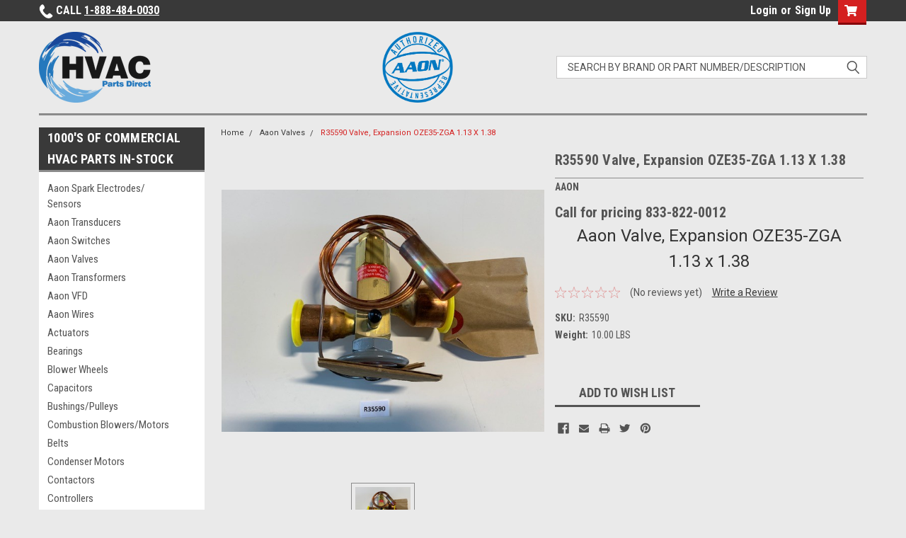

--- FILE ---
content_type: text/html; charset=UTF-8
request_url: https://hvacparts-direct.com/aaon/valves/valve-expansion-oze35-zga-1-13-x-1-38/r35590
body_size: 24699
content:
<!DOCTYPE html>
<html class="no-js" lang="en">
<head>
    <title>R35590 Aaon Valves , Expansion OZE35-ZGA 1.13 X 1.38 | HVAC Parts Direct</title>
    <link rel="dns-prefetch preconnect" href="https://cdn11.bigcommerce.com/s-gegts35aj3" crossorigin><link rel="dns-prefetch preconnect" href="https://fonts.googleapis.com/" crossorigin><link rel="dns-prefetch preconnect" href="https://fonts.gstatic.com/" crossorigin>
    <meta property="og:url" content="https://hvacparts-direct.com/aaon/valves/valve-expansion-oze35-zga-1-13-x-1-38/r35590" /><meta property="og:site_name" content="HVAC Parts Direct" /><meta name="description" content="Shop best quality R35590 Aaon Valves , Expansion OZE35-ZGA 1.13 X 1.38 from HVAC Parts Direct at best price."><link rel='canonical' href='https://hvacparts-direct.com/aaon/valves/valve-expansion-oze35-zga-1-13-x-1-38/r35590' /><meta name='platform' content='bigcommerce.stencil' /><meta property="og:type" content="product" />
<meta property="og:title" content="R35590 Valve, Expansion OZE35-ZGA 1.13 X 1.38" />
<meta property="og:description" content="Shop best quality R35590 Aaon Valves , Expansion OZE35-ZGA 1.13 X 1.38 from HVAC Parts Direct at best price." />
<meta property="og:image" content="https://cdn11.bigcommerce.com/s-gegts35aj3/products/213/images/604/r35590__33672.1707418163.386.513.jpg?c=1" />
<meta property="og:availability" content="instock" />
<meta property="pinterest:richpins" content="enabled" />
    
     

    <link href="https://cdn11.bigcommerce.com/s-gegts35aj3/product_images/hvac_logo_32x32.png?t=1606396414" rel="shortcut icon">
    <meta name="viewport" content="width=device-width, initial-scale=1, maximum-scale=1">

    <script>
        // Change document class from no-js to js so we can detect this in css
        document.documentElement.className = document.documentElement.className.replace('no-js', 'js');
    </script>

    <link href="https://fonts.googleapis.com/css?family=Roboto+Condensed:400,700%7CRoboto:400,300&display=swap" rel="stylesheet">
    <link data-stencil-stylesheet href="https://cdn11.bigcommerce.com/s-gegts35aj3/stencil/30600ec0-e3ee-0138-a608-0242ac110014/e/7694c880-af24-013c-b288-3279930eb7ee/css/theme-406ede10-b079-013c-51c8-0a14f868bd24.css" rel="stylesheet">
    <link data-stencil-stylesheet href="https://cdn11.bigcommerce.com/s-gegts35aj3/stencil/30600ec0-e3ee-0138-a608-0242ac110014/e/7694c880-af24-013c-b288-3279930eb7ee/css/parts-warehouse-406ede10-b079-013c-51c8-0a14f868bd24.css" rel="stylesheet">
    <link data-stencil-stylesheet href="https://cdn11.bigcommerce.com/s-gegts35aj3/stencil/30600ec0-e3ee-0138-a608-0242ac110014/e/7694c880-af24-013c-b288-3279930eb7ee/css/cards-simple-406ede10-b079-013c-51c8-0a14f868bd24.css" rel="stylesheet">
    <link data-stencil-stylesheet href="https://cdn11.bigcommerce.com/s-gegts35aj3/stencil/30600ec0-e3ee-0138-a608-0242ac110014/e/7694c880-af24-013c-b288-3279930eb7ee/css/cards-quicksearch-406ede10-b079-013c-51c8-0a14f868bd24.css" rel="stylesheet">
    <link data-stencil-stylesheet href="https://cdn11.bigcommerce.com/s-gegts35aj3/stencil/30600ec0-e3ee-0138-a608-0242ac110014/e/7694c880-af24-013c-b288-3279930eb7ee/css/theme-editor-responsive-406ede10-b079-013c-51c8-0a14f868bd24.css" rel="stylesheet">
    <link data-stencil-stylesheet href="https://cdn11.bigcommerce.com/s-gegts35aj3/stencil/30600ec0-e3ee-0138-a608-0242ac110014/e/7694c880-af24-013c-b288-3279930eb7ee/css/custom-406ede10-b079-013c-51c8-0a14f868bd24.css" rel="stylesheet">

        <!-- Start Tracking Code for analytics_facebook -->

<script>
!function(f,b,e,v,n,t,s){if(f.fbq)return;n=f.fbq=function(){n.callMethod?n.callMethod.apply(n,arguments):n.queue.push(arguments)};if(!f._fbq)f._fbq=n;n.push=n;n.loaded=!0;n.version='2.0';n.queue=[];t=b.createElement(e);t.async=!0;t.src=v;s=b.getElementsByTagName(e)[0];s.parentNode.insertBefore(t,s)}(window,document,'script','https://connect.facebook.net/en_US/fbevents.js');

fbq('set', 'autoConfig', 'false', '569953757357920');
fbq('dataProcessingOptions', ['LDU'], 0, 0);
fbq('init', '569953757357920', {"external_id":""});
fbq('set', 'agent', 'bigcommerce', '569953757357920');

function trackEvents() {
    var pathName = window.location.pathname;

    fbq('track', 'PageView', {}, "");

    // Search events start -- only fire if the shopper lands on the /search.php page
    if (pathName.indexOf('/search.php') === 0 && getUrlParameter('search_query')) {
        fbq('track', 'Search', {
            content_type: 'product_group',
            content_ids: [],
            search_string: getUrlParameter('search_query')
        });
    }
    // Search events end

    // Wishlist events start -- only fire if the shopper attempts to add an item to their wishlist
    if (pathName.indexOf('/wishlist.php') === 0 && getUrlParameter('added_product_id')) {
        fbq('track', 'AddToWishlist', {
            content_type: 'product_group',
            content_ids: []
        });
    }
    // Wishlist events end

    // Lead events start -- only fire if the shopper subscribes to newsletter
    if (pathName.indexOf('/subscribe.php') === 0 && getUrlParameter('result') === 'success') {
        fbq('track', 'Lead', {});
    }
    // Lead events end

    // Registration events start -- only fire if the shopper registers an account
    if (pathName.indexOf('/login.php') === 0 && getUrlParameter('action') === 'account_created') {
        fbq('track', 'CompleteRegistration', {}, "");
    }
    // Registration events end

    

    function getUrlParameter(name) {
        var cleanName = name.replace(/[\[]/, '\[').replace(/[\]]/, '\]');
        var regex = new RegExp('[\?&]' + cleanName + '=([^&#]*)');
        var results = regex.exec(window.location.search);
        return results === null ? '' : decodeURIComponent(results[1].replace(/\+/g, ' '));
    }
}

if (window.addEventListener) {
    window.addEventListener("load", trackEvents, false)
}
</script>
<noscript><img height="1" width="1" style="display:none" alt="null" src="https://www.facebook.com/tr?id=569953757357920&ev=PageView&noscript=1&a=plbigcommerce1.2&eid="/></noscript>

<!-- End Tracking Code for analytics_facebook -->

<!-- Start Tracking Code for analytics_googleanalytics4 -->

<script data-cfasync="false" src="https://cdn11.bigcommerce.com/shared/js/google_analytics4_bodl_subscribers-358423becf5d870b8b603a81de597c10f6bc7699.js" integrity="sha256-gtOfJ3Avc1pEE/hx6SKj/96cca7JvfqllWA9FTQJyfI=" crossorigin="anonymous"></script>
<script data-cfasync="false">
  (function () {
    window.dataLayer = window.dataLayer || [];

    function gtag(){
        dataLayer.push(arguments);
    }

    function initGA4(event) {
         function setupGtag() {
            function configureGtag() {
                gtag('js', new Date());
                gtag('set', 'developer_id.dMjk3Nj', true);
                gtag('config', 'G-16Z1VJFE5F');
            }

            var script = document.createElement('script');

            script.src = 'https://www.googletagmanager.com/gtag/js?id=G-16Z1VJFE5F';
            script.async = true;
            script.onload = configureGtag;

            document.head.appendChild(script);
        }

        setupGtag();

        if (typeof subscribeOnBodlEvents === 'function') {
            subscribeOnBodlEvents('G-16Z1VJFE5F', false);
        }

        window.removeEventListener(event.type, initGA4);
    }

    

    var eventName = document.readyState === 'complete' ? 'consentScriptsLoaded' : 'DOMContentLoaded';
    window.addEventListener(eventName, initGA4, false);
  })()
</script>

<!-- End Tracking Code for analytics_googleanalytics4 -->

<!-- Start Tracking Code for analytics_siteverification -->

<!-- Google Tag Manager -->
<script>(function(w,d,s,l,i){w[l]=w[l]||[];w[l].push({'gtm.start':
new Date().getTime(),event:'gtm.js'});var f=d.getElementsByTagName(s)[0],
j=d.createElement(s),dl=l!='dataLayer'?'&l='+l:'';j.async=true;j.src=
'https://www.googletagmanager.com/gtm.js?id='+i+dl;f.parentNode.insertBefore(j,f);
})(window,document,'script','dataLayer','GTM-MQFTCST');</script>
<!-- End Google Tag Manager -->



<!-- End Tracking Code for analytics_siteverification -->


<script type="text/javascript">
var BCData = {"product_attributes":{"sku":"R35590","upc":null,"mpn":null,"gtin":null,"weight":{"formatted":"10.00 LBS","value":10},"base":true,"image":null,"price":{"price_range":[],"retail_price_range":[]},"stock":null,"instock":true,"stock_message":null,"purchasable":false,"purchasing_message":"","call_for_price_message":"Call for pricing 833-822-0012"}};
</script>

 <script data-cfasync="false" src="https://microapps.bigcommerce.com/bodl-events/1.9.4/index.js" integrity="sha256-Y0tDj1qsyiKBRibKllwV0ZJ1aFlGYaHHGl/oUFoXJ7Y=" nonce="" crossorigin="anonymous"></script>
 <script data-cfasync="false" nonce="">

 (function() {
    function decodeBase64(base64) {
       const text = atob(base64);
       const length = text.length;
       const bytes = new Uint8Array(length);
       for (let i = 0; i < length; i++) {
          bytes[i] = text.charCodeAt(i);
       }
       const decoder = new TextDecoder();
       return decoder.decode(bytes);
    }
    window.bodl = JSON.parse(decodeBase64("[base64]"));
 })()

 </script>

        

        
        
        
        
        
        
        

    </head>
    <body id="body" class="product-page-layout  with-sidenav main  eleven-seventy    ">

        <!-- snippet location header -->
        <svg data-src="https://cdn11.bigcommerce.com/s-gegts35aj3/stencil/30600ec0-e3ee-0138-a608-0242ac110014/e/7694c880-af24-013c-b288-3279930eb7ee/img/icon-sprite.svg" class="icons-svg-sprite"></svg>


        <style>
img#myBtn {
    width: 100px!important;
    margin-left: 15px;
}
.modall-content a {
    color: black!important;
}
div#myBtnn {
    float: right;
}
.header-logo.header-logo--left a {
    float: left;
    width: auto;
}

@media only screen and (min-width: 768px) {
.desktophide {
    display: none;
}
}
@media only screen and (max-width: 768px) {
div#myBtnn img {
    width: 100px;
    padding: 5px;
}
}

</style>
<div class="header-container sticky-header">
<div class="top-menu">
    <div class="content">
         <a href="#" class="mobileMenu-toggle" data-mobile-menu-toggle="menu">
            <span class="mobileMenu-toggleIcon">Toggle menu</span>
        </a>

        <!-- OPTIONAL SHORT MESSAGE LINK -->
        <!-- <div class="left">
          <a class="optional-message-link" href="">Put an optional message here.</a>
        </div> -->

        <div class="left phone-number">
   <img src="https://cdn11.bigcommerce.com/s-gegts35aj3/product_images/uploaded_images/phone-icon-18-25556.png" style="width:20px;"> CALL <a title="CALL" href="tel:9789922366">
        1-888-484-0030
        </a><span class="desktophide"> / or&nbsp;</span><a class="desktophide" title="TEXT US" href="sms://+19789922366?body=Hello%20">TEXT US</a>
        
        </div>

        


        <div class="right account-links">
            <ul>
                    <li class="navUser-item navUser-item--account">
                            <a class="navUser-action" href="/login.php"><!-- <i class="fa fa-user" aria-hidden="true"></i> --><a class="navUser-action login" href="/login.php">Login</a><span class="or-text">or</span><a class="navUser-action create" href="/login.php?action=create_account">Sign Up</a>
                     </li>
        <li class="navUser-item navUser-item--cart ">
            <a
                class="navUser-action"
                data-cart-preview
                data-dropdown="cart-preview-dropdown"
                data-options="align:right"
                href="/cart.php">
                <span class="navUser-item-cartLabel"><i class="cart-icon" aria-hidden="true"><svg><use xlink:href="#icon-cart" /></svg></i></span> <span class="countPill cart-quantity">0</span>
            </a>

            <div class="dropdown-menu" id="cart-preview-dropdown" data-dropdown-content aria-hidden="true"></div>
        </li>
            </ul>
        </div>
        <div class="clear"></div>
    </div>
</div>

<div class="header-container full-width  full-width in-container">
  <div class="header-padding">
  <div class="header-padding">
  <header class="header" role="banner">
        <div class="header-logo header-logo--left">
            <a href="https://hvacparts-direct.com/">
            <div class="header-logo-image-container">
                <img class="header-logo-image" src="https://cdn11.bigcommerce.com/s-gegts35aj3/images/stencil/250x100/hvac_for_bc2_1600879752__55490.original.png" alt="HVAC Parts Direct" title="HVAC Parts Direct">
            </div>
</a>
             <div id="myBtnn">
         <img id="myBtn" src="https://cdn11.bigcommerce.com/s-gegts35aj3/product_images/uploaded_images/final-from-anns-bhai-06.png" style="cursor: pointer;">
        <!--<a href="https://hvacparts-direct.com/lennox/"><img id="myBtn" src="https://cdn11.bigcommerce.com/s-gegts35aj3/product_images/uploaded_images/final-from-anns-bhai-02.png" style="cursor: pointer;width: 200px!important;margin-left: 5px;"></a>-->
         </div>
        </div>
        
   

  <div class="navPages-container inside-header left-logo search-container not-sticky" id="menu" data-menu>
    <nav class="navPages">
        <div class="navPages-quickSearch right searchbar">
            <div class="container">
    <!-- snippet location forms_search -->
    <form class="form" action="/search.php">
        <fieldset class="form-fieldset">
            <div class="form-field">
                <label class="u-hiddenVisually" for="search_query">Search</label>
                <input class="form-input" data-search-quick name="search_query" id="search_query" data-error-message="Search field cannot be empty." placeholder="SEARCH BY BRAND OR PART NUMBER/DESCRIPTION" autocomplete="off">
                <div class="search-icon"><svg class="header-icon search-icon" title="submit" alt="submit"><use xlink:href="#icon-search"></use></svg></div>
                <input class="button button--primary form-prefixPostfix-button--postfix" type="submit" value="">
            </div>
        </fieldset>
        <div class="clear"></div>
    </form>
    <div id="search-action-buttons" class="search-buttons-container">
      <div class="align-right">
      <!-- <a href="#" class="reset quicksearch" aria-label="reset search" role="button" style="inline-block;">
        <span class="reset" aria-hidden="true">Reset Search</span>
      </a> -->
      <a href="#" class="modal-close custom-quick-search" aria-label="Close" role="button" style="inline-block;">
        <span aria-hidden="true">&#215;</span>
      </a>
      <div class="clear"></div>
      </div>
      <div class="clear"></div>
    </div>
      <section id="quickSearch" class="quickSearchResults" data-bind="html: results">
      </section>
      <div class="clear"></div>
</div>
        </div>
    </nav>
</div>
<div class="clear"></div>
<div class="mobile-menu navPages-container" id="menu" data-menu>
  <div class="currency-converter">
    <ul class="navPages-list navPages-list--user">
    </ul>
  </div>
        <nav class="navPages">
    <div class="navPages-quickSearch right searchbar">
        <div class="container">
    <!-- snippet location forms_search -->
    <form class="form" action="/search.php">
        <fieldset class="form-fieldset">
            <div class="form-field">
                <label class="u-hiddenVisually" for="search_query">Search</label>
                <input class="form-input" data-search-quick name="search_query" id="search_query" data-error-message="Search field cannot be empty." placeholder="SEARCH BY BRAND OR PART NUMBER/DESCRIPTION" autocomplete="off">
                <div class="search-icon"><svg class="header-icon search-icon" title="submit" alt="submit"><use xlink:href="#icon-search"></use></svg></div>
                <input class="button button--primary form-prefixPostfix-button--postfix" type="submit" value="">
            </div>
        </fieldset>
        <div class="clear"></div>
    </form>
    <div id="search-action-buttons" class="search-buttons-container">
      <div class="align-right">
      <!-- <a href="#" class="reset quicksearch" aria-label="reset search" role="button" style="inline-block;">
        <span class="reset" aria-hidden="true">Reset Search</span>
      </a> -->
      <a href="#" class="modal-close custom-quick-search" aria-label="Close" role="button" style="inline-block;">
        <span aria-hidden="true">&#215;</span>
      </a>
      <div class="clear"></div>
      </div>
      <div class="clear"></div>
    </div>
      <section id="quickSearch" class="quickSearchResults" data-bind="html: results">
      </section>
      <div class="clear"></div>
</div>
    </div>
    <ul class="navPages-list">
        <div class="nav-align">
        <div class="custom-pages-nav">
          <div id="desktop-menu">
            <h2 class="container-header mobile">Main Menu</h2>
                <li class="navPages-item">
                    <a class="navPages-action" href="https://hvacparts-direct.com/aaon-controls/aaon-xtend-controls-upgrade/">AAON Xtend</a>
                </li>
                <li class="navPages-item">
                    <a class="navPages-action" href="https://hvacparts-direct.com/aaon-xtend-thank-you/">AAON Xtend Thank You</a>
                </li>
                <li class="navPages-item">
                    <a class="navPages-action" href="https://hvacparts-direct.com/hitachi-pre-orders/">Hitachi Pre Orders</a>
                </li>
                <li class="navPages-item">
                    <a class="navPages-action" href="https://hvacparts-direct.com/parts-rfq-form/">Parts RFQ Form </a>
                </li>
                <li class="navPages-item">
                    <a class="navPages-action" href="https://hvacparts-direct.com/parts-rga-form/">Parts RGA Form </a>
                </li>
                <li class="navPages-item">
                    <a class="navPages-action" href="https://hvacparts-direct.com/shipping-returns/">Shipping &amp; Returns</a>
                </li>
                <li class="navPages-item">
                    <a class="navPages-action" href="https://hvacparts-direct.com/on-clearance/">On Clearance </a>
                </li>
                <li class="navPages-item">
                    <a class="navPages-action" href="https://hvacparts-direct.com/view-our-line-card/">View Our Line Card </a>
                </li>
                <li class="navPages-item">
                    <a class="navPages-action" href="https://hvacparts-direct.com/contact-us/">Contact Us</a>
                </li>
                <li class="navPages-item">
                    <a class="navPages-action" href="https://hvacparts-direct.com/hours-of-operation/">Hours of Operation</a>
                </li>
                <li class="navPages-item">
                    <a class="navPages-action" href="https://hvacparts-direct.com/blog/">Latest News &amp; Blog </a>
                </li>
          </div>
            <div id="mobile-menu">
              <div class="category-menu">
                <h2 class="container-header mobile">Shop By Category</h2>
                  <li class="navPages-item mobile">
                    <a class="navPages-action" href="https://hvacparts-direct.com/aaon-compressors/">Aaon Compressors</a>
                  </li>
                  <li class="navPages-item mobile">
                    <a class="navPages-action has-subMenu" href="https://hvacparts-direct.com/hitachi-1/">
    Hitachi <i class="fa fa-chevron-down main-nav" aria-hidden="true"><svg><use xlink:href="#icon-chevron-down" /></svg></i>
</a>
<div class="navPage-subMenu" id="navPages-83" aria-hidden="true" tabindex="-1">
    <ul class="navPage-subMenu-list">
            <li class="navPage-subMenu-item">
                    <a class="navPage-subMenu-action navPages-action" href="https://hvacparts-direct.com/hitachi/accessories/">Accessories</a>
            </li>
            <li class="navPage-subMenu-item">
                    <a class="navPage-subMenu-action navPages-action" href="https://hvacparts-direct.com/hitachi/mini-split-ductless-ac-heat-pump/">Mini-Split Ductless AC &amp; Heat Pump</a>
            </li>
            <li class="navPage-subMenu-item">
                    <a class="navPage-subMenu-action navPages-action" href="https://hvacparts-direct.com/hitachi/multi-zone-heat-pump-system/">Multi-Zone Heat Pump System</a>
            </li>
    </ul>
</div>
                  </li>
                  <li class="navPages-item mobile">
                    <a class="navPages-action" href="https://hvacparts-direct.com/lennox-1/">Lennox</a>
                  </li>
                  <li class="navPages-item mobile">
                    <a class="navPages-action has-subMenu" href="https://hvacparts-direct.com/vesta/">
    Vesta <i class="fa fa-chevron-down main-nav" aria-hidden="true"><svg><use xlink:href="#icon-chevron-down" /></svg></i>
</a>
<div class="navPage-subMenu" id="navPages-89" aria-hidden="true" tabindex="-1">
    <ul class="navPage-subMenu-list">
            <li class="navPage-subMenu-item">
                    <a class="navPage-subMenu-action navPages-action" href="https://hvacparts-direct.com/vesta/tankless-water-heaters/">Tankless Water Heaters</a>
            </li>
    </ul>
</div>
                  </li>
                  <li class="navPages-item mobile">
                    <a class="navPages-action" href="https://hvacparts-direct.com/mini-split-systems/">Mini Split Systems</a>
                  </li>
                  <li class="navPages-item mobile">
                    <a class="navPages-action" href="https://hvacparts-direct.com/aaon/actuators">AAON ACTUATORS</a>
                  </li>
                  <li class="navPages-item mobile">
                    <a class="navPages-action" href="https://hvacparts-direct.com/webstone-1/">Webstone</a>
                  </li>
                  <li class="navPages-item mobile">
                    <a class="navPages-action" href="https://hvacparts-direct.com/aaon-blower-motors/">Aaon Blower Motors</a>
                  </li>
                  <li class="navPages-item mobile">
                    <a class="navPages-action" href="https://hvacparts-direct.com/aaon/bearings/">Aaon Bearings</a>
                  </li>
                  <li class="navPages-item mobile">
                    <a class="navPages-action" href="https://hvacparts-direct.com/aaon/belts/">Aaon Belts</a>
                  </li>
                  <li class="navPages-item mobile">
                    <a class="navPages-action" href="https://hvacparts-direct.com/aaon/blower-wheels/">Aaon Blower Wheels</a>
                  </li>
                  <li class="navPages-item mobile">
                    <a class="navPages-action" href="https://hvacparts-direct.com/aaon/bushings-pulleys/">Aaon Bushings/Pulleys</a>
                  </li>
                  <li class="navPages-item mobile">
                    <a class="navPages-action" href="https://hvacparts-direct.com/aaon/capacitors/">Aaon Capacitors</a>
                  </li>
                  <li class="navPages-item mobile">
                    <a class="navPages-action" href="https://hvacparts-direct.com/aaon/combustion-blowers-motors/">Aaon Combustion Blowers/Motors</a>
                  </li>
                  <li class="navPages-item mobile">
                    <a class="navPages-action" href="https://hvacparts-direct.com/aaon/condenser-motors/">Aaon Condenser Motors</a>
                  </li>
                  <li class="navPages-item mobile">
                    <a class="navPages-action" href="https://hvacparts-direct.com/aaon/contactors/">Aaon Contactors</a>
                  </li>
                  <li class="navPages-item mobile">
                    <a class="navPages-action" href="https://hvacparts-direct.com/aaon/controllers/">Aaon Controllers</a>
                  </li>
                  <li class="navPages-item mobile">
                    <a class="navPages-action" href="https://hvacparts-direct.com/aaon/controls/">Aaon Controls</a>
                  </li>
                  <li class="navPages-item mobile">
                    <a class="navPages-action" href="https://hvacparts-direct.com/aaon/fan-blades/">Aaon Fan Blades</a>
                  </li>
                  <li class="navPages-item mobile">
                    <a class="navPages-action" href="https://hvacparts-direct.com/aaon/filter-driers/">Aaon Filter Driers</a>
                  </li>
                  <li class="navPages-item mobile">
                    <a class="navPages-action" href="https://hvacparts-direct.com/aaon/fuses/">Aaon Fuses</a>
                  </li>
                  <li class="navPages-item mobile">
                    <a class="navPages-action" href="https://hvacparts-direct.com/aaon/hardware/">Aaon Hardware</a>
                  </li>
                  <li class="navPages-item mobile">
                    <a class="navPages-action" href="https://hvacparts-direct.com/aaon/miscellaneous/">Aaon Miscellaneous</a>
                  </li>
                  <li class="navPages-item mobile">
                    <a class="navPages-action" href="https://hvacparts-direct.com/aaon/motor-mounts/">Aaon Motor Mounts</a>
                  </li>
                  <li class="navPages-item mobile">
                    <a class="navPages-action" href="https://hvacparts-direct.com/aaon/phase-monitors/">Aaon Phase Monitors</a>
                  </li>
                  <li class="navPages-item mobile">
                    <a class="navPages-action" href="https://hvacparts-direct.com/aaon/power-suppliers/">Aaon Power Suppliers</a>
                  </li>
                  <li class="navPages-item mobile">
                    <a class="navPages-action" href="https://hvacparts-direct.com/aaon/relays/">Aaon Relays</a>
                  </li>
                  <li class="navPages-item mobile">
                    <a class="navPages-action" href="https://hvacparts-direct.com/aaon/sensors/">Aaon Sensors</a>
                  </li>
                  <li class="navPages-item mobile">
                    <a class="navPages-action" href="https://hvacparts-direct.com/aaon/spark-electrodes-sensors/">Aaon Spark Electrodes/ Sensors</a>
                  </li>
                  <li class="navPages-item mobile">
                    <a class="navPages-action" href="https://hvacparts-direct.com/aaon/transducers">Aaon Transducers</a>
                  </li>
                  <li class="navPages-item mobile">
                    <a class="navPages-action" href="https://hvacparts-direct.com/aaon/switches/">Aaon Switches</a>
                  </li>
                  <li class="navPages-item mobile">
                    <a class="navPages-action" href="https://hvacparts-direct.com/aaon/valves/">Aaon Valves</a>
                  </li>
                  <li class="navPages-item mobile">
                    <a class="navPages-action" href="https://hvacparts-direct.com/aaon/transformers/">Aaon Transformers</a>
                  </li>
                  <li class="navPages-item mobile">
                    <a class="navPages-action" href="https://hvacparts-direct.com/aaon/vfd">Aaon VFD</a>
                  </li>
                  <li class="navPages-item mobile">
                    <a class="navPages-action" href="https://hvacparts-direct.com/aaon/wires/">Aaon Wires</a>
                  </li>
                  <li class="navPages-item mobile">
                    <a class="navPages-action" href="https://hvacparts-direct.com/actuators/">Actuators</a>
                  </li>
                  <li class="navPages-item mobile">
                    <a class="navPages-action" href="https://hvacparts-direct.com/bearings/">Bearings </a>
                  </li>
                  <li class="navPages-item mobile">
                    <a class="navPages-action" href="https://hvacparts-direct.com/blower-wheels/">Blower Wheels</a>
                  </li>
                  <li class="navPages-item mobile">
                    <a class="navPages-action" href="https://hvacparts-direct.com/Capacitors/">Capacitors</a>
                  </li>
                  <li class="navPages-item mobile">
                    <a class="navPages-action" href="https://hvacparts-direct.com/bushings-pulleys/">Bushings/Pulleys</a>
                  </li>
                  <li class="navPages-item mobile">
                    <a class="navPages-action" href="https://hvacparts-direct.com/combustion-blowers-motors/">Combustion Blowers/Motors</a>
                  </li>
                  <li class="navPages-item mobile">
                    <a class="navPages-action" href="https://hvacparts-direct.com/belts/">Belts </a>
                  </li>
                  <li class="navPages-item mobile">
                    <a class="navPages-action" href="https://hvacparts-direct.com/condenser-motors/">Condenser Motors </a>
                  </li>
                  <li class="navPages-item mobile">
                    <a class="navPages-action" href="https://hvacparts-direct.com/contactors/">Contactors</a>
                  </li>
                  <li class="navPages-item mobile">
                    <a class="navPages-action" href="https://hvacparts-direct.com/controllers/">Controllers </a>
                  </li>
                  <li class="navPages-item mobile">
                    <a class="navPages-action" href="https://hvacparts-direct.com/controls/">Controls</a>
                  </li>
                  <li class="navPages-item mobile">
                    <a class="navPages-action" href="https://hvacparts-direct.com/fan-blades/">Fan Blades</a>
                  </li>
                  <li class="navPages-item mobile">
                    <a class="navPages-action" href="https://hvacparts-direct.com/filter-driers/">Filter Driers</a>
                  </li>
                  <li class="navPages-item mobile">
                    <a class="navPages-action" href="https://hvacparts-direct.com/fuses/">Fuses</a>
                  </li>
                  <li class="navPages-item mobile">
                    <a class="navPages-action" href="https://hvacparts-direct.com/hardware/">Hardware</a>
                  </li>
                  <li class="navPages-item mobile">
                    <a class="navPages-action" href="https://hvacparts-direct.com/miscellaneous/">Miscellaneous</a>
                  </li>
                  <li class="navPages-item mobile">
                    <a class="navPages-action" href="https://hvacparts-direct.com/motor-mounts/">Motor Mounts </a>
                  </li>
                  <li class="navPages-item mobile">
                    <a class="navPages-action" href="https://hvacparts-direct.com/phase-monitors/">Phase Monitors </a>
                  </li>
                  <li class="navPages-item mobile">
                    <a class="navPages-action" href="https://hvacparts-direct.com/power-suppliers/">Power Suppliers </a>
                  </li>
                  <li class="navPages-item mobile">
                    <a class="navPages-action" href="https://hvacparts-direct.com/relays/">Relays </a>
                  </li>
                  <li class="navPages-item mobile">
                    <a class="navPages-action" href="https://hvacparts-direct.com/sensors/">Sensors</a>
                  </li>
                  <li class="navPages-item mobile">
                    <a class="navPages-action" href="https://hvacparts-direct.com/spark-electrodes-sensors/">Spark Electrodes/ Sensors</a>
                  </li>
                  <li class="navPages-item mobile">
                    <a class="navPages-action" href="https://hvacparts-direct.com/switches/">Switches</a>
                  </li>
                  <li class="navPages-item mobile">
                    <a class="navPages-action" href="https://hvacparts-direct.com/transducers/">Transducers</a>
                  </li>
                  <li class="navPages-item mobile">
                    <a class="navPages-action" href="https://hvacparts-direct.com/transformers/">Transformers </a>
                  </li>
                  <li class="navPages-item mobile">
                    <a class="navPages-action" href="https://hvacparts-direct.com/valves/">Valves</a>
                  </li>
                  <li class="navPages-item mobile">
                    <a class="navPages-action" href="https://hvacparts-direct.com/vfds/">VFD</a>
                  </li>
                  <li class="navPages-item mobile">
                    <a class="navPages-action" href="https://hvacparts-direct.com/wires/">Wires</a>
                  </li>
              </div>

            <div class="brand-menu">
              <h2 class="container-header mobile">Shop By Brand</h2>
                <li class="navPages-item mobile">
                  <a class="navPages-action" href="https://hvacparts-direct.com/aaon/">AAON</a>
                </li>
                <li class="navPages-item mobile">
                  <a class="navPages-action" href="https://hvacparts-direct.com/hitachi/">Hitachi</a>
                </li>
                <li class="navPages-item mobile">
                  <a class="navPages-action" href="https://hvacparts-direct.com/vesta-1/">Vesta</a>
                </li>
                <li class="navPages-item mobile">
                  <a class="navPages-action" href="https://hvacparts-direct.com/webstone/">Webstone</a>
                </li>
                  <li class="navPages-item mobile">
                    <a class="navPages-action" href="/brands/">View all Brands</a>
                  </li>
            <div class="clear"></div>
          </div>

          </div>
        </div>
    </ul>
    <ul class="navPages-list navPages-list--user">
        <li class="navPages-item">
            <a class="navPages-action" href="/giftcertificates.php">Gift Certificates</a>
        </li>
            <li class="navPages-item">
                <a class="navPages-action" href="/login.php">Login</a> or <a class="navPages-action" href="/login.php?action=create_account">Sign Up</a>
            </li>
    </ul>
</nav>
</div>
</header>
</div>
</div>
</div>

<div class="main-nav-container  in-container">
  <div class="navPages-container main-nav" id="menu" data-menu>
        <nav class="navPages">
    <div class="navPages-quickSearch right searchbar">
        <div class="container">
    <!-- snippet location forms_search -->
    <form class="form" action="/search.php">
        <fieldset class="form-fieldset">
            <div class="form-field">
                <label class="u-hiddenVisually" for="search_query">Search</label>
                <input class="form-input" data-search-quick name="search_query" id="search_query" data-error-message="Search field cannot be empty." placeholder="SEARCH BY BRAND OR PART NUMBER/DESCRIPTION" autocomplete="off">
                <div class="search-icon"><svg class="header-icon search-icon" title="submit" alt="submit"><use xlink:href="#icon-search"></use></svg></div>
                <input class="button button--primary form-prefixPostfix-button--postfix" type="submit" value="">
            </div>
        </fieldset>
        <div class="clear"></div>
    </form>
    <div id="search-action-buttons" class="search-buttons-container">
      <div class="align-right">
      <!-- <a href="#" class="reset quicksearch" aria-label="reset search" role="button" style="inline-block;">
        <span class="reset" aria-hidden="true">Reset Search</span>
      </a> -->
      <a href="#" class="modal-close custom-quick-search" aria-label="Close" role="button" style="inline-block;">
        <span aria-hidden="true">&#215;</span>
      </a>
      <div class="clear"></div>
      </div>
      <div class="clear"></div>
    </div>
      <section id="quickSearch" class="quickSearchResults" data-bind="html: results">
      </section>
      <div class="clear"></div>
</div>
    </div>
    <ul class="navPages-list">
        <div class="nav-align">
        <div class="custom-pages-nav">
          <div id="desktop-menu">
            <h2 class="container-header mobile">Main Menu</h2>
                <li class="navPages-item">
                    <a class="navPages-action" href="https://hvacparts-direct.com/aaon-controls/aaon-xtend-controls-upgrade/">AAON Xtend</a>
                </li>
                <li class="navPages-item">
                    <a class="navPages-action" href="https://hvacparts-direct.com/aaon-xtend-thank-you/">AAON Xtend Thank You</a>
                </li>
                <li class="navPages-item">
                    <a class="navPages-action" href="https://hvacparts-direct.com/hitachi-pre-orders/">Hitachi Pre Orders</a>
                </li>
                <li class="navPages-item">
                    <a class="navPages-action" href="https://hvacparts-direct.com/parts-rfq-form/">Parts RFQ Form </a>
                </li>
                <li class="navPages-item">
                    <a class="navPages-action" href="https://hvacparts-direct.com/parts-rga-form/">Parts RGA Form </a>
                </li>
                <li class="navPages-item">
                    <a class="navPages-action" href="https://hvacparts-direct.com/shipping-returns/">Shipping &amp; Returns</a>
                </li>
                <li class="navPages-item">
                    <a class="navPages-action" href="https://hvacparts-direct.com/on-clearance/">On Clearance </a>
                </li>
                <li class="navPages-item">
                    <a class="navPages-action" href="https://hvacparts-direct.com/view-our-line-card/">View Our Line Card </a>
                </li>
                <li class="navPages-item">
                    <a class="navPages-action" href="https://hvacparts-direct.com/contact-us/">Contact Us</a>
                </li>
                <li class="navPages-item">
                    <a class="navPages-action" href="https://hvacparts-direct.com/hours-of-operation/">Hours of Operation</a>
                </li>
                <li class="navPages-item">
                    <a class="navPages-action" href="https://hvacparts-direct.com/blog/">Latest News &amp; Blog </a>
                </li>
          </div>
            <div id="mobile-menu">
              <div class="category-menu">
                <h2 class="container-header mobile">Shop By Category</h2>
                  <li class="navPages-item mobile">
                    <a class="navPages-action" href="https://hvacparts-direct.com/aaon-compressors/">Aaon Compressors</a>
                  </li>
                  <li class="navPages-item mobile">
                    <a class="navPages-action has-subMenu" href="https://hvacparts-direct.com/hitachi-1/">
    Hitachi <i class="fa fa-chevron-down main-nav" aria-hidden="true"><svg><use xlink:href="#icon-chevron-down" /></svg></i>
</a>
<div class="navPage-subMenu" id="navPages-83" aria-hidden="true" tabindex="-1">
    <ul class="navPage-subMenu-list">
            <li class="navPage-subMenu-item">
                    <a class="navPage-subMenu-action navPages-action" href="https://hvacparts-direct.com/hitachi/accessories/">Accessories</a>
            </li>
            <li class="navPage-subMenu-item">
                    <a class="navPage-subMenu-action navPages-action" href="https://hvacparts-direct.com/hitachi/mini-split-ductless-ac-heat-pump/">Mini-Split Ductless AC &amp; Heat Pump</a>
            </li>
            <li class="navPage-subMenu-item">
                    <a class="navPage-subMenu-action navPages-action" href="https://hvacparts-direct.com/hitachi/multi-zone-heat-pump-system/">Multi-Zone Heat Pump System</a>
            </li>
    </ul>
</div>
                  </li>
                  <li class="navPages-item mobile">
                    <a class="navPages-action" href="https://hvacparts-direct.com/lennox-1/">Lennox</a>
                  </li>
                  <li class="navPages-item mobile">
                    <a class="navPages-action has-subMenu" href="https://hvacparts-direct.com/vesta/">
    Vesta <i class="fa fa-chevron-down main-nav" aria-hidden="true"><svg><use xlink:href="#icon-chevron-down" /></svg></i>
</a>
<div class="navPage-subMenu" id="navPages-89" aria-hidden="true" tabindex="-1">
    <ul class="navPage-subMenu-list">
            <li class="navPage-subMenu-item">
                    <a class="navPage-subMenu-action navPages-action" href="https://hvacparts-direct.com/vesta/tankless-water-heaters/">Tankless Water Heaters</a>
            </li>
    </ul>
</div>
                  </li>
                  <li class="navPages-item mobile">
                    <a class="navPages-action" href="https://hvacparts-direct.com/mini-split-systems/">Mini Split Systems</a>
                  </li>
                  <li class="navPages-item mobile">
                    <a class="navPages-action" href="https://hvacparts-direct.com/aaon/actuators">AAON ACTUATORS</a>
                  </li>
                  <li class="navPages-item mobile">
                    <a class="navPages-action" href="https://hvacparts-direct.com/webstone-1/">Webstone</a>
                  </li>
                  <li class="navPages-item mobile">
                    <a class="navPages-action" href="https://hvacparts-direct.com/aaon-blower-motors/">Aaon Blower Motors</a>
                  </li>
                  <li class="navPages-item mobile">
                    <a class="navPages-action" href="https://hvacparts-direct.com/aaon/bearings/">Aaon Bearings</a>
                  </li>
                  <li class="navPages-item mobile">
                    <a class="navPages-action" href="https://hvacparts-direct.com/aaon/belts/">Aaon Belts</a>
                  </li>
                  <li class="navPages-item mobile">
                    <a class="navPages-action" href="https://hvacparts-direct.com/aaon/blower-wheels/">Aaon Blower Wheels</a>
                  </li>
                  <li class="navPages-item mobile">
                    <a class="navPages-action" href="https://hvacparts-direct.com/aaon/bushings-pulleys/">Aaon Bushings/Pulleys</a>
                  </li>
                  <li class="navPages-item mobile">
                    <a class="navPages-action" href="https://hvacparts-direct.com/aaon/capacitors/">Aaon Capacitors</a>
                  </li>
                  <li class="navPages-item mobile">
                    <a class="navPages-action" href="https://hvacparts-direct.com/aaon/combustion-blowers-motors/">Aaon Combustion Blowers/Motors</a>
                  </li>
                  <li class="navPages-item mobile">
                    <a class="navPages-action" href="https://hvacparts-direct.com/aaon/condenser-motors/">Aaon Condenser Motors</a>
                  </li>
                  <li class="navPages-item mobile">
                    <a class="navPages-action" href="https://hvacparts-direct.com/aaon/contactors/">Aaon Contactors</a>
                  </li>
                  <li class="navPages-item mobile">
                    <a class="navPages-action" href="https://hvacparts-direct.com/aaon/controllers/">Aaon Controllers</a>
                  </li>
                  <li class="navPages-item mobile">
                    <a class="navPages-action" href="https://hvacparts-direct.com/aaon/controls/">Aaon Controls</a>
                  </li>
                  <li class="navPages-item mobile">
                    <a class="navPages-action" href="https://hvacparts-direct.com/aaon/fan-blades/">Aaon Fan Blades</a>
                  </li>
                  <li class="navPages-item mobile">
                    <a class="navPages-action" href="https://hvacparts-direct.com/aaon/filter-driers/">Aaon Filter Driers</a>
                  </li>
                  <li class="navPages-item mobile">
                    <a class="navPages-action" href="https://hvacparts-direct.com/aaon/fuses/">Aaon Fuses</a>
                  </li>
                  <li class="navPages-item mobile">
                    <a class="navPages-action" href="https://hvacparts-direct.com/aaon/hardware/">Aaon Hardware</a>
                  </li>
                  <li class="navPages-item mobile">
                    <a class="navPages-action" href="https://hvacparts-direct.com/aaon/miscellaneous/">Aaon Miscellaneous</a>
                  </li>
                  <li class="navPages-item mobile">
                    <a class="navPages-action" href="https://hvacparts-direct.com/aaon/motor-mounts/">Aaon Motor Mounts</a>
                  </li>
                  <li class="navPages-item mobile">
                    <a class="navPages-action" href="https://hvacparts-direct.com/aaon/phase-monitors/">Aaon Phase Monitors</a>
                  </li>
                  <li class="navPages-item mobile">
                    <a class="navPages-action" href="https://hvacparts-direct.com/aaon/power-suppliers/">Aaon Power Suppliers</a>
                  </li>
                  <li class="navPages-item mobile">
                    <a class="navPages-action" href="https://hvacparts-direct.com/aaon/relays/">Aaon Relays</a>
                  </li>
                  <li class="navPages-item mobile">
                    <a class="navPages-action" href="https://hvacparts-direct.com/aaon/sensors/">Aaon Sensors</a>
                  </li>
                  <li class="navPages-item mobile">
                    <a class="navPages-action" href="https://hvacparts-direct.com/aaon/spark-electrodes-sensors/">Aaon Spark Electrodes/ Sensors</a>
                  </li>
                  <li class="navPages-item mobile">
                    <a class="navPages-action" href="https://hvacparts-direct.com/aaon/transducers">Aaon Transducers</a>
                  </li>
                  <li class="navPages-item mobile">
                    <a class="navPages-action" href="https://hvacparts-direct.com/aaon/switches/">Aaon Switches</a>
                  </li>
                  <li class="navPages-item mobile">
                    <a class="navPages-action" href="https://hvacparts-direct.com/aaon/valves/">Aaon Valves</a>
                  </li>
                  <li class="navPages-item mobile">
                    <a class="navPages-action" href="https://hvacparts-direct.com/aaon/transformers/">Aaon Transformers</a>
                  </li>
                  <li class="navPages-item mobile">
                    <a class="navPages-action" href="https://hvacparts-direct.com/aaon/vfd">Aaon VFD</a>
                  </li>
                  <li class="navPages-item mobile">
                    <a class="navPages-action" href="https://hvacparts-direct.com/aaon/wires/">Aaon Wires</a>
                  </li>
                  <li class="navPages-item mobile">
                    <a class="navPages-action" href="https://hvacparts-direct.com/actuators/">Actuators</a>
                  </li>
                  <li class="navPages-item mobile">
                    <a class="navPages-action" href="https://hvacparts-direct.com/bearings/">Bearings </a>
                  </li>
                  <li class="navPages-item mobile">
                    <a class="navPages-action" href="https://hvacparts-direct.com/blower-wheels/">Blower Wheels</a>
                  </li>
                  <li class="navPages-item mobile">
                    <a class="navPages-action" href="https://hvacparts-direct.com/Capacitors/">Capacitors</a>
                  </li>
                  <li class="navPages-item mobile">
                    <a class="navPages-action" href="https://hvacparts-direct.com/bushings-pulleys/">Bushings/Pulleys</a>
                  </li>
                  <li class="navPages-item mobile">
                    <a class="navPages-action" href="https://hvacparts-direct.com/combustion-blowers-motors/">Combustion Blowers/Motors</a>
                  </li>
                  <li class="navPages-item mobile">
                    <a class="navPages-action" href="https://hvacparts-direct.com/belts/">Belts </a>
                  </li>
                  <li class="navPages-item mobile">
                    <a class="navPages-action" href="https://hvacparts-direct.com/condenser-motors/">Condenser Motors </a>
                  </li>
                  <li class="navPages-item mobile">
                    <a class="navPages-action" href="https://hvacparts-direct.com/contactors/">Contactors</a>
                  </li>
                  <li class="navPages-item mobile">
                    <a class="navPages-action" href="https://hvacparts-direct.com/controllers/">Controllers </a>
                  </li>
                  <li class="navPages-item mobile">
                    <a class="navPages-action" href="https://hvacparts-direct.com/controls/">Controls</a>
                  </li>
                  <li class="navPages-item mobile">
                    <a class="navPages-action" href="https://hvacparts-direct.com/fan-blades/">Fan Blades</a>
                  </li>
                  <li class="navPages-item mobile">
                    <a class="navPages-action" href="https://hvacparts-direct.com/filter-driers/">Filter Driers</a>
                  </li>
                  <li class="navPages-item mobile">
                    <a class="navPages-action" href="https://hvacparts-direct.com/fuses/">Fuses</a>
                  </li>
                  <li class="navPages-item mobile">
                    <a class="navPages-action" href="https://hvacparts-direct.com/hardware/">Hardware</a>
                  </li>
                  <li class="navPages-item mobile">
                    <a class="navPages-action" href="https://hvacparts-direct.com/miscellaneous/">Miscellaneous</a>
                  </li>
                  <li class="navPages-item mobile">
                    <a class="navPages-action" href="https://hvacparts-direct.com/motor-mounts/">Motor Mounts </a>
                  </li>
                  <li class="navPages-item mobile">
                    <a class="navPages-action" href="https://hvacparts-direct.com/phase-monitors/">Phase Monitors </a>
                  </li>
                  <li class="navPages-item mobile">
                    <a class="navPages-action" href="https://hvacparts-direct.com/power-suppliers/">Power Suppliers </a>
                  </li>
                  <li class="navPages-item mobile">
                    <a class="navPages-action" href="https://hvacparts-direct.com/relays/">Relays </a>
                  </li>
                  <li class="navPages-item mobile">
                    <a class="navPages-action" href="https://hvacparts-direct.com/sensors/">Sensors</a>
                  </li>
                  <li class="navPages-item mobile">
                    <a class="navPages-action" href="https://hvacparts-direct.com/spark-electrodes-sensors/">Spark Electrodes/ Sensors</a>
                  </li>
                  <li class="navPages-item mobile">
                    <a class="navPages-action" href="https://hvacparts-direct.com/switches/">Switches</a>
                  </li>
                  <li class="navPages-item mobile">
                    <a class="navPages-action" href="https://hvacparts-direct.com/transducers/">Transducers</a>
                  </li>
                  <li class="navPages-item mobile">
                    <a class="navPages-action" href="https://hvacparts-direct.com/transformers/">Transformers </a>
                  </li>
                  <li class="navPages-item mobile">
                    <a class="navPages-action" href="https://hvacparts-direct.com/valves/">Valves</a>
                  </li>
                  <li class="navPages-item mobile">
                    <a class="navPages-action" href="https://hvacparts-direct.com/vfds/">VFD</a>
                  </li>
                  <li class="navPages-item mobile">
                    <a class="navPages-action" href="https://hvacparts-direct.com/wires/">Wires</a>
                  </li>
              </div>

            <div class="brand-menu">
              <h2 class="container-header mobile">Shop By Brand</h2>
                <li class="navPages-item mobile">
                  <a class="navPages-action" href="https://hvacparts-direct.com/aaon/">AAON</a>
                </li>
                <li class="navPages-item mobile">
                  <a class="navPages-action" href="https://hvacparts-direct.com/hitachi/">Hitachi</a>
                </li>
                <li class="navPages-item mobile">
                  <a class="navPages-action" href="https://hvacparts-direct.com/vesta-1/">Vesta</a>
                </li>
                <li class="navPages-item mobile">
                  <a class="navPages-action" href="https://hvacparts-direct.com/webstone/">Webstone</a>
                </li>
                  <li class="navPages-item mobile">
                    <a class="navPages-action" href="/brands/">View all Brands</a>
                  </li>
            <div class="clear"></div>
          </div>

          </div>
        </div>
    </ul>
    <ul class="navPages-list navPages-list--user">
        <li class="navPages-item">
            <a class="navPages-action" href="/giftcertificates.php">Gift Certificates</a>
        </li>
            <li class="navPages-item">
                <a class="navPages-action" href="/login.php">Login</a> or <a class="navPages-action" href="/login.php?action=create_account">Sign Up</a>
            </li>
    </ul>
</nav>
  </div>
</div>
</div>
        <div class="body content" data-currency-code="USD">
     
    <div class="container main">
        <div data-content-region="product_below_menu"></div>
<div class="recommended-visibility">
    <div class="product main left product-page-with-sidenav  ">
      <div class="recommended-position">
          <div id="product-page-with-sidenav" class="related-below">

  <style>
    #boxx {
        height: 100px;
        transition: height 300ms;
        overflow: hidden;
    }

    #boxx.is-active {
        height: 720px;
    }
</style>
<div class="sideCategoryList desktop vertical in-body" id="side-categories" data-menu>
    <div class="categories">
      <h2 class="container-header">1000&#x27;s of Commercial HVAC Parts In-Stock</h2>
        <div class="category-list">
                <li class="navPages-item">
                        <a class="navPages-action" href="https://hvacparts-direct.com/aaon-compressors/">Aaon Compressors</a>
                </li>
                <li class="navPages-item">
                        <a class="navPages-action navPages-action-depth-max has-subMenu is-root" href="https://hvacparts-direct.com/hitachi-1/">
        Hitachi <i class="icon navPages-action-moreIcon" aria-hidden="true"><svg><use xlink:href="#icon-chevron-down" /></svg></i>
    </a>
    <div class="navPage-subMenu navPage-subMenu-horizontal" id="navPages-83" aria-hidden="true" tabindex="-1">
    <ul class="navPage-subMenu-list">
        <!-- <li class="navPage-subMenu-item-parent">
            <a class="navPage-subMenu-action navPages-action navPages-action-depth-max " href="https://hvacparts-direct.com/hitachi-1/">All Hitachi</a>
        </li> -->
            <li class="navPage-subMenu-item-child">
                    <a class="navPage-subMenu-action navPages-action" href="https://hvacparts-direct.com/hitachi/accessories/">Accessories</a>
            </li>
            <li class="navPage-subMenu-item-child">
                    <a class="navPage-subMenu-action navPages-action" href="https://hvacparts-direct.com/hitachi/mini-split-ductless-ac-heat-pump/">Mini-Split Ductless AC &amp; Heat Pump</a>
            </li>
            <li class="navPage-subMenu-item-child">
                    <a class="navPage-subMenu-action navPages-action" href="https://hvacparts-direct.com/hitachi/multi-zone-heat-pump-system/">Multi-Zone Heat Pump System</a>
            </li>
    </ul>
</div>
                </li>
                <li class="navPages-item">
                        <a class="navPages-action" href="https://hvacparts-direct.com/lennox-1/">Lennox</a>
                </li>
                <li class="navPages-item">
                        <a class="navPages-action navPages-action-depth-max has-subMenu is-root" href="https://hvacparts-direct.com/vesta/">
        Vesta <i class="icon navPages-action-moreIcon" aria-hidden="true"><svg><use xlink:href="#icon-chevron-down" /></svg></i>
    </a>
    <div class="navPage-subMenu navPage-subMenu-horizontal" id="navPages-89" aria-hidden="true" tabindex="-1">
    <ul class="navPage-subMenu-list">
        <!-- <li class="navPage-subMenu-item-parent">
            <a class="navPage-subMenu-action navPages-action navPages-action-depth-max " href="https://hvacparts-direct.com/vesta/">All Vesta</a>
        </li> -->
            <li class="navPage-subMenu-item-child">
                    <a class="navPage-subMenu-action navPages-action" href="https://hvacparts-direct.com/vesta/tankless-water-heaters/">Tankless Water Heaters</a>
            </li>
    </ul>
</div>
                </li>
                <li class="navPages-item">
                        <a class="navPages-action" href="https://hvacparts-direct.com/mini-split-systems/">Mini Split Systems</a>
                </li>
                <li class="navPages-item">
                        <a class="navPages-action" href="https://hvacparts-direct.com/aaon/actuators">AAON ACTUATORS</a>
                </li>
                <li class="navPages-item">
                        <a class="navPages-action" href="https://hvacparts-direct.com/webstone-1/">Webstone</a>
                </li>
                <li class="navPages-item">
                        <a class="navPages-action" href="https://hvacparts-direct.com/aaon-blower-motors/">Aaon Blower Motors</a>
                </li>
                <li class="navPages-item">
                        <a class="navPages-action" href="https://hvacparts-direct.com/aaon/bearings/">Aaon Bearings</a>
                </li>
                <li class="navPages-item">
                        <a class="navPages-action" href="https://hvacparts-direct.com/aaon/belts/">Aaon Belts</a>
                </li>
                <li class="navPages-item">
                        <a class="navPages-action" href="https://hvacparts-direct.com/aaon/blower-wheels/">Aaon Blower Wheels</a>
                </li>
                <li class="navPages-item">
                        <a class="navPages-action" href="https://hvacparts-direct.com/aaon/bushings-pulleys/">Aaon Bushings/Pulleys</a>
                </li>
                <li class="navPages-item">
                        <a class="navPages-action" href="https://hvacparts-direct.com/aaon/capacitors/">Aaon Capacitors</a>
                </li>
                <li class="navPages-item">
                        <a class="navPages-action" href="https://hvacparts-direct.com/aaon/combustion-blowers-motors/">Aaon Combustion Blowers/Motors</a>
                </li>
                <li class="navPages-item">
                        <a class="navPages-action" href="https://hvacparts-direct.com/aaon/condenser-motors/">Aaon Condenser Motors</a>
                </li>
                <li class="navPages-item">
                        <a class="navPages-action" href="https://hvacparts-direct.com/aaon/contactors/">Aaon Contactors</a>
                </li>
                <li class="navPages-item">
                        <a class="navPages-action" href="https://hvacparts-direct.com/aaon/controllers/">Aaon Controllers</a>
                </li>
                <li class="navPages-item">
                        <a class="navPages-action" href="https://hvacparts-direct.com/aaon/controls/">Aaon Controls</a>
                </li>
                <li class="navPages-item">
                        <a class="navPages-action" href="https://hvacparts-direct.com/aaon/fan-blades/">Aaon Fan Blades</a>
                </li>
                <li class="navPages-item">
                        <a class="navPages-action" href="https://hvacparts-direct.com/aaon/filter-driers/">Aaon Filter Driers</a>
                </li>
                <li class="navPages-item">
                        <a class="navPages-action" href="https://hvacparts-direct.com/aaon/fuses/">Aaon Fuses</a>
                </li>
                <li class="navPages-item">
                        <a class="navPages-action" href="https://hvacparts-direct.com/aaon/hardware/">Aaon Hardware</a>
                </li>
                <li class="navPages-item">
                        <a class="navPages-action" href="https://hvacparts-direct.com/aaon/miscellaneous/">Aaon Miscellaneous</a>
                </li>
                <li class="navPages-item">
                        <a class="navPages-action" href="https://hvacparts-direct.com/aaon/motor-mounts/">Aaon Motor Mounts</a>
                </li>
                <li class="navPages-item">
                        <a class="navPages-action" href="https://hvacparts-direct.com/aaon/phase-monitors/">Aaon Phase Monitors</a>
                </li>
                <li class="navPages-item">
                        <a class="navPages-action" href="https://hvacparts-direct.com/aaon/power-suppliers/">Aaon Power Suppliers</a>
                </li>
                <li class="navPages-item">
                        <a class="navPages-action" href="https://hvacparts-direct.com/aaon/relays/">Aaon Relays</a>
                </li>
                <li class="navPages-item">
                        <a class="navPages-action" href="https://hvacparts-direct.com/aaon/sensors/">Aaon Sensors</a>
                </li>
                <li class="navPages-item">
                        <a class="navPages-action" href="https://hvacparts-direct.com/aaon/spark-electrodes-sensors/">Aaon Spark Electrodes/ Sensors</a>
                </li>
                <li class="navPages-item">
                        <a class="navPages-action" href="https://hvacparts-direct.com/aaon/transducers">Aaon Transducers</a>
                </li>
                <li class="navPages-item">
                        <a class="navPages-action" href="https://hvacparts-direct.com/aaon/switches/">Aaon Switches</a>
                </li>
                <li class="navPages-item">
                        <a class="navPages-action" href="https://hvacparts-direct.com/aaon/valves/">Aaon Valves</a>
                </li>
                <li class="navPages-item">
                        <a class="navPages-action" href="https://hvacparts-direct.com/aaon/transformers/">Aaon Transformers</a>
                </li>
                <li class="navPages-item">
                        <a class="navPages-action" href="https://hvacparts-direct.com/aaon/vfd">Aaon VFD</a>
                </li>
                <li class="navPages-item">
                        <a class="navPages-action" href="https://hvacparts-direct.com/aaon/wires/">Aaon Wires</a>
                </li>
                <li class="navPages-item">
                        <a class="navPages-action" href="https://hvacparts-direct.com/actuators/">Actuators</a>
                </li>
                <li class="navPages-item">
                        <a class="navPages-action" href="https://hvacparts-direct.com/bearings/">Bearings </a>
                </li>
                <li class="navPages-item">
                        <a class="navPages-action" href="https://hvacparts-direct.com/blower-wheels/">Blower Wheels</a>
                </li>
                <li class="navPages-item">
                        <a class="navPages-action" href="https://hvacparts-direct.com/Capacitors/">Capacitors</a>
                </li>
                <li class="navPages-item">
                        <a class="navPages-action" href="https://hvacparts-direct.com/bushings-pulleys/">Bushings/Pulleys</a>
                </li>
                <li class="navPages-item">
                        <a class="navPages-action" href="https://hvacparts-direct.com/combustion-blowers-motors/">Combustion Blowers/Motors</a>
                </li>
                <li class="navPages-item">
                        <a class="navPages-action" href="https://hvacparts-direct.com/belts/">Belts </a>
                </li>
                <li class="navPages-item">
                        <a class="navPages-action" href="https://hvacparts-direct.com/condenser-motors/">Condenser Motors </a>
                </li>
                <li class="navPages-item">
                        <a class="navPages-action" href="https://hvacparts-direct.com/contactors/">Contactors</a>
                </li>
                <li class="navPages-item">
                        <a class="navPages-action" href="https://hvacparts-direct.com/controllers/">Controllers </a>
                </li>
                <li class="navPages-item">
                        <a class="navPages-action" href="https://hvacparts-direct.com/controls/">Controls</a>
                </li>
                <li class="navPages-item">
                        <a class="navPages-action" href="https://hvacparts-direct.com/fan-blades/">Fan Blades</a>
                </li>
                <li class="navPages-item">
                        <a class="navPages-action" href="https://hvacparts-direct.com/filter-driers/">Filter Driers</a>
                </li>
                <li class="navPages-item">
                        <a class="navPages-action" href="https://hvacparts-direct.com/fuses/">Fuses</a>
                </li>
                <li class="navPages-item">
                        <a class="navPages-action" href="https://hvacparts-direct.com/hardware/">Hardware</a>
                </li>
                <li class="navPages-item">
                        <a class="navPages-action" href="https://hvacparts-direct.com/miscellaneous/">Miscellaneous</a>
                </li>
                <li class="navPages-item">
                        <a class="navPages-action" href="https://hvacparts-direct.com/motor-mounts/">Motor Mounts </a>
                </li>
                <li class="navPages-item">
                        <a class="navPages-action" href="https://hvacparts-direct.com/phase-monitors/">Phase Monitors </a>
                </li>
                <li class="navPages-item">
                        <a class="navPages-action" href="https://hvacparts-direct.com/power-suppliers/">Power Suppliers </a>
                </li>
                <li class="navPages-item">
                        <a class="navPages-action" href="https://hvacparts-direct.com/relays/">Relays </a>
                </li>
                <li class="navPages-item">
                        <a class="navPages-action" href="https://hvacparts-direct.com/sensors/">Sensors</a>
                </li>
                <li class="navPages-item">
                        <a class="navPages-action" href="https://hvacparts-direct.com/spark-electrodes-sensors/">Spark Electrodes/ Sensors</a>
                </li>
                <li class="navPages-item">
                        <a class="navPages-action" href="https://hvacparts-direct.com/switches/">Switches</a>
                </li>
                <li class="navPages-item">
                        <a class="navPages-action" href="https://hvacparts-direct.com/transducers/">Transducers</a>
                </li>
                <li class="navPages-item">
                        <a class="navPages-action" href="https://hvacparts-direct.com/transformers/">Transformers </a>
                </li>
                <li class="navPages-item">
                        <a class="navPages-action" href="https://hvacparts-direct.com/valves/">Valves</a>
                </li>
                <li class="navPages-item">
                        <a class="navPages-action" href="https://hvacparts-direct.com/vfds/">VFD</a>
                </li>
                <li class="navPages-item">
                        <a class="navPages-action" href="https://hvacparts-direct.com/wires/">Wires</a>
                </li>
        </div> <!-- category-list -->
    </div> <!-- categories -->
    <div class="brands">
    <h2 class="container-header">AAON</h2>
    <div class="brands-list">
        <div id="boxx">
         <li>
                <a href="https://hvacparts-direct.com/aaon/actuators/">Aaon Actuators</a>
        </li>
        <li>
                <a href="https://hvacparts-direct.com/aaon/bearings/">Aaon Bearings</a>
        </li>
        <li>
                <a href="https://hvacparts-direct.com/aaon/belts/">Aaon Belts</a>
        </li>
        <li>
                <a href="https://hvacparts-direct.com/aaon/blower-wheels/">Aaon Blower Wheels</a>
        </li>
        <li>
                <a href="https://hvacparts-direct.com/aaon/bushings-pulleys/">Aaon Bushings/Pulleys </a>
        </li>
        <li>
                <a href="https://hvacparts-direct.com/aaon/capacitors/">Aaon Capacitors </a>
        </li>
        <li>
                <a href="https://hvacparts-direct.com/aaon/combustion-blowers-motors/">Aaon Combustion Blowers/Motors </a>
        </li>
        <li>
                <a href="https://hvacparts-direct.com/aaon/condenser-motors/">Aaon Condenser Motors </a>
        </li>
        <li>
                <a href="https://hvacparts-direct.com/aaon/contactors/">Aaon Contactors</a>
        </li>
        <li>
                <a href="https://hvacparts-direct.com/aaon/controllers/">Aaon Controllers</a>
        </li>
        <li>
                <a href="https://hvacparts-direct.com/aaon/controls/">Aaon Controls</a>
        </li>
        <li>
                <a href="https://hvacparts-direct.com/aaon/fan-blades/">Aaon Fan Blades</a>
        </li>
        <li>
                <a href="https://hvacparts-direct.com/aaon/filter-driers/">Aaon Filter Driers</a>
        </li>
        <li>
                <a href="https://hvacparts-direct.com/aaon/fuses/">Aaon Fuses</a>
        </li>
        <li>
                <a href="https://hvacparts-direct.com/aaon/hardware/">Aaon Hardware</a>
        </li>
        <li>
                <a href="https://hvacparts-direct.com/aaon/miscellaneous/">Aaon Miscellaneous</a>
        </li>
        <li>
                <a href="https://hvacparts-direct.com/aaon/motor-mounts/">Aaon Motor Mounts</a>
        </li>
        <li>
                <a href="https://hvacparts-direct.com/aaon/phase-monitors/">Aaon Phase Monitors</a>
        </li>
        <li>
                <a href="https://hvacparts-direct.com/aaon/power-suppliers/">Aaon Power Suppliers</a>
        </li>
        <li>
                <a href="https://hvacparts-direct.com/aaon/relays/">Aaon Relays</a>
        </li>
        <li>
                <a href="https://hvacparts-direct.com/aaon/sensors/">Aaon Sensors</a>
        </li>
        <li>
                <a href="https://hvacparts-direct.com/aaon/spark-electrodes-sensors/">Aaon Spark Electrodes/ Sensors</a>
        </li>
        <li>
                <a href="https://hvacparts-direct.com/aaon/transducers/">Aaon Transducers</a>
        </li>
        <li>
                <a href="https://hvacparts-direct.com/aaon/switches/">Aaon Switches</a>
        </li>
        <li>
                <a href="https://hvacparts-direct.com/aaon/valves/">Aaon Valves</a>
        </li>
        <li>
                <a href="https://hvacparts-direct.com/aaon/transformers/">Aaon Transformers</a>
        </li>
        <li>
                <a href="https://hvacparts-direct.com/aaon/vfd">Aaon Vfd</a>
        </li>
        <li>
                <a href="https://hvacparts-direct.com/aaon/wires/">Aaon Wires</a>
        </li>
        </div>
        <br>
        <center><button id="boxbutton"><strong>View All</strong></button></center>
          
    </div> <!-- brand-list -->
</div> <!-- brands -->
    <div class="brands-option with-brands">
      <div class="brands">
        <h2 class="container-header">Shop by Brand</h2>
        <div class="brands-list">
              <li class="navPage-subMenu-item-child is-root">
                  <a class="navPages-action" href="https://hvacparts-direct.com/aaon/">AAON</a>
              </li>
              <li class="navPage-subMenu-item-child is-root">
                  <a class="navPages-action" href="https://hvacparts-direct.com/hitachi/">Hitachi</a>
              </li>
              <li class="navPage-subMenu-item-child is-root">
                  <a class="navPages-action" href="https://hvacparts-direct.com/vesta-1/">Vesta</a>
              </li>
              <li class="navPage-subMenu-item-child is-root">
                  <a class="navPages-action" href="https://hvacparts-direct.com/webstone/">Webstone</a>
              </li>

              <li class="all-brands">
                  <a class="navPages-action" href="/brands/">View all Brands</a>
              </li>
        </div> <!-- brand-list -->
      </div> <!--brands-->
    </div> <!--brands-option-->
    <div class="container-header shop-by-price">
                </div>


</div> <!-- sideCategoryList -->
<script>
document.getElementById("boxbutton").addEventListener("click", function() {
	var box = document.getElementById("boxx");
	box.classList.toggle("is-active");
});
</script>

<div class="product-schema" itemscope itemtype="http://schema.org/Product">

  <ul class="breadcrumbs">
        <li class="breadcrumb ">
                <a href="https://hvacparts-direct.com/" class="breadcrumb-label">Home</a>
        </li>
        <li class="breadcrumb ">
                <a href="https://hvacparts-direct.com/aaon/valves/" class="breadcrumb-label">Aaon Valves</a>
        </li>
        <li class="breadcrumb is-active">
                <a href="https://hvacparts-direct.com/aaon/valves/valve-expansion-oze35-zga-1-13-x-1-38/r35590" class="breadcrumb-label">R35590 Valve, Expansion OZE35-ZGA 1.13 X 1.38</a>
        </li>
</ul>

    <style>
form.quote input {
    margin: 5px;
    border: 1px solid black;
    height: 30px;
}
</style>
<div class="productView" >


    <!-- PRODUCT MAIN & THUMBNAILS CONTAINER -->
    <div id="product-images-container">
      <!-- MAIN PRODUCT IMAGE CONTAINER -->
      <div class="main-image-container">
        <div class="productImageSlider slider-for">
            <li class="productView-images" data-image-gallery>
              <figure class="productView-image fancy-gallery" rel="productImages" data-fancybox="gallery" data-image-gallery-main
                  href="https://cdn11.bigcommerce.com/s-gegts35aj3/images/stencil/1280x1280/products/213/604/r35590__33672.1707418163.jpg?c=1"
                  data-image-gallery-new-image-url="https://cdn11.bigcommerce.com/s-gegts35aj3/images/stencil/1280x1280/products/213/604/r35590__33672.1707418163.jpg?c=1"
                  data-image-gallery-zoom-image-url="https://cdn11.bigcommerce.com/s-gegts35aj3/images/stencil/1280x1280/products/213/604/r35590__33672.1707418163.jpg?c=1">
                    <div class="mobile-magnify">
                      <div class="magnify-icon"><svg class="magnify-icon" title="zoom" alt="zoom"><use xlink:href="#icon-search"></use></svg></div>
                    </div>
                  <img src="https://cdn11.bigcommerce.com/s-gegts35aj3/images/stencil/1280x1280/products/213/604/r35590__33672.1707418163.jpg?c=1" alt="R35590 Valve, Expansion OZE35-ZGA 1.13 X 1.38" title="R35590 Valve, Expansion OZE35-ZGA 1.13 X 1.38">
            </li>
          <div class="clear"></div>
        </div>
        <div class="clear"></div>
      </div>
      <div class="clear"></div>

      <!-- PRODUCT IMAGE THUMBNAIL CAROUSEL -->
      <div class="slider-nav" style="display: none;">
          <img class="thumbnail-images" src="https://cdn11.bigcommerce.com/s-gegts35aj3/images/stencil/100x100/products/213/604/r35590__33672.1707418163.jpg?c=1" alt="R35590 Valve, Expansion OZE35-ZGA 1.13 X 1.38" title="R35590 Valve, Expansion OZE35-ZGA 1.13 X 1.38">
      </div>

    </div>



    <section class="productView-details  price-visibility sale-label-active brand-sku-active brand-active  brand-sku-active sku-active     msrp-hidden   before-sale-price-visible    card-title-two-lines     ">
     <div class="productView-product">
         <h1 class="productView-title" itemprop="name">R35590 Valve, Expansion OZE35-ZGA 1.13 X 1.38</h1>
         <h2 class="productView-brand" itemprop="brand" itemscope itemtype="http://schema.org/Brand">
             <a href="https://hvacparts-direct.com/aaon/" itemprop="url"><span itemprop="name">AAON</span></a>
         </h2>
             <p class="productView-price">
                 <span>Call for pricing 833-822-0012</span>
             </p>
         <div class="productView-price">
                 
         <div class="price-section price-section--saving price" style="display: none;">
                <span class="price">(You save</span>
                <span data-product-price-saved class="price price--saving">
                    
                </span>
                <span class="price">)</span>
         </div>
         </div>
         <div data-content-region="product_below_price"><div data-layout-id="9badb5ef-3f3b-46cc-8971-5b783eca4285">       <div data-sub-layout-container="92c6e542-a5bb-49e4-9b24-688aae13948c" data-layout-name="Layout">
    <style data-container-styling="92c6e542-a5bb-49e4-9b24-688aae13948c">
        [data-sub-layout-container="92c6e542-a5bb-49e4-9b24-688aae13948c"] {
            box-sizing: border-box;
            display: flex;
            flex-wrap: wrap;
            z-index: 0;
            position: relative;
            padding-top: 0px;
            padding-right: 0px;
            padding-bottom: 0px;
            padding-left: 0px;
            margin-top: 0px;
            margin-right: 0px;
            margin-bottom: 0px;
            margin-left: 0px;
            border-width: px;
            border-style: ;
            border-color: ;
        }

        [data-sub-layout-container="92c6e542-a5bb-49e4-9b24-688aae13948c"]:after {
            display: block;
            position: absolute;
            top: 0;
            left: 0;
            bottom: 0;
            right: 0;
            background-size: cover;
            z-index: ;
        }
    </style>

    <div data-sub-layout="7aae90ba-8748-4996-ab37-47d8ae50f770">
        <style data-column-styling="7aae90ba-8748-4996-ab37-47d8ae50f770">
            [data-sub-layout="7aae90ba-8748-4996-ab37-47d8ae50f770"] {
                display: flex;
                flex-direction: column;
                box-sizing: border-box;
                flex-basis: 100%;
                max-width: 100%;
                z-index: 0;
                position: relative;
                padding-top: 0px;
                padding-right: 10.5px;
                padding-bottom: 0px;
                padding-left: 10.5px;
                margin-top: 0px;
                margin-right: 0px;
                margin-bottom: 0px;
                margin-left: 0px;
                border-width: px;
                border-style: ;
                border-color: ;
                justify-content: center;
            }
            [data-sub-layout="7aae90ba-8748-4996-ab37-47d8ae50f770"]:after {
                display: block;
                position: absolute;
                top: 0;
                left: 0;
                bottom: 0;
                right: 0;
                background-size: cover;
                z-index: ;
            }
            @media only screen and (max-width: 700px) {
                [data-sub-layout="7aae90ba-8748-4996-ab37-47d8ae50f770"] {
                    flex-basis: 100%;
                    max-width: 100%;
                }
            }
        </style>
        <div data-widget-id="8dc240a0-da87-4db5-9d47-180cc98c3030" data-placement-id="a32ec34a-5684-4c17-b016-5bfeb29c4e47" data-placement-status="ACTIVE"><style>
    .sd-simple-text-8dc240a0-da87-4db5-9d47-180cc98c3030 {
      padding-top: 0px;
      padding-right: 0px;
      padding-bottom: 0px;
      padding-left: 0px;

      margin-top: 0px;
      margin-right: 0px;
      margin-bottom: 0px;
      margin-left: 0px;

    }

    .sd-simple-text-8dc240a0-da87-4db5-9d47-180cc98c3030 * {
      margin: 0;
      padding: 0;

        color: #333333;
        font-family: inherit;
        font-weight: 500;
        font-size: 24px;
        min-height: 24px;

    }

    .sd-simple-text-8dc240a0-da87-4db5-9d47-180cc98c3030 {
        text-align: center;
    }

    #sd-simple-text-editable-8dc240a0-da87-4db5-9d47-180cc98c3030 {
      min-width: 14px;
      line-height: 1.5;
      display: inline-block;
    }

    #sd-simple-text-editable-8dc240a0-da87-4db5-9d47-180cc98c3030[data-edit-mode="true"]:hover,
    #sd-simple-text-editable-8dc240a0-da87-4db5-9d47-180cc98c3030[data-edit-mode="true"]:active,
    #sd-simple-text-editable-8dc240a0-da87-4db5-9d47-180cc98c3030[data-edit-mode="true"]:focus {
      outline: 1px dashed #3C64F4;
    }

    #sd-simple-text-editable-8dc240a0-da87-4db5-9d47-180cc98c3030 strong,
    #sd-simple-text-editable-8dc240a0-da87-4db5-9d47-180cc98c3030 strong * {
      font-weight: bold;
    }

    #sd-simple-text-editable-8dc240a0-da87-4db5-9d47-180cc98c3030 a {
      color: inherit;
    }

    @supports (color: color-mix(in srgb, #000 50%, #fff 50%)) {
      #sd-simple-text-editable-8dc240a0-da87-4db5-9d47-180cc98c3030 a:hover,
      #sd-simple-text-editable-8dc240a0-da87-4db5-9d47-180cc98c3030 a:active,
      #sd-simple-text-editable-8dc240a0-da87-4db5-9d47-180cc98c3030 a:focus {
        color: color-mix(in srgb, currentColor 68%, white 32%);
      }
    }

    @supports not (color: color-mix(in srgb, #000 50%, #fff 50%)) {
      #sd-simple-text-editable-8dc240a0-da87-4db5-9d47-180cc98c3030 a:hover,
      #sd-simple-text-editable-8dc240a0-da87-4db5-9d47-180cc98c3030 a:active,
      #sd-simple-text-editable-8dc240a0-da87-4db5-9d47-180cc98c3030 a:focus {
        filter: brightness(2);
      }
    }
</style>

<div class="sd-simple-text-8dc240a0-da87-4db5-9d47-180cc98c3030 ">
  <div id="sd-simple-text-editable-8dc240a0-da87-4db5-9d47-180cc98c3030" data-edit-mode="">
    Aaon Valve, Expansion OZE35-ZGA 1.13 x 1.38
  </div>
</div>

</div>
    </div>
</div>

</div></div>

         <div class="productView-rating">
                            <span class="icon icon--ratingEmpty">
            <svg>
                <use xlink:href="#icon-star" />
            </svg>
        </span>
        <span class="icon icon--ratingEmpty">
            <svg>
                <use xlink:href="#icon-star" />
            </svg>
        </span>
        <span class="icon icon--ratingEmpty">
            <svg>
                <use xlink:href="#icon-star" />
            </svg>
        </span>
        <span class="icon icon--ratingEmpty">
            <svg>
                <use xlink:href="#icon-star" />
            </svg>
        </span>
        <span class="icon icon--ratingEmpty">
            <svg>
                <use xlink:href="#icon-star" />
            </svg>
        </span>
<!-- snippet location product_rating -->
                    <span class="productView-reviewLink reviewList">
                            (No reviews yet)
                    </span>
                    <span class="productView-reviewLink">
                        <a href="https://hvacparts-direct.com/aaon/valves/valve-expansion-oze35-zga-1-13-x-1-38/r35590"
                           data-reveal-id="modal-review-form">
                           Write a Review
                        </a>
                    </span>
            </div>
         
         <dl class="productView-info">
                 <dt class="productView-info-name">SKU:</dt>
                 <dd class="productView-info-value" data-product-sku>R35590</dd>


                 <dt class="productView-info-name">Weight:</dt>
                 <dd class="productView-info-value" data-product-weight>10.00 LBS</dd>
                    <div class="productView-info-bulkPricing">
                                                <div class="clear"></div>
                    </div>

         </dl>
     </div>


        <div class="productView-options">
            <form class="form" method="post" action="" enctype="multipart/form-data"
                  data-cart-item-add>
                <input type="hidden" name="action" value="add">
                <input type="hidden" name="product_id" value="213"/>
                <div data-product-option-change style="display: none;">
                </div>
                <div class="form-field form-field--stock u-hiddenVisually">
                    <label class="form-label form-label--alternate">
                        Current Stock:
                        <span data-product-stock></span>
                    </label>
                </div>
            </form>
                <form action="/wishlist.php?action=add&amp;product_id=213" class="form form-wishlist form-action" data-wishlist-add method="post">
    <a aria-controls="wishlist-dropdown" aria-expanded="false" class="button dropdown-menu-button" data-dropdown="wishlist-dropdown">
        <span>Add to Wish List</span>
        <i aria-hidden="true" class="icon">
            <svg>
                <use xlink:href="#icon-chevron-down" />
            </svg>
        </i>
    </a>
    <ul aria-hidden="true" class="dropdown-menu" data-dropdown-content id="wishlist-dropdown" tabindex="-1">
        
        <li>
            <input class="button" type="submit" value="Add to My Wish List">
        </li>
        <li>
            <a data-wishlist class="button" href="/wishlist.php?action=addwishlist&product_id=213">Create New Wish List</a>
        </li>
    </ul>
</form>
        </div>
            <div class="addthis_toolbox addthis_32x32_style" addthis:url=""
         addthis:title="">
         <p class="share-title">Share This Article</p>
        <ul class="socialLinks">
                <li class="socialLinks-item socialLinks-item--facebook">
                    <a class="addthis_button_facebook icon icon--facebook" >

                            <svg>
                                <use xlink:href="#icon-facebook"/>
                            </svg>







                    </a>
                </li>
                <li class="socialLinks-item socialLinks-item--email">
                    <a class="addthis_button_email icon icon--email" >


                            <svg>
                                <use xlink:href="#icon-envelope"/>
                            </svg>






                    </a>
                </li>
                <li class="socialLinks-item socialLinks-item--print">
                    <a class="addthis_button_print icon icon--print" >



                            <svg>
                                <use xlink:href="#icon-print"/>
                            </svg>





                    </a>
                </li>
                <li class="socialLinks-item socialLinks-item--twitter">
                    <a class="addthis_button_twitter icon icon--twitter" >




                            <svg>
                                <use xlink:href="#icon-twitter"/>
                            </svg>




                    </a>
                </li>
                <li class="socialLinks-item socialLinks-item--pinterest">
                    <a class="addthis_button_pinterest icon icon--pinterest" >







                            <svg>
                                <use xlink:href="#icon-pinterest"/>
                            </svg>

                    </a>
                </li>
        </ul>
        <script type="text/javascript"
                src="//s7.addthis.com/js/300/addthis_widget.js#pubid=ra-4e94ed470ee51e32"></script>
        <script>
            if (typeof(addthis) === "object") {
                addthis.toolbox('.addthis_toolbox');
            }
        </script>
    </div>
        <!-- snippet location product_details -->
    </section>

    <div data-content-region="product_above_tabs"></div>

    <!-- TABS   -->
    <article class="productView-description" itemprop="description">
        <ul class="tabs" data-tab>
            <li class="tab overview is-active">
                <a class="tab-title" href="#tab-description">Overview</a>
            </li>
            <!--  -->
                <li class="tab reviews">
                    <a class="tab-title" href="#tab-reviews">Reviews</a>
                </li>
                <!-- <li class="tab">
                    <a class="tab-title" href="#tab-similarProducts">Similar Products</a>
                </li> -->
        </ul>

        <!-- TAB CONTENTS -->
        <div class="tabs-contents">
            <div class="tab-content overview is-active" id="tab-description">
                <h3 class="tab-content-title">Product Description</h3>
                <p>Aaon Valve, Expansion OZE35-ZGA 1.13 X 1.38</p>
<p>&nbsp;</p>
                <!-- snippet location product_description -->
            </div>
                <div class="tab-content videos" id="tab-videos">
                    <h3 class="tab-content-title">Product Videos</h3>
               </div>
               <div class="tab-content custom-visiblity custom-fieldTab1" id="tab-customField1">
                    <h3 class="tab-content-title">Custom Field</h3>
               </div>
               <div class="tab-content reviews" id="tab-reviews">
                <h3 class="tab-content-title">Product Reviews</h3>
               <div class="productView-rating">
                    <span style="margin-left: 0;" class="productView-reviewLink">
                        <a href="https://hvacparts-direct.com/aaon/valves/valve-expansion-oze35-zga-1-13-x-1-38/r35590"
                           data-reveal-id="modal-review-form">
                           Write a Review
                        </a>
                    </span>
                    <div id="modal-review-form" class="modal" data-reveal>
    
    
    
    
    <div class="modal-header">
        <h2 class="modal-header-title">Write a Review</h2>
        <a href="#" class="modal-close" aria-label="Close" role="button">
            <span aria-hidden="true">&#215;</span>
        </a>
    </div>
    <div class="modal-body">
      <div class="writeReview-productDetails">
          <div class="writeReview-productImage-container">
              <img src="https://cdn11.bigcommerce.com/s-gegts35aj3/images/stencil/500x659/products/213/604/r35590__33672.1707418163.jpg?c=1" alt="R35590 Valve, Expansion OZE35-ZGA 1.13 X 1.38" title="R35590 Valve, Expansion OZE35-ZGA 1.13 X 1.38" data-sizes="auto"
    srcset="[data-uri]"
data-srcset="https://cdn11.bigcommerce.com/s-gegts35aj3/images/stencil/80w/products/213/604/r35590__33672.1707418163.jpg?c=1 80w, https://cdn11.bigcommerce.com/s-gegts35aj3/images/stencil/160w/products/213/604/r35590__33672.1707418163.jpg?c=1 160w, https://cdn11.bigcommerce.com/s-gegts35aj3/images/stencil/320w/products/213/604/r35590__33672.1707418163.jpg?c=1 320w, https://cdn11.bigcommerce.com/s-gegts35aj3/images/stencil/640w/products/213/604/r35590__33672.1707418163.jpg?c=1 640w, https://cdn11.bigcommerce.com/s-gegts35aj3/images/stencil/960w/products/213/604/r35590__33672.1707418163.jpg?c=1 960w, https://cdn11.bigcommerce.com/s-gegts35aj3/images/stencil/1280w/products/213/604/r35590__33672.1707418163.jpg?c=1 1280w, https://cdn11.bigcommerce.com/s-gegts35aj3/images/stencil/1920w/products/213/604/r35590__33672.1707418163.jpg?c=1 1920w, https://cdn11.bigcommerce.com/s-gegts35aj3/images/stencil/2560w/products/213/604/r35590__33672.1707418163.jpg?c=1 2560w"

class="lazyload"

 />
          </div>
          <h6 class="product-brand">AAON</h6>
          <h5 class="product-title">R35590 Valve, Expansion OZE35-ZGA 1.13 X 1.38</h5>
      </div>
        <form class="form writeReview-form" action="/postreview.php" method="post">
            <fieldset class="form-fieldset">
                <div class="form-field">
                    <label class="form-label" for="rating-rate">Rating
                        <small>*</small>
                    </label>
                    <!-- Stars -->
                    <!-- TODO: Review Stars need to be componentised, both for display and input -->
                    <select id="rating-rate" class="form-select" name="revrating">
                        <option value="">Select Rating</option>
                                <option value="1">1 star (worst)</option>
                                <option value="2">2 stars</option>
                                <option value="3">3 stars (average)</option>
                                <option value="4">4 stars</option>
                                <option value="5">5 stars (best)</option>
                    </select>
                </div>

                <!-- Name -->
                    <div class="form-field" id="revfromname" data-validation="" >
    <label class="form-label" for="revfromname_input">Name
        
    </label>
    <input type="text" id="revfromname_input" data-label="Name" name="revfromname"   class="form-input" aria-required="" >
</div>

                    <!-- Email -->
                        <div class="form-field" id="email" data-validation="" >
    <label class="form-label" for="email_input">Email
        <small>*</small>
    </label>
    <input type="text" id="email_input" data-label="Email" name="email"   class="form-input" aria-required="false" >
</div>

                <!-- Review Subject -->
                <div class="form-field" id="revtitle" data-validation="" >
    <label class="form-label" for="revtitle_input">Review Subject
        <small>*</small>
    </label>
    <input type="text" id="revtitle_input" data-label="Review Subject" name="revtitle"   class="form-input" aria-required="true" >
</div>

                <!-- Comments -->
                <div class="form-field" id="revtext" data-validation="">
    <label class="form-label" for="revtext_input">Comments
            <small>*</small>
    </label>
    <textarea name="revtext" id="revtext_input" data-label="Comments" rows="" aria-required="true" class="form-input" ></textarea>
</div>

                

                <div class="form-field">
                    <input type="submit" class="button button--primary"
                           value="Submit Review">
                </div>
                <input type="hidden" name="product_id" value="213">
                <input type="hidden" name="action" value="post_review">
                
            </fieldset>
        </form>
    </div>
</div>
                </div>
                                       </div>
               <div class="clear"></div>
        </div>
        <div class="clear"></div>

    </article>

</div>
<!-- <div class="clear"></div> -->


       <div class="related recommended products-section">
          <h2 class="container-header">Recommended</h2>
          <div id="carousel-active" class="related recommended products-container carousel-active">
  <ul class="productGrid productGrid--maxCol4 related" data-product-type="related" >
            <section class="productCarousel"
    data-list-name=""
    data-slick='{
        "dots": false,
        "infinite": false,
        "mobileFirst": false,
        "slidesToShow": 4,
        "slidesToScroll": 3,
        "responsive": [
        {
          "breakpoint": 981,
          "settings": {
            "slidesToShow": 4,
            "slidesToScroll": 4
          }
        },
        {
          "breakpoint": 801,
          "settings": {
            "slidesToShow": 3,
            "slidesToScroll": 3
          }
        },
        {
          "breakpoint": 551,
          "settings": {
            "slidesToShow": 2,
            "slidesToScroll": 2
          }
        }
        ]
    }'>
    <li class="productCarousel-slide product">
        <article id="" class="card compare-disabled  price-visibility sale-label-active brand-sku-active brand-active  brand-sku-active sku-active     msrp-hidden  before-sale-price-visible card-title-two-lines      " >
      <figure class="card-figure  sale-flag-active   second-hover-img-active">

        <a class="image-link desktop" href="https://hvacparts-direct.com/aaon/bushings-pulleys/bushing-pulley-p1-x-1-38/p80940" >
            <img class='card-image primary lazyload' data-sizes="auto" src="https://cdn11.bigcommerce.com/s-gegts35aj3/stencil/30600ec0-e3ee-0138-a608-0242ac110014/e/7694c880-af24-013c-b288-3279930eb7ee/img/loading.svg" data-src="https://cdn11.bigcommerce.com/s-gegts35aj3/images/stencil/500x659/products/166/563/P80940_BEST_2__79481.1592402891.png?c=1" alt="Bushing Pulley P1 X 1.38, Aaon, P80940" title="Bushing Pulley P1 X 1.38, Aaon, P80940">
          </a>
          <a class="image-link mobile" href="#0" >
              <img class='card-image primary lazyload' data-sizes="auto" src="https://cdn11.bigcommerce.com/s-gegts35aj3/stencil/30600ec0-e3ee-0138-a608-0242ac110014/e/7694c880-af24-013c-b288-3279930eb7ee/img/loading.svg" data-src="https://cdn11.bigcommerce.com/s-gegts35aj3/images/stencil/500x659/products/166/563/P80940_BEST_2__79481.1592402891.png?c=1" alt="Bushing Pulley P1 X 1.38, Aaon, P80940" title="Bushing Pulley P1 X 1.38, Aaon, P80940">
            </a>

        <figcaption class="card-figcaption">
            <div class="card-figcaption-body">
                      <a href="#" class="button button--small card-figcaption-button quickview" data-product-id="166">Quick view</a>
                      <a class="mobile-image-link" href="https://hvacparts-direct.com/aaon/bushings-pulleys/bushing-pulley-p1-x-1-38/p80940"><span class="mobile-link-text">Details</span></a>
            </div>
        </figcaption>
    </figure>

           <div class="card-body purchase-ability ratings-on  no-price" data-test-info-type="price">

            <div class="card-sku-brand-section   ">
                <h4 class="card-text brand " data-test-info-type="brandName"><a class="brand-link" href="/brands/aaon">AAON</a></h4>
                   <span class="brand-sku-divider">|</span>
              <h4 class="card-text sku ">
                <a class="sku-link" href="https://hvacparts-direct.com/aaon/bushings-pulleys/bushing-pulley-p1-x-1-38/p80940" >
                  <span class="sku-label">sku:</span>
                  <span class="sku-value" data-product-sku>P80940</span>
                </a>
              </h4>
            </div>

              <h4 class="card-title">
                  <a href="https://hvacparts-direct.com/aaon/bushings-pulleys/bushing-pulley-p1-x-1-38/p80940">P80940 Bushing Pulley P1 X 1.38</a>
              </h4>
                  <p class="card-text" data-test-info-type="productRating">
                      <span class="rating--small">
                                  <span class="icon icon--ratingEmpty">
            <svg>
                <use xlink:href="#icon-star" />
            </svg>
        </span>
        <span class="icon icon--ratingEmpty">
            <svg>
                <use xlink:href="#icon-star" />
            </svg>
        </span>
        <span class="icon icon--ratingEmpty">
            <svg>
                <use xlink:href="#icon-star" />
            </svg>
        </span>
        <span class="icon icon--ratingEmpty">
            <svg>
                <use xlink:href="#icon-star" />
            </svg>
        </span>
        <span class="icon icon--ratingEmpty">
            <svg>
                <use xlink:href="#icon-star" />
            </svg>
        </span>
<!-- snippet location product_rating -->
                      </span>
                  </p>

              <div class="card-text no-price" data-test-info-type="price">
                  <div class="price-visibility">
                        <div class="msrp-sale-regular-price-section"></div>
                        <div class="card-text add-to-cart-button call-for-price current-price">
                          <div class="call-for-price desktop" data-product-id="166"><span class="line-one"></span><span class="line-two"></span></div>
                          <a href="tel:" class="call-for-price mobile" data-product-id="166"><span class="line-one"></span><span class="line-two"></span></a>
                        </div>
                  </div>
              </div>
                            <div class="card-text add-to-cart-button ">
                          <div class="card-text add-to-cart-button call-for-price">
                            <a href="https://hvacparts-direct.com/aaon/bushings-pulleys/bushing-pulley-p1-x-1-38/p80940" class="button button--small card-figcaption-button false-stock-message" data-product-id="166">View Details</a>
                          </div>
              </div>
          </div>

        </article>
    </li>
    <li class="productCarousel-slide product">
        <article id="" class="card compare-disabled  price-visibility sale-label-active brand-sku-active brand-active  brand-sku-active sku-active     msrp-hidden  before-sale-price-visible card-title-two-lines      " >
      <figure class="card-figure  sale-flag-active   second-hover-img-active">

        <a class="image-link desktop" href="https://hvacparts-direct.com/aaon/valves/valve-expansion-ebsve-15-ga-63-x-1-1/p85340" >
            <img class='card-image primary lazyload' data-sizes="auto" src="https://cdn11.bigcommerce.com/s-gegts35aj3/stencil/30600ec0-e3ee-0138-a608-0242ac110014/e/7694c880-af24-013c-b288-3279930eb7ee/img/loading.svg" data-src="https://cdn11.bigcommerce.com/s-gegts35aj3/images/stencil/500x659/products/172/545/P85340_2__87044.1592402616.png?c=1" alt="Valve, Expansion EBSVE-15-GA .63 x 1.1, Aaon, P85340" title="Valve, Expansion EBSVE-15-GA .63 x 1.1, Aaon, P85340">
          </a>
          <a class="image-link mobile" href="#0" >
              <img class='card-image primary lazyload' data-sizes="auto" src="https://cdn11.bigcommerce.com/s-gegts35aj3/stencil/30600ec0-e3ee-0138-a608-0242ac110014/e/7694c880-af24-013c-b288-3279930eb7ee/img/loading.svg" data-src="https://cdn11.bigcommerce.com/s-gegts35aj3/images/stencil/500x659/products/172/545/P85340_2__87044.1592402616.png?c=1" alt="Valve, Expansion EBSVE-15-GA .63 x 1.1, Aaon, P85340" title="Valve, Expansion EBSVE-15-GA .63 x 1.1, Aaon, P85340">
            </a>

        <figcaption class="card-figcaption">
            <div class="card-figcaption-body">
                      <a href="#" class="button button--small card-figcaption-button quickview" data-product-id="172">Quick view</a>
                      <a class="mobile-image-link" href="https://hvacparts-direct.com/aaon/valves/valve-expansion-ebsve-15-ga-63-x-1-1/p85340"><span class="mobile-link-text">Details</span></a>
            </div>
        </figcaption>
    </figure>

           <div class="card-body purchase-ability ratings-on  no-price" data-test-info-type="price">

            <div class="card-sku-brand-section   ">
                <h4 class="card-text brand " data-test-info-type="brandName"><a class="brand-link" href="/brands/aaon">AAON</a></h4>
                   <span class="brand-sku-divider">|</span>
              <h4 class="card-text sku ">
                <a class="sku-link" href="https://hvacparts-direct.com/aaon/valves/valve-expansion-ebsve-15-ga-63-x-1-1/p85340" >
                  <span class="sku-label">sku:</span>
                  <span class="sku-value" data-product-sku>P85340</span>
                </a>
              </h4>
            </div>

              <h4 class="card-title">
                  <a href="https://hvacparts-direct.com/aaon/valves/valve-expansion-ebsve-15-ga-63-x-1-1/p85340">P85340 Valve, Expansion EBSVE-15-GA .63 x 1.1</a>
              </h4>
                  <p class="card-text" data-test-info-type="productRating">
                      <span class="rating--small">
                                  <span class="icon icon--ratingEmpty">
            <svg>
                <use xlink:href="#icon-star" />
            </svg>
        </span>
        <span class="icon icon--ratingEmpty">
            <svg>
                <use xlink:href="#icon-star" />
            </svg>
        </span>
        <span class="icon icon--ratingEmpty">
            <svg>
                <use xlink:href="#icon-star" />
            </svg>
        </span>
        <span class="icon icon--ratingEmpty">
            <svg>
                <use xlink:href="#icon-star" />
            </svg>
        </span>
        <span class="icon icon--ratingEmpty">
            <svg>
                <use xlink:href="#icon-star" />
            </svg>
        </span>
<!-- snippet location product_rating -->
                      </span>
                  </p>

              <div class="card-text no-price" data-test-info-type="price">
                  <div class="price-visibility">
                        <div class="msrp-sale-regular-price-section"></div>
                        <div class="card-text add-to-cart-button call-for-price current-price">
                          <div class="call-for-price desktop" data-product-id="172"><span class="line-one"></span><span class="line-two"></span></div>
                          <a href="tel:" class="call-for-price mobile" data-product-id="172"><span class="line-one"></span><span class="line-two"></span></a>
                        </div>
                  </div>
              </div>
                            <div class="card-text add-to-cart-button ">
                          <div class="card-text add-to-cart-button call-for-price">
                            <a href="https://hvacparts-direct.com/aaon/valves/valve-expansion-ebsve-15-ga-63-x-1-1/p85340" class="button button--small card-figcaption-button false-stock-message" data-product-id="172">View Details</a>
                          </div>
              </div>
          </div>

        </article>
    </li>
    <li class="productCarousel-slide product">
        <article id="" class="card compare-disabled  price-visibility sale-label-active brand-sku-active brand-active  brand-sku-active sku-active     msrp-hidden  before-sale-price-visible card-title-two-lines      " >
      <figure class="card-figure  sale-flag-active   second-hover-img-active">

        <a class="image-link desktop" href="https://hvacparts-direct.com/aaon/valves/valve-expansion-bbize-ga-b15-6x1/v23590" >
            <img class='card-image primary lazyload' data-sizes="auto" src="https://cdn11.bigcommerce.com/s-gegts35aj3/stencil/30600ec0-e3ee-0138-a608-0242ac110014/e/7694c880-af24-013c-b288-3279930eb7ee/img/loading.svg" data-src="https://cdn11.bigcommerce.com/s-gegts35aj3/images/stencil/500x659/products/287/386/V23590_2_2__38147.1592313865.jpg?c=1" alt="Valve, Expansion BBIZE-GA-B15.6X1, Aaon, V23590" title="Valve, Expansion BBIZE-GA-B15.6X1, Aaon, V23590">
          </a>
          <a class="image-link mobile" href="#0" >
              <img class='card-image primary lazyload' data-sizes="auto" src="https://cdn11.bigcommerce.com/s-gegts35aj3/stencil/30600ec0-e3ee-0138-a608-0242ac110014/e/7694c880-af24-013c-b288-3279930eb7ee/img/loading.svg" data-src="https://cdn11.bigcommerce.com/s-gegts35aj3/images/stencil/500x659/products/287/386/V23590_2_2__38147.1592313865.jpg?c=1" alt="Valve, Expansion BBIZE-GA-B15.6X1, Aaon, V23590" title="Valve, Expansion BBIZE-GA-B15.6X1, Aaon, V23590">
            </a>

        <figcaption class="card-figcaption">
            <div class="card-figcaption-body">
                      <a href="#" class="button button--small card-figcaption-button quickview" data-product-id="287">Quick view</a>
                      <a class="mobile-image-link" href="https://hvacparts-direct.com/aaon/valves/valve-expansion-bbize-ga-b15-6x1/v23590"><span class="mobile-link-text">Details</span></a>
            </div>
        </figcaption>
    </figure>

           <div class="card-body purchase-ability ratings-on  no-price" data-test-info-type="price">

            <div class="card-sku-brand-section   ">
                <h4 class="card-text brand " data-test-info-type="brandName"><a class="brand-link" href="/brands/aaon">AAON</a></h4>
                   <span class="brand-sku-divider">|</span>
              <h4 class="card-text sku ">
                <a class="sku-link" href="https://hvacparts-direct.com/aaon/valves/valve-expansion-bbize-ga-b15-6x1/v23590" >
                  <span class="sku-label">sku:</span>
                  <span class="sku-value" data-product-sku>V23590</span>
                </a>
              </h4>
            </div>

              <h4 class="card-title">
                  <a href="https://hvacparts-direct.com/aaon/valves/valve-expansion-bbize-ga-b15-6x1/v23590">V23590 Valve, Expansion BBIZE-GA-B15.6X1</a>
              </h4>
                  <p class="card-text" data-test-info-type="productRating">
                      <span class="rating--small">
                                  <span class="icon icon--ratingEmpty">
            <svg>
                <use xlink:href="#icon-star" />
            </svg>
        </span>
        <span class="icon icon--ratingEmpty">
            <svg>
                <use xlink:href="#icon-star" />
            </svg>
        </span>
        <span class="icon icon--ratingEmpty">
            <svg>
                <use xlink:href="#icon-star" />
            </svg>
        </span>
        <span class="icon icon--ratingEmpty">
            <svg>
                <use xlink:href="#icon-star" />
            </svg>
        </span>
        <span class="icon icon--ratingEmpty">
            <svg>
                <use xlink:href="#icon-star" />
            </svg>
        </span>
<!-- snippet location product_rating -->
                      </span>
                  </p>

              <div class="card-text no-price" data-test-info-type="price">
                  <div class="price-visibility">
                        <div class="msrp-sale-regular-price-section"></div>
                        <div class="card-text add-to-cart-button call-for-price current-price">
                          <div class="call-for-price desktop" data-product-id="287"><span class="line-one"></span><span class="line-two"></span></div>
                          <a href="tel:" class="call-for-price mobile" data-product-id="287"><span class="line-one"></span><span class="line-two"></span></a>
                        </div>
                  </div>
              </div>
                            <div class="card-text add-to-cart-button ">
                          <div class="card-text add-to-cart-button call-for-price">
                            <a href="https://hvacparts-direct.com/aaon/valves/valve-expansion-bbize-ga-b15-6x1/v23590" class="button button--small card-figcaption-button false-stock-message" data-product-id="287">View Details</a>
                          </div>
              </div>
          </div>

        </article>
    </li>
    <li class="productCarousel-slide product">
        <article id="" class="card compare-disabled  price-visibility sale-label-active brand-sku-active brand-active  brand-sku-active sku-active     msrp-hidden  before-sale-price-visible card-title-two-lines      " >
      <figure class="card-figure  sale-flag-active   second-hover-img-active">

        <a class="image-link desktop" href="https://hvacparts-direct.com/aaon-filter-driers/r14310-filter-drier-rep-c-969-g-1-13/" >
            <img class='card-image primary lazyload' data-sizes="auto" src="https://cdn11.bigcommerce.com/s-gegts35aj3/stencil/30600ec0-e3ee-0138-a608-0242ac110014/e/7694c880-af24-013c-b288-3279930eb7ee/img/loading.svg" data-src="https://cdn11.bigcommerce.com/s-gegts35aj3/images/stencil/500x659/products/321/625/R14310__60778.1619698986.jpg?c=1" alt="R14310 FILTER DRIER REP C-969-G 1.13" title="R14310 FILTER DRIER REP C-969-G 1.13">
          </a>
          <a class="image-link mobile" href="#0" >
              <img class='card-image primary lazyload' data-sizes="auto" src="https://cdn11.bigcommerce.com/s-gegts35aj3/stencil/30600ec0-e3ee-0138-a608-0242ac110014/e/7694c880-af24-013c-b288-3279930eb7ee/img/loading.svg" data-src="https://cdn11.bigcommerce.com/s-gegts35aj3/images/stencil/500x659/products/321/625/R14310__60778.1619698986.jpg?c=1" alt="R14310 FILTER DRIER REP C-969-G 1.13" title="R14310 FILTER DRIER REP C-969-G 1.13">
            </a>

        <figcaption class="card-figcaption">
            <div class="card-figcaption-body">
                      <a href="#" class="button button--small card-figcaption-button quickview" data-product-id="321">Quick view</a>
                      <a class="mobile-image-link" href="https://hvacparts-direct.com/aaon-filter-driers/r14310-filter-drier-rep-c-969-g-1-13/"><span class="mobile-link-text">Details</span></a>
            </div>
        </figcaption>
    </figure>

           <div class="card-body purchase-ability ratings-on  no-price" data-test-info-type="price">

            <div class="card-sku-brand-section   ">
                <h4 class="card-text brand " data-test-info-type="brandName"><a class="brand-link" href="/brands/aaon">AAON</a></h4>
                   <span class="brand-sku-divider">|</span>
              <h4 class="card-text sku ">
                <a class="sku-link" href="https://hvacparts-direct.com/aaon-filter-driers/r14310-filter-drier-rep-c-969-g-1-13/" >
                  <span class="sku-label">sku:</span>
                  <span class="sku-value" data-product-sku>R14310</span>
                </a>
              </h4>
            </div>

              <h4 class="card-title">
                  <a href="https://hvacparts-direct.com/aaon-filter-driers/r14310-filter-drier-rep-c-969-g-1-13/">R14310 FILTER DRIER REP C-969-G 1.13</a>
              </h4>
                  <p class="card-text" data-test-info-type="productRating">
                      <span class="rating--small">
                                  <span class="icon icon--ratingEmpty">
            <svg>
                <use xlink:href="#icon-star" />
            </svg>
        </span>
        <span class="icon icon--ratingEmpty">
            <svg>
                <use xlink:href="#icon-star" />
            </svg>
        </span>
        <span class="icon icon--ratingEmpty">
            <svg>
                <use xlink:href="#icon-star" />
            </svg>
        </span>
        <span class="icon icon--ratingEmpty">
            <svg>
                <use xlink:href="#icon-star" />
            </svg>
        </span>
        <span class="icon icon--ratingEmpty">
            <svg>
                <use xlink:href="#icon-star" />
            </svg>
        </span>
<!-- snippet location product_rating -->
                      </span>
                  </p>

              <div class="card-text no-price" data-test-info-type="price">
                  <div class="price-visibility">
                        <div class="msrp-sale-regular-price-section"></div>
                        <div class="card-text add-to-cart-button call-for-price current-price">
                          <div class="call-for-price desktop" data-product-id="321"><span class="line-one"></span><span class="line-two"></span></div>
                          <a href="tel:" class="call-for-price mobile" data-product-id="321"><span class="line-one"></span><span class="line-two"></span></a>
                        </div>
                  </div>
              </div>
                            <div class="card-text add-to-cart-button ">
                          <div class="card-text add-to-cart-button call-for-price">
                            <a href="https://hvacparts-direct.com/aaon-filter-driers/r14310-filter-drier-rep-c-969-g-1-13/" class="button button--small card-figcaption-button false-stock-message" data-product-id="321">View Details</a>
                          </div>
              </div>
          </div>

        </article>
    </li>
    <li class="productCarousel-slide product">
        <article id="" class="card compare-disabled  price-visibility sale-label-active brand-sku-active brand-active  brand-sku-active sku-active     msrp-hidden  before-sale-price-visible card-title-two-lines      " >
      <figure class="card-figure  sale-flag-active   second-hover-img-active">

        <a class="image-link desktop" href="https://hvacparts-direct.com/aaon-filter-driers/r14640-filter-drier-rep-c-1449-g-1-13/" >
            <img class='card-image primary lazyload' data-sizes="auto" src="https://cdn11.bigcommerce.com/s-gegts35aj3/stencil/30600ec0-e3ee-0138-a608-0242ac110014/e/7694c880-af24-013c-b288-3279930eb7ee/img/loading.svg" data-src="https://cdn11.bigcommerce.com/s-gegts35aj3/images/stencil/500x659/products/454/779/r14640__62399.1707743422.jpg?c=1" alt="R14640	FILTER DRIER REP C-1449-G 1.13" title="R14640	FILTER DRIER REP C-1449-G 1.13">
          </a>
          <a class="image-link mobile" href="#0" >
              <img class='card-image primary lazyload' data-sizes="auto" src="https://cdn11.bigcommerce.com/s-gegts35aj3/stencil/30600ec0-e3ee-0138-a608-0242ac110014/e/7694c880-af24-013c-b288-3279930eb7ee/img/loading.svg" data-src="https://cdn11.bigcommerce.com/s-gegts35aj3/images/stencil/500x659/products/454/779/r14640__62399.1707743422.jpg?c=1" alt="R14640	FILTER DRIER REP C-1449-G 1.13" title="R14640	FILTER DRIER REP C-1449-G 1.13">
            </a>

        <figcaption class="card-figcaption">
            <div class="card-figcaption-body">
                      <a href="#" class="button button--small card-figcaption-button quickview" data-product-id="454">Quick view</a>
                      <a class="mobile-image-link" href="https://hvacparts-direct.com/aaon-filter-driers/r14640-filter-drier-rep-c-1449-g-1-13/"><span class="mobile-link-text">Details</span></a>
            </div>
        </figcaption>
    </figure>

           <div class="card-body purchase-ability ratings-on  no-price" data-test-info-type="price">

            <div class="card-sku-brand-section   ">
                <h4 class="card-text brand " data-test-info-type="brandName"><a class="brand-link" href="/brands/aaon">AAON</a></h4>
                   <span class="brand-sku-divider">|</span>
              <h4 class="card-text sku ">
                <a class="sku-link" href="https://hvacparts-direct.com/aaon-filter-driers/r14640-filter-drier-rep-c-1449-g-1-13/" >
                  <span class="sku-label">sku:</span>
                  <span class="sku-value" data-product-sku>R14640</span>
                </a>
              </h4>
            </div>

              <h4 class="card-title">
                  <a href="https://hvacparts-direct.com/aaon-filter-driers/r14640-filter-drier-rep-c-1449-g-1-13/">R14640	FILTER DRIER REP C-1449-G 1.13</a>
              </h4>
                  <p class="card-text" data-test-info-type="productRating">
                      <span class="rating--small">
                                  <span class="icon icon--ratingEmpty">
            <svg>
                <use xlink:href="#icon-star" />
            </svg>
        </span>
        <span class="icon icon--ratingEmpty">
            <svg>
                <use xlink:href="#icon-star" />
            </svg>
        </span>
        <span class="icon icon--ratingEmpty">
            <svg>
                <use xlink:href="#icon-star" />
            </svg>
        </span>
        <span class="icon icon--ratingEmpty">
            <svg>
                <use xlink:href="#icon-star" />
            </svg>
        </span>
        <span class="icon icon--ratingEmpty">
            <svg>
                <use xlink:href="#icon-star" />
            </svg>
        </span>
<!-- snippet location product_rating -->
                      </span>
                  </p>

              <div class="card-text no-price" data-test-info-type="price">
                  <div class="price-visibility">
                        <div class="msrp-sale-regular-price-section"></div>
                        <div class="card-text add-to-cart-button call-for-price current-price">
                          <div class="call-for-price desktop" data-product-id="454"><span class="line-one"></span><span class="line-two"></span></div>
                          <a href="tel:" class="call-for-price mobile" data-product-id="454"><span class="line-one"></span><span class="line-two"></span></a>
                        </div>
                  </div>
              </div>
                            <div class="card-text add-to-cart-button ">
                          <div class="card-text add-to-cart-button call-for-price">
                            <a href="https://hvacparts-direct.com/aaon-filter-driers/r14640-filter-drier-rep-c-1449-g-1-13/" class="button button--small card-figcaption-button false-stock-message" data-product-id="454">View Details</a>
                          </div>
              </div>
          </div>

        </article>
    </li>
</section>
  </ul>
</div>
       </div>

<div id="previewModal" class="modal modal--large" data-reveal>
    <a href="#" class="modal-close" aria-label="Close" role="button">
        <span aria-hidden="true">&#215;</span>
    </a>
    <div class="modal-content"></div>
    <div class="loadingOverlay"></div>
</div>
<!-- Global site tag (gtag.js) - Google Ads Tag Created By FeedArmy V2.01 for product page -->
<script async src="https://www.googletagmanager.com/gtag/js?id=AW-606560724"></script>
<script>
  window.dataLayer = window.dataLayer || [];
  function gtag(){dataLayer.push(arguments);}
  gtag('js', new Date());
  gtag('config', 'AW-606560724');
</script>
<script>
  gtag('event', 'view_item', {
    'send_to': 'AW-606560724',
    'value': '',
    'items': [{
      'id': '213',
      'google_business_vertical': 'retail'
    }]
  });
</script>

    <div data-content-region="product_below_content"></div>

        <div class="clear"></div>
</div>
</div>
<div class="clear"></div>
</div>
    <div class="clear"></div>
</div>
<div class="clear"></div>
</div>
</div>
</div>

    </div>
    <div id="modal" class="modal" data-reveal data-prevent-quick-search-close>
    <a href="#" class="modal-close" aria-label="Close" role="button">
        <span aria-hidden="true">&#215;</span>
    </a>
    <div class="modal-content"></div>
    <div class="loadingOverlay"></div>
</div>
    <div id="alert-modal" class="modal modal--alert modal--small" data-reveal data-prevent-quick-search-close>
    <div class="swal2-icon swal2-error swal2-animate-error-icon"><span class="swal2-x-mark swal2-animate-x-mark"><span class="swal2-x-mark-line-left"></span><span class="swal2-x-mark-line-right"></span></span></div>

    <div class="modal-content"></div>

    <div class="button-container"><button type="button" class="confirm button" data-reveal-close>OK</button></div>
</div>
    <div class="clear"></div>
</div>
        <footer class="footer" role="contentinfo">
    <div class="container">
        <section class="footer-info">
         <article class="footer-info-col footer-info-col--small" data-section-type="storeInfo">
                <h5 class="footer-info-heading">Contact Us</h5>
                <div class="regular">
                    <address>HVAC Parts Direct<br>
5-7 Perry Way<br>
Newburyport, MA 01950</address>
                </div>
        </article>

            <article class="footer-info-col footer-info-col--small" data-section-type="footer-webPages">
                <h5 class="footer-info-heading">Accounts & Orders</h5>
                <div class="regular">
                <ul class="footer-info-list">
											<li>
												<a href="/wishlist.php">Wishlist</a>
											</li>
                            <li><a class="navUser-action" href="/login.php">Login</a>
                                <span class="navUser-or">or</span> <a class="navUser-action" href="/login.php?action=create_account">Sign Up</a></li>

                    	<li>
												<a href="/shipping-returns/">Shipping &amp; Returns</a>
                    	</li>

                </ul>
                </div>
            </article>

            <article class="footer-info-col footer-info-col--small" data-section-type="footer-categories">
                <h5 class="footer-info-heading">Quick Links</h5>
                <div class="regular">
                <ul class="footer-info-list">
                    <li>
                        <a href="https://hvacparts-direct.com/aaon-controls/aaon-xtend-controls-upgrade/">AAON Xtend</a>
                    </li>
                    <li>
                        <a href="https://hvacparts-direct.com/aaon-xtend-thank-you/">AAON Xtend Thank You</a>
                    </li>
                    <li>
                        <a href="https://hvacparts-direct.com/hitachi-pre-orders/">Hitachi Pre Orders</a>
                    </li>
                    <li>
                        <a href="https://hvacparts-direct.com/parts-rfq-form/">Parts RFQ Form </a>
                    </li>
                    <li>
                        <a href="https://hvacparts-direct.com/parts-rga-form/">Parts RGA Form </a>
                    </li>
                    <li>
                        <a href="https://hvacparts-direct.com/shipping-returns/">Shipping &amp; Returns</a>
                    </li>
                    <li>
                        <a href="https://hvacparts-direct.com/on-clearance/">On Clearance </a>
                    </li>
                    <li>
                        <a href="https://hvacparts-direct.com/view-our-line-card/">View Our Line Card </a>
                    </li>
                    <li>
                        <a href="https://hvacparts-direct.com/contact-us/">Contact Us</a>
                    </li>
                    <li>
                        <a href="https://hvacparts-direct.com/hours-of-operation/">Hours of Operation</a>
                    </li>
                    <li>
                        <a href="https://hvacparts-direct.com/blog/">Latest News &amp; Blog </a>
                    </li>
                </ul>
                </div>
            </article>

            <article class="footer-info-col footer-info-col--small" data-section-type="footer-categories">

                <h5 class="footer-info-heading recent-posts-heading">Recent Blog Posts</h5>
                <div class="blog regular">
                    <ul class="footer-info-list">
                            <li><a href="https://hvacparts-direct.com/blog/best-mechanisms-to-control-flexible-heater-temperature/">Best Mechanisms To Control Flexible Heater Temperature</a></li>
                            <li><a href="https://hvacparts-direct.com/blog/does-hvac-include-water-heater/">Does HVAC Include Water Heater?</a></li>
                            <li><a href="https://hvacparts-direct.com/blog/what-is-a-mini-split-air-conditioner/">What Is A Mini Split Air Conditioner?</a></li>
                            <li><a href="https://hvacparts-direct.com/blog/what-are-the-advantages-of-variable-speed-motors/">What Are The Advantages of Variable Speed Motors?</a></li>
                    </ul>
                </div>

                <div class="social-media">
                        <h5 class="footer-info-heading">Connect with Us:</h5>
    <ul class="socialLinks socialLinks--alt">
            <li class="socialLinks-item">
                    <a class="icon icon--facebook" href="https://www.facebook.com/HVACPartsDirect" target="_blank">
                        <svg><use xlink:href="#icon-facebook" /></svg>
                    </a>
            </li>
            <li class="socialLinks-item">
                    <a class="icon icon--twitter" href="https://twitter.com/hvacpartsdirect" target="_blank">
                        <svg><use xlink:href="#icon-twitter" /></svg>
                    </a>
            </li>
            <li class="socialLinks-item">
                    <a class="icon icon--linkedin" href="https://www.linkedin.com/company/73868952/" target="_blank">
                        <svg><use xlink:href="#icon-linkedin" /></svg>
                    </a>
            </li>
    </ul>
                </div>
            </article>
            <div class="clear"></div>
            <div class="footer-payment-icons">
        <svg class="footer-payment-icon amex"><use xlink:href="#icon-logo-american-express"></use></svg>
        <svg class="footer-payment-icon mastercard"><use xlink:href="#icon-logo-mastercard"></use></svg>
        <svg class="footer-payment-icon visa"><use xlink:href="#icon-logo-visa"></use></svg>
    <div class="clear"></div>
</div>

        </section>

        <div class="clear"></div>
    </div>


		<div class="footer-bottom">
        <div class="content copyright">
					<ul class="site-info">
											<li class="copyright"><span class="current-year">&copy; <span id="copyright_year"></span> HVAC Parts Direct</span></li>


										<span class="separator"> | </span>


								<li class="sitemap"><a href="/sitemap.php">Sitemap</a></li>


						<div class="clear"></div>
						</ul>
        </div>
    </div>
		<div id="topcontrol" class="backtoTop" title="Scroll Back to Top">
          <svg class="icon back-to-top-icon" title="submit" alt="submit"><use xlink:href="#icon-caret-square-up"></use></svg>
      </div>
    </footer>


<!-- CALL MOST RECENT JQUERY LIBRARY -->
<script src="https://code.jquery.com/jquery-3.5.1.min.js" integrity="sha256-9/aliU8dGd2tb6OSsuzixeV4y/faTqgFtohetphbbj0=" crossorigin="anonymous"></script>

	<script>
	  // WAIT FUNCTION FOR ELEMENT TO POPULATE
	  function waitForElement(elementPath, callBack){
	    window.setTimeout(function(){
	      if($(elementPath).length){
	        callBack(elementPath, $(elementPath));
	      }else{
	        waitForElement(elementPath, callBack);
	      }
	    },250)
	  }
	  </script>

<script>
$( document ).ready(function() {
    $('.slider').hover(
        function() {
            $(this).addClass('active');
        },
        function() {
            $(this).removeClass('active');
        }
    );
});
</script>

<!-- DO NOT SHOW PRODUCT CAROUSEL UNTIL PAGE COMPLETELY LOADS -->
<script>
$(window).on("load", function(){
    $('.sidebar.right').fadeIn();
		$('.similar-products-by-views').fadeIn();
		$('.new-products-container').fadeIn();
   });
</script>

<script>
	if ($('#tab-customField1 span.custom-value').text().length >= 1) {
		$('li.tab.customFieldOne').addClass('visible');
		$('#tab-customField1 .custom-field-container').addClass('visible');
	}
</script>

<script>
    $('#tab-customField1 .custom-field-container:contains("customFieldTab1")').wrap("<div class='visible'></div>");
</script>

<script>
	var customName = $('span.custom-name').first().text();
	$('.tab.customFieldOne.visible a').text(customName);
	$('div#tab-customField1 h3.tab-content-title').text(customName);
</script>

<!-- GET TITLE ATTRIBUTE OF SWATCH CHILD AND THEN APPLY IT TO THE PARENT ON HOVER -->
<script>
	$( "label.form-option.form-option-swatch" ).hover(function() {
    var title = $(this).find('span').attr("title");
		$(this).prop('title', title);
});
</script>

<script>
	$('section.productView-images a.productView-thumbnail-link').hover(function() {
		$(this).toggleClass('is-active');
});
</script>

<script>
$(document).ready(function() {
$('.slider-for').slick({
 slidesToShow: 1,
 slidesToScroll: 1,
 infinite: false,
 arrows: true,
 fade: true,
 adaptiveHeight: true,
 asNavFor: '.slider-nav'
});
$('.slider-nav').slick({
 slidesToShow: 4,
 slidesToScroll: 1,
 asNavFor: '.slider-for',
 infinite: false,
 dots: false,
 centerMode: false,
 focusOnSelect: true
});
});

$('.slider-for> :last-child').remove();

$(window).on("load", function(){
	$( ".slider-nav .slick-slide" ).last().addClass( "last" );
});


$(window).on("load", function(){
	$( ".slick-arrow" ).on ('click', function() {
		if  ( $(".slider-nav .slick-slide.last.slick-current.slick-active")[0] ) {
			$(".slider-for .slick-next.slick-arrow").addClass('slick-disabled');
		} else {
			$(".slider-for .slick-next.slick-arrow").removeClass('slick-disabled');
		}
	});
});

$('.fancybox-content').on({ 'touchstart' : function(){ $('.fancybox-button').toggleClass('disabled'); } });

$('figure.productView-image').on("load", function(){
	$('div#product-images-container').addClass('ready');
	$('.productImageSlider.slider-for li').addClass('ready');
});

$(window).on("load", function(){
	$('.slider-nav').show();
});
</script>

<script>
$(window).on("load", function(){
	$('.product-thumbs-no-carousel').show();
});
</script>

<script>
$(document).ready(function() {
$("li.fancy-gallery").fancybox();
});
</script>

<script>
$(window).on("load", function(){
	$('.productImageSlider').addClass('ready');
});
</script>

<script>
// NO SIDENAV - RECOMMENDED VERTICAL ON RIGHT
// MAIN IMAGE
// $(document).ready(function() {
// 	$('.product.main.left .recommended-position.vertical .main-image-container .slider-for').hover(
// 		function () {
// 				$(this).find('.slick-prev').animate({left: '0px'});
// 				$(this).find('.slick-next').animate({left: '311px'});
// 		},
// 		function () {
// 				$(this).find('.slick-prev').animate({left: '-44px'});
// 				$(this).find('.slick-next').animate({left: '335px'});
// 		}
// );
// });
// THUMBNAIL NAV
// $(document).ready(function() {
// 	$('.product.main.left .recommended-position.vertical .slider-nav').hover(
// 		function () {
// 				$(this).find('.slick-prev').animate({left: '0px'});
// 				$(this).find('.slick-next').animate({left: '335px'});
// 		},
// 		function () {
// 				$(this).find('.slick-prev').animate({left: '-44px'});
// 				$(this).find('.slick-next').animate({left: '360px'});
// 		}
// );
// });

// NO SIDENAV - RECOMMENDED BELOW
// MAIN IMAGE
// $(document).ready(function() {
// 	$('.product.main.left #recommended-products-below .main-image-container .slider-for').hover(
// 		function () {
// 				$(this).find('.slick-prev').animate({left: '-4px'});
// 				$(this).find('.slick-next').animate({left: '431px'});
// 		},
// 		function () {
// 				$(this).find('.slick-prev').animate({left: '-44px'});
// 				$(this).find('.slick-next').animate({left: '475px'});
// 		}
// );
// });
// THUMBNAIL NAV
// $(document).ready(function() {
// 	$('.product.main.left .recommended-position.below .slider-nav').hover(
// 		function () {
// 				$(this).find('.slick-prev').animate({left: '0px'});
// 				$(this).find('.slick-next').animate({left: '335px'});
// 		},
// 		function () {
// 				$(this).find('.slick-prev').animate({left: '-44px'});
// 				$(this).find('.slick-next').animate({left: '360px'});
// 		}
// );
// });
</script>

<script>
$( "a.navPage-subMenu-action.navPages-action.navPages-action-depth-max.has-subMenu" ).on ('click', function() {
	window.location = this.href;
});
</script>

<script>
$('figure.listItem-figure').each(function() {
	if ( $(this).find('img.listItem-image').length >= 2 ) {
    $(this).addClass('multiple-images');
	}
});
</script>


<!-- CUSTOM NAV ARROWS FOR FANCYBOX -->
<script>
$(document).ready(function(){
    // var imgAlt = $('figure.productView-image img').attr('alt');
    // After Fancybox Loads
    $('[data-fancybox="gallery"]').fancybox({
        afterLoad : function( instance, current ) {
				$('#body').addClass("fancy-arrows-visible");
				$("<div class='hide-mobile-fancybox-nav-arrows arrows-visible'><span class='custom-text'><span class='hide'>Hide</span><span class='show'>Show</span> Nav Arrows</span></div>").insertAfter(".fancybox-infobar");
				$(".hide-mobile-fancybox-nav-arrows").on ('click', function() {
					$('#body.fancybox-active').toggleClass("fancy-arrows-visible");
					$(this).toggleClass("arrows-visible");
					$(".button-next.custom").toggleClass('hidden');
					$(".button-previous.custom").toggleClass('hidden');
				});

        $('.fancybox-navigation .fancybox-button--arrow_left').append('<a data-fancybox-previous class="button-previous custom" href="javascript:;"><i class="icon" aria-hidden="true"><svg class="custom-fancy-arrows custom"><use xlink:href="#icon-angle-left"></use></svg></i></a>');
        $('.fancybox-navigation .fancybox-button--arrow_right').append('<a data-fancybox-next class="button-next custom" href="javascript:;"><i class="icon" aria-hidden="true"><svg class="custom-fancy-arrows custom"><use xlink:href="#icon-angle-right"></use></svg></i></a>');
        // $('.fancybox-content img').attr('alt', imgAlt);
        // $('.fancybox-content img').attr('title', imgAlt);
        current.$image.attr('alt', current.opts.$orig.find('img').attr('alt') );
        current.$image.attr('title', current.opts.$orig.find('img').attr('title') );

  	}
})
});
</script>

<script type="text/javascript">
    $(document).ready(function(){
        $('.product.main.left .slider-nav .slick-slide').click(function(){
             var thumbImgDataUpdate = $('.slick-active figure.productView-image img').attr('src');
                // console.log(thumbImgDataUpdate);
                $('.slick-active figure.productView-image').attr('data-image-gallery-main', thumbImgDataUpdate);
                $('.slick-active figure.productView-image').attr('href', thumbImgDataUpdate);
                $('.slick-active figure.productView-image').attr('data-image-gallery-zoom-image-url', thumbImgDataUpdate);
                $('.slick-active figure.productView-image img').attr('src', thumbImgDataUpdate);
                // $('.productView-options div div[data-product-attribute="set-select"]:first-child select').val(optionVal).trigger('change');

                setTimeout(function() {
     							var imgDataUpdate = $('.slick-active figure.productView-image').attr('data-image-gallery-new-image-url');
                	// console.log(imgDataUpdate);
                	$('.slick-active figure.productView-image').attr('data-image-gallery-main', imgDataUpdate);
                	$('.slick-active figure.productView-image').attr('href', imgDataUpdate);
                	$('.slick-active figure.productView-image').attr('data-image-gallery-zoom-image-url', imgDataUpdate);
                	$('.slick-active figure.productView-image img').attr('src', imgDataUpdate);
    						}, 700);

    		});
		});
</script>
<!-- Lone Star Templates DO NOT EDIT ABOVE THIS LINE -->
<script>
$(document).ready( function() {
 $(".form-select").change(function() {
 setTimeout(function() {
     var imgOptionFormDataUpdate = $('.slick-active figure.productView-image').attr('data-zoom-image');
                // console.log(imgOptionFormDataUpdate);
                $('.slick-active figure.productView-image img').attr('data-image-gallery-new-image-url', imgOptionFormDataUpdate);
                $('.slick-active figure.productView-image').attr('data-image-gallery-main', imgOptionFormDataUpdate);
                $('.slick-active figure.productView-image').attr('href', imgOptionFormDataUpdate);
                $('.slick-active figure.productView-image').attr('data-image-gallery-zoom-image-url', imgOptionFormDataUpdate);
                $('.slick-active figure.productView-image img').attr('src', imgOptionFormDataUpdatee);
    }, 700);
 });
 });
 </script>

 <script>
$(document).ready( function() {
	$("div[data-product-option-change] input.form-radio").change(function() {
 		setTimeout(function() {
    	var imgOptionSwatchDataUpdate = $('.slick-active figure.productView-image').attr('data-zoom-image');
      	// console.log(imgOptionSwatchDataUpdate);
      $('.slick-active figure.productView-image').attr('data-image-gallery-main', imgOptionSwatchDataUpdate);
      $('.slick-active figure.productView-image').attr('href', imgOptionSwatchDataUpdate);
      $('.slick-active figure.productView-image').attr('data-image-gallery-zoom-image-url', imgOptionSwatchDataUpdate);
    	$('.slick-active figure.productView-image img').attr('src', imgOptionSwatchDataUpdate);
    }, 700);
 	});
 });
 </script>

 <!-- SCROLL TO REVIEWS IN TABS AND MAKE ACTIVE WHEN REVIEW LINK UP TOP IS CLICKED -->
<script>
$( ".productView-product .productView-reviewLink.reviewList > a" ).on ('click', function() {
	$('html,body').animate({
            scrollTop: $(".productView-description").offset().top
            }, 1000);
            $('article.productView-description .tab').removeClass('is-active');
            $('article.productView-description .tab-content').removeClass('is-active');
            $("article.productView-description .tab.reviews").addClass('is-active');
            $("article.productView-description .tab-content.reviews").addClass('is-active');
            return false;
});
</script>


<!-- PAGINATION FOR REVIEWS ON PRODUCT PAGE SCROLL & ACTIVE REVIEWS TAB -->
<script>
$(window).on("load", function(){
if (window.location.href.indexOf("#product-reviews") > -1) {
	$("span.reviewList a").on ('click', function() {
	$('html,body').animate({
							scrollTop: $(".productView-description").offset().top
						}, 1000);
						$('.tab').removeClass('is-active');
						$('.tab-content').removeClass('is-active');
						$(".tab.reviews").addClass('is-active');
						$(".tab-content.reviews").addClass('is-active');
	});
	}
});
</script>

<!-- PAGINATION FOR REVIEWS ON PRODUCT PAGE SCROLL & ACTIVE REVIEWS TAB -->
<script>
$(window).on("load", function(){
if ((window.location.href.indexOf("#product-reviews") > -1) || (window.location.href.indexOf("?revpage") > -1)) {
		$('html,body').animate({
							scrollTop: $(".productView-description").offset().top
						}, 1000);
						$('.tab').removeClass('is-active');
						$('.tab-content').removeClass('is-active');
						$(".tab.reviews").addClass('is-active');
						$(".tab-content.reviews").addClass('is-active');
	}
});
</script>

<script>
$( "div#mobile-menu li a" ).hover(function() {
	event.preventDefault();
});
</script>


<!-- FIX FOR Multiple Product Video not clickable -->
<script>
$(document).ready(function(){
    $(".videoGallery-list li.videoGallery-item a.video").click(function(e){
        e.preventDefault();
        var videoID = $(this).attr("data-video-id");
        $(".videoGallery-main iframe#player").attr("src", "//www.youtube.com/embed/" + videoID);
        $("a.video.is-active").removeClass("is-active");
        $(this).addClass("is-active");
        $("iframe#player")[0].scrollIntoView(true);
    });
});
</script>


<script>
$(document).ready(function(){
	waitForElement("#carousel-active img",function(){
	$('#carousel-active .slick-slider').fadeIn();
});
});
</script>

<script>
	$(document).ready(function(){
		$(".productView-details .msrp-sale-regular-price-section .price-label").each(function() {
	    if ($.trim($(this).html()).length > 0 )
	        $(this).addClass('label-active');
		});
	});
</script>

<script>
	$(document).ready(function(){
		$(".productView-details span.price.price--non-sale").each(function() {
	    if ($.trim($(this).html()).length <= 0 )
	        $('.productView-details .price-section.current-price span.price-label.price-now-label').addClass('label-inactive');
		});
	});
</script>

<script>
	$(document).ready(function(){
	    if ($(".productView-details .price.price--non-sale")[0]) {
	        $('.productView-details .price-now-label').addClass('label-active');
			}
	});
</script>
<script>
	$(document).ready(function(){
	    if (!$(".productView-details .price.price--non-sale")[0]) {
	        $('.productView-details .price-now-label').addClass('label-inactive');
			}
	});
</script>

<script>
	$(document).ready(function(){
		$(".productView-details .productView-price div").each(function() {
			if ( ($(".withTax")[0]) && ($(".withoutTax")[0]) ) {
				$(this).parents('.productView-details').addClass('withTax-withoutTax-active');
    		$('div.withoutTax').addClass("hide-msrp-nonSale-price-withoutTax");
			} else {
    		// Do something if class does not exist
			}
		});
	});
</script>

<script>
$(window).on("load", function(){
	$('section.productView-details').show();
});
</script>

        <script>window.__webpack_public_path__ = "https://cdn11.bigcommerce.com/s-gegts35aj3/stencil/30600ec0-e3ee-0138-a608-0242ac110014/e/7694c880-af24-013c-b288-3279930eb7ee/dist/";</script>
        <script src="https://cdn11.bigcommerce.com/s-gegts35aj3/stencil/30600ec0-e3ee-0138-a608-0242ac110014/e/7694c880-af24-013c-b288-3279930eb7ee/dist/theme-bundle.main.js"></script>

        <script>
            // Exported in app.js
            window.stencilBootstrap("product", "{\"themeSettings\":{\"productPage-addbutton-borderHoverColor\":\"#540005\",\"card-small-font-color\":\"#7b7b7b\",\"homepage_new_products_column_count\":4,\"card--alternate-color--hover\":\"#ffffff\",\"fontSize-root\":14,\"show_accept_amex\":true,\"containerHeader-fontSize\":18,\"homepage_top_products_count\":0,\"newsletter-button-bgColor\":\"#d42020\",\"subCategory-fontFamily\":\"Google_Roboto+Condensed_700\",\"paymentbuttons-paypal-size\":\"small\",\"optimizedCheckout-buttonPrimary-backgroundColorActive\":\"#860109\",\"mainNav-fontFamily\":\"Google_Roboto+Condensed_700\",\"brandpage_products_per_page\":12,\"color-secondaryDarker\":\"#545454\",\"topMenu-cartIcon-color\":\"#ffffff\",\"navUser-color\":\"#4f4f4f\",\"color-textBase--active\":\"#d42020\",\"social_icon_placement_bottom\":\"bottom_none\",\"msrp-before-sale-pricing-separate-lines\":false,\"brands_visibility_mobile_menu\":true,\"sideNav-bgColor\":\"#ffffff\",\"banner-bgColor\":\"#ffffff\",\"button--primary-borderColor\":\"#630106\",\"fontSize-h4\":20,\"checkRadio-borderColor\":\"#dfdfdf\",\"color-primaryDarker\":\"#d42020\",\"show_powered_by\":false,\"banner-borderColor\":\"#8b8b8b\",\"optimizedCheckout-buttonPrimary-colorHover\":\"#ffffff\",\"brand_size\":\"190x250\",\"optimizedCheckout-logo-position\":\"left\",\"color-textLink--hover\":\"#d42020\",\"quickCart-button-borderColor\":\"#860109\",\"pdp-sale-price-label\":\"Now:\",\"featured_banner_link_1\":\"\",\"mainNav-align\":\"left\",\"productPage-price-fontFamily\":\"Google_Roboto+Condensed_700\",\"productpage_reviews_count\":9,\"optimizedCheckout-headingPrimary-font\":\"Google_Roboto+Condensed_400\",\"product_thumbnail_carousel\":true,\"logo_size\":\"250x100\",\"optimizedCheckout-formField-backgroundColor\":\"#ffffff\",\"optimizedCheckout-discountBanner-backgroundColor\":\"#f5f5f5\",\"mainSubNav-fontSize\":15,\"mobileHeader-bgColor\":\"#f2f2f2\",\"productPage-brand-fontFamily\":\"Google_Roboto+Condensed_700\",\"topMenu-fontSize\":16,\"footer-fontColor\":\"#ffffff\",\"featured_banner_name_3\":\"\",\"footer-backgroundColor\":\"#393939\",\"navPages-color\":\"#ffffff\",\"feed_presence\":\"instafeed_site_wide\",\"productPage-brand-textColor\":\"#545454\",\"show_accept_paypal\":false,\"currentPrice-fontSize\":16,\"paymentbuttons-paypal-label\":\"checkout\",\"productPage-tabs-bgColor\":\"#393939\",\"logo-font\":\"Google_Roboto+Condensed_700\",\"content_page_layout\":\"no-sidenav\",\"paymentbuttons-paypal-shape\":\"pill\",\"productPage-tabs-textColor\":\"#ffffff\",\"optimizedCheckout-discountBanner-textColor\":\"#545454\",\"optimizedCheckout-backgroundImage-size\":\"1000x400\",\"pdp-retail-price-label\":\"MSRP:\",\"optimizedCheckout-buttonPrimary-font\":\"Google_Roboto+Condensed_700\",\"carousel-dot-color\":\"#ffffff\",\"button--disabled-backgroundColor\":\"#dadada\",\"slideButton-hover-bgColor\":\"#860109\",\"footerCopyrightBar-borderColor\":\"#545454\",\"external_link3\":false,\"non-sale-price-color\":\"#545454\",\"footer-fontHoverColor\":\"#d42020\",\"blog-readMoreButton-fontFamily\":\"Google_Roboto+Condensed_700\",\"contentPageTitle-fontSize\":28,\"card-figpaction-button-hover-text-color\":\"#ffffff\",\"featured_banner_image_3\":\"\",\"newsletterPopup-button-fontColor\":\"#ffffff\",\"blockquote-cite-font-color\":\"#a5a5a5\",\"featured_products_in_carousels\":true,\"categorypage_products_per_page\":12,\"container-fill-base\":\"#8b8b8b\",\"paymentbuttons-paypal-layout\":\"horizontal\",\"homepage_featured_products_column_count\":4,\"button--default-color\":\"#454545\",\"sideSubNav-fontFamily\":\"Google_Roboto+Condensed_400\",\"sideNav-fontFamily\":\"Google_Roboto+Condensed_400\",\"featured_banner_columns\":3,\"spinner-borderColor-dark\":\"#393939\",\"color-textHeading\":\"#545454\",\"show_accept_discover\":false,\"pace-progress-backgroundColor\":\"#dedede\",\"mobileMenu-containerHeader-fontColor\":\"#ffffff\",\"featured_sidenav_banner_name\":\"\",\"mobileMenu-containerHeader-bgColor\":\"#393939\",\"topMenu-bgColor\":\"#393939\",\"color-textLink--active\":\"#d42020\",\"footerCopyrightBar-bgColor\":\"#8b8b8b\",\"input-font-color\":\"#545454\",\"topMenu-fontHoverColor\":\"#d42020\",\"carousel-title-color\":\"#ffffff\",\"cardText-fontFamily\":\"Google_Roboto_700\",\"color_text_product_sale_badges\":\"#ffffff\",\"mainNav-bgColor\":\"#393939\",\"contentPage-paragraphText-fontFamily\":\"Google_Roboto_400\",\"productPage-infoValue-textColor\":\"#545454\",\"carousel-arrow-bgColor\":\"#393939\",\"restrict_to_login\":false,\"mainSubNav-fontHoverColor\":\"#d42020\",\"saleFlag-fontFamily\":\"Google_Roboto+Condensed_700\",\"select-bg-color\":\"#ffffff\",\"quickView-button-textColor\":\"#ffffff\",\"show_accept_mastercard\":true,\"bottom_pagination_visibility\":true,\"enable_instagram_feed\":false,\"productPage-tabContentTitle-textColor\":\"#545454\",\"product-page-share-icon-color\":\"#545454\",\"optimizedCheckout-link-font\":\"Google_Roboto+Condensed_400\",\"quickView-buttonHover-textColor\":\"#ffffff\",\"homepage_show_carousel_arrows\":true,\"mainNav-fontColor\":\"#ffffff\",\"cardTitle-fontSize\":14,\"blogpage_blog_posts_count\":6,\"color_hover_product_sale_badges\":\"#860109\",\"sticky_topMenu\":true,\"card--alternate-borderColor\":\"#ffffff\",\"show_before_sale_price_label\":true,\"color-primaryDark\":\"#8b8b8b\",\"banner-fontSize\":18,\"body-font\":\"Google_Roboto_400\",\"optimizedCheckout-step-textColor\":\"#545454\",\"newsletter-bgColor\":\"#cac9c9\",\"homepage_new_products_count\":0,\"card-figcaption-button-hover-background\":\"#d42020\",\"product_page_layout\":\"with-sidenav\",\"button--disabled-color\":\"#ffffff\",\"topMenu-fontColor\":\"#ffffff\",\"category_brand_search_column_count\":4,\"optimizedCheckout-buttonPrimary-borderColorActive\":\"#540005\",\"topMenu-cartIconHover-bgColor\":\"#860109\",\"navPages-subMenu-backgroundColor\":\"#f2f2f2\",\"color-grey\":\"#393939\",\"top_pagination_visibility\":false,\"button--primary-backgroundColor\":\"#d42020\",\"checkRadio-color\":\"#545454\",\"show_product_dimensions\":true,\"optimizedCheckout-link-color\":\"#d42020\",\"card-figcaption-button-background\":\"#cac9c9\",\"icon-color-hover\":\"#d42020\",\"button--default-borderColor\":\"#dfdfdf\",\"productPage-addButton-bgHoverColor\":\"#860109\",\"optimizedCheckout-headingSecondary-font\":\"Google_Roboto+Condensed_400\",\"headings-font\":\"Google_Roboto_300\",\"button--primary-backgroundColorHover\":\"#860109\",\"optimizedCheckout-formField-borderColor\":\"#8b8b8b\",\"footerHeaders-font\":\"Google_Roboto+Condensed_700\",\"current-price-on-two-lines\":false,\"label-backgroundColor\":\"#bfbfbf\",\"pdp-non-sale-price-label\":\"Was:\",\"optimizedCheckout-headingSecondary-color\":\"#545454\",\"homepage_productGrid_column_count\":4,\"productPage-addButton-bgColor\":\"#d42020\",\"select-arrow-color\":\"#828282\",\"additional_payment_options_visibility\":\"visible\",\"default_drop_down_icon\":\"/assets/img/drop-down-icon.png\",\"optimizedCheckout-logo-size\":\"250x100\",\"footer_blog_posts_count\":4,\"card-title-color\":\"#545454\",\"pagination_fontColor\":\"#545454\",\"button--disabled-borderColor\":\"#cac9c9\",\"right-sidebar-bg-color\":\"#ffffff\",\"contentPage-headers-fontFamily\":\"Google_Roboto_700\",\"label-color\":\"#ffffff\",\"default_image_brand\":\"/assets/img/BrandDefault.gif\",\"slideButton-fontFamily\":\"Google_Roboto+Condensed_700\",\"main-nav-layout\":\"in-container\",\"card-text-align\":\"left\",\"productPage-infoName-textColor\":\"#545454\",\"quickCart-buttonHover-borderColor\":\"#540005\",\"footerInfoList-font\":\"Google_Roboto_400\",\"external_link_sidenav\":false,\"forms-submitButton-fontHoverColor\":\"#ffffff\",\"backToTopHoverColor\":\"#d42020\",\"mobileMenu-active-bgColor\":\"#8b8b8b\",\"newsletter-font\":\"Google_Roboto+Condensed_700\",\"slideDescription-fontFamily\":\"Google_Roboto+Condensed_700\",\"product_list_display_mode\":\"grid\",\"fontSize-h5\":15,\"productPage-price-textColor\":\"#545454\",\"product_size\":\"500x659\",\"paymentbuttons-paypal-color\":\"gold\",\"homepage_show_carousel\":true,\"optimizedCheckout-body-backgroundColor\":\"#eaeaea\",\"productPage-tabs-textHoverColor\":\"#d42020\",\"productPage-tabContentTitle-fontFamily\":\"Google_Roboto+Condensed_700\",\"button--default-borderColorActive\":\"#454545\",\"header-backgroundColor\":\"#eaeaea\",\"paymentbuttons-paypal-tagline\":true,\"qtyBox-fontColor\":\"#545454\",\"featured_banner_name_1\":\"\",\"color_badge_product_sale_badges\":\"#d42020\",\"price_ranges\":false,\"show_accept_chase_pay\":false,\"color-greyDark\":\"#545454\",\"topMenu-cartIcon-borderColor\":\"#860109\",\"color-greyDarkest\":\"#ffffff\",\"container-border-global-color-dark\":\"#8b8b8b\",\"quickCart-buttonHover-textColor\":\"#ffffff\",\"productpage_videos_count\":8,\"forms-submitButton-fontColor\":\"#ffffff\",\"optimizedCheckout-discountBanner-iconColor\":\"#545454\",\"sideNav-active-hover-fontColor\":\"#d42020\",\"optimizedCheckout-buttonSecondary-borderColor\":\"#860109\",\"buttons-fontFamily\":\"Google_Roboto+Condensed_700\",\"footerCopyrightBar-font\":\"Google_Roboto_400\",\"navUser-color-hover\":\"#a5a5a5\",\"icon-ratingFull\":\"#d42020\",\"default_image_gift_certificate\":\"/assets/img/GiftCertificate.png\",\"contentPage-anchor-fontColor\":\"#d42020\",\"external_link4\":false,\"color-textBase--hover\":\"#d42020\",\"related_products_column_count\":4,\"color-errorLight\":\"#ffdddd\",\"containerHeader-borderColor\":\"#8b8b8b\",\"slideButton-bgColor\":\"#2D2D2D\",\"social_icon_placement_top\":false,\"instagram_posts_count\":6,\"external_link1\":false,\"product-page-share-icon-hover-color\":\"#d42020\",\"mainImg-bg-color\":\"#eaeaea\",\"subCategory-fontHoverColor\":\"#d42020\",\"brands_limit\":10,\"shipping_returns_url\":\"/shipping-returns/\",\"compareButton-bgHoverColor\":\"#860109\",\"blog_size\":\"285x165\",\"color-warningLight\":\"#fffdea\",\"show_product_weight\":true,\"compareButton-bgColor\":\"#ffffff\",\"featured_banner_image_4\":\"\",\"optimizedCheckout-orderSummary-backgroundColor\":\"#ffffff\",\"productPage-title-textColor\":\"#545454\",\"storeName-hoverColor\":\"#d42020\",\"button--default-colorActive\":\"#454545\",\"saleFlag-borderColor\":\"#860109\",\"color-info\":\"#666666\",\"newsletter-fontColor\":\"#545454\",\"compare-fontFamily\":\"Google_Roboto+Condensed_700\",\"card--alternate-backgroundColor\":\"#f2f2f2\",\"hide_content_navigation\":false,\"default_close_up_icon\":\"/assets/img/close-up-icon.png\",\"product_layout_view\":\"both_grid_default\",\"show_product_quick_view\":true,\"subCategory-fontColor\":\"#545454\",\"button--default-borderColorHover\":\"#630106\",\"newsletter-button-bgHoverColor\":\"#860109\",\"show_retail_price_label\":true,\"pdp-price-label\":\"\",\"show_copyright_footer\":true,\"blog-readMoreButton-borderHoverColor\":\"#860109\",\"optimizedCheckout-show-logo\":\"store-logo\",\"newsletterPopup-button-bgColor\":\"#cb0039\",\"carousel-description-color\":\"#ffffff\",\"topMenu-cartIconHover-borderColor\":\"#540005\",\"swatch_option_size\":\"22x22\",\"optimizedCheckout-step-backgroundColor\":\"#ffffff\",\"productPage-activeTab-textColor\":\"#393939\",\"fontSize-h2\":18,\"top_products_in_carousels\":false,\"slider_width\":\"in-container-floated\",\"quickCart-button-bgColor\":\"#d42020\",\"optimizedCheckout-headingPrimary-color\":\"#545454\",\"contentPageTitle-fontFamily\":\"Google_Roboto_300\",\"productPage-tabContent-fontFamily\":\"Google_Roboto+Condensed_400\",\"compareButton-fontFamily\":\"Google_Roboto+Condensed_700\",\"color-warning\":\"#d4cb49\",\"msrp-price\":false,\"productgallery_size\":\"500x659\",\"compareButton-borderColor\":\"#8b8b8b\",\"contact_page_layout\":\"no-sidenav\",\"contentPage-paragraphText-fontColor\":\"#545454\",\"color-textBase\":\"#545454\",\"show_sidenav_featured_banner\":false,\"card-brand-name\":true,\"containerHeader-fontColor\":\"#ffffff\",\"card-figcaption-button-color\":\"#393939\",\"searchpage_products_per_page\":12,\"color-textSecondary--active\":\"#ffffff\",\"productPage-addButton-textColor\":\"#ffffff\",\"optimizedCheckout-contentPrimary-color\":\"#545454\",\"optimizedCheckout-buttonSecondary-font\":\"Google_Roboto+Condensed_700\",\"storeName-color\":\"#4f4f4f\",\"optimizedCheckout-backgroundImage\":\"\",\"form-label-font-color\":\"#545454\",\"default_back_to_top_icon\":\"/assets/img/back_to_top.png\",\"blog-readMoreButton-fontColor\":\"#545454\",\"card-bgColor\":\"#f2f2f2\",\"alert-color\":\"#4f4f4f\",\"show_accept_visa_pay\":false,\"shipping_returns_link_name\":\"Shipping & Returns\",\"shop_by_brand_show_footer\":true,\"featured_banner_link_3\":\"\",\"brands_visibility\":\"with-brands\",\"optimizedCheckout-header-backgroundColor\":\"#eaeaea\",\"productpage_related_products_count\":8,\"topMenu-cartIcon-bgColor\":\"#d42020\",\"color-textLink\":\"#d42020\",\"card_call_for_price_text\":\"\",\"color-greyLighter\":\"#dfdfdf\",\"test-fontFamily\":\"Google_Roboto+Condensed_700\",\"featured_banner_name_2\":\"\",\"color-greyLightest\":\"#cac9c9\",\"color-secondaryDark\":\"#ffffff\",\"fontSize-h6\":13,\"productPage-infoName-fontFamily\":\"Google_Roboto+Condensed_700\",\"paymentbuttons-paypal-fundingicons\":false,\"carousel-arrow-color\":\"#ffffff\",\"productpage_similar_by_views_count\":0,\"price_as_low_as\":false,\"forms-submitButton-borderHoverColor\":\"#540005\",\"pdp-custom-fields-tab-label\":\"Additional Information\",\"socialIcons-colorHover\":\"#d42020\",\"popup_visibility\":\"popup-inactive\",\"regular-price-color\":\"#545454\",\"topMenu-fontFamily\":\"Google_Roboto+Condensed_700\",\"default_account_icon\":\"/assets/img/account-icon.png\",\"optimizedCheckout-buttonPrimary-color\":\"#ffffff\",\"mobileMenu-bgColor\":\"#393939\",\"input-bg-color\":\"#ffffff\",\"loadingOverlay-backgroundColor\":\"#ffffff\",\"blog-socialIcons-color\":\"#545454\",\"mainSubNav-fontFamily\":\"Google_Roboto+Condensed_400\",\"home_page_layout\":\"with-sidenav\",\"navPages-subMenu-separatorColor\":\"#dfdfdf\",\"navPages-color-hover\":\"#d42020\",\"newsletter-button-borderColor\":\"#860109\",\"slideButton-borderColor\":\"#393939\",\"sideNav-active-bgColor\":\"#f2f2f2\",\"product_sale_badges\":\"topleft\",\"compareButton-textColor\":\"#545454\",\"default_image_product\":\"/assets/img/ProductDefault.gif\",\"navUser-dropdown-borderColor\":\"#e8e8e8\",\"containerHeader-bgColor\":\"#393939\",\"productPage-infoValue-fontFamily\":\"Google_Roboto+Condensed_400\",\"productPage-tabs-fontFamily\":\"Google_Roboto+Condensed_700\",\"color-greyMedium\":\"#393939\",\"sale-price-color\":\"#d42020\",\"mobileMenu-fontColor\":\"#ffffff\",\"color-infoLight\":\"#dfdfdf\",\"sideNav-fontHoverColor\":\"#d42020\",\"fontSize-h1\":28,\"homepage_featured_products_count\":8,\"optimizedCheckout-buttonPrimary-colorActive\":\"#ffffff\",\"compare-fontColor\":\"#545454\",\"color-greyLight\":\"#f2f2f2\",\"optimizedCheckout-logo\":\"\",\"icon-ratingEmpty\":\"transparent\",\"show_sitemap_link\":true,\"right-sidebar-carousel-dot-active-color\":\"#d42020\",\"container-fill-dark\":\"#cac9c9\",\"icon-color\":\"#cac9c9\",\"sideNav-fontSize\":15,\"sideSubNav-fontSize\":17,\"mobileMenu-containerHeader-borderColor\":\"#8b8b8b\",\"featured_banner_image_1\":\"\",\"quickCart-button-textColor\":\"#ffffff\",\"overlay-backgroundColor\":\"#2d2d2d\",\"card-figure-bgColor\":\"#ffffff\",\"card-title-lines\":\"2-lines\",\"input-border-color-active\":\"#989898\",\"featured_sidenav_image\":\"\",\"card-figpaction-button-hover-border-color\":\"#860109\",\"button--primary-color\":\"#ffffff\",\"banner-fontColor\":\"#545454\",\"featured_banner_link_4\":\"\",\"show_homepage_featured_banners\":false,\"productPage-activeTab-bgColor\":\"#f2f2f2\",\"quickView-button-bgColor\":\"#393939\",\"forms-submitButton-fontFamily\":\"Google_Roboto+Condensed_700\",\"cardBrandSku-fontSize\":12,\"show_regular_price_label\":true,\"optimizedCheckout-buttonPrimary-borderColorHover\":\"#540005\",\"color-successLight\":\"#d5ffd8\",\"compareButton-textHoverColor\":\"#ffffff\",\"instagram_access_token\":\"\",\"color-greyDarker\":\"#545454\",\"body_width\":1170,\"blog-readMoreButton-bgHoverColor\":\"#d42020\",\"fontSize-h3\":22,\"color-success\":\"#545454\",\"before-sale-price\":true,\"hover_close_up_icon\":\"/assets/img/close-up-icon-white.png\",\"color-white\":\"#ffffff\",\"product_sale_badges_visibility\":true,\"optimizedCheckout-buttonSecondary-backgroundColor\":\"#d42020\",\"spinner-borderColor-light\":\"#d42020\",\"mainNav-fontSize\":19,\"geotrust_ssl_common_name\":\"\",\"newsletter-button-borderHoverColor\":\"#540005\",\"zoom_size\":\"1280x1280\",\"productPage-title-fontFamily\":\"Google_Roboto+Condensed_700\",\"carousel-bgColor\":\"#eaeaea\",\"carousel-dot-color-active\":\"#d42020\",\"input-border-color\":\"#cac9c9\",\"show_shipping_returns_link\":true,\"color-secondary\":\"#ffffff\",\"instagram_columns_count\":6,\"featured_banner_name_4\":\"\",\"card_call_for_price_phone_number\":\"\",\"right-sidebar-carousel-dot-inactive-color\":\"#cac9c9\",\"saleFlag-hover-borderColor\":\"#540005\",\"blog-readMoreButton-fontHoverColor\":\"#ffffff\",\"button--primary-backgroundColorActive\":\"#989898\",\"color-textSecondary--hover\":\"#d42020\",\"new_products_in_carousels\":true,\"optimizedCheckout-buttonPrimary-backgroundColor\":\"#d42020\",\"blog-socialIcons-colorHover\":\"#d42020\",\"cardTitle-fontFamily\":\"Google_Roboto+Condensed_400\",\"productPage-tabContent-textColor\":\"#545454\",\"quickView-buttonHover-bgColor\":\"#860109\",\"show_accept_amazon_pay\":false,\"backToTopColor\":\"#8b8b8b\",\"body-bg\":\"#eaeaea\",\"dropdown--quickSearch-backgroundColor\":\"#e8e8e8\",\"optimizedCheckout-contentSecondary-font\":\"Google_Roboto_400\",\"navUser-dropdown-backgroundColor\":\"#ffffff\",\"featured_banner_link_2\":\"\",\"cardText-fontSize\":12,\"color-primary\":\"#d42020\",\"color-whitesBase\":\"#f8f8f8\",\"mainNav-fontHoverColor\":\"#d42020\",\"optimizedCheckout-contentPrimary-font\":\"Google_Roboto_400\",\"homepage_top_products_column_count\":4,\"contentPage-headers-fontColor\":\"#545454\",\"containerHeader-fontFamily\":\"Google_Roboto+Condensed_700\",\"mobileHero-bgColor\":\"#393939\",\"productPage-addButton-textHoverColor\":\"#ffffff\",\"sideNav-borderColor\":\"#cac9c9\",\"banner-fontFamily\":\"Google_Roboto+Condensed_400\",\"mainSubNav-bgColor\":\"#ffffff\",\"forms-submitButton-borderColor\":\"#860109\",\"navigation_design\":\"alternate\",\"slideButton-hover-borderColor\":\"#540005\",\"productPage-addButton-borderColor\":\"#860109\",\"color-black\":\"#ffffff\",\"cardText-color\":\"#545454\",\"quickCart-buttonHover-bgColor\":\"#860109\",\"contentPageTitle-fontColor\":\"#545454\",\"mainNav-borderColor\":\"#8b8b8b\",\"hover_drop_down_icon\":\"/assets/img/drop-down-icon-white.png\",\"slideButton-hover-textColor\":\"#ffffff\",\"featured_sidenav_link\":\"\",\"blog_size_post\":\"960x545\",\"button--primary-colorActive\":\"#ffffff\",\"homepage_stretch_carousel_images\":false,\"applePay-button\":\"black\",\"sideNav-fontColor\":\"#545454\",\"optimizedCheckout-contentSecondary-color\":\"#545454\",\"card-title-color-hover\":\"#d42020\",\"pagination_bgColor\":\"#ffffff\",\"external_link2\":false,\"thumb_size\":\"100x100\",\"footerCopyrightBar-fontColor\":\"#ffffff\",\"optimizedCheckout-buttonPrimary-borderColor\":\"#860109\",\"card-figppaction-button-border-color\":\"#4c4c4c\",\"card-sku\":true,\"navUser-indicator-backgroundColor\":\"#4f4f4f\",\"card-brand-sku-separate-lines\":false,\"newsletterPopup-headlineColor\":\"#000000\",\"featured_banner_image_2\":\"\",\"feed_position\":\"in-footer\",\"show_accept_masterpass\":false,\"blog-readMoreButton-borderColor\":\"#545454\",\"optimizedCheckout-show-backgroundImage\":false,\"qtyBox-bgColor\":\"#ffffff\",\"color-primaryLight\":\"#393939\",\"card-sku-2-lines\":false,\"sideNav-active-fontColor\":\"#545454\",\"contentPage-anchor-fontHoverColor\":\"#860109\",\"slideButton-textColor\":\"#ffffff\",\"mainSubNav-fontColor\":\"#545454\",\"show_accept_visa\":true,\"logo-position\":\"left\",\"optimizedCheckout-form-textColor\":\"#545454\",\"optimizedCheckout-buttonSecondary-color\":\"#ffffff\",\"geotrust_ssl_seal_size\":\"M\",\"show_sale_price_label\":true,\"newsletter-fontSize\":20,\"carousel-dot-bgColor\":\"#2D2D2D\",\"topMenu-cartIconHover-color\":\"#ffffff\",\"button--icon-svg-color\":\"#ffffff\",\"alert-color-alt\":\"#ffffff\",\"slideTitle-fontFamily\":\"Google_Roboto+Condensed_700\",\"productPage-brand-textHoverColor\":\"#d42020\",\"socialIcons-color\":\"#cac9c9\",\"button--default-colorHover\":\"#393939\",\"checkRadio-backgroundColor\":\"#ffffff\",\"forms-submitButton-bgHoverColor\":\"#860109\",\"optimizedCheckout-buttonPrimary-backgroundColorHover\":\"#860109\",\"show_accept_apple_pay\":false,\"input-disabled-bg\":\"#ffffff\",\"card-brand-2-lines\":false,\"default_cart_icon\":\"/assets/img/cart-icon.png\",\"container-border-global-color-base\":\"#cac9c9\",\"productthumb_size\":\"100x100\",\"color-error\":\"#d42020\",\"homepage_blog_posts_count\":4,\"header-layout\":\"in-container\",\"product_hover_images\":\"active\",\"paymentIcons-color\":\"#cac9c9\",\"gallery_size\":\"300x300\",\"forms-submitButton-bgColor\":\"#d42020\",\"button--primary-colorHover\":\"#ffffff\",\"mobileMenu-activeFontColor\":\"#ffffff\",\"header-bgColor\":\"#eaeaea\",\"color-textSecondary\":\"#393939\",\"blog-readMoreButton-bgColor\":\"#cac9c9\"},\"genericError\":\"Oops! Something went wrong.\",\"maintenanceMode\":[],\"urls\":{\"home\":\"https://hvacparts-direct.com/\",\"account\":{\"index\":\"/account.php\",\"orders\":{\"all\":\"/account.php?action=order_status\",\"completed\":\"/account.php?action=view_orders\",\"save_new_return\":\"/account.php?action=save_new_return\"},\"update_action\":\"/account.php?action=update_account\",\"returns\":\"/account.php?action=view_returns\",\"addresses\":\"/account.php?action=address_book\",\"inbox\":\"/account.php?action=inbox\",\"send_message\":\"/account.php?action=send_message\",\"add_address\":\"/account.php?action=add_shipping_address\",\"wishlists\":{\"all\":\"/wishlist.php\",\"add\":\"/wishlist.php?action=addwishlist\",\"edit\":\"/wishlist.php?action=editwishlist\",\"delete\":\"/wishlist.php?action=deletewishlist\"},\"details\":\"/account.php?action=account_details\",\"recent_items\":\"/account.php?action=recent_items\"},\"brands\":\"https://hvacparts-direct.com/brands/\",\"gift_certificate\":{\"purchase\":\"/giftcertificates.php\",\"redeem\":\"/giftcertificates.php?action=redeem\",\"balance\":\"/giftcertificates.php?action=balance\"},\"auth\":{\"login\":\"/login.php\",\"check_login\":\"/login.php?action=check_login\",\"create_account\":\"/login.php?action=create_account\",\"save_new_account\":\"/login.php?action=save_new_account\",\"forgot_password\":\"/login.php?action=reset_password\",\"send_password_email\":\"/login.php?action=send_password_email\",\"save_new_password\":\"/login.php?action=save_new_password\",\"logout\":\"/login.php?action=logout\"},\"product\":{\"post_review\":\"/postreview.php\"},\"cart\":\"/cart.php\",\"checkout\":{\"single_address\":\"/checkout\",\"multiple_address\":\"/checkout.php?action=multiple\"},\"rss\":{\"products\":[]},\"contact_us_submit\":\"/pages.php?action=sendContactForm\",\"search\":\"/search.php\",\"compare\":\"/compare\",\"sitemap\":\"/sitemap.php\",\"subscribe\":{\"action\":\"/subscribe.php\"}},\"secureBaseUrl\":\"https://hvacparts-direct.com\",\"cartId\":null,\"template\":\"pages/product\",\"reviewRating\":\"The 'Rating' field cannot be blank.\",\"reviewSubject\":\"The 'Review Subject' field cannot be blank.\",\"reviewComment\":\"The 'Comments' field cannot be blank.\",\"reviewEmail\":\"Please use a valid email address, such as user@example.com.\"}").load();
        </script>

        <link rel="stylesheet" href="https://ajax.googleapis.com/ajax/libs/jqueryui/1.12.1/themes/smoothness/jquery-ui.min.css">

        <!-- JS -->
        <script src="https://ajax.googleapis.com/ajax/libs/webfont/1.6.26/webfont.js" async></script>
        <script>
        // This will make sure WebFont.load is only used in the browser.
        if (typeof window === 'undefined') {
	        var WebFont = require('webfont');
	        WebFont.load({
		      google: {
			      families: ['Roboto:100,100i,300,300i,400,400i,500,500i,700,700i,', 'Roboto+Condensed:300,300i,400,400i,700,700i']
		        },
	        });
        }
        </script>

        <link href="https://cdnjs.cloudflare.com/ajax/libs/fancybox/3.3.5/jquery.fancybox.min.css">
        <script src="https://cdnjs.cloudflare.com/ajax/libs/fancybox/3.3.5/jquery.fancybox.min.js"></script>
        <script type="text/javascript" src="https://cdnjs.cloudflare.com/ajax/libs/slick-carousel/1.9.0/slick.min.js"></script>
        <script type="text/javascript" src="https://cdn11.bigcommerce.com/shared/js/csrf-protection-header-5eeddd5de78d98d146ef4fd71b2aedce4161903e.js"></script>
<script type="text/javascript" src="https://cdn11.bigcommerce.com/r-d80d0e62b9fab406d41a04cd49c217bf463ee15c/javascript/visitor_stencil.js"></script>
<script>fbq('track', 'ViewContent', {"content_ids":["213"],"content_type":"product_group","currency":null,"value":null}, {"eventID":"55f01123-8691-4536-8041-512774ebc0a8"});</script>

    </body>
</html>


--- FILE ---
content_type: text/css; charset=UTF-8
request_url: https://cdn11.bigcommerce.com/s-gegts35aj3/stencil/30600ec0-e3ee-0138-a608-0242ac110014/e/7694c880-af24-013c-b288-3279930eb7ee/css/parts-warehouse-406ede10-b079-013c-51c8-0a14f868bd24.css
body_size: 65196
content:
a {
  color: #d42020; }

a:hover {
  color: #860109; }

.tabs-contents a {
  color: #d42020; }

.tabs-contents a:hover {
  color: #d42020; }

h4.card-title {
  line-height: 1.25;
  height: 40px;
  overflow: hidden; }

input.form-file {
  -webkit-appearance: none;
  -moz-appearance: none;
  appearance: none;
  background-color: white;
  color: #545454;
  border: 1px solid;
  border-color: #cac9c9;
  border-radius: 0 !important;
  font-size: 12px;
  text-transform: uppercase;
  width: 100%;
  padding: 10px; }

input.form-file:focus + label,
input.form-file + label:hover {
  background-color: red; }

::-moz-selection {
  background-color: #d42020 !important;
  color: #ffffff; }

::selection {
  background-color: #d42020 !important;
  color: #ffffff; }

::-moz-selection {
  background-color: #d42020;
  color: #ffffff; }

.page-heading {
  color: white; }

.quickSearchMessage {
  font-size: 24px; }

.form-actions input {
  border-color: #630106; }

.search-results .form-actions input {
  border-color: #630106; }

.primary-color {
  color: #d42020; }

span.primary-color span {
  color: #d42020; }

.button {
  border-radius: 0; }

.button {
  text-transform: uppercase;
  font-size: 18px;
  border-left: none;
  border-right: none;
  border-top: none;
  border-bottom: 3px solid; }

a.button {
  text-transform: uppercase;
  font-size: 18px; }

div#cart-preview-dropdown {
  background: #eaeaea; }

div#cart-preview-dropdown {
  border: 1px solid;
  border-color: #cac9c9; }

.previewCartCheckout .button + .button, .previewCartCheckout .button + p {
  background-color: #d42020;
  color: #ffffff; }

.previewCartCheckout .button:hover {
  background-color: #860109; }

.previewCartCheckout .button {
  margin-bottom: 15px; }

.previewCartAction .button {
  background-color: #d42020;
  color: #ffffff; }

.previewCartAction .button:hover {
  background-color: #860109; }

.cart-item-brand {
  color: #545454; }

.previewCart-emptyBody {
  background: #eaeaea; }

.cart-remove > svg {
  fill: #d42020; }

.previewCartAction .button {
  font-size: 14px; }

.cart-icon {
  margin-right: 1px;
  width: 40px;
  display: block;
  background: #d42020;
  padding: 2px 5px 0px 9px;
  font-size: 20px;
  border-bottom: 3px solid;
  border-color: #860109;
  color: white; }

.cart-icon svg {
  fill: white;
  transition: all 0.15s ease;
  width: 18px;
  height: 18px; }

.cart-icon:hover {
  background-color: #860109;
  color: white;
  border-color: #540005;
  fill: white; }

.previewCartList {
  overflow: hidden; }

.pagination-item.pagination-item--previous > a, .pagination-item.pagination-item--next > a {
  color: #545454; }

.breadcrumb {
  color: #545454;
  font-family: 'Roboto', sans-serif !important;
  font-size: 11px; }

.breadcrumb.is-active > .breadcrumb-label {
  font-family: 'Roboto', sans-serif !important;
  color: #d42020;
  font-size: 11px; }

.breadcrumb a {
  font-size: 11px; }

.breadcrumb a:hover {
  color: #d42020; }

:focus {
  outline: 0; }

.bolder.bigger {
  font-size: 20px !important; }

.red {
  color: #d42020; }

span.lowercase {
  text-trasform: lowercase; }

span.smaller.lighter.lowercase {
  text-transform: lowercase;
  font-size: 16px; }

.left {
  float: left; }

.right {
  float: right; }

.top-menu {
  background-color: #393939;
  height: 30px;
  font-size: 16px; }

.top-menu .content {
  max-width: 960px;
  margin: 0 auto; }

.top-menu .left {
  float: left;
  line-height: 30px;
  color: white; }

.top-menu .left a {
  color: white !important; }

.navUser-action {
  padding: 5px;
  color: white;
  text-transform: capitalize; }

.top-menu .right a.navUser-action {
  padding-right: 0;
  color: white;
  font-family: "Roboto Condensed", Arial, Helvetica, sans-serif;
  font-weight: 700;
  margin-bottom: 0; }

.top-menu .right a.navUser-action.login {
  padding-left: 0; }

.top-menu .right a.navUser-action.create {
  padding-left: 5px; }

.top-menu .right span.or-text {
  color: white;
  padding-left: 5px;
  font-family: "Roboto Condensed", Arial, Helvetica, sans-serif;
  font-weight: 700; }

.top-menu .right a.navUser-action:hover {
  color: #d42020; }

.top-menu div {
  font-family: "Roboto Condensed", Arial, Helvetica, sans-serif;
  font-weight: 700; }

a.navUser-action.logout {
  padding-left: 0; }

.countPill {
  position: absolute;
  left: 37px;
  top: 2px !important;
  background-color: #ffffff;
  color: #d42020; }

a.navUser-action {
  padding-left: 10px;
  padding-top: 0 !important;
  padding-bottom: 0 !important;
  line-height: 30px; }

.footer-info-list a.navUser-action {
  line-height: inherit; }

footer .blog {
  width: auto;
  float: none; }

footer li.socialLinks-item {
  padding: 3px; }

.navUser-item--cart .navUser-action {
  position: relative;
  z-index: 9;
  padding-top: 0; }

.previewCart-emptyBody {
  background: #ffffff;
  color: #545454; }

.navUser-item--account .navUser-action img {
  margin-top: -5px;
  padding-right: 5px; }

i.fa.fa-user {
  margin-right: 5px; }

section.quickSearchResults {
  background-color: #eaeaea; }

section.quickSearchResults li.product {
  width: 100% !important;
  background-color: #eaeaea;
  padding: 0; }

section.quickSearchResults .card-figure {
  text-align: left;
  margin: 0 !important;
  float: left;
  padding: 0; }

section.quickSearchResults article.card {
  width: 100% !important;
  margin-bottom: 5px; }

section.quickSearchResults .card-body {
  float: left;
  width: initial;
  min-height: auto;
  padding: 0 5px;
  max-height: 65px;
  padding: 0 5px;
  margin: 1px 0; }

section.quickSearchResults .card-text.add-to-cart-button {
  padding: .25rem; }

section.quickSearchResults .card--alternate {
  border: none; }

section.quickSearchResults .card--alternate:hover {
  border-color: transparent; }

section.quickSearchResults .card--alternate:hover .card-body {
  background-color: #f2f2f2; }

section.quickSearchResults .card--alternate:hover .card-title > a {
  color: #545454; }

section.quickSearchResults .sale-flag-side {
  bottom: -20px;
  left: 5px;
  margin-right: 5px;
  right: 5px; }

section.quickSearchResults {
  display: block;
  border: 0px solid;
  border-top: none;
  border-color: #cac9c9;
  position: absolute;
  z-index: 999;
  right: 0; }

section.quickSearchResults ul.productGrid {
  width: 100% !important; }

section.quickSearchResults a.modal-close {
  top: -5px;
  right: 0;
  display: none; }

section.quickSearchResults ul.productGrid li.product article.card a img {
  height: auto !important; }

section.quickSearchResults ul.productGrid li.product article.card h4 > a:hover {
  color: #d42020; }

section.quickSearchResults ul.productGrid li.product article.card .card-text {
  color: #545454 !important; }

article.card.card--alternate.price-visibility.restricted {
  margin-bottom: 5px; }

section.quickSearchResults .card-body {
  padding-top: 5px; }

section.quickSearchResults article.card.card--alternate.price-visibility.restricted .card-body .card-text[data-test-info-type="price"] .price-visibility.visible {
  margin-bottom: 0; }

/*MAIN NAV*/
.navPages-container {
  border-bottom: 3px solid;
  border-color: #8b8b8b;
  background-color: #393939; }

.navPages-action {
  color: white; }

.navPages-action:hover {
  color: #d42020; }

#menu .navPage-subMenu {
  background: white !important;
  border: 1px solid;
  border-color: #8b8b8b;
  padding: 0; }

#menu ul.navPage-subMenu-list {
  background: white; }

#menu .navPage-subMenu:hover {
  display: block !important;
  color: #d42020; }

#menu .navPage-subMenu li {
  width: 100%; }

#menu .navPages .navPage-subMenu-list {
  padding: 5px; }

#menu .navPage-subMenu li a {
  background: white;
  text-decoration: none;
  border-bottom: none;
  padding: 5px 0 !important;
  margin-bottom: 0;
  line-height: 15px; }

#menu li.navPage-subMenu-item:first-of-type {
  display: block; }

#menu .navPage-subMenu {
  padding: 0 !important; }

#menu .custom-pages-nav .navPage-subMenu li {
  width: auto !important;
  float: none; }

div#menu span.down-arrow {
  display: none; }

#menu .navPage-subMenu li a i {
  float: right;
  display: none; }

.custom-pages-nav div#navPages- {
  min-width: 215px;
  width: auto; }

ul#navPages-:before {
  display: none !important; }

.navPage-subMenu.is-open span.down-arrow {
  float: right;
  position: relative;
  top: -25px;
  display: block !important; }

.top-menu .right {
  float: right; }

.top-menu .right ul li {
  display: inline-block; }

body.content {
  max-width: 960px !important;
  margin: 0 auto !important; }

.header {
  max-width: 960px;
  border: none;
  padding-top: 10px;
  padding-bottom: 10px;
  z-index: 0;
  height: 135px; }

.header-logo--left {
  margin-top: 0 !important;
  margin-bottom: 0 !important;
  width: 50% !important; }

.header-logo-text {
  letter-spacing: 0;
  font-size: 32px;
  display: table-cell !important;
  color: #4f4f4f; }

.header-logo.header-logo--center .header-logo-text {
  display: block !important;
  text-align: center !important; }

.header-logo.header-logo--right .header-logo-text {
  display: block !important;
  text-align: right !important; }

.header-logo-text:hover {
  color: #d42020; }

.header-logo-image {
  display: table-cell; }

.header-container {
  background-color: #eaeaea; }

header.header {
  background-color: #eaeaea; }

.body {
  max-width: 960px; }

.container {
  max-width: 960px; }

.clear {
  clear: both; }

.header-tagline {
  font-size: 15px;
  float: left;
  width: 33.33%;
  display: inline-block;
  text-align: center;
  padding-top: 0;
  padding-left: 6%;
  line-height: 110px; }

.header-tagline p {
  margin-bottom: 0;
  color: #545454; }

.navPages-quickSearch.right.searchbar input.button {
  position: absolute;
  top: 1px;
  width: 12%;
  right: 1px;
  border-color: #cac9c9;
  border-width: 2px;
  opacity: 0;
  z-index: 9; }

.fa-search:before {
  color: #545454;
  font-size: 20px; }

.right.searchbar .form {
  margin-bottom: 0 !important; }

.search-icon {
  position: absolute;
  right: 10px;
  top: 6px; }

.right.searchbar .form input.button {
  padding: 0;
  margin: 0;
  width: 30px; }

header .form-prefixPostfix .form-input {
  border-radius: 0 !important;
  border-color: #cac9c9;
  border-right: none;
  height: 32px !important;
  font-size: 13px;
  font-family: 'Roboto', sans-serif; }

.navPages-quickSearch .form-prefixPostfix .form-input {
  border-radius: 0 !important;
  border-color: #cac9c9;
  border-right: none;
  height: 32px !important;
  font-size: 13px; }

footer .form-prefixPostfix .form-input {
  border-radius: 0 !important;
  height: 32px !important;
  font-size: 13px;
  border-right: 1px solid;
  border-color: #cac9c9; }

input::-webkit-input-placeholder {
  /* Chrome/Opera/Safari */
  color: #545454 !important; }

article.footer-info-col.footer-info-col--small {
  font-size: 12px; }

input:-ms-input-placeholder {
  /* IE 10+ */
  color: #545454 !important; }

.form-input {
  background-color: white;
  border-color: #cac9c9;
  border-radius: 0; }

.form-input--incrementTotal {
  background-color: white;
  color: #545454;
  padding: 1px; }

input#gift-certificate-preview {
  color: #545454; }

.form-actions input {
  text-transform: uppercase;
  border-left: none;
  border-right: none;
  border-top: none;
  border-bottom: 3px solid;
  border-color: rgba(0, 0, 0, 0.35); }

input#gift-certificate-preview {
  background-color: #cac9c9;
  font-size: 14px;
  text-transform: uppercase;
  border-bottom: 3px solid;
  border-color: #545454;
  border-radius: 0;
  height: 32px !important;
  line-height: 32px;
  padding: 0 30px; }

.navBar--sub .navBar-action:hover {
  color: #d42020; }

input#gift-certificate-submit {
  text-transform: uppercase;
  margin-left: 0;
  border-radius: 0;
  padding: 0;
  height: 42px !important;
  line-height: 32px;
  padding: 0 30px;
  margin-left: 5px;
  border-top: none;
  border-left: none;
  border-right: none;
  font-family: "Roboto Condensed";
  font-weight: 700;
  background-color: #d42020;
  color: white;
  border-bottom: 3px solid;
  border-color: #860109; }

input#gift-certificate-submit:hover {
  background-color: #860109;
  color: white;
  background: #860109;
  border-bottom: 3px solid;
  border-color: #540005; }

input#gift-certificate-preview {
  font-family: "Roboto Condensed";
  font-weight: 700;
  background-color: #d42020;
  color: white;
  border-bottom: 3px solid;
  border-color: #860109;
  height: 42px !important; }

input#gift-certificate-preview:hover {
  background-color: #860109;
  color: white;
  background: #860109;
  border-bottom: 3px solid;
  border-color: #540005; }

.form-select {
  border-radius: 0;
  border-color: #cac9c9;
  color: #545454 !important; }

input:-moz-placeholder {
  /* Firefox 18- */
  color: #545454 !important; }

input::-moz-placeholder {
  /* Firefox 18- */
  color: #545454 !important; }

input::-webkit-input-placeholder {
  /* Chrome/Opera/Safari */
  color: #545454 !important; }

input::-moz-placeholder {
  /* Firefox 19+ */
  color: #545454 !important; }

input:-ms-input-placeholder {
  /* IE 10+ */
  color: #545454 !important; }

input:-moz-placeholder {
  /* Firefox 18- */
  color: #545454 !important; }

.form-select {
  background-color: white; }

header input#search_query_adv {
  padding-left: 15px !important;
  padding-top: 5px;
  padding-bottom: 5px;
  padding-right: 35px;
  background-color: white;
  border-color: #cac9c9; }

.navPages-quickSearch input#search_query {
  padding-left: 15px !important;
  padding-top: 5px;
  padding-bottom: 5px;
  padding-right: 35px;
  background-color: white;
  border-color: #cac9c9;
  height: 32px !important;
  text-transform: initial; }

.navPages-quickSearch input#search_query::-moz-placeholder {
  text-transform: uppercase; }

.navPages-quickSearch input#search_query::placeholder {
  text-transform: uppercase; }

.right.searchbar .form .form-prefixPostfix .button {
  background-color: white;
  border: 1px solid;
  border-color: #cac9c9;
  border-left: none !important;
  background-repeat: no-repeat;
  text-indent: -99999999px !important;
  padding: 0 31px 0 0;
  height: 32px !important;
  margin-top: 0;
  width: auto;
  position: relative;
  background-color: transparent;
  color: transparent;
  width: 20%;
  z-index: 9999999; }

.right.searchbar .form .form-prefixPostfix {
  position: absolute;
  width: 25%; }

.right.searchbar .form .form-prefixPostfix:before {
  content: "\f002";
  font-family: FontAwesome;
  font-size: 20px;
  position: absolute;
  top: 1px;
  right: 0px;
  z-index: 9;
  background-color: white;
  padding: 0 10px 0 15px;
  width: 20%;
  color: #545454; }

input {
  border-radius: 0 !important; }

header .form-fieldset {
  width: 75% !important;
  float: right; }

.custom-pages-nav {
  height: auto; }

.custom-pages-nav a:hover {
  color: #d42020; }

div#menu {
  max-width: 960px;
  margin: 0 auto; }

div#menu.main-nav {
  position: relative;
  z-index: 1 !important; }

div#menu.main-nav .nav-align.center .custom-pages-nav li.navPages-item {
  text-align: center;
  display: inline-block;
  float: none; }

div#menu.main-nav .nav-align.center .custom-pages-nav li.navPages-item.mobile {
  display: none; }

.main-nav-container.full-width {
  background-color: #393939;
  border-bottom: 3px solid;
  border-color: #8b8b8b; }

.main-nav-container.full-width .navPages-container {
  background-color: #393939;
  border: none; }

.body.content {
  position: relative;
  z-index: 0; }

.custom-pages-nav .navPages-action i.fa.fa-chevron-down svg {
  fill: white !important;
  stroke: white !important; }

.custom-pages-nav .navPages-action {
  line-height: 40px;
  padding-right: 35px;
  padding-top: 0 !important;
  padding-bottom: 0 !important;
  font-family: "Roboto Condensed", Arial, Helvetica, sans-serif;
  font-weight: 700;
  font-size: 19px;
  color: white; }

.custom-pages-nav a.navPage-subMenu-action.navPages-action {
  font-family: "Roboto Condensed", Arial, Helvetica, sans-serif;
  font-weight: 400;
  font-size: 15px;
  color: #545454; }

.custom-pages-nav a.navPage-subMenu-action.navPages-action:hover {
  color: #d42020; }

.custom-pages-nav ul#navPages- li a {
  font-family: "Roboto Condensed", Arial, Helvetica, sans-serif;
  font-weight: 400; }

.custom-pages-nav .navPage-childList.sub-category-visible li a {
  font-family: "Roboto Condensed", Arial, Helvetica, sans-serif;
  font-weight: 400;
  font-size: 15px;
  color: #545454; }

.custom-pages-nav .navPage-childList.sub-category-visible li a:hover {
  color: #d42020; }

#side-categories .navPages-action {
  padding-top: 0 !important;
  padding-bottom: 0 !important;
  font-family: "Roboto Condensed", Arial, Helvetica, sans-serif;
  font-weight: 400;
  font-size: 15px;
  color: #545454; }

#side-categories li.navPages-item.active li.navPage-subMenu-item a {
  font-size: 17px; }

#side-categories a.navPage-subMenu-action.navPages-action.navPages-action-depth-max.has-subMenu {
  font-size: 17px;
  padding-left: 25px !important; }

#side-categories a.navPage-subMenu-action.navPages-action {
  font-size: 17px;
  padding-left: 25px !important; }

div#side-categories {
  float: left;
  width: 25%;
  margin-top: 0;
  padding-right: 2%;
  margin-bottom: 20px; }

div#side-categories i.fa.fa-chevron-down.main-nav {
  display: none; }

div#side-categories a > i.fa.fa-chevron-down {
  display: none; }

.right-main {
  float: left;
  width: 75%; }

.slider {
  width: 100%; }

.heroCarousel {
  margin-bottom: 15px !important;
  margin-top: 0; }

.slider span.heroCarousel-action.button {
  color: white;
  background-color: #2d2d2d;
  border-bottom: 3px solid;
  border-color: #393939; }

.slider span.heroCarousel-action.button:hover {
  color: white;
  background-color: #860109;
  border-bottom: 3px solid;
  border-color: #540005; }

.slick-list {
  border-radius: 0 !important; }

.heroCarousel .slick-dots li:last-of-type {
  margin-bottom: 3px; }

.heroCarousel .slick-dots li {
  border-radius: 0 !important; }

span.go-arrow i.fa.fa-chevron-right {
  position: relative !important;
  top: 2px; }

.banners {
  background: white;
  border-bottom: 3px solid;
  border-color: #8b8b8b;
  margin-bottom: 15px;
  border-radius: 0;
  padding: 5px;
  margin-top: 15px;
  color: #545454; }

.banner .banner {
  color: #545454;
  font-size: 18px; }

.banners .banner p {
  font-size: 18px;
  font-style: italic;
  text-align: center;
  color: #545454; }

.banners .banner p span {
  font-size: 16px; }

.banners .banner {
  font-family: "Roboto Condensed", Arial, Helvetica, sans-serif;
  font-weight: 400; }

h2.page-heading {
  text-transform: uppercase;
  border-bottom: 3px solid;
  border-color: #8b8b8b;
  color: white;
  text-align: left;
  padding: 13px 24px 9px 24px;
  font-size: 15px;
  margin-bottom: 12px !important; }

.main.full.home .productGrid {
  list-style: none;
  margin-left: 0;
  margin: 0 -2px;
  max-width: none;
  width: auto;
  font-size: 0;
  margin-bottom: 1.5rem; }

.main.full .productGrid .product {
  padding-left: 2.5px !important;
  padding-right: 2.5px !important;
  position: relative; }

.footer {
  padding: 0;
  border: none;
  border-color: stencilColr(color-grey); }

footer .footer-top .content {
  max-width: 960px;
  margin: 0 auto;
  line-height: 45px; }

.footer-top.newsletter {
  background-color: #cac9c9;
  height: 45px;
  padding-left: 15px;
  padding-right: 15px; }

.footer-top.newsletter form.form {
  float: right;
  height: 45px !important;
  line-height: 45px !important;
  margin: 0 !important;
  padding: 0 !important;
  padding-top: 7px !important;
  width: 35%; }

input.button.button--primary.form-prefixPostfix-button--postfix {
  text-transform: uppercase;
  margin-left: 0;
  border-radius: 0;
  padding: 0;
  height: 42px !important;
  line-height: 42px;
  padding: 0 30px;
  margin-left: 5px;
  border-top: none;
  border-left: none;
  border-right: none;
  font-family: "Roboto Condensed";
  font-weight: 700;
  background-color: #d42020;
  color: white;
  border-bottom: 3px solid;
  border-color: #860109; }

input.button.button--primary.form-prefixPostfix-button--postfix:hover {
  background-color: #860109;
  color: white;
  background: #860109;
  border-bottom: 3px solid;
  border-color: #540005; }

.footer-top.newsletter .form-prefixPostfix .button {
  text-transform: uppercase;
  margin-left: 0;
  border-radius: 0;
  padding: 0;
  height: 32px !important;
  line-height: 32px;
  padding: 0 30px;
  margin-left: 5px;
  border-bottom: 3px solid;
  color: #ffffff;
  background-color: #d42020;
  border-color: #860109; }

.footer-top.newsletter .form-prefixPostfix .button:hover {
  background: #860109;
  border-bottom: 3px solid;
  border-color: #540005;
  color: #ffffff; }

.footer-top h5 {
  float: left;
  font-size: 20px;
  text-transform: uppercase;
  padding-right: 10px;
  line-hieght: 45px !important; }

h5.footer-info-heading {
  color: white;
  margin: 0;
  font-size: 16px;
  padding-bottom: 5px;
  font-family: "Roboto Condensed", Arial, Helvetica, sans-serif;
  font-weight: 700; }

.footer-top.newsletter h5 {
  font-size: 20px; }

.footer-bottom {
  background-color: #8b8b8b;
  height: 33px;
  line-height: 33px;
  border-bottom: none;
  border-top: 3px solid;
  border-color: #545454;
  padding-left: 15px;
  padding-right: 15px;
  font-family: "Roboto", Arial, Helvetica, sans-serif;
  font-weight: 400; }

.footer-bottom .content {
  max-width: 960px;
  margin: 0 auto;
  line-height: 29px;
  font-size: 12px; }

.footer-info-col--small {
  width: 25%;
  margin-bottom: 0; }

footer ul.site-info {
  margin-bottom: 0; }

.socialLinks {
  padding-top: 5px; }

.socialLinks--alt .icon {
  height: 25px;
  width: 25px; }

footer a {
  color: white;
  text-deocoration: none !important; }

.footer-info-list a {
  color: white;
  text-decoration: none;
  display: inline-block;
  padding: 0; }

.footer-info-list {
  font-family: "Roboto", Arial, Helvetica, sans-serif;
  font-weight: 400; }

footer ul {
  margin-left: 0; }

footer address {
  color: white; }

footer ul li {
  color: white;
  list-style-type: none;
  padding-bottom: 5px; }

.footer-bottom span {
  color: white; }

.footer-bottom ul li a {
  color: white; }

.footer-bottom ul li {
  color: white; }

.footer-bottom ul li a:hover {
  color: #d42020; }

footer ul li a {
  text-decoration: none; }

footer-info .regular {
  line-height: 25px; }

ul.site-info li {
  display: inline-block; }

footer .navUser-action {
  font-family: "Roboto", Arial, Helvetica, sans-serif;
  font-weight: 400; }

footer address {
  font-style: normal;
  font-family: "Roboto", Arial, Helvetica, sans-serif;
  font-weight: 400; }

.footer-info {
  padding-bottom: 15px;
  clear: both;
  padding-top: 30px; }

.footer-copyright {
  text-align: right;
  margin-bottom: -20px; }

footer ul li {
  color: white !important; }

.footer-info-list a {
  color: white !important; }

.footer-info-list a:hover {
  color: #d42020 !important; }

.footer-bottom ul li a:hover, .footer-info-list a:hover {
  color: #d42020 !important; }

.form-prefixPostfix .button {
  text-transform: uppercase;
  margin-left: 0;
  border-radius: 0 5px 5px 0;
  padding: 15px; }

.form-prefixPostfix .form-input {
  border-radius: 5px 0 0 5px; }

.footer-payment-icons {
  margin-top: 0;
  float: left;
  width: 100%;
  text-align: left;
  margin-left: 5px; }

.footer-top.newsletter h5 {
  font-family: "Roboto Condensed", Arial, Helvetica, sans-serif;
  font-weight: 700;
  color: #545454;
  font-size: 20px; }

svg.footer-payment-icon.amex {
  width: 4.5rem; }

svg.footer-payment-icon.discover {
  width: 6.5rem; }

svg.footer-payment-icon.paypal {
  width: 5rem;
  padding-top: 4px; }

.footer-copyright > .powered-by {
  padding-top: 15px;
  width: 50%;
  float: right;
  margin-right: -10px; }

.footer .navPages ul li {
  float: none;
  text-align: left;
  font-size: 1rem;
  line-height: 1.5; }

.footer .navPages-action {
  padding: 0;
  font-size: 1rem; }

footer ul.navPages-list {
  display: none; }

a.lone-star-templates {
  font-weight: 900; }

.backtoTop {
  opacity: 0;
  bottom: 48px;
  right: 15px;
  cursor: pointer;
  position: fixed;
  transition: opacity .25s ease-in-out;
  -moz-transition: opacity .25s ease-in-out;
  -webkit-transition: opacity .25s ease-in-out; }

.backtoTop.visible {
  opacity: 1;
  transition: opacity .25s ease-in-out;
  -moz-transition: opacity .25s ease-in-out;
  -webkit-transition: opacity .25s ease-in-out; }

.footer-info .navUser-or {
  padding: 0 12px;
  color: white; }

.fa-toggle-up:before, .fa-caret-square-o-up:before {
  font-size: 30px;
  color: #8b8b8b; }

.backtoTop.visible:hover > .fa-caret-square-o-up:before {
  color: #d42020; }

svg.icon.back-to-top-icon {
  fill: #8b8b8b;
  height: 30px;
  width: 30px; }

svg.icon.back-to-top-icon:hover {
  fill: #d42020; }

#side-categories li {
  list-style-type: none;
  padding: 0;
  padding-right: 0 !important;
  margin: 0px 0;
  width: 100%;
  float: none;
  border-radius: 5px;
  padding-left: 0 !important; }

.navPage-subMenu.is-open {
  display: none; }

#side-categories li .navPages-action {
  text-decoration: none;
  font-family: "Roboto Condensed";
  font-weight: 400;
  color: #545454;
  width: 85%;
  padding: 2px 12px !important;
  display: block; }

div#side-categories li a:hover {
  color: #d42020; }

a.navPage-subMenu-action.navPages-action {
  color: #545454; }

a.navPage-subMenu-action.navPages-action:hover {
  color: #d42020; }

.sideCategoryList a.navPages-action.has-subMenu:after {
  content: "+";
  float: right;
  text-align: right;
  font-size: 25px;
  line-height: 1.25rem; }

.sideCategoryList .navPage-subMenu {
  display: block;
  position: relative;
  padding: 0 !important; }

.sideCategoryList .navPage-subMenu-item > .navPage-subMenu-action {
  border-bottom: none;
  padding: 0;
  margin: 0; }

.sideCategoryList .navPages-action-moreIcon {
  display: none; }

.sideCategoryList ul.navPage-subMenu-list {
  margin-bottom: 0;
  margin-left: 0;
  border: 1px solid;
  border: none; }

.sideCategoryList li.navPage-subMenu-item {
  background: none; }

#side-categories div.brands li a {
  font-family: "Roboto Condensed";
  font-weight: 400;
  font-size: 15px;
  text-decoration: none;
  color: #545454;
  width: 100%;
  padding: 2px 12px !important;
  display: block; }

#side-categories div.brands li a:hover {
  color: #d42020; }

.brands-option {
  display: none; }

.brands-option.with-brands {
  display: block; }

.container.main {
  float: right;
  width: 75%; }

.main.full.home {
  width: 100%; }

.slick-dots {
  text-align: right;
  bottom: -3px !important; }

.slick-dots li.slick-active button::before {
  background: #d42020; }

.slick-dots li button, .slick-dots li button::before {
  width: .75rem;
  height: .75rem; }

.slick-dots li {
  height: 24px;
  width: 20px;
  line-height: 14px;
  padding-top: 3px; }

.slick-dots li button:before {
  background: white;
  opacity: 1; }

.heroCarousel .slick-dots li {
  background: #2d2d2d;
  border-bottom: 3px solid;
  border-color: rgba(0, 0, 0, 0.35); }

.heroCarousel-action {
  border-radius: 0;
  border-top: none;
  border-left: none;
  border-right: none;
  border-bottom: 3px solid;
  border-color: rgba(0, 0, 0, 0.35);
  font-size: 18px !important;
  line-height: .5rem;
  padding: 11px 15px 10px 15px;
  text-transform: initial; }

.button--primary:hover {
  border-color: rgba(0, 0, 0, 0.35); }

.heroCarousel .slick-dots {
  width: 50%;
  right: 0; }

.heroCarousel .slick-dots li:first-of-type {
  border-radius: 5px 0 0 0; }

.heroCarousel .slick-dots li:last-of-type {
  border-radius: 0 0 5px 0;
  padding-right: 20px; }

.slick-list {
  border-radius: 5px; }

.sideCategoryList .navPages-action {
  padding: 5px; }

.heroCarousel-content {
  background-color: rgba(255, 255, 255, 0); }

.heroCarousel .slick-prev {
  left: 0;
  display: none;
  opacity: 0;
  z-index: 99999; }

.heroCarousel .slick-next {
  right: 0;
  display: none;
  opacity: 0; }

.slider.active .heroCarousel .slick-prev {
  opacity: 1; }

.slider.active .heroCarousel .slick-next {
  opacity: 1; }

.heroCarousel-title {
  font-family: "Roboto Condensed";
  font-weight: 700;
  color: white;
  width: 40%;
  font-size: 32px;
  text-align: left;
  line-height: 39px;
  text-transform: capitalize; }

p.heroCarousel-description {
  font-family: "Roboto Condensed";
  font-weight: 700;
  color: white;
  text-align: left;
  width: 50%;
  font-size: 18px;
  text-transform: capitalize; }

.heroCarousel-action {
  text-align: left;
  display: table;
  font-family: "Roboto Condensed";
  font-weight: 700;
  color: white;
  background: #2d2d2d;
  border-color: #393939; }

.heroCarousel-action:hover {
  color: white;
  background: #860109;
  border-color: #540005; }

.heroCarousel {
  margin-bottom: 20px; }

.sideCategoryList .navPage-subMenu li {
  margin: 0 !important; }

div#menu .navPage-subMenu.active {
  display: block; }

#menu i.fa.fa-chevron-down.main-nav {
  font-size: 12px; }

.sideCategoryList a.navPage-subMenu-action.navPages-action {
  font-size: 12px; }

.category-list {
  padding: 10px 0 20px 0;
  background-color: white; }

div#side-categories a.activePage {
  color: #d42020 !important; }

.brands-list {
  padding: 10px 0 20px 0;
  background-color: white; }

.shop-by-price .navList {
  padding: 10px 0 0px 0;
  background-color: white;
  border-bottom: 3px solid;
  border-color: #cac9c9; }

.shop-by-price .navList li a {
  font-family: "Roboto Condensed";
  font-weight: 400;
  font-size: 15px; }

.sideCategoryList .navPage-subMenu li {
  border-radius: none !important;
  border-bottom: .5px solid #ebebeb; }

.sideCategoryList ul.navPage-subMenu-list li:last-of-type {
  border-radius: 0 0 5px 5px; }

li.navPage-subMenu-item:first-of-type {
  display: none; }

.sideCategoryList .navPage-childList {
  display: block; }

#side-categories li.navPage-subMenu-item {
  margin-left: 0;
  width: 100% !important;
  padding-left: 10px !important;
  border: none !important;
  background-color: white; }

.sideCategoryList a.navPage-childList-action.navPages-action {
  font-size: 12px;
  width: 90% !important; }

.sideCategoryList .navPage-childList {
  margin-left: 0;
  padding-left: 0;
  margin-right: 0;
  margin-bottom: 0 !important; }

.sideCategoryList li.navPage-subMenu-item {
  border-bottom: none !important; }

.sideCategoryList li.navPage-subMenu-item {
  border-bottom: .5px solid #ebebeb !important; }

.sideCategoryList .navPage-subMenu {
  display: none; }

.sideCategoryList a.navPages-action.has-subMenu:after {
  display: none !important; }

#side-categories li {
  position: relative;
  border-radius: 0;
  border: none;
  background-color: white; }

#side-categories li.active {
  background: #f2f2f2; }

#side-categories .sub-category-visible li {
  background: #f2f2f2; }

li.navPages-item.active {
  background: #f2f2f2; }

li.navPages-item.active a {
  background-color: #8b8b8b; }

span.down-arrow {
  float: right;
  position: absolute;
  top: 3px;
  right: 10px;
  padding: 0 5px;
  border-radius: 5px !important;
  -webkit-border-radius: 5px;
  -moz-border-radius: 5px;
  font-size: 12px;
  color: #545454; }

.custom-pages-nav li.navPage-subMenu-item {
  position: relative; }

div#navPages-.custom-pages-nav li.navPage-subMenu-item span.down-arrow {
  top: initial;
  position: absolute;
  display: inline-block; }

.custom-pages-nav span.down-arrow:hover {
  color: #d42020; }

.custom-pages-nav li.navPage-subMenu-item span.down-arrow {
  color: #545454; }

.custom-pages-nav li.navPage-subMenu-item span.down-arrow:hover {
  color: #d42020; }

#side-categories span.down-arrow:hover {
  color: #d42020; }

div#side-categories li.navPages-item.active span.down-arrow {
  color: #545454; }

div#side-categories li.navPages-item.active span.down-arrow:hover {
  color: #d42020; }

.sideCategoryList .navPage-childList {
  display: none; }

div#side-categories li a {
  background-color: white; }

div#side-categories li.navPages-item.active a {
  background: #f2f2f2;
  border: none;
  border-color: #545454;
  color: #545454; }

div#side-categories li.navPages-item.active a:hover {
  color: #d42020; }

span.down-arrow:hover {
  cursor: pointer !important;
  cursor: -moz-pointer !important;
  cursor: -webkit-pointer !important;
  border-radius: 0 !important;
  -webkit-border-radius: 0 !important;
  -moz-border-radius: 0 !important; }

#side-categories li.navPages-item.active li.navPage-subMenu-item a {
  color: #545454;
  font-family: "Roboto Condensed", Arial, Helvetica, sans-serif;
  font-weight: 400;
  padding: 5px 12px !important;
  background: #f2f2f2;
  border-bottom: none; }

#side-categories li.navPages-item.active li.navPage-subMenu-item a:hover {
  color: #d42020; }

#side-categories li.navPages-item.active li.navPage-subMenu-item {
  background: #f2f2f2;
  color: #545454; }

.sideCategoryList .categories {
  border-bottom: 3px solid;
  border-color: #cac9c9;
  margin-bottom: 20px; }

.sideCategoryList .brands {
  margin-top: 0px;
  border-bottom: 3px solid;
  border-color: #cac9c9;
  margin-bottom: 20px; }

article.card {
  background-color: #f2f2f2; }

.card-body {
  padding: 15px 10px;
  padding-top: 5px;
  position: relative;
  height: auto;
  min-height: 120px; }

.card {
  margin-bottom: 1rem; }

a.button.button--small.card-figcaption-button {
  font-size: 14px;
  text-transform: uppercase;
  border-bottom: 3px solid;
  border-color: #4c4c4c;
  border-radius: 0;
  background-color: #cac9c9;
  color: #393939;
  font-family: "Roboto Condensed", Arial, Helvetica, sans-serif;
  font-weight: 700;
  width: 100%; }

a.button.button--small.card-figcaption-button:hover {
  background-color: #d42020;
  color: white;
  border-color: #860109; }

a.button.button--small.card-figcaption-button.quickview {
  background-color: #393939;
  border: none;
  text-transform: capitalize;
  color: white;
  max-width: 100% !important; }

a.button.button--small.card-figcaption-button.quickview:hover {
  background-color: #860109;
  color: white; }

a.button.button--small.card-figcaption-button {
  padding-left: 15px;
  padding-right: 15px; }

ul.productGrid.productGrid--maxCol5 .productCarousel-slide.slick-slide.slick-active a.button.button--small.card-figcaption-button {
  width: 95% !important;
  font-size: 12px !important;
  padding-left: 10px;
  padding-right: 10px; }

ul.productGrid.productGrid--maxCol5 .card-text span.price-label {
  font-size: 9px; }

ul.productGrid.productGrid--maxCol5 .price-section.price-section--withTax.rrp-price--withTax span.price.price--rrp {
  font-size: 9px !important; }

ul.productGrid.productGrid--maxCol5 .price-section.price-section--withTax.non-sale-price--withTax span.price.price--non-sale {
  font-size: 9px; }

.card-figcaption-body {
  position: absolute;
  top: initial;
  bottom: 0;
  width: 100%;
  transform: initial;
  left: 0; }

div.account a.button.button--small.card-figcaption-button.quickview {
  height: 30px !important;
  line-height: 30px !important; }

div.account .card-text.add-to-cart-button {
  height: 33px !important;
  line-height: 31px !important; }

div.account .card-text.add-to-cart-button a {
  height: 33px !important;
  line-height: 31px !important; }

.card-text.add-to-cart-button {
  text-align: left;
  width: auto;
  position: absolute;
  bottom: 15px;
  width: 90%; }

p.card-text.featured-ratings {
  position: absolute;
  top: 260px;
  left: 10px;
  z-index: 999999999; }

.productCarousel {
  margin: 0 auto; }

.productCarousel-slide {
  padding-left: 2.5px;
  padding-right: 2.5px; }

.alertBox {
  background-color: #f2f2f2;
  border-radius: 0;
  border: 1px solid;
  border-color: #8b8b8b; }

.form-fileDescription {
  color: #545454; }

small.required {
  color: #d42020;
  float: none;
  padding-right: 5px; }

.writeReview-productDetails .product-brand {
  color: #545454; }

.writeReview-productDetails img {
  padding-bottom: 15px; }

.new-products-container .sale-flag-side {
  right: -1px; }

.productCarousel-slide.slick-slide.slick-active a {
  width: 100% !important;
  height: 100% !important;
  display: block !important; }

.productCarousel-slide.slick-slide a {
  width: 100% !important;
  height: 100% !important;
  display: block !important; }

.productCarousel-slide.slick-slide.slick-active.card-image {
  display: block !important;
  height: 100% !important;
  max-width: 100% !important;
  width: 100% !important; }

.productCarousel-slide.slick-slide img {
  display: block !important;
  height: auto !important;
  max-width: 100%;
  width: auto; }

.product.main.left .productCarousel-slide.slick-slide img {
  max-width: 100%;
  width: auto; }

ul.productGrid li.product article.card a {
  display: block !important; }

ul.productGrid li.product article.card a.image-link {
  display: flex !important; }

ul.productGrid li.product article.card a img {
  display: block !important;
  height: auto !important;
  max-width: 100%;
  width: auto !important; }

body.main.nine-sixty .product.main.left.product-page-with-sidenav ul.productGrid li.product article.card a img {
  max-height: 173px;
  max-width: 173px; }

section.quickSearchResults ul.productGrid li.product article.card a img {
  width: auto !important; }

section.quickSearchResults .card-figcaption-body {
  top: 80%; }

.new-products-container .slick-track {
  width: 100% !important; }

.productCarousel-slide.slick-slide {
  margin-bottom: 15px; }

/*CATEGORY PAGE*/
li.subcategory-item {
  float: left;
  width: 25%;
  list-style-type: none;
  padding: 0 5px; }

a.subcategory-link {
  display: block;
  text-decoration: none;
  font-family: "Roboto Condensed";
  font-weight: 700;
  color: #545454; }

.category-main-image {
  display: none; }

li.subcategory-item:hover span.subcategory-name {
  color: #d42020; }

li.subcategory-item:hover > a {
  color: #d42020; }

li.subcategory-item:first-of-type {
  padding-left: 0; }

li.subcategory-item:last-of-type {
  padding-right: 0 !important; }

.subcategory-link-container {
  height: auto;
  width: auto;
  border: none;
  margin-bottom: 5px;
  background-color: #ffffff; }

.subcategory-image {
  height: 140px;
  background-repeat: no-repeat;
  background-size: contain;
  background-position: 50%;
  margin-top: 15px;
  display: none; }

.subcategory-image.placeholder-image {
  background-image: url("../img/image-coming-soon-placeholder.png") !important; }

a.sucategory-link {
  display: block;
  text-decoration: none;
  padding: 10px;
  font-size: 14px;
  color: #545454; }

li.subcategory-item span.subcategory-name {
  text-align: center;
  display: block; }

.subcategory-grid {
  border-bottom: 1px solid;
  border-color: #8b8b8b;
  display: none; }

.actionBar-section .form-field {
  background: transparent;
  border: none; }

.container.main {
  margin-top: -18px; }

ul.breadcrumbs {
  margin-bottom: 18px;
  margin-left: 0 !important; }

img.category-header-image {
  margin-top: 0;
  width: 100%; }

.category .productGrid {
  list-style: none;
  margin-left: 0;
  margin: 0 -2px;
  max-width: none;
  width: auto;
  font-size: 0;
  margin-bottom: 1.5rem; }

.category .productGrid .product {
  padding-left: 2.5px !important;
  padding-right: 2.5px !important;
  margin-bottom: 10px; }

.category .page-content {
  padding-left: 0;
  padding-right: 0;
  margin-top: 0px; }

.category .page {
  margin: 0; }

.card-text.add-to-cart-button label.form-label {
  text-transform: uppercase;
  font-size: 14px;
  padding-left: 0 !important; }

select#sort {
  border: 1px solid;
  border-color: #8b8b8b;
  border-radius: 0 !important;
  text-transform: uppercase;
  font-size: 12px;
  padding: 0 10px;
  background-color: white; }

fieldset.form-fieldset.actionBar-section {
  width: 100%; }

.actionBar-section .form-select {
  color: #545454; }

.card-title > a {
  color: #545454;
  font-size: 14px;
  line-height: 19px; }

.card-title > a:hover {
  color: #d42020; }

.card-figcaption-button + .card-figcaption-button {
  text-transform: uppercase;
  font-size: 14px;
  text-align: left;
  padding: 10px 0 !important;
  padding-bottom: 0 !important; }

label.button.button--small.card-figcaption-button {
  text-transform: uppercase;
  font-size: 14px;
  text-align: left;
  padding: 10px 0 !important;
  padding-bottom: 0 !important; }

.card-text {
  font-family: "Roboto";
  font-weight: 700;
  color: #545454; }

.card-body .card-text {
  color: #545454;
  margin-top: 2px !important; }

.card-text span.price {
  color: #545454;
  font-size: 12px; }

article .price-section.current-price.regular-price, article .price-section.current-price.regular-price span {
  color: #545454; }

article .price-section.current-price.sale-price, article .price-section.current-price.sale-price span {
  color: #d42020; }

article.listItem {
  min-height: auto !important;
  padding-bottom: 5px; }

.price-section.current-price.sale-price, .price-section.current-price.sale-price span {
  color: #d42020; }

.price-section span.price-now-label {
  color: #d42020; }

.productView-details .price-section.price-section--saving.price span {
  font-family: "Roboto Condensed";
  font-weight: 700;
  color: #545454;
  font-size: 16px !important; }

.productView-details .price-section.price-section--saving.price {
  margin-bottom: 10px; }

.category .page-content {
  position: relative; }

a.pagination-link {
  border-radius: 0;
  background: #ffffff; }

.pagination {
  position: absolute !important;
  top: 20px !important;
  right: 0; }

.pagination.bottom {
  position: static !important;
  clear: both;
  margin-bottom: 15px; }

.pagination.bottom .pagination-list {
  text-align: left; }

.pagination-item .pagination-link {
  text-decoration: none;
  transition: all 0.2s ease;
  border: 1px solid;
  border-color: #8b8b8b;
  border-radius: 0;
  background: white;
  color: #545454;
  font-size: 12px;
  padding: 8px 10px; }

.pagination-item.pagination-item--current {
  border-radius: 0;
  border-color: #d42020; }

.pagination-item.pagination-item--current a {
  color: #d42020; }

.pagination-item.pagination-item--current a.pagination-link {
  border-color: #d42020; }

.pagination-item .pagination-link:hover {
  color: #d42020; }

.pagination-item.pagination-item--current a:hover {
  color: #545454; }

li.pagination-item.pagination-item--next a {
  padding: 6px 10px 4px 10px;
  color: #545454; }

li.pagination-item.pagination-item--next a:hover {
  color: #d42020; }

.pagination-item.pagination-item--previous > a .icon > svg {
  fill: #545454; }

.pagination-item.pagination-item--next > a .icon > svg {
  fill: #545454; }

.pagination-item.pagination-item--next > a:hover .icon > svg {
  fill: #d42020; }

li.pagination-item.pagination-item--previous a {
  padding: 6px 10px 4px 10px;
  color: #545454; }

.icon--ratingFull svg {
  fill: #d42020; }

.icon--ratingEmpty svg {
  fill: rgba(0, 0, 255, 0);
  stroke: #d42020;
  stroke-width: 20px; }

.pagination-list .pagination-item {
  display: inline-block;
  margin: 0 2px !important; }

div#side-categories .shop-by-price li a {
  text-decoration: none;
  color: #545454;
  width: 100%;
  padding: 2px 12px !important;
  display: block; }

div#side-categories .shop-by-price li:last-of-type {
  padding-bottom: 20px; }

div#side-categories .shop-by-price li a:hover {
  color: #d42020; }

.compare {
  float: right;
  margin-bottom: 30px;
  display: none; }

.compare a {
  border: 1px solid;
  border-color: #8b8b8b;
  background: white;
  font-family: "Roboto Condensed";
  font-weight: 700;
  text-transform: uppercase;
  font-size: 12px;
  color: #545454;
  padding: 0 15px;
  display: block !important; }

.compare a:hover {
  background-color: #860109;
  color: white;
  border-color: #860109; }

.category-main-image {
  height: 182px;
  background-color: transparent;
  margin-bottom: 20px; }

img.category-header-image {
  width: auto; }

div.category-header-image {
  height: 180px;
  background-size: cover; }

/*COMPARE WINDOW*/
.compareTable-action a.button.button--primary {
  font-size: 14px;
  text-transform: uppercase;
  border-top: none;
  border-left: none;
  border-right: none;
  border-bottom: 3px solid;
  font-size: 14px;
  text-transform: uppercase;
  border-bottom: 3px solid;
  border-color: #4c4c4c;
  border-radius: 0;
  background-color: #cac9c9;
  color: #393939;
  font-family: "Roboto Condensed", Arial, Helvetica, sans-serif;
  font-weight: 700; }

.compareTable-action a.button.button--primary:hover {
  background-color: #d42020;
  color: white;
  border-color: #860109; }

.compareTable-removeProduct .icon {
  fill: #545454; }

table {
  background-color: #eaeaea; }

.compareTable-product .card-body {
  min-height: 105px; }

.category.main {
  width: 75%;
  float: left; }

.category.main .card-body {
  min-height: 195px; }

.container.main {
  width: 100%;
  margin-bottom: 15px; }

.page.category-grid .card-body.purchase-ability.visible {
  min-height: 125px; }

label.button.button--small.card-figcaption-button {
  background: transparent;
  border: none; }

/*BRAND PAGE*/
.brand.main {
  float: left;
  width: 75%; }

.brand .page-content {
  margin-top: 15px; }

.brand-main-image {
  margin-bottom: 20px; }

.brand.main {
  float: left;
  width: 75%; }

.brand.main .card-body {
  min-height: 195px; }

.brand .productGrid {
  margin-bottom: 1.5rem !important; }

.brand .productGrid .product {
  padding-left: 2.5px !important;
  padding-right: 2.5px !important;
  margin-bottom: 10px; }

/*BRANDS PAGE*/
.page.brands ul.brandGrid .brand .card {
  background: transparent;
  min-height: auto; }

.page.brands ul.brandGrid {
  margin: 0 auto;
  margin-left: -5px;
  margin-right: -5px;
  margin-top: 15px; }

.page.brands ul.brandGrid .brand .card-body {
  background: transparent;
  min-height: auto;
  padding-top: 5px; }

.page.brands .brandGrid .brand {
  width: 20%;
  padding-left: 5px;
  padding-right: 5px; }

.page.brands .card-figure {
  border: 2px solid;
  border-color: #8b8b8b;
  height: 176px; }

.page.brands .card-figure img {
  max-width: 80%; }

.page.brands .card-title > a {
  font-size: 14px; }

.category.main p.p1 {
  margin-top: 15px; }

ul.productGrid li.product article.card h4 > a {
  height: 30px !important;
  overflow: hidden !important; }

.category.main .banners {
  margin-top: 0; }

.category.main h2.container-header {
  margin-bottom: 15px; }

.category.main .subcategory-image {
  margin-top: 0; }

.category.main .actionBar {
  margin-top: 15px; }

.pagination {
  top: 13px !important; }

.category.main .card-body.price-visibility.restricted {
  min-height: 125px; }

.category.main form article.card.price-visibility.restricted {
  min-height: 300px !important; }

.category .page .card.price-visibility.restricted .card-text[data-test-info-type=price] {
  position: absolute;
  bottom: 80px; }

.category .page .card.price-visibility.restricted .card-text[data-test-info-type=price] .price-visibility.visible {
  position: relative;
  bottom: 0px; }

.home .card-body.price-visibility.restricted {
  min-height: 95px; }

.home.card.price-visibility.restricted .card-text[data-test-info-type=price] {
  position: absolute;
  bottom: -10px; }

.price-visibility.restricted p {
  margin-bottom: 0; }

.similar-products-by-views .card-body.price-visibility.restricted {
  min-height: 95px; }

.sidebar.right .card-body.price-visibility.restricted {
  min-height: 100px; }

.home .card-body.purchase-ability.restricted {
  min-height: 135px; }

.previewCartCheckout .button, .previewCartCheckout .button + .button {
  font-family: "Roboto Condensed";
  font-weight: 700;
  line-height: 20px;
  background: #d42020;
  border-color: #860109;
  color: white; }

.previewCartCheckout .button:hover, .previewCartCheckout .button + .button:hover {
  background: #860109;
  border-color: #540005;
  color: white; }

/*PRODUCT PAGE*/
.breadcrumbs {
  text-align: left; }

.product.main.left .breadcrumbs {
  margin-bottom: 0; }

.page-heading {
  text-align: left; }

h2.productView-brand {
  background: transparent;
  font-size: 14px;
  text-transform: capitalize !important;
  text-decoration: none;
  border-bottom: none;
  padding-left: 0 !important;
  margin-bottom: -5px !important; }

.productView-details {
  padding: 0 5px;
  padding-left: 15px; }

.productView-brand a {
  text-decoration: none;
  font-family: "Roboto Condensed";
  font-weight: 700;
  color: #545454; }

.productView-brand a:hover {
  color: #d42020; }

.productView-title {
  font-family: "Roboto Condensed";
  font-weight: 700;
  color: #545454;
  font-size: 20px;
  border-bottom: 1px solid;
  border-color: #8b8b8b;
  padding-bottom: 10px;
  margin-top: 0; }

dt.productView-info-name {
  float: left;
  font-family: "Roboto Condensed";
  font-weight: 700;
  color: #545454; }

dd.productView-info-value {
  float: left;
  display: block;
  font-family: "Roboto Condensed";
  font-weight: 400;
  color: #545454; }

.productView-details dt {
  font-size: 14px;
  float: left;
  margin-top: 0 !important; }

.card-figure {
  background: #ffffff; }

.productView-details dd {
  font-size: 14px;
  float: left; }

a.addthis_button_google_plusone.icon.icon--google_plusone.at300b {
  height: 25px;
  width: 25px; }

.google_plusone_iframe_widget {
  position: relative; }

div#___plusone_0 {
  position: absolute;
  top: -17px;
  opacity: 0; }

.productView.productView--quickView .google_plusone_iframe_widget {
  width: 40px !important;
  top: -25px;
  opacity: 0; }

.productView-details .socialLinks .icon:hover > svg {
  fill: #d42020; }

.productView li.socialLinks-item.socialLinks-item--google_plusone a:hover > svg {
  fill: #d42020; }

.productView-price {
  font-size: 20px;
  font-family: "Roboto Condensed";
  font-weight: 700;
  color: #545454; }

.productView-price .price-section--minor {
  font-size: 20px;
  font-family: "Roboto Condensed";
  font-weight: 700;
  color: #545454; }

.price-section--minor {
  font-family: "Roboto Condensed";
  font-weight: 700;
  color: #545454; }

.productView {
  margin: 0 !important; }

.product.main.left {
  float: left;
  width: 75%; }

.recommended-visibility.disabled .product.main.left {
  width: auto; }

.productView-description {
  width: 100%;
  padding: 0 !important;
  margin-top: 15px; }

.productView input#form-action-addToCart {
  background-color: #d42020;
  border-color: #860109;
  color: white;
  padding-top: 10px;
  padding-bottom: 10px; }

.productView input#form-action-addToCart[value="Pre-Order Now"] {
  padding: 10px 15px; }

.productView input#form-action-addToCart:hover {
  background-color: #860109;
  border-color: #540005;
  color: white; }

.product.main .tabs-contents {
  margin-bottom: 1.5rem;
  padding: 15px;
  border-bottom: 3px solid;
  border-color: #8b8b8b;
  background-color: #f2f2f2;
  color: #545454;
  font-family: "Roboto Condensed";
  font-weight: stenciFontFamily("productPage-tabContent-fontFamily"); }

.product.main .tabs-contents table {
  background-color: #f2f2f2; }

figure.productView-image {
  border-bottom: 3px solid;
  border-color: #8b8b8b;
  cursor: zoom-in;
  border: 0;
  display: flex !important; }

.tab {
  font-family: "Roboto Condensed";
  font-weight: 700;
  background-color: #393939;
  border: none;
  margin-right: 2px;
  width: 16%;
  border-bottom: none; }

.tab a {
  color: white;
  font-size: 13px;
  padding: 5px; }

.tab.is-active .tab-title {
  background-color: #f2f2f2;
  color: #393939;
  padding: 0; }

.tab.is-active {
  border: none; }

.tab.is-active a.tab-title {
  padding: 5px; }

.tabs {
  border: none; }

h3.tab-content-title {
  font-family: "Roboto Condensed";
  font-weight: 700;
  color: #545454;
  font-size: 20px;
  text-transform: uppercase;
  border-bottom: 1px solid;
  border-color: #8b8b8b;
  padding-bottom: 10px;
  margin-top: 0; }

.tab-content.is-active {
  padding-top: 0 !important; }

.tab-title {
  text-align: center;
  padding: 0; }

.tab-title:hover {
  color: #d42020; }

.productView-reviewLink > a:hover {
  color: #d42020; }

.sidebar.right {
  float: right;
  width: 25%;
  padding-left: 20px; }

.sidebar.right ul.product-list {
  margin-left: 0;
  background: white;
  padding: 20px 20px;
  border-bottom: 3px solid;
  border-color: #8b8b8b; }

.sidebar.right ul.product-list li {
  list-style-type: none;
  background-color: #f2f2f2; }

.sidebar.right .card-text.add-to-cart-button {
  position: absolute;
  bottom: 15px;
  width: 90%; }

.sidebar.right .card-image {
  padding-top: 0px;
  padding-bottom: 0px;
  max-width: 175px;
  max-height: 175px;
  height: auto;
  width: auto; }

.sidebar.right .card-body {
  padding: 5px 10px 15px;
  min-height: 140px; }

.sidebar.right li.product-card {
  padding: 0; }

.sidebar.right .carousel-vertical {
  background: white;
  padding: 10px;
  border-bottom: 3px solid;
  border-color: #8b8b8b; }

.carousel-vertical button.slick-next.slick-arrow, .carousel-vertical button.slick-prev.slick-arrow {
  top: -7px !important;
  padding: 0;
  width: 15px;
  height: 15px;
  -moz-transform: rotate(90deg);
  -webkit-transform: rotate(90deg);
  -o-transform: rotate(90deg);
  -ms-transform: rotate(90deg);
  border: 0; }

.carousel-vertical .slick-prev:before, .carousel-vertical .slick-next:before {
  width: 15px !important;
  height: 15px !important; }

.sidebar.right .productCarousel .card-figure {
  height: auto;
  max-height: 195px; }

.sidebar.right .productCarousel-slide.slick-slide.slick-active a {
  max-height: 195px;
  max-width: 195px; }

.sidebar.right .productCarousel-slide {
  padding-top: 15px; }

.productView-info-value {
  margin-bottom: 0; }

.productView {
  margin-right: 0; }

.similar-products-by-views {
  background: transparent; }

.similar-products-by-views ul.product-list {
  margin-top: 15px !important;
  margin-left: 0 !important;
  background: #ffffff;
  padding: 0 !important; }

.similar-products-by-views li.product-card {
  width: 25%;
  float: left;
  list-style-type: none;
  padding-left: 2.5px;
  padding-right: 2.5px;
  background-color: #eaeaea; }

.similar-products-by-views .card-text.add-to-cart-button {
  position: absolute;
  width: 90%;
  bottom: 15px; }

ul.grid-default {
  margin-left: 0; }

.similar-products-by-views .sale-flag-side {
  top: 0; }

.productView-images {
  padding-left: 0; }

.productView label.form-label {
  font-size: 14px;
  font-family: "Roboto Condensed";
  font-weight: 700;
  color: #545454;
  float: left;
  text-transform: capitalize;
  margin-right: 10px; }

.productView p.share-title {
  display: none; }

.options-container {
  float: left;
  width: 75%; }

.productView-product {
  border: none; }

.productView .form-increment {
  float: left;
  margin-left: 5px; }

.form-increment .button {
  margin: 0;
  border-radius: 0 !important;
  background-color: #cac9c9;
  padding: 2px;
  border-color: #8b8b8b; }

.form-increment .button--icon svg {
  fill: #393939; }

.form-action.wishlist input {
  opacity: 0 !important; }

.productGrid.wishlist li.product {
  width: 20%;
  padding-left: 2.5px;
  padding-right: 2.5px; }

.account-message .is-read {
  color: #545454; }

.form-input[readonly] {
  color: #545454; }

.button--primary {
  font-family: "Roboto Condensed";
  font-weight: 700;
  background-color: #d42020;
  color: white;
  border-bottom: 3px solid;
  border-color: #860109; }

.button--primary:hover {
  background-color: #860109;
  color: white;
  background: #860109;
  border-bottom: 3px solid;
  border-color: #540005; }

.form-actions .button {
  font-family: "Roboto Condensed";
  font-weight: 700;
  background-color: #d42020;
  color: white;
  border-bottom: 3px solid;
  border-color: #860109; }

.form-actions .button:hover {
  background-color: #860109;
  color: white;
  background: #860109;
  border-bottom: 3px solid;
  border-color: #540005; }

.form-actions a.button.button--small {
  text-transform: uppercase;
  margin-left: 0;
  border-radius: 0;
  padding: 0;
  height: 42px !important;
  line-height: 42px;
  padding: 0 30px;
  margin-left: 5px;
  border-top: none;
  border-left: none;
  border-right: none;
  font-family: "Roboto Condensed";
  font-weight: 700;
  background-color: #d42020;
  color: white;
  border-bottom: 3px solid;
  border-color: #860109; }

.form-actions a.button.button--small:hover {
  background-color: #860109;
  color: white;
  background: #860109;
  border-bottom: 3px solid;
  border-color: #540005; }

.table-actions .button + .button {
  background-color: #d42020;
  color: #ffffff; }

.table-actions .button + .button:hover {
  background-color: #d42020;
  color: #ffffff;
  background: #860109;
  border-bottom: 3px solid;
  border-color: #630106; }

.form-action.wishlist {
  background-image: url("../img/checkbox.png");
  background-repeat: no-repeat;
  background-position: 0;
  display: inline-block;
  line-height: 25px; }

.form-action.wishlist.selected {
  background-image: url("../img/checked-box.png");
  background-repeat: no-repeat;
  display: inline-block;
  line-height: 25px;
  background-position: 0;
  position: relative; }

span.custom-checkbox-text {
  position: relative;
  left: -50px;
  top: 8px;
  text-transform: uppercase; }

.form-action.add-to-cart {
  float: left; }

input#form-action-addToCart {
  font-family: "Roboto Condensed", Arial, Helvetica, sans-serif;
  font-weight: 700; }

form.form.wishlist {
  float: left;
  width: 40%; }

.form-action.wishlist input.button {
  float: left;
  width: 20%;
  padding-top: 0 !important; }

a.addthis_button_email.icon.icon--email {
  padding: 1px; }

.productView .socialLinks .icon {
  height: 16px;
  width: 16px;
  margin: 0;
  text-decoration: none; }

.footer-payment-icons svg {
  fill: #cac9c9; }

.socialLinks .icon svg {
  fill: #cac9c9; }

.socialLinks .icon:hover svg {
  fill: #d42020; }

.productView .socialLinks .icon svg {
  fill: #545454 !important; }

.productView .socialLinks .icon:hover svg {
  fill: #d42020 !important; }

li.socialLinks-item {
  padding: 4px;
  margin-right: 2px !important; }

li.socialLinks-item.socialLinks-item--google_plusone {
  padding-top: 0;
  top: -1.5px;
  position: relative;
  margin-right: 5px !important;
  max-width: 50px; }

.productView li.socialLinks-item.socialLinks-item--google_plusone {
  margin-right: 15px; }

.pin_it_iframe_widget {
  top: -18px;
  position: relative;
  left: 25px;
  display: none; }

.google_plusone_iframe_widget {
  width: 40px !important; }

.productView-options {
  margin-bottom: 0 !important; }

.form-field.form-field--increments {
  margin-bottom: 0 !important; }

section.productView-details {
  margin-bottom: 0 !important; }

.productView-product {
  padding-bottom: 15px;
  overflow: visible; }

.addthis_toolbox.addthis_32x32_style {
  float: left;
  margin-left: 0; }

.productView .addthis_toolbox.addthis_32x32_style {
  margin-top: 10px; }

body.main.nine-sixty .sidebar.right .carousel-vertical .card-figure {
  max-height: 189px;
  min-height: 189px; }

body.main.nine-sixty .sidebar.right .carousel-vertical li.product article.card a {
  max-height: 100%;
  max-width: 100%; }

body.main.nine-sixty .sidebar.right .carousel-vertical .card-image {
  max-height: 189px;
  max-width: 189px; }

body.main.nine-sixty .sidebar.right ul.productGrid li.product article.card a img {
  max-height: 189px;
  max-width: 100%; }

body.main.nine-sixty .sidebar.right .card-figcaption-body {
  top: initial;
  bottom: 0; }

.productView li.socialLinks-item.socialLinks-item--google_plusone {
  margin-right: 0px !important; }

.productView-options .form-field[data-product-attribute="product-list"] label {
  float: none; }

.inputfile {
  width: 0.1px;
  height: 0.1px;
  opacity: 0;
  overflow: hidden;
  position: absolute;
  z-index: -1; }

.inputfile + label {
  font-size: 20px;
  color: white;
  background-color: black;
  display: inline-block;
  height: 50px;
  width: 100%; }

.inputfile:focus + label,
.inputfile + label:hover {
  background-color: red; }

.productView-options .form-field[data-product-attribute="date"] label {
  float: none; }

.toggleLink {
  color: #d42020; }

.toggleLink:hover {
  color: #860109; }

.productReview {
  width: 100%; }

.product.main.left .sidebar.right.with-sidenav {
  display: none !important; }

.product .similar-products-by-views .card-body.purchase-ability {
  min-height: 120px; }

.product .sidebar.right .card-body.purchase-ability {
  min-height: 150px; }

.product.main.left.product-page-with-sidenav .similar-products-by-views.with-sidenav {
  display: block !important; }

.product.main.left.product-page-with-sidenav .sidebar.right.with-sidenav {
  display: block !important; }

.product.main.left.product-page-with-sidenav .breadcrumbs {
  margin-bottom: 15px; }

.product.main.left.product-page-with-sidenav {
  width: 100%;
  float: none;
  padding-right: 0; }

.product-page-with-sidenav .productView-images {
  width: 37.5%;
  float: left; }

.product-page-with-sidenav section.productView-details {
  width: 37.5%;
  float: left;
  margin-top: 0; }

.product-page-with-sidenav .productView-description {
  width: 75%;
  float: left; }

.product-page-with-sidenav .similar-products-by-views {
  width: 100%;
  float: left; }

.product.main.left .product-page-with-sidenav .productCarousel-slide.slick-slide.slick-active {
  width: 25% !important; }

.sidebar.right.with-sidenav {
  width: 100%;
  float: left;
  margin-right: 20px;
  margin-top: 20px; }

.sidebar.right.with-sidenav .productCarousel-slide.slick-slide.slick-active {
  width: 25% !important;
  float: left; }

.sidebar.right.with-sidenav .productCarousel {
  background: transparent;
  padding: 0;
  border-bottom: none; }

.product-page-with-sidenav .productView {
  padding-top: 0; }

.product.main.left.product-page-with-sidenav .sidebar.right.with-sidenav {
  padding-left: 0; }

.recommended-visibility .recommended-position.below .productView-images {
  width: 50%;
  float: left; }

.recommended-visibility .recommended-position.below section.productView-details {
  width: 50%;
  float: left;
  margin-bottom: 30px !important; }

.recommended-visibility .recommended-position.below article.productView-description {
  width: 100%;
  float: none;
  clear: both; }

.recommended-visibility .product.main.left {
  width: 100%;
  float: none; }

.recommended-visibility .product.main.left .recommended-position {
  width: 75%;
  float: left; }

.recommended-visibility .product.main.left .recommended-position.below {
  width: 100%;
  float: none; }

.recommended-visibility .product.main.left.product-page-with-sidenav .recommended-position {
  width: 100%; }

/*CONTENT PAGE*/
.page.content a {
  color: #d42020; }

.page {
  margin: 0 !important; }

.page.content h1 span {
  font-size: 28px; }

.page.content h2 span {
  font-size: 26px; }

.page.content h3 span {
  font-size: 18px; }

.page.content h4 span {
  font-size: 18px; }

.page.content h5 span {
  font-size: 14px; }

.page.content h6 span {
  font-size: 12px; }

.page.content h3 {
  background-color: transparent;
  border: none;
  text-transform: capitalize !important;
  background-color: transparent !important;
  font-size: 18px;
  padding-left: 0 !important;
  color: #545454;
  margin-top: 1.25rem; }

.page.content h4 {
  background-color: transparent;
  border: none;
  text-transform: capitalize !important;
  background-color: transparent !important;
  font-size: 18px;
  padding-left: 0 !important;
  color: #545454;
  margin-top: 1.25rem; }

.page.content h5 {
  background-color: transparent;
  border: none;
  text-transform: capitalize !important;
  background-color: transparent !important;
  font-size: 14px;
  padding-left: 0 !important;
  color: #545454;
  margin-top: 1.25rem; }

.page.content h6 {
  background-color: transparent;
  border: none;
  text-transform: capitalize !important;
  background-color: transparent !important;
  font-size: 12px;
  padding-left: 0 !important;
  color: #545454;
  margin-top: 1.25rem; }

.page.content p {
  font-size: 14px; }

.page.content span {
  font-size: 14px; }

.page.content ul {
  margin-left: 30px; }

.page.content th {
  text-align: left;
  font-size: 14px; }

.page.content td {
  font-size: 14px;
  text-align: left; }

.page.content td {
  padding-right: 50px; }

.form-actions {
  text-align: left; }

main.page.content h1, main.page.content h2, main.page.content h3, main.page.content h4, main.page.content h5, main.page.content h6 {
  font-family: "Roboto";
  font-weight: 700;
  color: #545454; }

main.page.content h1.page-heading {
  font-family: "Roboto";
  font-weight: 300;
  color: #545454; }

main.page.content p {
  font-family: "Roboto";
  font-weight: 400;
  color: #545454; }

main.page.content a {
  color: #d42020; }

main.page.content a:hover {
  color: #860109; }

.content-page-with-sidenav h1.page-heading {
  margin-bottom: 15px; }

.content-page-with-sidenav .page-content.page-content {
  width: 75%;
  float: left;
  margin-top: -5px; }

.content-page-with-sidenav ul.breadcrumbs {
  margin-bottom: 5px;
  margin-top: 5px; }

.content-page-with-sidenav .sideCategoryList ul {
  margin-left: 0; }

.content-page h1 {
  margin-top: 0; }

.page-content.page-content.with-sidenav .main-content {
  float: left;
  width: 75%; }

.page-content.page-content.with-sidenav .main-content ul.breadcrumbs {
  margin-bottom: 5px; }

main.page.contact-page-with-sidenav h1.page-heading {
  margin-bottom: 15px; }

/*BLOG PAGE*/
.blog-title {
  margin: 0 auto;
  text-align: left;
  background-color: transparent !important; }

main.page.blog h1.page-heading {
  font-family: "Roboto";
  font-weight: 300; }

main.page.blog {
  width: 100%; }

main.page.blog .blog-post {
  min-height: auto; }

main.page.blog h1.page-heading {
  margin-bottom: 15px; }

.blog-date {
  text-align: left; }

header h2.blog-title a {
  color: #545454;
  font-size: 24px;
  overflow: hidden;
  display: block;
  text-transform: capitalize !important; }

.blog-title a {
  color: #545454;
  font-size: 24px;
  text-transform: captialize !important; }

.blog {
  width: 32.8%;
  float: left;
  margin-left: 2.5px;
  margin-right: 2.5px; }

.blog-post-body {
  width: 95%;
  margin: 0 auto; }

.blog + .blog {
  border: none;
  margin-top: 0;
  padding-top: 15px; }

.blog-post-figure {
  width: 100%; }

main.page.blog .blog-title a:hover {
  color: #d42020; }

main.page.blog article.blog {
  padding-left: 15px;
  padding-right: 15px;
  background-color: #f2f2f2;
  margin-bottom: 30px;
  padding-top: 15px;
  padding-bottom: 15px; }

article.blog img {
  width: 100%;
  border-bottom: 3px solid;
  border-color: #8b8b8b; }

main.blog.page article.blog img {
  width: auto;
  border-bottom: 3px solid;
  border-color: #8b8b8b; }

article.blog .socialLinks {
  dislay: none !important; }

main.page.blog .excerpt {
  overflow: hidden;
  opacity: 0; }

main.page.blog .excerpt.visible {
  opacity: 1; }

h2.blog-title {
  background: transparent;
  border: none;
  text-align: left;
  padding: 0 !important;
  font-size: 18px !important;
  text-transform: capitalize !important;
  height: auto;
  margin-bottom: 0; }

p.blog-date {
  font-size: 12px;
  font-style: italic; }

.blog-post {
  font-size: 14px;
  color: #545454; }

main.page.blog .blog-post a {
  background-color: grey;
  background-color: #f2f2f2; }

.blog a.addthis_button_pinterest.icon.icon--pinterest.at300b {
  max-width: 25px; }

main.page.blog a.read-more-button {
  font-family: "Roboto Condensed";
  font-weight: 700;
  color: #545454;
  background-color: #cac9c9;
  border-bottom: 3px solid !important;
  border-color: #545454 !important;
  text-transform: uppercase;
  text-decoration: none;
  padding: 5px 10px;
  bottom: 67px; }

main.page.blog a.read-more-button:hover {
  background-color: #d42020;
  color: white;
  border-color: #860109 !important; }

article.blog .socialLinks {
  margin-top: 0px;
  text-align: left;
  margin-right: 0;
  margin-left: -3px;
  padding-top: 0 !important; }

main.page.blog .blog-post-body {
  opacity: 0; }

main.page.blog .blog-post-body.visible {
  opacity: 1; }

/*SINGLE POST PAGE*/
.blog.single {
  width: 100%; }

.blog .tags {
  margin: 0;
  text-align: left;
  padding-bottom: 15px; }

.blog .tags a:hover {
  color: #d42020; }

.blog.single article.blog {
  width: 100%;
  padding: 0;
  padding-bottom: 15px;
  background: #eaeaea; }

.blog .addthis_toolbox {
  margin-top: 0; }

.blog .tag a {
  padding: 0;
  padding-right: 10px; }

.blog.single .blog-post-body {
  width: 100%;
  margin: 0 auto; }

p.share-title {
  text-align: left;
  margin: 0;
  font-size: 12px; }

main.page.blog .addthis_toolbox {
  bottom: 5px; }

.blog.single li.socialLinks-item.socialLinks-item--google_plusone {
  margin-left: 0px; }

.blog.single h2 {
  height: auto; }

main.page.blog .socialLinks .icon svg {
  fill: #545454; }

main.page.blog .socialLinks a:hover > svg {
  fill: #d42020 !important; }

.blog.single a.read-more-button {
  display: none !important; }

.blog.single .socialLinks .icon svg {
  fill: #545454; }

.blog.single .socialLinks .socialLinks-item:hover {
  fill: #d42020; }

.blog.single .socialLinks a:hover > svg {
  fill: #d42020 !important; }

.sale-flag-star,
.sale-flag-star:before,
.sale-flag-star:after {
  background: #d42020;
  content: "";
  display: block;
  height: rem-calc(50px);
  left: 0;
  overflow: visible;
  position: absolute;
  top: 0;
  transform: scaleX(1) scaleY(1) scaleZ(1);
  transform-origin: 50% 50% 0;
  width: rem-calc(50px);
  z-index: zIndex("lower"); }

.sale-flag-star:before {
  transform: rotateZ(30deg) scaleX(1) scaleY(1) scaleZ(1); }

.sale-flag-star:after {
  transform: rotateZ(60deg) scaleX(1) scaleY(1) scaleZ(1); }

.starwrap {
  height: rem-calc(50px);
  position: absolute;
  top: 10px;
  width: rem-calc(50px); }

.sale-text-burst {
  color: white;
  line-height: rem-calc(15px);
  position: absolute;
  text-align: center;
  top: 20%;
  width: rem-calc(50px);
  z-index: zIndex("lower"); }

.sale-flag-side {
  background: #d42020;
  color: white;
  border-radius: 0 50px 50px 0;
  font-size: 15px;
  height: rem-calc(20px);
  line-height: rem-calc(16px);
  padding-left: spacing("third");
  padding-right: spacing("half");
  padding-top: spacing("eighth")/2;
  position: absolute;
  transition: 800ms ease;
  z-index: zIndex("lower");
  font-family: "Roboto Condensed", Arial, Helvetica, sans-serif;
  font-weight: "Roboto Condensed"; }

.product:hover .sale-flag-side {
  background: #860109;
  transition: 800ms ease; }

.sale-flag-sash {
  background: #d42020;
  color: white;
  font-size: 15px;
  height: rem-calc(20px);
  left: -35px;
  line-height: rem-calc(16px);
  padding-top: spacing("eighth")/2;
  position: absolute;
  text-align: center;
  top: 25px;
  transform: rotate(-45deg);
  transition: 800ms ease;
  width: rem-calc(119px);
  z-index: zIndex("lower"); }

.product:hover .sale-flag-sash {
  background: #d42020;
  border-color: #540005;
  transition: 800ms ease; }

.product {
  overflow: hidden; }

.sale-flag-side {
  border-radius: 0;
  color: white;
  right: 0;
  font-size: 12px;
  padding: 5px 10px 2px 10px;
  border-bottom: 3px solid;
  border-color: #860109;
  top: 0;
  z-index: 9999; }

li.product .sale-flag-side.visible {
  display: block; }

.product:hover .sale-flag-side {
  border-color: #540005; }

.sale-flag-side span {
  color: white;
  font-family: "Roboto Condensed", Arial, Helvetica, sans-serif;
  font-weight: 700; }

/*CART PAGE*/
main.page-content {
  padding: 0 !important; }

.cart-actions .button {
  font-family: "Roboto Condensed";
  font-weight: 700;
  background-color: #d42020;
  color: white;
  border-bottom: 3px solid;
  border-color: #860109; }

.cart-actions .button:hover {
  background-color: #860109;
  color: white;
  background: #860109;
  border-bottom: 3px solid;
  border-color: #540005; }

.previewCartAction .button {
  font-family: "Roboto Condensed";
  font-weight: 700;
  background-color: #d42020;
  color: white;
  border-bottom: 3px solid;
  border-color: #860109; }

.previewCartAction .button:hover {
  background-color: #860109;
  color: white;
  background: #860109;
  border-bottom: 3px solid;
  border-color: #540005; }

/*RSS FEED PAGE*/
.rss-feed-container ul {
  margin-left: 0; }

.rss-feed-container ul li {
  list-style-type: none; }

svg.rss-icon {
  width: 25px;
  height: 25px;
  padding: 5px;
  margin-bottom: -7px;
  fill: #d42020; }

.page-content.page-content {
  padding-left: 0;
  padding-right: 0; }

/*SEARCH RESULTS PAGE*/
.panel-body {
  padding: 15px !important; }

.search.main {
  float: left;
  width: 75%; }

.search.main .navBar--sub {
  margin-bottom: 10px; }

.search.main .card-body {
  min-height: 195px; }

.search.main .productGrid .product {
  padding-left: 2.5px;
  padding-right: 2.5px; }

.search.main .productGrid {
  margin: 0 auto; }

select#search-form-brand {
  background-color: transparent;
  border-radius: 0; }

.search.main select#search-form-brand {
  background-color: white; }

/*GIFT CERTIFICATES PAGE*/
.account--fixed {
  width: 100%; }

.navBar--sub .navBar-item {
  text-transform: uppercase; }

.form-column {
  padding-left: 0;
  padding-right: 0; }

.form-field-group {
  border-radius: 0; }

/*ACCOUNT PAGE*/
.account-body {
  margin: 0 auto; }

.login {
  margin: 0 auto;
  max-width: 960px; }

select#sort {
  background-color: white;
  width: 20%; }

input.button.button--primary:hover {
  background-color: "container-border-global-color-dark"; }

.login-row {
  margin-top: 0; }

.new-customer div.panel-header {
  padding-left: 15px; }

input[type=number] {
  height: 30px;
  line-height: 30px;
  font-size: 16px;
  padding: 0 8px; }

input[type=number]::-webkit-inner-spin-button {
  -webkit-appearance: none;
  cursor: pointer;
  display: block;
  width: 8px;
  color: #333;
  text-align: center;
  position: relative; }

input[type=number]:hover::-webkit-inner-spin-button {
  background: #eee url("https://i.stack.imgur.com/YYySO.png") no-repeat 50% 50%;
  width: 14px;
  height: 14px;
  padding: 4px;
  position: relative;
  right: 4px;
  border-radius: 28px; }

.account--fixedLarge {
  width: 100%; }

.account.recent .card-body {
  min-height: 200px; }

.account.recent li.product {
  width: 20%;
  padding-left: 2.5px;
  padding-right: 2.5px; }

h3.account-heading {
  display: none; }

.navBar--account {
  margin-bottom: 30px; }

.account-content {
  padding-left: 0;
  padding-right: 0; }

.account .button {
  text-transform: uppercase;
  margin-left: 0;
  border-radius: 0;
  padding: 0;
  height: 42px !important;
  line-height: 42px;
  padding: 0 30px;
  margin-left: 5px;
  border-top: none;
  border-left: none;
  border-right: none;
  font-family: "Roboto Condensed";
  font-weight: 700;
  background-color: #d42020;
  color: white;
  border-bottom: 3px solid;
  border-color: #860109; }

.account .button:hover {
  background-color: #860109;
  color: white;
  background: #860109;
  border-bottom: 3px solid;
  border-color: #540005; }

/*THEME CONTENT HEADERS*/
h1.page-heading {
  background-color: transparent;
  border: none;
  text-transform: capitalize;
  font-size: 28px;
  padding-left: 0;
  margin-bottom: 0;
  color: #545454;
  margin-top: 0; }

h2.page-heading {
  border: none;
  text-transform: capitalize;
  font-size: 28px;
  padding-left: 0;
  margin-bottom: 0;
  color: #545454;
  margin-top: 0; }

h2 {
  border: none;
  text-transform: capitalize;
  font-size: 26px;
  padding-left: 0;
  margin-top: 2.28571rem;
  margin-bottom: 0.78571rem;
  color: #545454;
  margin-top: 1.25rem; }

/*THEME CONTAINER HEADERS*/
h1.container-header {
  margin: 0;
  font-size: 18px !important;
  border-bottom: 3px solid;
  color: white !important;
  text-transform: uppercase;
  height: auto;
  padding: 0 12px;
  line-height: 30px; }

h2.container-header {
  margin: 0;
  border-bottom: 3px solid;
  border-color: #8b8b8b;
  color: white !important;
  text-transform: uppercase;
  height: auto;
  padding: 0 12px;
  line-height: 30px;
  font-size: 18px; }

.container-header {
  font-family: "Roboto Condensed", Arial, Helvetica, sans-serif !important;
  font-weight: 700 !important;
  font-size: 18px;
  background-color: #393939;
  color: white !important; }

h4.card-title a {
  opacity: 1; }

h4.card-title a.visible {
  opacity: 1; }

.navPages-quickSearch.right.searchbar.mobile {
  display: none; }

.login-form {
  padding: 0;
  padding-right: 0.75rem; }

.new-customer {
  padding: 0;
  padding-left: 0.75rem; }

main.page.blog .google_plusone_iframe_widget {
  position: relative;
  top: -50px;
  opacity: 0; }

.navPages-item.mobile {
  display: none; }

.mobile {
  display: none; }

.brand.main .productGrid {
  margin: 0; }

.navBar--sub {
  margin-top: 15px; }

/*UAT REVISIONS*/
.header {
  height: auto; }

/*LOGO REVISIONS*/
header.header {
  display: table;
  clear: both !important;
  position: relative;
  z-index: 9; }

/*LEFT ALIGNED LOGO*/
.navPages-container.inside-header {
  background: transparent;
  position: initial;
  height: auto;
  z-index: 999999999999999;
  clear: none;
  float: left;
  width: 50%;
  height: 100%;
  display: none; }

h1.header-logo.header-logo--left {
  float: none;
  display: table-cell;
  vertical-align: middle; }

.header-logo--left {
  display: table-cell;
  height: 110px;
  vertical-align: middle; }

.navPages-container.inside-header {
  border-bottom: none; }

.navPages-container.inside-header.left-logo {
  float: none;
  display: none; }

.navPages-container.inside-header.left-logo.visible {
  float: none;
  display: table-cell;
  vertical-align: middle; }

.navPages-container.inside-header.left-logo nav.navPages {
  display: table; }

.navPages-container.inside-header.left-logo .navPages-quickSearch {
  display: table-cell;
  vertical-align: middle;
  border-bottom: none; }

.navPages-container.inside-header.left-logo .right.searchbar {
  float: none; }

.header-logo > a {
  display: table-cell !important; }

/*CENTER-ALIGNED-LOGO*/
.header-logo {
  width: auto;
  float: none;
  margin-top: 15px; }

.header-logo.header-logo--center a {
  display: block !important; }

.header-logo.header-logo--center .header-logo-image {
  display: inline; }

.navPages-container .navPages-quickSearch.right.searchbar.center {
  display: none; }

.header-logo.header-logo--center {
  margin-top: 15px !important;
  margin-bottom: 10px !important;
  padding-bottom: 10px; }

.navPages-container {
  background-color: #393939; }

.navPages-container.inside-header.center-logo {
  background: transparent;
  position: static;
  height: auto;
  z-index: 999;
  display: none;
  width: 100%;
  margin: 0 auto !important; }

.navPages-container.inside-header.center-logo nav.navPages {
  position: static; }

.navPages-container.inside-header.center-logo .navPages-quickSearch.right.searchbar.center {
  text-align: center;
  width: 100%;
  margin: 0 auto;
  margin-top: 5px;
  margin-bottom: 25px;
  display: block;
  float: none;
  z-index: 999 !important;
  border: none; }

header .navPages-container.inside-header.center-logo .navPages-quickSearch.right.searchbar.center .form-fieldset {
  width: 100% !important; }

header .navPages-container.inside-header.center-logo .navPages-quickSearch.right.searchbar.center .form-fieldset input.button {
  padding: 0;
  margin: 0;
  width: 30px; }

/*RIGHT ALIGNED LOGO*/
.navPages-container.inside-header.right-logo {
  height: auto;
  float: right;
  width: 100%; }

.navPages-container.inside-header.right-logo nav.navPages {
  display: block; }

.navPages-container.inside-header.right-logo .navPages-quickSearch {
  display: block;
  border-bottom: none; }

.navPages-container.inside-header.right-logo .right.searchbar {
  float: right;
  width: 100%; }

header .navPages-container.inside-header.right-logo .right.searchbar .form-fieldset {
  width: 100% !important; }

.header-logo.header-logo--right .header-logo-image {
  display: inline !important; }

.header-logo.header-logo--right a {
  display: block !important; }

.navPages-container.inside-header.right-logo {
  margin: 0 auto !important; }

header .navPages-container.inside-header.right-logo .navPages-quickSearch.right.searchbar.right .form-fieldset input.button {
  padding: 0;
  margin: 0;
  width: 30px; }

.header-logo.header-logo--right {
  padding-bottom: 5px !important; }

.header-logo.header-logo--right {
  margin-top: 15px !important; }

.header-container.in-container {
  max-width: 960px;
  margin: 0 auto; }

.header-padding.in-container-with-padding {
  padding: 0 15px; }

.header-container.full-width + .main-nav-container.full-width {
  margin-top: 0 !important; }

.header-container.full-width.in-container .header-padding.in-container-with-padding {
  margin-top: 10px;
  margin-bottom: 10px; }

.header-padding.in-container-with-padding-no-margin {
  padding: 0 15px; }

.header-padding.in-container-with-padding-no-margin + .main-nav-container {
  margin-top: 15px !important; }

/*PRODUCT GALLERY IMAGE RESIZING*/
figure.card-figure {
  align-items: center;
  display: flex;
  justify-content: center;
  margin: 0;
  background-color: white;
  min-height: 176px; }

/*FACETED SEARCH FILTERING*/
#facetedSearch {
  padding: 0 0 20px 0;
  background-color: white; }

div#facetedSearch-navList {
  padding: 5px 12px; }

.facetedSearch-toggle + .facetedSearch-navList, .sidebarBlock + .facetedSearch-navList {
  margin-top: 5px; }

.facetedSearch-refineFilters {
  padding: 2px 12px; }

div#side-categories .shop-by-price #facetedSearch li a {
  padding-left: 25px !important; }

ul.inlineList.inlineList--labels {
  margin: 0 auto; }

div#side-categories .shop-by-price #facetedSearch ul.inlineList.inlineList--labels li a {
  padding-left: 0 !important; }

div#faceted-search-container .sidebarBlock {
  display: none; }

div#faceted-search-container div#facetedSearch.sidebarBlock {
  display: block; }

.mobile-menu.navPages-container {
  display: none; }

span.custom-name {
  display: none; }

.tab-content .custom-field-container {
  display: none !important; }

.tab-content div.visible .custom-field-container {
  display: block !important; }

#tab-customField1 .custom-field-container.visible {
  display: inline !important; }

li.tab.customFieldOne {
  display: none; }

li.tab.customFieldOne.visible {
  display: block; }

li.tab.customFieldTwo {
  display: none; }

.caps {
  text-transform: uppercase; }

iframe {
  width: 100%; }

h4.card-title {
  height: auto;
  font-family: "Roboto Condensed";
  font-weight: 400;
  height: 30px;
  overflow: hidden; }

div#navPages- span.down-arrow {
  display: block !important; }

.tab {
  padding: 0; }

.tab-title {
  padding-left: 5px;
  padding-right: 5px; }

.similar-products-by-views h2.container-header {
  margin-bottom: 15px; }

.brand .page-content {
  position: relative; }

.alertBox {
  margin-top: 15px;
  margin-bottom: 20px !important; }

p.alertBox-column.alertBox-message {
  color: #545454; }

p.alertBox-column.alertBox-message span {
  color: #545454; }

.cart-additionalCheckoutButtons {
  float: right; }

.cart-total-value button:hover {
  color: #d42020; }

form#LoginForm a {
  color: #d42020; }

form#LoginForm a:hover {
  color: #860109; }

div.selector select {
  background: white !important; }

select option {
  background: white !important; }

main.page-content.search div#product-listing-container {
  position: relative; }

main.page-content.search .pagination {
  top: -32px !important; }

a.modal-close.custom-quick-search {
  display: block;
  width: auto;
  height: auto;
  position: absolute;
  padding: 5px 10px;
  right: 0;
  text-decoration: none;
  border-bottom: 3px solid;
  font-family: "Roboto Condensed";
  font-weight: 700;
  background-color: #d42020;
  color: white;
  border-color: #860109;
  display: none;
  z-index: 99999999;
  top: 32px;
  margin-top: 5px; }

a.modal-close.custom-quick-search span {
  line-height: 12px;
  font-size: 12px;
  display: block; }

a.reset.quicksearch {
  display: block;
  width: auto;
  height: auto;
  position: absolute;
  padding: 5px 10px;
  right: 32px;
  text-decoration: none;
  border-bottom: 3px solid;
  font-family: "Roboto Condensed";
  font-weight: 700;
  background-color: #d42020;
  color: white;
  border-color: #860109;
  display: none;
  z-index: 9999;
  margin-top: 5px; }

a.reset.quicksearch span.reset {
  display: block;
  font-size: 12px;
  line-height: 12px; }

section.quickSearchResults {
  margin-top: 0; }

section.quickSearchResults li.product figure {
  min-height: initial !important; }

section.quickSearchResults li.product figure img {
  max-height: 70px !important;
  padding: 5px; }

section.quickSearchResults .card-body {
  max-height: 75px !important; }

section.quickSearchResults ul.productGrid li.product article.card .card-text.add-to-cart-button a {
  width: 35% !important; }

section.quickSearchResults .card-text.add-to-cart-button {
  top: -35px !important; }

th.compareTable-heading {
  display: none; }

.compareTable-product {
  width: 100%; }

.compareTable-product .card-body {
  overflow: hidden; }

.top-menu .currency-converter {
  position: relative;
  z-index: 99 !important;
  float: left; }

.top-menu .currency-converter .navPages-list--user {
  display: block !important; }

.top-menu .currency-converter li {
  display: block !important;
  line-height: 28px;
  padding-left: 15px;
  width: 100%; }

.top-menu .currency-converter li a {
  padding: 0;
  margin: 0;
  color: white; }

.top-menu .currency-converter li a:hover {
  color: #d42020; }

.top-menu .navPages-action svg {
  fill: white;
  stroke: white; }

.top-menu .navPages-action svg:hover {
  fill: #d42020;
  stroke: #d42020; }

div#navPages-currency {
  padding: 0 !important; }

.currency-converter span.down-arrow {
  display: none !important; }

.currency-converter ul.navPnavPagesage-subMenu-list {
  margin-left: 0;
  background: white !important; }

.currency-converter ul.navPnavPagesage-subMenu-list li {
  background: white !important; }

ul#currencySelection {
  background: white !important;
  width: 250px;
  left: 0 !important; }

ul#currencySelection li a {
  color: #545454; }

ul#currencySelection li a:hover {
  color: #d42020; }

div.currency-converter .navUser-action svg {
  fill: white;
  stroke: white; }

div.currency-converter .navUser-action:hover svg {
  fill: #d42020;
  stroke: #d42020; }

.currency-converter ul.navPnavPagesage-subMenu-list li a {
  font-family: "Roboto Condensed", Arial, Helvetica, sans-serif;
  font-weight: 400;
  font-size: 15px;
  color: #545454; }

.currency-converter ul.navPnavPagesage-subMenu-list li a:hover {
  color: #d42020; }

.top-menu .currency-converter li a {
  border-color: #8b8b8b !important; }

.top-menu .currency-converter .navPages-action.is-open {
  background-color: transparent; }

.product.main.left.product-page-with-sidenav .similar-products-by-views.with-sidenav .slick-track {
  margin-right: 0;
  width: 100%;
  margin: 0 auto; }

div#cart-preview-dropdown {
  z-index: 9999;
  min-width: 300px;
  left: -82px; }

div#navPages-currency {
  margin-top: 1px; }

.navPages-container.inside-header.right-logo .navPages-quickSearch.right.searchbar.right {
  margin-bottom: 25px; }

ul.pagination-list {
  display: inline; }

.previewCart li img {
  max-width: 65px; }

.modal-body.quickView .tabs-contents {
  margin-top: 15px; }

.productCarousel-slide.slick-slide.slick-active a.button.button--small.card-figcaption-button {
  width: 101% !important;
  max-width: 101% !important; }

.form-field.swatch label.form-label.form-label--alternate.form-label--inlineSmall {
  float: none; }

.home .card-body.purchase-ability.restricted .price-visibility.restricted {
  position: absolute;
  bottom: 15px; }

span.price {
  width: 95%; }

.category .card-body.purchase-ability.restricted .price-visibility.restricted {
  bottom: 10px;
  position: absolute; }

.category.main form article.card.compare-disabled.price-visibility .card-text[data-test-info-type=price] {
  position: static !important; }

.category form article.card.compare-disabled.price-visibility.restricted .card-body.purchase-ability.restricted .card-text[data-test-info-type=price] {
  position: static; }

.category form article.card.compare-disabled.price-visibility.restricted .card-body.with-as-low-as-pricing.purchase-ability.restricted .card-text[data-test-info-type=price] {
  position: static; }

.category form article.card.compare-disabled.price-visibility.restricted .card-body.with-as-low-as-pricing.purchase-ability.restricted .card-text[data-test-info-type=price] .price-visibility.restricted.price-hidden {
  position: static; }

.category form article.card.compare-disabled.price-visibility.restricted .card-body.purchase-ability.restricted .card-text[data-test-info-type=price] .price-visibility.restricted {
  bottom: -35px;
  position: relative; }

.category form article.card.compare-disabled.price-visibility.restricted .card-body.with-as-low-as-pricing.purchase-ability.restricted .card-text[data-test-info-type=price] .price-visibility.restricted {
  bottom: -55px;
  position: relative; }

.category.main .card-body.with-as-low-as-pricing.purchase-ability.restricted.prices-hidden .card-text[data-test-info-type=price] {
  position: static;
  margin-top: 5px; }

.category.main .card-body.with-as-low-as-pricing.purchase-ability.restricted.prices-hidden .card-text[data-test-info-type=price] .price-visibility.restricted {
  position: static;
  margin-top: 5px; }

.brand form article.card.compare-disabled.price-visibility .card-text[data-test-info-type=price] {
  position: static !important; }

.brand .card-body.purchase-ability.restricted .price-visibility.restricted {
  bottom: -70px;
  position: relative; }

.brand.main .card-body.purchase-ability.restricted.prices-hidden .card-text[data-test-info-type=price] {
  position: static;
  margin-top: 5px; }

.brand .card-body.purchase-ability.restricted.prices-hidden .price-visibility.restricted.price-hidden {
  position: absolute;
  bottom: 10px; }

.brand form article.card.compare-disabled.price-visibility.restricted .card-body.with-as-low-as-pricing.purchase-ability.restricted .card-text[data-test-info-type=price] {
  position: static; }

.brand form article.card.compare-disabled.price-visibility.restricted .card-body.with-as-low-as-pricing.purchase-ability.restricted .card-text[data-test-info-type=price] .price-visibility.restricted.price-hidden {
  position: static; }

.brand.main .card-body.with-as-low-as-pricing.purchase-ability.restricted.prices-hidden .card-text[data-test-info-type=price] {
  position: static;
  margin-top: 5px; }

.brand .card-body.with-as-low-as-pricing.purchase-ability.restricted.prices-hidden .price-visibility.restricted.price-hidden {
  position: static; }

.sidebar.right .card-body.purchase-ability.restricted .price-visibility.restricted {
  bottom: 10px;
  position: absolute; }

.sidebar.right .card-body.with-as-low-as-pricing.purchase-ability.restricted .price-visibility.restricted {
  bottom: 10px;
  position: absolute; }

.sidebar.right .card-body.with-as-low-as-pricing.purchase-ability.restricted.prices-hidden .price-visibility.restricted.price-hidden {
  position: absolute;
  bottom: 10px; }

.product .similar-products-by-views .card-body.purchase-ability.restricted .price-visibility.restricted {
  bottom: -50px;
  position: relative; }

.product .similar-products-by-views .card-body.with-as-low-as-pricing.purchase-ability.restricted .price-visibility.restricted {
  bottom: -55px;
  position: relative; }

.product .similar-products-by-views .card-body.purchase-ability.restricted .price-visibility.restricted.price-hidden {
  position: absolute;
  bottom: 10px; }

.product .similar-products-by-views .card-body.purchase-ability.restricted .card-text.add-to-cart-button {
  bottom: 10px; }

.product .similar-products-by-views .card-body.with-as-low-as-pricing.purchase-ability.restricted.prices-hidden .price-visibility.restricted.price-hidden {
  position: absolute;
  bottom: 10px; }

.category form article.card.compare-disabled.price-visibility.ratings-disabled {
  min-height: auto !important; }

.category.main .card-body.with-as-low-as-pricing.purchase-ability.restricted.prices-hidden.ratings-disabled .card-text[data-test-info-type=price] .price-visibility.restricted.price-hidden {
  position: absolute;
  bottom: 10px; }

.category form article.card.compare-disabled.price-visibility.restricted .card-body.purchase-ability.restricted.prices-hidden.ratings-disabled .card-text[data-test-info-type=price] .price-visibility.restricted.price-hidden {
  position: absolute;
  bottom: 10px; }

.category article.card.compare-disabled.price-visibility.restricted.ratings-disabled {
  min-height: auto !important; }

.category form article.card.compare-disabled.price-visibility.restricted .card-body.purchase-ability.restricted.prices-hidden .card-text[data-test-info-type=price] .price-visibility.restricted {
  position: absolute;
  bottom: 10px; }

.brand form article.card.compare-disabled.price-visibility.ratings-disabled {
  min-height: auto !important; }

.brand.main .card-body.with-as-low-as-pricing.purchase-ability.restricted.prices-hidden.ratings-disabled .card-text[data-test-info-type=price] .price-visibility.restricted.price-hidden {
  position: absolute;
  bottom: 10px; }

.brand form article.card.price-visibility.restricted.ratings-disabled {
  min-height: auto !important; }

.brand form article.card.compare-disabled.price-visibility.restricted .card-body.purchase-ability.restricted.prices-hidden.ratings-disabled .card-text[data-test-info-type=price] .price-visibility.restricted.price-hidden {
  position: absolute;
  bottom: 10px; }

.brand form article.card.compare-disabled.price-visibility.restricted .card-body.purchase-ability.restricted.prices-hidden .card-text[data-test-info-type=price] .price-visibility.restricted {
  position: absolute;
  bottom: 10px; }

.productCarousel-slide h4.card-title a {
  display: block !important; }

form .card-text[data-test-info-type=price] {
  position: static !important;
  display: block;
  width: 100%; }

.account .card-text.add-to-cart-button a.button.button--small.card-figcaption-button {
  margin: 0 auto; }

.account .productGrid form.form {
  text-align: center; }

.account .button {
  margin-left: 0; }

.table-actions .button + .button {
  background-color: #d42020;
  color: #ffffff; }

.table-actions .button + .button:hover {
  background-color: #860109;
  color: white;
  background: #860109;
  border-bottom: 3px solid;
  border-color: #540005; }

.panel--newAddress:hover .address-title {
  color: #860109; }

.productView-image .productView-image--default {
  width: 100% !important; }

div#facetedSearch-content--price .form-minMaxRow .form-field {
  float: none;
  width: 100%;
  margin-top: 10px; }

.shop-by-price.mobile {
  display: none; }

.productView-options .form-field > .form-radio + .form-label {
  margin-left: 0 !important; }

.productView-options {
  text-align: left !important; }

.account .card-body.purchase-ability.withoutTax {
  min-height: 200px !important; }

.account a.button.button--small.card-figcaption-button {
  font-size: 9px;
  padding: 0 !important; }

.account .card-text.add-to-cart-button a {
  font-size: 14px !important; }

label.button.button--small.card-figcaption-button.compare {
  margin-bottom: 0; }

span.compare-text {
  color: #545454 !important; }

a.pagination-link:hover {
  color: #d42020 !important; }

.pagination-item.pagination-item--previous > a:hover .icon > svg {
  fill: #d42020 !important; }

.pagination-item.pagination-item--next > a:hover .icon > svg {
  fill: #d42020 !important; }

li.subcategory-item.hasImage {
  min-height: 200px;
  margin-bottom: 20px; }

a.subcategory-link {
  min-height: 42px; }

.previewCartAction-checkoutMultiple {
  display: none; }

li.productView-thumbnail {
  min-height: 100px !important; }

.additional-products {
  width: 75%;
  float: right; }

.recommended-visibility .product.main.left {
  width: 75%;
  float: left; }

.recommended-visibility .product.main.left .recommended-position {
  width: 100%;
  float: none; }

.product.main.left.product-page-with-sidenav {
  width: 100%;
  float: none; }

.recommended-visibility .product.main.left .recommended-position.below .additional-products {
  width: 100%;
  float: none; }

body.fourteen-forty .product.main.left.product-page-with-sidenav .recommended-position .alertBox {
  width: 80%;
  float: left; }

body.thirteen-sixty-six .product.main.left.product-page-with-sidenav .recommended-position .alertBox {
  width: 80%;
  float: left; }

body.twelve-eighty .product.main.left.product-page-with-sidenav .recommended-position .alertBox {
  width: 80%;
  float: left; }

body.eleven-seventy .product.main.left.product-page-with-sidenav .recommended-position .alertBox {
  width: 78%;
  float: left; }

.product.main.left.product-page-with-sidenav .recommended-position .alertBox {
  width: 75%;
  float: left; }

.ui-widget-shadow {
  box-shadow: none !important; }

.ui-widget {
  color: #545454 !important;
  font-family: 'Roboto', sans-serif !important;
  font-size: 14px !important;
  border-radius: 0 !important; }

.swal2-icon.swal2-warning {
  color: #d42020 !important;
  border-color: #d42020 !important; }

button.swal2-confirm.button {
  font-family: "Roboto Condensed";
  font-weight: 700;
  background-color: #d42020;
  color: white;
  border-bottom: 3px solid;
  border-color: #860109; }

div#alert-modal .modal-content {
  text-align: center; }

button.swal2-confirm.button:hover:hover {
  background-color: #860109;
  color: white;
  background: #860109;
  border-bottom: 3px solid;
  border-color: #540005; }

button.swal2-cancel.button {
  font-family: "Roboto Condensed";
  font-weight: 700;
  background-color: #d42020;
  color: white;
  border-bottom: 3px solid;
  border-color: #860109; }

button.swal2-cancel.button:hover:hover {
  background-color: #860109;
  color: white;
  background: #860109;
  border-bottom: 3px solid;
  border-color: #540005; }

form#facet-range-form button.button.button--small {
  font-family: "Roboto Condensed";
  font-weight: 700;
  background-color: #d42020;
  color: white;
  border-bottom: 3px solid;
  border-color: #860109; }

form#facet-range-form button.button.button--small:hover {
  background-color: #860109;
  color: white;
  background: #860109;
  border-bottom: 3px solid;
  border-color: #540005; }

.shop-by-price #facetedSearch {
  margin-top: 0; }

a.fancy-gallery {
  cursor: zoom-in; }

.productView .bx-wrapper {
  float: left; }

body.compensate-for-scrollbar {
  overflow: hidden; }

.fancybox-active {
  height: auto; }

.fancybox-is-hidden {
  left: -9999px;
  margin: 0;
  position: absolute !important;
  top: -9999px;
  visibility: hidden; }

.fancybox-container {
  backface-visibility: hidden;
  font-family: -apple-system, BlinkMacSystemFont, 'Segoe UI', Roboto, 'Helvetica Neue', Arial, sans-serif, 'Apple Color Emoji', 'Segoe UI Emoji', 'Segoe UI Symbol';
  height: 100%;
  left: 0;
  position: fixed;
  -webkit-tap-highlight-color: transparent;
  top: 0;
  transform: translateZ(0);
  width: 100%;
  z-index: 9999999; }

.fancybox-container * {
  box-sizing: border-box; }

.fancybox-outer,
.fancybox-inner,
.fancybox-bg,
.fancybox-stage {
  bottom: 0;
  left: 0;
  position: absolute;
  right: 0;
  top: 0; }

.fancybox-outer {
  -webkit-overflow-scrolling: touch;
  overflow-y: auto; }

.fancybox-bg {
  background: #1e1e1e;
  opacity: 0;
  transition-duration: inherit;
  transition-property: opacity;
  transition-timing-function: cubic-bezier(0.47, 0, 0.74, 0.71); }

.fancybox-is-open .fancybox-bg {
  opacity: .87;
  transition-timing-function: cubic-bezier(0.22, 0.61, 0.36, 1); }

.fancybox-infobar,
.fancybox-toolbar,
.fancybox-caption,
.fancybox-navigation .fancybox-button {
  direction: ltr;
  opacity: 0;
  position: absolute;
  transition: opacity .25s, visibility 0s linear .25s;
  visibility: hidden;
  z-index: 99997; }

.fancybox-show-infobar .fancybox-infobar,
.fancybox-show-toolbar .fancybox-toolbar,
.fancybox-show-caption .fancybox-caption,
.fancybox-show-nav .fancybox-navigation .fancybox-button {
  opacity: 1;
  transition: opacity .25s, visibility 0s;
  visibility: visible; }

.fancybox-infobar {
  color: #ccc;
  font-size: 13px;
  -webkit-font-smoothing: subpixel-antialiased;
  height: 44px;
  left: 0;
  line-height: 44px;
  min-width: 44px;
  mix-blend-mode: difference;
  padding: 0 10px;
  pointer-events: none;
  text-align: center;
  top: 0;
  -webkit-touch-callout: none;
  -webkit-user-select: none;
  -moz-user-select: none;
  user-select: none; }

.fancybox-toolbar {
  right: 0;
  top: 30px; }

.fancybox-stage {
  direction: ltr;
  overflow: visible;
  -webkit-transform: translate3d(0, 0, 0);
  z-index: 99994; }

.fancybox-is-open .fancybox-stage {
  overflow: hidden; }

.fancybox-slide {
  backface-visibility: hidden;
  display: none;
  height: 100%;
  left: 0;
  outline: none;
  overflow: auto;
  -webkit-overflow-scrolling: touch;
  padding: 44px;
  position: absolute;
  text-align: center;
  top: 0;
  transition-property: transform, opacity;
  white-space: normal;
  width: 100%;
  z-index: 99994; }

.fancybox-slide::before {
  content: '';
  display: inline-block;
  height: 100%;
  margin-right: -.25em;
  vertical-align: middle;
  width: 0; }

.fancybox-is-sliding .fancybox-slide,
.fancybox-slide--previous,
.fancybox-slide--current,
.fancybox-slide--next {
  display: block; }

.fancybox-slide--next {
  z-index: 99995; }

.fancybox-slide--image {
  overflow: visible;
  padding: 44px 0; }

.fancybox-slide--image::before {
  display: none; }

.fancybox-slide--html {
  padding: 6px 6px 0 6px; }

.fancybox-slide--iframe {
  padding: 44px 44px 0; }

.fancybox-content {
  background: #fff;
  display: inline-block;
  margin: 0 0 6px 0;
  max-width: 100%;
  overflow: auto;
  padding: 0;
  padding: 24px;
  position: relative;
  text-align: left;
  vertical-align: middle; }

.fancybox-slide--image .fancybox-content {
  animation-timing-function: cubic-bezier(0.5, 0, 0.14, 1);
  backface-visibility: hidden;
  background: transparent;
  background-repeat: no-repeat;
  background-size: 100% 100%;
  left: 0;
  margin: 0;
  max-width: none;
  overflow: visible;
  padding: 0;
  position: absolute;
  top: 0;
  transform-origin: top left;
  transition-property: transform, opacity;
  -webkit-user-select: none;
  -moz-user-select: none;
  user-select: none;
  z-index: 99995; }

.fancybox-can-zoomOut .fancybox-content {
  cursor: zoom-out; }

.fancybox-can-zoomIn .fancybox-content {
  cursor: zoom-in; }

.fancybox-can-drag .fancybox-content {
  cursor: grab; }

.fancybox-is-dragging .fancybox-content {
  cursor: grabbing; }

.fancybox-container [data-selectable='true'] {
  cursor: text; }

.fancybox-image,
.fancybox-spaceball {
  background: transparent;
  border: 0;
  height: 100%;
  left: 0;
  margin: 0;
  max-height: none;
  max-width: none;
  padding: 0;
  position: absolute;
  top: 0;
  -webkit-user-select: none;
  -moz-user-select: none;
  user-select: none;
  width: 100%; }

.fancybox-spaceball {
  z-index: 1; }

.fancybox-slide--html .fancybox-content {
  margin-bottom: 6px; }

.fancybox-slide--video .fancybox-content,
.fancybox-slide--map .fancybox-content,
.fancybox-slide--iframe .fancybox-content {
  height: 100%;
  margin: 0;
  overflow: visible;
  padding: 0;
  width: 100%; }

.fancybox-slide--video .fancybox-content {
  background: #000; }

.fancybox-slide--map .fancybox-content {
  background: #e5e3df; }

.fancybox-slide--iframe .fancybox-content {
  background: #fff;
  height: calc(100% - 44px);
  margin-bottom: 44px; }

.fancybox-video,
.fancybox-iframe {
  background: transparent;
  border: 0;
  height: 100%;
  margin: 0;
  overflow: hidden;
  padding: 0;
  width: 100%; }

.fancybox-iframe {
  vertical-align: top; }

.fancybox-error {
  background: #fff;
  cursor: default;
  max-width: 400px;
  padding: 40px;
  width: 100%; }

.fancybox-error p {
  color: #444;
  font-size: 16px;
  line-height: 20px;
  margin: 0;
  padding: 0; }

/* Buttons */
.fancybox-button {
  background: rgba(30, 30, 30, 0.6);
  border: 0;
  border-radius: 0;
  cursor: pointer;
  display: inline-block;
  height: 44px;
  margin: 0;
  outline: none;
  padding: 10px;
  transition: color .2s;
  vertical-align: top;
  width: 44px; }

.fancybox-button,
.fancybox-button:visited,
.fancybox-button:link {
  color: #ccc; }

.fancybox-button:focus,
.fancybox-button:hover {
  color: #fff; }

.fancybox-button.disabled,
.fancybox-button.disabled:hover,
.fancybox-button[disabled],
.fancybox-button[disabled]:hover {
  color: #888;
  cursor: default; }

.fancybox-button svg {
  display: block;
  overflow: visible;
  position: relative;
  shape-rendering: geometricPrecision; }

.fancybox-button svg path {
  fill: transparent;
  stroke: currentColor;
  stroke-linejoin: round;
  stroke-width: 3; }

.fancybox-button--play svg path:nth-child(2) {
  display: none; }

.fancybox-button--pause svg path:nth-child(1) {
  display: none; }

.fancybox-button--play svg path,
.fancybox-button--share svg path,
.fancybox-button--thumbs svg path {
  fill: currentColor; }

.fancybox-button--share svg path {
  stroke-width: 1; }

/* Navigation arrows */
.fancybox-navigation .fancybox-button {
  height: 38px;
  opacity: 0;
  padding: 6px;
  position: absolute;
  top: 50%;
  width: 38px; }

.fancybox-show-nav .fancybox-navigation .fancybox-button {
  transition: opacity .25s, visibility 0s, color .25s; }

.fancybox-navigation .fancybox-button::after {
  content: '';
  left: -25px;
  padding: 50px;
  position: absolute;
  top: -25px; }

.fancybox-navigation .fancybox-button--arrow_left {
  left: 6px; }

.fancybox-navigation .fancybox-button--arrow_right {
  right: 6px; }

/* Close button on the top right corner of html content */
.fancybox-close-small {
  background: transparent;
  border: 0;
  border-radius: 0;
  color: #555;
  cursor: pointer;
  height: 44px;
  margin: 0;
  padding: 6px;
  position: absolute;
  right: 0;
  top: 0;
  width: 44px;
  z-index: 10; }

.fancybox-close-small svg {
  fill: transparent;
  opacity: .8;
  stroke: currentColor;
  stroke-width: 1.5;
  transition: stroke .1s; }

.fancybox-close-small:focus {
  outline: none; }

.fancybox-close-small:hover svg {
  opacity: 1; }

.fancybox-slide--image .fancybox-close-small,
.fancybox-slide--video .fancybox-close-small,
.fancybox-slide--iframe .fancybox-close-small {
  color: #ccc;
  padding: 5px;
  right: -12px;
  top: -44px; }

.fancybox-slide--image .fancybox-close-small:hover svg,
.fancybox-slide--video .fancybox-close-small:hover svg,
.fancybox-slide--iframe .fancybox-close-small:hover svg {
  background: transparent;
  color: #fff; }

.fancybox-is-scaling .fancybox-close-small,
.fancybox-is-zoomable.fancybox-can-drag .fancybox-close-small {
  display: none; }

/* Caption */
.fancybox-caption {
  bottom: 0;
  color: #fff;
  font-size: 14px;
  font-weight: 400;
  left: 0;
  line-height: 1.5;
  padding: 25px 44px 25px 44px;
  right: 0; }

.fancybox-caption::before {
  background-image: url([data-uri]);
  background-repeat: repeat-x;
  background-size: contain;
  bottom: 0;
  content: '';
  display: block;
  left: 0;
  pointer-events: none;
  position: absolute;
  right: 0;
  top: -25px;
  z-index: -1; }

.fancybox-caption::after {
  border-bottom: 1px solid rgba(255, 255, 255, 0.3);
  content: '';
  display: block;
  left: 44px;
  position: absolute;
  right: 44px;
  top: 0; }

.fancybox-caption a,
.fancybox-caption a:link,
.fancybox-caption a:visited {
  color: #ccc;
  text-decoration: none; }

.fancybox-caption a:hover {
  color: #fff;
  text-decoration: underline; }

/* Loading indicator */
.fancybox-loading {
  animation: fancybox-rotate .8s infinite linear;
  background: transparent;
  border: 6px solid rgba(100, 100, 100, 0.5);
  border-radius: 100%;
  border-top-color: #fff;
  height: 60px;
  left: 50%;
  margin: -30px 0 0 -30px;
  opacity: .6;
  padding: 0;
  position: absolute;
  top: 50%;
  width: 60px;
  z-index: 99999; }

@keyframes fancybox-rotate {
  from {
    transform: rotate(0deg); }
  to {
    transform: rotate(359deg); } }

/* Transition effects */
.fancybox-animated {
  transition-timing-function: cubic-bezier(0, 0, 0.25, 1); }

/* transitionEffect: slide */
.fancybox-fx-slide.fancybox-slide--previous {
  opacity: 0;
  transform: translate3d(-100%, 0, 0); }

.fancybox-fx-slide.fancybox-slide--next {
  opacity: 0;
  transform: translate3d(100%, 0, 0); }

.fancybox-fx-slide.fancybox-slide--current {
  opacity: 1;
  transform: translate3d(0, 0, 0); }

/* transitionEffect: fade */
.fancybox-fx-fade.fancybox-slide--previous,
.fancybox-fx-fade.fancybox-slide--next {
  opacity: 0;
  transition-timing-function: cubic-bezier(0.19, 1, 0.22, 1); }

.fancybox-fx-fade.fancybox-slide--current {
  opacity: 1; }

/* transitionEffect: zoom-in-out */
.fancybox-fx-zoom-in-out.fancybox-slide--previous {
  opacity: 0;
  transform: scale3d(1.5, 1.5, 1.5); }

.fancybox-fx-zoom-in-out.fancybox-slide--next {
  opacity: 0;
  transform: scale3d(0.5, 0.5, 0.5); }

.fancybox-fx-zoom-in-out.fancybox-slide--current {
  opacity: 1;
  transform: scale3d(1, 1, 1); }

/* transitionEffect: rotate */
.fancybox-fx-rotate.fancybox-slide--previous {
  opacity: 0;
  transform: rotate(-360deg); }

.fancybox-fx-rotate.fancybox-slide--next {
  opacity: 0;
  transform: rotate(360deg); }

.fancybox-fx-rotate.fancybox-slide--current {
  opacity: 1;
  transform: rotate(0deg); }

/* transitionEffect: circular */
.fancybox-fx-circular.fancybox-slide--previous {
  opacity: 0;
  transform: scale3d(0, 0, 0) translate3d(-100%, 0, 0); }

.fancybox-fx-circular.fancybox-slide--next {
  opacity: 0;
  transform: scale3d(0, 0, 0) translate3d(100%, 0, 0); }

.fancybox-fx-circular.fancybox-slide--current {
  opacity: 1;
  transform: scale3d(1, 1, 1) translate3d(0, 0, 0); }

/* transitionEffect: tube */
.fancybox-fx-tube.fancybox-slide--previous {
  transform: translate3d(-100%, 0, 0) scale(0.1) skew(-10deg); }

.fancybox-fx-tube.fancybox-slide--next {
  transform: translate3d(100%, 0, 0) scale(0.1) skew(10deg); }

.fancybox-fx-tube.fancybox-slide--current {
  transform: translate3d(0, 0, 0) scale(1); }

/* Share */
.fancybox-share {
  background: #f4f4f4;
  border-radius: 3px;
  max-width: 90%;
  padding: 30px;
  text-align: center; }

.fancybox-share h1 {
  color: #222;
  font-size: 35px;
  font-weight: 700;
  margin: 0 0 20px 0; }

.fancybox-share p {
  margin: 0;
  padding: 0; }

.fancybox-share__button {
  border: 0;
  border-radius: 3px;
  display: inline-block;
  font-size: 14px;
  font-weight: 700;
  line-height: 40px;
  margin: 0 5px 10px 5px;
  min-width: 130px;
  padding: 0 15px;
  text-decoration: none;
  transition: all .2s;
  -webkit-user-select: none;
  -moz-user-select: none;
  user-select: none;
  white-space: nowrap; }

.fancybox-share__button:visited,
.fancybox-share__button:link {
  color: #fff; }

.fancybox-share__button:hover {
  text-decoration: none; }

.fancybox-share__button--fb {
  background: #3b5998; }

.fancybox-share__button--fb:hover {
  background: #344e86; }

.fancybox-share__button--pt {
  background: #bd081d; }

.fancybox-share__button--pt:hover {
  background: #aa0719; }

.fancybox-share__button--tw {
  background: #1da1f2; }

.fancybox-share__button--tw:hover {
  background: #0d95e8; }

.fancybox-share__button svg {
  height: 25px;
  margin-right: 7px;
  position: relative;
  top: -1px;
  vertical-align: middle;
  width: 25px; }

.fancybox-share__button svg path {
  fill: #fff; }

.fancybox-share__input {
  background: transparent;
  border: 0;
  border-bottom: 1px solid #d7d7d7;
  border-radius: 0;
  color: #5d5b5b;
  font-size: 14px;
  margin: 10px 0 0 0;
  outline: none;
  padding: 10px 15px;
  width: 100%; }

/* Thumbs */
.fancybox-thumbs {
  background: #fff;
  bottom: 0;
  display: none;
  margin: 0;
  -webkit-overflow-scrolling: touch;
  -ms-overflow-style: -ms-autohiding-scrollbar;
  padding: 2px 2px 4px 2px;
  position: absolute;
  right: 0;
  -webkit-tap-highlight-color: transparent;
  top: 30px;
  width: 212px;
  z-index: 99995; }

.fancybox-thumbs-x {
  overflow-x: auto;
  overflow-y: hidden; }

.fancybox-show-thumbs .fancybox-thumbs {
  display: block; }

.fancybox-show-thumbs .fancybox-inner {
  right: 212px; }

.fancybox-thumbs > ul {
  font-size: 0;
  height: 100%;
  list-style: none;
  margin: 0;
  overflow-x: hidden;
  overflow-y: auto;
  padding: 0;
  position: absolute;
  position: relative;
  white-space: nowrap;
  width: 100%; }

.fancybox-thumbs-x > ul {
  overflow: hidden; }

.fancybox-thumbs-y > ul::-webkit-scrollbar {
  width: 7px; }

.fancybox-thumbs-y > ul::-webkit-scrollbar-track {
  background: #fff;
  border-radius: 10px;
  box-shadow: inset 0 0 6px rgba(0, 0, 0, 0.3); }

.fancybox-thumbs-y > ul::-webkit-scrollbar-thumb {
  background: #2a2a2a;
  border-radius: 10px; }

.fancybox-thumbs > ul > li {
  backface-visibility: hidden;
  cursor: pointer;
  float: left;
  height: 75px;
  margin: 2px;
  max-height: calc(100% - 8px);
  max-width: calc(50% - 4px);
  outline: none;
  overflow: hidden;
  padding: 0;
  position: relative;
  -webkit-tap-highlight-color: transparent;
  width: 100px; }

.fancybox-thumbs-loading {
  background: rgba(0, 0, 0, 0.1); }

.fancybox-thumbs > ul > li {
  background-position: center center;
  background-repeat: no-repeat;
  background-size: cover; }

.fancybox-thumbs > ul > li:before {
  border: 4px solid #4ea7f9;
  bottom: 0;
  content: '';
  left: 0;
  opacity: 0;
  position: absolute;
  right: 0;
  top: 0;
  transition: all 0.2s cubic-bezier(0.25, 0.46, 0.45, 0.94);
  z-index: 99991; }

.fancybox-thumbs .fancybox-thumbs-active:before {
  opacity: 1; }

.fancybox-navigation .fancybox-button--arrow_left {
  height: 50px;
  width: 50px;
  background: none;
  opacity: 0; }

.fancybox-navigation .fancybox-button--arrow_right {
  height: 50px;
  width: 50px;
  background: none;
  opacity: 0; }

.fancybox-navigation svg {
  opacity: 0; }

/* Styling for Small-Screen Devices */
@media all and (max-width: 800px) {
  .fancybox-thumbs {
    width: 110px; }
  .fancybox-show-thumbs .fancybox-inner {
    right: 110px; }
  .fancybox-thumbs > ul > li {
    max-width: calc(100% - 10px); } }

.bx-controls-direction a {
  opacity: 0;
  transition: opacity .25s ease-in-out;
  -moz-transition: opacity .25s ease-in-out;
  -webkit-transition: opacity .25s ease-in-out; }

.bx-wrapper:hover .bx-controls-direction a {
  opacity: 1; }

.productImageSlider {
  transition: opacity .25s ease-in-out;
  -moz-transition: opacity .25s ease-in-out;
  -webkit-transition: opacity .25s ease-in-out;
  float: left; }

.productImageSlider {
  opacity: 0; }

.productImageSlider.ready {
  opacity: 1; }

.product.main.left .main-image-container {
  background-color: #eaeaea !important;
  padding: 5px;
  padding-bottom: 0;
  border-bottom: 3px solid;
  border-color: #8b8b8b;
  margin-bottom: 15px; }

.product.main.left .slider-nav .slick-slide > div {
  background-color: #eaeaea !important; }

.flex-inner {
  min-width: 0;
  max-height: 0; }

body.main.fourteen-forty .product.main.left .productImageSlider.slider-for .slick-slide img {
  max-width: 100%; }

.product.main.left div#product-images-container {
  width: 50%;
  float: left;
  margin-bottom: 50px; }

.product.main.left .slider-nav.slick-initialized.slick-slider .slick-list.draggable {
  padding: 0 10px !important; }

.product.main.left .slider-nav .slick-slide {
  padding: 0 10px; }

.product.main.left div#product-images-container .slick-prev:before {
  color: #545454; }

.product.main.left div#product-images-container .slick-next:before {
  color: #545454; }

.product.main.left .slider-nav .slick-slide img {
  cursor: pointer !important;
  cursor: -moz-pointer !important;
  cursor: -webkit-pointer !important; }

.product.main.left.product-page-with-sidenav .productView {
  float: left;
  width: 75%; }

.product-page-with-sidenav section.productView-details {
  width: 50%;
  float: left;
  z-index: 99999;
  position: relative; }

.product-page-with-sidenav .productView-description {
  width: 100%;
  float: left; }

.product.main.left.product-page-with-sidenav .recommended-position.below .productView {
  width: 100%;
  float: none; }

.product.main.left .slider-for .slick-prev {
  opacity: 0;
  transition: opacity .25s ease-in-out;
  -moz-transition: opacity .25s ease-in-out;
  -webkit-transition: opacity .25s ease-in-out; }

.product.main.left .slider-for .slick-next {
  opacity: 0;
  transition: opacity .25s ease-in-out;
  -moz-transition: opacity .25s ease-in-out;
  -webkit-transition: opacity .25s ease-in-out; }

.product.main.left .slider-for:hover .slick-prev {
  opacity: 1; }

.product.main.left .slider-for:hover .slick-next {
  opacity: 1; }

.product.main.left .slider-nav .slick-prev {
  opacity: 0;
  transition: opacity .25s ease-in-out;
  -moz-transition: opacity .25s ease-in-out;
  -webkit-transition: opacity .25s ease-in-out; }

.product.main.left .slider-nav .slick-next {
  opacity: 0;
  transition: opacity .25s ease-in-out;
  -moz-transition: opacity .25s ease-in-out;
  -webkit-transition: opacity .25s ease-in-out; }

.product.main.left .slider-nav:hover .slick-prev {
  opacity: 1; }

.product.main.left .slider-nav:hover .slick-next {
  opacity: 1; }

.productImageSlider.slider-for li {
  display: none !important;
  list-style-type: none !important; }

.productImageSlider.slider-for li:first-child {
  display: inline-block !important; }

.productImageSlider.slider-for li.ready {
  display: inline-block !important; }

/* Solutions */
.slider-for {
  left: 0;
  top: 0;
  width: 100% !important;
  height: 100% !important; }

.card-figure a {
  display: block;
  position: relative;
  overflow: hidden; }

.card-image ~ .card-image {
  position: absolute;
  left: 50%;
  top: 50%;
  transform: translate(-50%, -50%);
  opacity: 0;
  transition: opacity 0.5s ease; }

.card-figure.multiple-images:hover .card-image ~ .card-image,
.card-figure.multiple-images:focus .card-image ~ .card-image,
.card-figure.multiple-images:active .card-image ~ .card-image {
  opacity: 1; }

figure.card-figure.multiple-images.second-hover-img-active:hover img.card-image:nth-of-type(1) {
  opacity: 0; }

.productCarousel-slide.slick-slide img {
  width: auto !important;
  background-color: white;
  z-index: 999; }

.new-products-container .slick-track figure.card-figure.multiple-images .card-image ~ .card-image {
  top: 0px; }

.card-figcaption-body {
  z-index: 99999999999; }

.card-figcaption-body {
  z-index: 999; }

.slider-nav .slick-slide > div {
  background: #ffffff;
  padding: 5px; }

.brand-page div#faceted-search-container h2.container-header {
  margin-bottom: -3px; }

.shop-by-price.search-page h2.container-header {
  margin-bottom: -3px; }

.main-image-container button {
  z-index: 9999999 !important; }

.product.main.left .recommended-position .main-image-container button.slick-prev {
  margin-top: 0 !important;
  left: 0; }

body.product-layout.main.fourteen-forty .recommended-position .main-image-container button.slick-prev {
  margin-top: 0 !important;
  left: 0px !important; }

body.product-layout.main.fourteen-forty .recommended-position .main-image-container button.slick-next {
  margin-top: 0 !important;
  left: initial !important;
  right: 0px !important; }

.product.main.left .recommended-position .main-image-container button.slick-next {
  margin-top: 0 !important;
  right: 0; }

.product.main.left .recommended-position .slider-nav button.slick-prev {
  margin-top: 0 !important;
  left: -10px !important;
  z-index: 9999999 !important;
  height: 25px;
  width: 25px; }

.product.main.left .recommended-position .slider-nav button.slick-prev:before {
  position: relative;
  top: -8px;
  left: -3px;
  height: 20px;
  width: 20px; }

.product.main.left .recommended-position .slider-nav button.slick-next {
  margin-top: 0 !important;
  left: initial !important;
  left: auto !important;
  right: -10px !important;
  height: 25px;
  width: 25px; }

.product.main.left .recommended-position .slider-nav button.slick-next:before {
  position: relative;
  top: -8px;
  left: -3px;
  height: 20px;
  width: 20px; }

.product.main.left.product-page-with-sidenav .recommended-position.below .main-image-container button.slick-prev {
  left: 0px !important;
  z-index: 99999; }

.product.main.left.product-page-with-sidenav .recommended-position.below .main-image-container button.slick-next {
  left: initial !important;
  right: 0 !important;
  z-index: 99999; }

body.product-layout.main .main-image-container .slick-initialized.slick-slider button.slick-prev {
  margin-top: 0 !important;
  left: 0px !important; }

body.product-layout.main .main-image-container .slick-initialized.slick-slider button.slick-next {
  margin-top: 0 !important;
  left: initial !important;
  right: 0px !important; }

body.product-layout.main .slider-nav.slick-initialized.slick-slider button.slick-prev {
  margin-top: 0 !important;
  left: 0px !important; }

body.product-layout.main .slider-nav.slick-initialized.slick-slider button.slick-next {
  margin-top: 0 !important;
  left: initial !important;
  right: 0px !important; }

#mask {
  position: absolute;
  left: 0;
  top: 0;
  background-color: #26262c;
  display: none;
  height: 100% !important;
  z-index: 999; }

#newsletter-popup .window {
  position: absolute;
  left: 0;
  top: 0;
  width: 440px;
  height: 850px;
  display: none;
  z-index: 9999;
  padding: 20px;
  border-radius: 5px;
  text-align: center; }

#newsletter-popup #dialog {
  width: 450px;
  height: auto;
  padding: 10px 35px 10px 35px;
  background-color: #ffffff; }

.agree:hover {
  background-color: #D1D1D1; }

.popupoption:hover {
  background-color: #D1D1D1;
  color: green; }

.popupoption2:hover {
  color: red; }

#newsletter-popup .form-prefixPostfix .form-input {
  float: none;
  width: 100%;
  text-align: center;
  background: transparent;
  height: 2.75rem !important; }

#newsletter-popup input.button.button--primary.form-prefixPostfix-button--postfix {
  margin-top: 10px;
  float: none;
  width: 100%;
  border-radius: 4px !important; }

#newsletter-popup a.close img {
  float: right;
  margin-right: -20px;
  margin-top: -10px !important; }

#newsletter-popup h1.newsletter-headline {
  text-transform: uppercase;
  font-family: "Roboto Condensed", Arial, Helvetica, sans-serif !important;
  font-weight: 700 !important;
  font-size: 38px !important;
  color: black;
  margin-top: 15px; }

#newsletter-popup input.button.button--primary.form-prefixPostfix-button--postfix.popup {
  background-color: #cb0039;
  color: white;
  font-size: 20px !important;
  height: 2.75rem !important; }

input#nl_email {
  color: #545454;
  text-align: center;
  border: 1px solid !important;
  border-color: #cac9c9 !important; }

input#nl_email::-moz-placeholder {
  color: #545454;
  text-align: center; }

input#nl_email::placeholder {
  color: #545454;
  text-align: center; }

#newsletter-popup h5.footer-info-heading {
  color: #545454; }

#newsletter-popup .footer-newsletter {
  display: none; }

#newsletter-popup div#san {
  margin-bottom: -25px; }

footer.footer .popup {
  display: none; }

.newsletter-popup-content p {
  font-size: 16px;
  color: black; }

#newsletter-popup div#dialog {
  position: fixed;
  border-radius: 0; }

#newsletter-popup input.button.button--primary.form-prefixPostfix-button--postfix {
  margin-left: 0;
  border-radius: 0 !important; }

.slider.in-container section.heroCarousel.slick-initialized.slick-slider {
  max-width: 960px;
  margin: 0 auto; }

.slider.in-container {
  background-color: #eaeaea !important;
  margin-bottom: 0; }

.slider.full-width {
  max-width: 100%; }

.home.home-page-with-sidenav .right-main {
  float: none;
  width: 100%; }

.home.home-page-with-sidenav .banners.top {
  float: right;
  width: 75%;
  margin-top: 0; }

.home.home-page-with-sidenav .featured-products-section {
  width: 75%;
  float: right; }

.home.home-page-with-sidenav .banners.bottom {
  float: right;
  width: 75%; }

body.main.home .body.content {
  max-width: 100%; }

body.main.home .container.main {
  max-width: 100%;
  float: none; }

body.main.home .main.full.home {
  max-width: 960px;
  margin: 0 auto; }

.slider.full-width .heroCarousel .slick-dots {
  width: 100%;
  text-align: center; }

.slider.full-width .heroCarousel-title {
  width: 40%; }

.slider.full-width p.heroCarousel-description {
  width: 40%; }

body.main .header-container.full-width.full-width-auto.full-width.in-container ~ .main-nav-container div#menu {
  max-width: 100% !important; }

body.main.nine-sixty .main {
  max-width: 960px; }

body.main.nine-sixty div#menu .navPages {
  max-width: 960px; }

body.main.home.nine-sixty figure.card-figure {
  min-height: 172px; }

body.main.home.nine-sixty figure.card-figure img {
  max-height: 172px; }

body.main.nine-sixty figure.card-figure {
  min-height: 172px; }

body.main.nine-sixty .sidebar.right .productCarousel .card-figure {
  min-height: 195px; }

body.main.nine-sixty .header-container.full-width.full-width header.header {
  max-width: 960px; }

body.main.eleven-seventy .top-menu .content {
  max-width: 1170px !important; }

body.main.eleven-seventy .header-container.in-container {
  max-width: 1170px !important; }

body.main.eleven-seventy .header-container.in-container header.header {
  max-width: 1170px !important; }

body.main.eleven-seventy div#menu {
  max-width: 1170px; }

body.main.eleven-seventy div#menu .navPages {
  max-width: 1170px; }

body.main.eleven-seventy .slider.in-container section.heroCarousel {
  max-width: 1170px !important; }

body.main.eleven-seventy .main {
  max-width: 1170px !important; }

body.main.eleven-seventy footer .footer-top .content {
  max-width: 1170px !important; }

body.main.eleven-seventy footer.footer .container {
  max-width: 1170px !important; }

body.main.eleven-seventy .footer-bottom .content {
  max-width: 1170px !important; }

body.main.eleven-seventy .body.content {
  max-width: 1170px; }

body.main.home.eleven-seventy .body.content {
  max-width: 100% !important; }

body.main.home.eleven-seventy .body.content .container.main {
  max-width: 100% !important; }

body.main.home.eleven-seventy ul.productGrid li.product article.card a {
  max-height: 217px; }

body.main.home.eleven-seventy ul.productGrid li.product article.card a img {
  max-width: 217px;
  max-height: 217px; }

body.main.home.eleven-seventy .productCarousel-slide.slick-slide img {
  max-height: 217px; }

body.main.home.eleven-seventy .productCarousel-slide.slick-slide.slick-active a {
  max-height: 217px;
  max-width: 217px; }

body.main.home.eleven-seventy figure.card-figure {
  min-height: 217px; }

body.main.eleven-seventy ul.productGrid li.product article.card a {
  max-height: 217.14px; }

body.main.eleven-seventy ul.productGrid li.product article.card a img {
  max-height: 217.14px;
  max-width: 217.14px; }

body.main.eleven-seventy figure.card-figure {
  min-height: 217.14px; }

body.main.eleven-seventy .sidebar.right .carousel-vertical .card-figure {
  max-height: 251px;
  min-height: 251px; }

body.main.eleven-seventy .sidebar.right .carousel-vertical li.product article.card a {
  max-height: 251px;
  max-width: 251px; }

body.main.eleven-seventy .sidebar.right .carousel-vertical .card-image {
  max-height: 251px;
  max-width: 251px; }

body.main.eleven-seventy .sidebar.right ul.productGrid li.product article.card a img {
  max-height: 251px;
  max-width: 100%; }

body.main.eleven-seventy .header-container.full-width.full-width header.header {
  max-width: 1170px; }

body.main.twelve-eighty .top-menu .content {
  max-width: 1280px !important; }

body.main.twelve-eighty .header-container.in-container {
  max-width: 1280px !important; }

body.main.twelve-eighty .header-container.in-container header.header {
  max-width: 1280px !important; }

body.main.twelve-eighty div#menu {
  max-width: 1280px; }

body.main.twelve-eighty div#menu .navPages {
  max-width: 1280px; }

body.main.twelve-eighty .slider.in-container section.heroCarousel {
  max-width: 1280px !important; }

body.main.twelve-eighty .main {
  max-width: 1280px !important; }

body.main.twelve-eighty footer .footer-top .content {
  max-width: 1280px !important; }

body.main.twelve-eighty footer.footer .container {
  max-width: 1280px !important; }

body.main.twelve-eighty .footer-bottom .content {
  max-width: 1280px !important; }

body.main.twelve-eighty .body.content {
  max-width: 1280px; }

body.main.home.twelve-eighty .body.content {
  max-width: 100% !important; }

body.main.home.twelve-eighty .body.content .container.main {
  max-width: 100% !important; }

body.main.home.twelve-eighty ul.productGrid li.product article.card a {
  max-height: 240px; }

body.main.home.twelve-eighty ul.productGrid li.product article.card a img {
  max-width: 100%;
  max-height: 240px; }

body.main.home.twelve-eighty .productCarousel-slide.slick-slide img {
  max-height: 240px; }

body.main.home.twelve-eighty .productCarousel-slide.slick-slide.slick-active a {
  max-height: 240px;
  max-width: 240px; }

body.main.twelve-eighty ul.productGrid li.product article.card a {
  max-height: 240px; }

body.main.twelve-eighty ul.productGrid li.product article.card a img {
  max-height: 240px;
  max-width: 100%; }

body.main.twelve-eighty .product.main.left.product-page-with-sidenav ul.productGrid li.product article.card a img {
  max-height: 240px;
  max-width: 240px; }

body.main.twelve-eighty .product.main.left.product-page-with-sidenav ul.productGrid li.product article.card a.image-link {
  max-height: 240px;
  max-width: 240px; }

body.main.twelve-eighty figure.card-figure {
  min-height: 240px; }

body.main.twelve-eighty .header-container.full-width.full-width header.header {
  max-width: 1280px; }

body.main.thirteen-sixty-six .top-menu .content {
  max-width: 1366px !important; }

body.main.thirteen-sixty-six .header-container.in-container {
  max-width: 1366px !important; }

body.main.thirteen-sixty-six .header-container.in-container header.header {
  max-width: 1366px !important; }

body.main.thirteen-sixty-six div#menu {
  max-width: 1366px; }

body.main.thirteen-sixty-six div#menu .navPages {
  max-width: 1366px; }

body.main.thirteen-sixty-six .slider.in-container section.heroCarousel {
  max-width: 1366px !important; }

body.main.thirteen-sixty-six .main {
  max-width: 1366px !important; }

body.main.thirteen-sixty-six footer .footer-top .content {
  max-width: 1366px !important; }

body.main.thirteen-sixty-six footer.footer .container {
  max-width: 1366px !important; }

body.main.thirteen-sixty-six .footer-bottom .content {
  max-width: 1366px !important; }

body.main.thirteen-sixty-six .body.content {
  max-width: 1366px; }

body.main.home.thirteen-sixty-six .body.content {
  max-width: 100% !important; }

body.main.home.thirteen-sixty-six .body.content .container.main {
  max-width: 100% !important; }

body.main.home.thirteen-sixty-six ul.productGrid li.product article.card a {
  max-height: 258px; }

body.main.home.thirteen-sixty-six ul.productGrid li.product article.card a img {
  max-width: 258px;
  max-height: 258px; }

body.main.home.thirteen-sixty-six .productCarousel-slide.slick-slide img {
  max-height: 258px; }

body.main.home.thirteen-sixty-six .productCarousel-slide.slick-slide.slick-active a {
  max-height: 258px;
  max-width: 258px; }

body.main.home.thirteen-sixty-six figure.card-figure {
  min-height: 258px; }

body.main #product-listing-container ul.productGrid figure.card-figure {
  max-width: 100%;
  width: 100%; }

body.main #product-listing-container ul.productGrid figure.card-figure a.image-link {
  max-width: 100%; }

body.main #product-listing-container ul.productGrid figure.card-figure img {
  max-width: 100%;
  width: auto; }

body.main.fourteen-forty #product-listing-container ul.productGrid figure.card-figure {
  min-height: 257.44px;
  max-height: 257.44px; }

body.main.fourteen-forty #product-listing-container ul.productGrid figure.card-figure img {
  max-height: 257.44px; }

body.main.thirteen-sixty-six #product-listing-container ul.productGrid figure.card-figure {
  min-height: 250.25px;
  max-height: 250.25px; }

body.main.thirteen-sixty-six #product-listing-container ul.productGrid figure.card-figure img {
  max-height: 250.25px; }

body.main.twelve-eighty #product-listing-container ul.productGrid figure.card-figure {
  min-height: 240px;
  max-height: 240px; }

body.main.twelve-eighty #product-listing-container ul.productGrid figure.card-figure img {
  max-height: 240px; }

body.main.eleven-seventy #product-listing-container ul.productGrid figure.card-figure {
  min-height: 216.14px;
  max-height: 216.14px; }

body.main.eleven-seventy #product-listing-container ul.productGrid figure.card-figure img {
  max-height: 216.14px; }

body.main.nine-sixty #product-listing-container ul.productGrid figure.card-figure {
  min-height: 170px;
  max-height: 170px; }

body.main.nine-sixty #product-listing-container ul.productGrid figure.card-figure img {
  max-height: 170px; }

div.account #product-listing-container.no-sidenav ul.productGrid li.product {
  margin-bottom: 10px; }

div.account #product-listing-container.no-sidenav ul.productGrid li.product article.card {
  margin-bottom: 1rem; }

#product-listing-container.no-sidenav ul.productGrid li.product article.card a {
  max-height: 100%; }

body.main.fourteen-forty #product-listing-container.no-sidenav form.grid {
  margin-left: -8px;
  margin-right: -12px; }

body.main.fourteen-forty #product-listing-container.no-sidenav ul.productGrid figure.card-figure {
  min-height: 345px;
  max-height: 345px; }

body.main.fourteen-forty #product-listing-container.no-sidenav ul.productGrid figure.card-figure img {
  max-height: 345px; }

body.main.thirteen-sixty-six #product-listing-container.no-sidenav form.grid {
  margin-left: -8px;
  margin-right: -10px; }

body.main.thirteen-sixty-six #product-listing-container.no-sidenav ul.productGrid figure.card-figure {
  min-height: 326px;
  max-height: 326px; }

body.main.thirteen-sixty-six #product-listing-container.no-sidenav ul.productGrid figure.card-figure img {
  max-height: 326px; }

body.main.twelve-eighty #product-listing-container.no-sidenav form.grid {
  margin-left: -6px;
  margin-right: -10px; }

body.main.twelve-eighty #product-listing-container.no-sidenav ul.productGrid figure.card-figure {
  min-height: 304px;
  max-height: 304px; }

body.main.twelve-eighty #product-listing-container.no-sidenav ul.productGrid figure.card-figure img {
  max-height: 304px; }

body.main.eleven-seventy #product-listing-container.no-sidenav form.grid {
  margin-left: -5px;
  margin-right: -9px; }

body.main.eleven-seventy #product-listing-container.no-sidenav ul.productGrid figure.card-figure {
  min-height: 281px;
  max-height: 281px; }

body.main.eleven-seventy #product-listing-container.no-sidenav ul.productGrid figure.card-figure img {
  max-height: 281px; }

body.main.nine-sixty #product-listing-container.no-sidenav form.grid {
  margin-left: -1px;
  margin-right: -9px; }

body.main.nine-sixty #product-listing-container.no-sidenav ul.productGrid figure.card-figure {
  min-height: 233px; }

body.main.nine-sixty #product-listing-container.no-sidenav ul.productGrid figure.card-figure img {
  max-height: 233px; }

body.main.thirteen-sixty-six .sidebar.right .carousel-vertical .card-figure {
  max-height: 298px;
  min-height: 298px; }

body.main.thirteen-sixty-six .sidebar.right .carousel-vertical li.product article.card a {
  max-height: 298px;
  max-width: 298px; }

body.main.thirteen-sixty-six .sidebar.right .carousel-vertical .card-image {
  max-height: 298px;
  max-width: 298px; }

body.main.thirteen-sixty-six .sidebar.right ul.productGrid li.product article.card a img {
  max-height: 298px;
  max-width: 298px; }

body.main.fourteen-forty .top-menu .content {
  max-width: 1440px !important; }

body.main.fourteen-forty .header-container.in-container {
  max-width: 1440px !important; }

body.main.fourteen-forty .header-container.in-container header.header {
  max-width: 1440px !important; }

body.main.fourteen-forty div#menu {
  max-width: 1440px; }

body.main.fourteen-forty div#menu .navPages {
  max-width: 1440px; }

body.main.fourteen-forty .slider.in-container section.heroCarousel {
  max-width: 1440px !important; }

body.main.fourteen-forty .main {
  max-width: 1440px !important; }

body.main.fourteen-forty footer .footer-top .content {
  max-width: 1440px !important; }

body.main.fourteen-forty footer.footer .container {
  max-width: 1440px !important; }

body.main.fourteen-forty .footer-bottom .content {
  max-width: 1440px !important; }

body.main.fourteen-forty .body.content {
  max-width: 1440px; }

body.main.home.fourteen-forty .body.content {
  max-width: 100% !important; }

body.main.home.fourteen-forty .body.content .container.main {
  max-width: 100% !important; }

body.main.home.fourteen-forty figure.card-figure {
  min-height: 273px; }

body.main.fourteen-forty figure.card-figure {
  min-height: 273px; }

body.main.fourteen-forty div#product-page-with-sidenav .similar.products.section figure.card-figure {
  min-height: 273px; }

body.main.fourteen-forty div#product-page-with-sidenav .similar.products.section figure.card-figure a.image-link {
  min-height: 273px; }

body.main.fourteen-forty div#product-page-with-sidenav .similar.products.section figure.card-figure img {
  max-height: 273px;
  max-width: 273px; }

body.main.fourteen-forty div#product-page-with-sidenav .recommended.products-section figure.card-figure {
  min-height: 273px; }

body.main.fourteen-forty div#product-page-with-sidenav .recommended.products-section figure.card-figure a.image-link {
  min-height: 273px; }

body.main.fourteen-forty div#product-page-with-sidenav .recommended.products-section figure.card-figure img {
  max-height: 273px;
  max-width: 273px; }

body.main.home.fourteen-forty ul.productGrid li.product article.card a {
  max-height: 273px; }

body.main.home.fourteen-forty ul.productGrid li.product article.card a img {
  max-width: 100%;
  max-height: 273px; }

body.main.home.fourteen-forty .productCarousel-slide.slick-slide img {
  max-height: 273px; }

body.main.home.fourteen-forty .productCarousel-slide.slick-slide.slick-active a {
  max-height: 273px;
  max-width: 273px; }

body.main.fourteen-forty ul.productGrid li.product article.card a {
  max-height: 272.25px; }

body.main.fourteen-forty ul.productGrid li.product article.card a img {
  max-height: 272.25px;
  max-width: 100%; }

body.main.fourteen-forty .sidebar.right .carousel-vertical .card-figure {
  max-height: 316px;
  min-height: 316px; }

body.main.fourteen-forty .sidebar.right .carousel-vertical li.product article.card a {
  max-height: 316px;
  max-width: 316px; }

body.main.fourteen-forty .sidebar.right .carousel-vertical .card-image {
  max-height: 316px;
  max-width: 316px; }

body.main.fourteen-forty .header-container.full-width.full-width header.header {
  max-width: 1440px; }

body.main.fourteen-forty .similar-products-by-views .productCarousel-slide.slick-slide figure.card-figure {
  min-height: 255px; }

body.main.fourteen-forty .product.main.left.no-sidenav .similar-products-by-views .productCarousel-slide.slick-slide a {
  max-height: 100%;
  max-width: 100%; }

body.main.fourteen-forty .product.main.left.no-sidenav .similar-products-by-views .productCarousel-slide.slick-slide img {
  max-height: 255px;
  max-width: 100%; }

body.main.fourteen-forty div#product-page-with-sidenav .similar-products-by-views .productCarousel-slide.slick-slide img {
  max-height: 265px;
  max-width: 100%; }

body.main.fourteen-forty div#product-page-with-sidenav .similar-products-by-views .productCarousel-slide.slick-slide a {
  max-height: 100%;
  max-width: 100%;
  position: static; }

body.main.fourteen-forty .product.main.left.full-width .recommended-position.below .productCarousel-slide.slick-slide figure.card-figure {
  min-height: 355px; }

body.main.fourteen-forty .product.main.left.full-width .recommended-position.below .productCarousel-slide.slick-slide a {
  max-height: 100%;
  max-width: 100%; }

body.main.fourteen-forty .product.main.left.full-width .recommended-position.below .productCarousel-slide.slick-slide a img {
  max-height: 345px;
  max-width: 100%; }

body.main.fourteen-forty .additional-products .productCarousel-slide.slick-slide figure.card-figure {
  min-height: 265px;
  max-height: 265px;
  position: relative; }

body.main.fourteen-forty .product.main.left.no-sidenav .additional-products .productCarousel-slide.slick-slide a {
  max-height: 100%;
  max-width: 100%; }

body.main.fourteen-forty .product.main.left.no-sidenav .additional-products .productCarousel-slide.slick-slide img {
  max-height: 265px;
  max-width: 100%; }

body.main.fourteen-forty div#product-page-with-sidenav .additional-products .productCarousel-slide.slick-slide img {
  max-height: 265px;
  max-width: 100%; }

body.main.fourteen-forty div#product-page-with-sidenav .additional-products .productCarousel-slide.slick-slide a {
  max-height: 100%;
  max-width: 100%;
  position: static; }

body.main.thirteen-sixty-six .sidebar.right .productCarousel .card-figure {
  max-height: 296px; }

body.main.thirteen-sixty-six .sidebar.right .productCarousel-slide.slick-slide.slick-active a {
  max-height: 296px;
  max-width: 296px; }

body.main.thirteen-sixty-six .sidebar.right .card-image {
  max-height: 296px;
  max-width: 296px; }

body.main.thirteen-sixty-six .similar-products-by-views .productCarousel-slide.slick-slide figure.card-figure {
  min-height: 241px;
  max-width: 241px; }

body.main.thirteen-sixty-six .product.main.left.no-sidenav .similar-products-by-views .productCarousel-slide.slick-slide a {
  max-height: 100%;
  max-width: 100%; }

body.main.thirteen-sixty-six .product.main.left.no-sidenav .similar-products-by-views .productCarousel-slide.slick-slide img {
  max-height: 241px;
  max-width: 100%; }

body.main.thirteen-sixty-six div#product-page-with-sidenav .similar-products-by-views .productCarousel-slide.slick-slide img {
  max-height: 241px;
  max-width: 100%; }

body.main.thirteen-sixty-six div#product-page-with-sidenav .similar-products-by-views .productCarousel-slide.slick-slide a {
  max-height: 100%;
  max-width: 100%;
  position: static; }

body.main.thirteen-sixty-six .product.main.left.full-width .recommended-position.below .productCarousel-slide.slick-slide figure.card-figure {
  min-height: 336.6px; }

body.main.thirteen-sixty-six .product.main.left.full-width .recommended-position.below .productCarousel-slide.slick-slide a {
  max-height: 100%;
  max-width: 100%; }

body.main.thirteen-sixty-six .product.main.left.full-width .recommended-position.below .productCarousel-slide.slick-slide a img {
  max-height: 326px;
  max-width: 100%; }

body.main.thirteen-sixty-six .product.main.left.product-page-with-sidenav .sidebar.right .card-image {
  max-height: 258px;
  max-width: 100%; }

body.main.thirteen-sixty-six .product.main.left.product-page-with-sidenav figure.card-figure {
  min-height: 258px;
  max-width: 100%; }

body.main.thirteen-sixty-six ul.productGrid li.product article.card a.image-link {
  min-height: 100%;
  max-width: 100%;
  max-height: 258px; }

body.main.thirteen-sixty-six .product.main.left.product-page-with-sidenav ul.productGrid li.product article.card a img {
  max-height: 258px;
  max-width: 100%; }

body.main.twelve-eighty .sidebar.right .carousel-vertical .card-figure {
  max-height: 278px;
  min-height: 278px; }

body.main.twelve-eighty .sidebar.right .carousel-vertical li.product article.card a {
  max-height: 278px;
  max-width: 278px; }

body.main.twelve-eighty .sidebar.right .carousel-vertical .card-image {
  max-height: 278px;
  max-width: 278px; }

body.main.twelve-eighty .sidebar.right ul.productGrid li.product article.card a img {
  max-height: 278px;
  max-width: 100%; }

body.main.twelve-eighty .sidebar.right .card-text.add-to-cart-button {
  width: 93%; }

body.main.twelve-eighty .similar-products-by-views .productCarousel-slide.slick-slide figure.card-figure {
  min-height: 224px;
  max-width: 224px; }

body.main.twelve-eighty .product.main.left.no-sidenav .similar-products-by-views .productCarousel-slide.slick-slide a {
  max-height: 100%;
  max-width: 100%; }

body.main.twelve-eighty .product.main.left.no-sidenav .similar-products-by-views .productCarousel-slide.slick-slide img {
  max-height: 224px;
  max-width: 100%; }

body.main.twelve-eighty div#product-page-with-sidenav .similar-products-by-views .productCarousel-slide.slick-slide img {
  max-height: 240px;
  max-width: 100%; }

body.main.twelve-eighty .product.main.left.product-page-with-sidenav .sidebar.right .card-image {
  max-height: 240px;
  max-width: 240px; }

body.main.twelve-eighty .product.main.left.product-page-with-sidenav figure.card-figure {
  min-height: 240px;
  max-height: 240px;
  max-width: 240px; }

body.main.twelve-eighty div#product-page-with-sidenav .similar-products-by-views .productCarousel-slide.slick-slide a {
  max-height: 100%;
  max-width: 100%;
  position: static; }

body.main.twelve-eighty .product.main.left.full-width .recommended-position.below .productCarousel-slide.slick-slide figure.card-figure {
  min-height: 304px; }

body.main.twelve-eighty .product.main.left.full-width .recommended-position.below .productCarousel-slide.slick-slide a {
  max-height: 100%;
  max-width: 100%; }

body.main.twelve-eighty .product.main.left.full-width .recommended-position.below .productCarousel-slide.slick-slide a img {
  max-height: 304px;
  max-width: 100%; }

body.main.eleven-seventy .sidebar.right .productCarousel .card-figure {
  max-height: 247.5px; }

body.main.eleven-seventy .sidebar.right .productCarousel-slide.slick-slide.slick-active a {
  max-height: 247.5px;
  max-width: 247.5px; }

body.main.eleven-seventy .sidebar.right .card-image {
  max-height: 247.5px;
  max-width: 247.5px; }

body.main.eleven-seventy .similar-products-by-views .productCarousel-slide.slick-slide figure.card-figure {
  min-height: 208px; }

body.main.eleven-seventy .product.main.left.no-sidenav .similar-products-by-views .productCarousel-slide.slick-slide a {
  max-height: 100%;
  max-width: 100%; }

body.main.eleven-seventy .product.main.left.no-sidenav .similar-products-by-views .productCarousel-slide.slick-slide img {
  max-height: 208px;
  max-width: 100%; }

body.main.eleven-seventy div#product-page-with-sidenav .similar-products-by-views .productCarousel-slide.slick-slide img {
  max-height: 208px;
  max-width: 100%; }

body.main.eleven-seventy .product.main.left.product-page-with-sidenav .sidebar.right .card-image {
  max-height: 208px;
  max-width: 208px; }

body.main.eleven-seventy .product.main.left.product-page-with-sidenav figure.card-figure {
  min-height: 208px; }

body.main.eleven-seventy div#product-page-with-sidenav .similar-products-by-views .productCarousel-slide.slick-slide a {
  max-height: 100%;
  max-width: 100%;
  position: static; }

body.main.eleven-seventy .product.main.left.full-width .recommended-position.below .productCarousel-slide.slick-slide figure.card-figure {
  min-height: 281px; }

body.main.eleven-seventy .product.main.left.full-width .recommended-position.below .productCarousel-slide.slick-slide a {
  max-height: 100%;
  max-width: 100%; }

body.main.eleven-seventy .product.main.left.full-width .recommended-position.below .productCarousel-slide.slick-slide a img {
  max-height: 281px;
  max-width: 100%; }

body.main.nine-sixty .sidebar.right .productCarousel .card-figure {
  max-height: 195px; }

body.main.nine-sixty .sidebar.right .productCarousel-slide.slick-slide.slick-active a {
  max-height: 195px;
  max-width: 195px; }

body.main.nine-sixty .sidebar.right .card-image {
  max-height: 195px;
  max-width: 195px; }

body.main.nine-sixty .similar-products-by-views .productCarousel-slide.slick-slide figure.card-figure {
  min-height: 173px; }

body.main.nine-sixty .product.main.left.no-sidenav .similar-products-by-views .productCarousel-slide.slick-slide a {
  max-height: 100%;
  max-width: 100%; }

body.main.nine-sixty .sidebar.right .productCarousel-slide.slick-slide.slick-active a {
  max-height: 100%;
  max-width: 100%; }

body.main.nine-sixty .product.main.left.no-sidenav .similar-products-by-views .productCarousel-slide.slick-slide img {
  max-height: 173px;
  max-width: 100%; }

body.main.nine-sixty div#product-page-with-sidenav .similar-products-by-views .productCarousel-slide.slick-slide img {
  max-height: 173px;
  max-width: 100%; }

body.main.nine-sixty .product.main.left.product-page-with-sidenav .sidebar.right .card-image {
  max-height: 173px;
  max-width: 173px; }

body.main.nine-sixty .product.main.left.product-page-with-sidenav a.image-link {
  min-height: 173px; }

body.main.nine-sixty .product.main.left.product-page-with-sidenav figure.card-figure {
  min-height: 173px; }

body.main.nine-sixty div#product-page-with-sidenav .similar-products-by-views .productCarousel-slide.slick-slide a {
  max-height: 100%;
  max-width: 100%;
  position: static; }

body.main.nine-sixty .product.main.left.full-width .recommended-position.below .productCarousel-slide.slick-slide figure.card-figure {
  min-height: 235px; }

body.main.nine-sixty .product.main.left.full-width .recommended-position.below .productCarousel-slide.slick-slide a {
  max-height: 100%;
  max-width: 100%; }

body.main.nine-sixty .product.main.left.full-width .recommended-position.below .productCarousel-slide.slick-slide a img {
  max-height: 235px;
  max-width: 100%; }

.slider.float.in-container {
  float: left;
  width: 75%; }

body.main.home.slider-full-width > .body.content {
  margin-top: 0px; }

ul.productGrid li.product article.card a {
  max-width: 100%; }

.grid-list-view.toggle {
  display: inline;
  border: none !important;
  position: relative;
  top: 8px; }

.grid-list-view.toggle svg.toggle {
  width: 35px;
  height: 35px;
  display: inline-block;
  float: left;
  margin-right: 5px;
  border: 1px solid #ebebeb;
  border-radius: 4px;
  padding: 5px;
  transition: all 0.2s ease;
  border: 1px solid;
  border-color: #8b8b8b;
  border-radius: 0;
  background: white;
  color: #545454;
  font-size: 12px;
  padding: 4px;
  fill: #545454; }

.page ul.productGrid {
  opacity: 0;
  height: 0;
  overflow: hidden;
  transition: all .25s ease-in-out;
  -moz-transition: all .25s ease-in-out;
  -webkit-transition: all .25s; }

.page ul.productGrid.visible {
  opacity: 1;
  height: auto;
  position: relative;
  top: -35px;
  display: block;
  width: 100%; }

.page ul.productList {
  width: 100%;
  opacity: 0;
  height: 0;
  overflow: hidden;
  transition: all .25s ease-in-out;
  -moz-transition: all .25s ease-in-out;
  -webkit-transition: all .25s;
  display: none;
  clear: both; }

.page ul.productList.visible {
  opacity: 1;
  height: auto;
  display: block;
  margin-top: -75px; }

.category.main ul.productGrid {
  opacity: 0;
  height: 0;
  overflow: hidden;
  transition: all .25s ease-in-out;
  -moz-transition: all .25s ease-in-out;
  -webkit-transition: all .25s;
  display: none; }

.category.main ul.productGrid.visible {
  opacity: 1;
  height: auto;
  position: relative;
  top: -20px;
  display: block; }

.category.main ul.productList {
  opacity: 0;
  height: 0;
  overflow: hidden;
  transition: all .25s ease-in-out;
  -moz-transition: all .25s ease-in-out;
  -webkit-transition: all .25s; }

.category.main ul.productList.visible {
  opacity: 1;
  height: auto; }

.category.main .page ul.productList.visible {
  position: static !important; }

.category.main form.both-grid-default ul.productGrid.visible {
  display: block;
  height: 100%;
  opacity: 1;
  top: 0; }

.category.main form.both-grid-default ul.productList.visible {
  display: block;
  height: 100%;
  opacity: 1;
  position: static;
  margin-top: 0;
  margin-bottom: 45px; }

.category.main form.both-list-default ul.productList {
  opacity: 0;
  height: 0;
  display: none; }

.category.main form.both-list-default ul.productList.visible {
  opacity: 1;
  height: 100%;
  display: block;
  position: static;
  width: 100%; }

.category.main form.both-list-default ul.productGrid {
  opacity: 0;
  height: 0;
  display: none; }

.category.main form.both-list-default ul.productGrid.visible {
  opacity: 1;
  height: 100%;
  display: block;
  width: 100%;
  position: static; }

.category.main form.grid-only ul.productGrid.grid-only {
  opacity: 1;
  height: 100%;
  display: block;
  width: 100%; }

.brand.main form.grid-only ul.productGrid.grid-only {
  opacity: 1;
  height: 100%;
  display: block;
  width: 100%;
  margin-bottom: 0 !important; }

.category.main form.list-only ul.productList.list-only {
  opacity: 1;
  height: 100%;
  display: block;
  position: relative;
  top: -25px !important;
  margin-bottom: 0; }

.brand.main form.list-only ul.productList.list-only {
  opacity: 1;
  height: 100%;
  display: block;
  position: relative;
  top: 0px !important;
  margin-bottom: 20px; }

.category.main form.grid-only ul.productGrid.grid-only {
  position: relative;
  top: -25px;
  margin-bottom: 0; }

.brand.main .productGrid {
  display: none; }

.brand.main .both-grid-list-views {
  margin-bottom: 20px; }

.brand.main .both-grid-list-views ul.productList.visible {
  margin-bottom: 30px; }

.brand.main .actionBar {
  margin-bottom: 0; }

.brand.main .productGrid.visible {
  display: block;
  top: 0;
  position: relative; }

.brand.main .pagination.top {
  top: 20px !important; }

svg.toggle {
  margin-bottom: 0 !important; }

.grid-list-view.toggle {
  display: inline-block;
  margin-bottom: 0;
  z-index: 99999; }

.both-grid-list-views .actionBar {
  float: right;
  width: 75%;
  position: relative;
  top: -60px;
  margin-bottom: 0 !important; }

.both-grid-list-views .actionBar .form-field {
  margin-bottom: 0; }

.both-grid-list-views .actionBar select#sort {
  width: 35%; }

.both-grid-list-views form.both-grid-default {
  clear: both; }

.both-grid-list-views .pagination.top {
  position: absolute !important;
  top: -32px !important;
  right: 0; }

.both-grid-list-views ul.productGrid--maxCol.grid-default {
  margin-left: 0; }

.both-grid-list-views form.both-grid-default {
  position: relative;
  top: -10px; }

.category .both-grid-list-views form.both-grid-default {
  position: relative;
  top: -15px; }

a.toggle-link.active svg {
  fill: #ffffff !important;
  background: #d42020 !important;
  border-color: #d42020 !important; }

.listItem-image {
  position: relative;
  z-index: -1; }

.listItem-figure .overlay {
  position: relative; }

.listItem-figure:hover .overlay {
  background-color: rgba(0, 0, 0, 0.6);
  cursor: pointer;
  border-radius: 4px; }

.listItem-details {
  display: block;
  float: none; }

.listItem-actions {
  float: none;
  display: block;
  width: 100%;
  margin-top: 0px; }

article.listItem .msrp-sale-regular-price-section {
  height: 20px;
  line-height: 20px;
  overflow: visible;
  margin-top: 0px;
  padding-bottom: 0; }

.productView-details .msrp-sale-regular-price-section {
  height: auto;
  line-height: 20px;
  margin-bottom: -5px;
  overflow: visible;
  margin-top: 0px;
  padding-bottom: 0; }

.productView-details h2.productView-brand {
  margin-bottom: 10px !important; }

.product-layout .productView-details .productView-reviewLink + .productView-reviewLink {
  font-size: 1rem;
  font-weight: 300;
  font-family: "Roboto Condensed";
  font-weight: 400;
  color: #545454; }

.product-layout .productView-details span.productView-reviewLink.reviewList {
  font-size: 1rem;
  font-weight: 300;
  font-family: "Roboto Condensed";
  font-weight: 400;
  color: #545454; }

.productView-details .productView-price {
  margin-bottom: 0px; }

.productView-details .price-section.price-section--withoutTax.current-price.sale-price {
  margin-bottom: 5px; }

.productView-details .productView-price a.button.button--small.card-figcaption-button.login-for-pricing {
  width: 50%; }

article.listItem a.button.button--small.card-figcaption-button.login-for-pricing {
  width: 50%; }

.productView-details.msrp-visible .price-section.price-section--withTax.rrp-price--withTax {
  display: inline; }

.productView-details .msrp-sale-regular-price-section {
  height: auto !important; }

.productView-details.msrp-visible .price-section.price-section--withoutTax.rrp-price--withoutTax {
  display: inline; }

.productView-details .price-section.price-section--withTax.non-sale-price--withTax {
  display: inline; }

.productView-details .price-section.price-section--withoutTax.non-sale-price--withoutTax {
  display: inline; }

.productView-details abbr {
  font-size: 12px !important;
  text-decoration: none !important;
  border: 0 !important;
  font-weight: 400; }

article.listItem abbr {
  font-size: 12px !important; }

article.listItem .price-section.current-price.sale-price, article.listItem.price-section.current-price.sale-price span, article.listItem.price-section.current-price.sale-price abbr {
  color: #d42020 !important; }

article.listItem.withTax.withoutTax .msrp-sale-regular-price-section.withoutTax {
  display: none; }

.product-layout .productView-details div[itemprop="priceSpecification"] {
  display: inline !important; }

.card-body.purchase-ability.withTax.withoutTax .msrp-sale-regular-price-section.withoutTax {
  display: block; }

.card-body.withTax.withoutTax .msrp-sale-regular-price-section.withoutTax .current-price {
  padding-top: 5px; }

abbr {
  text-decoration: none;
  color: inherit !important;
  font-weight: 400; }

.listItem-actions .button {
  display: block;
  float: left;
  width: auto;
  font-size: 14px;
  text-transform: uppercase;
  border-bottom: 3px solid;
  border-color: #4c4c4c;
  border-radius: 0;
  background-color: #cac9c9;
  color: #393939;
  font-family: "Roboto Condensed", Arial, Helvetica, sans-serif;
  font-weight: 700;
  width: auto; }

.listItem-actions .button:hover {
  background-color: #d42020;
  color: white;
  border-color: #860109; }

.listItem-actions .button + .button {
  margin-top: 0;
  background: transparent;
  font-family: "Roboto", Arial, Helvetica, sans-serif !important;
  margin-left: 15px;
  text-transform: capitalize;
  color: #545454;
  border: 0 !important;
  height: 34px; }

.listItem-actions .button + .button:hover {
  color: #545454; }

.listItem-actions .button + .button input[type="checkbox"], input[type="radio"] {
  float: left;
  margin-top: 2px;
  margin-right: 5px; }

h4.listItem-title {
  height: auto;
  font-family: "Roboto Condensed";
  font-weight: 400;
  height: auto;
  overflow: hidden;
  padding-top: 5px;
  margin-top: -5px; }

.listItem-title > a {
  color: #545454;
  font-size: 20px; }

.listItem-title > a:hover {
  color: #d42020; }

.listItem-details {
  padding-right: 0; }

.listItem-price {
  font-family: "Roboto";
  font-weight: 700;
  color: #545454;
  margin-bottom: 0px;
  margin-top: 5px; }

.listItem-body {
  display: block;
  width: 100%;
  padding-right: 0;
  margin-right: 0; }

.productList .product + .product {
  margin-top: 25px; }

.listItem-figureBody {
  position: absolute;
  z-index: 99999999999999;
  text-align: center;
  width: 95.5%;
  bottom: 0px !important; }

.listItem-brand {
  color: #545454; }

.listItem-figure {
  position: relative;
  display: block;
  float: left;
  margin-right: 0px;
  padding-right: 0; }

figure.listItem-figure a.button.button--small.listItem-button.quickview {
  border: 0;
  background-color: #393939;
  font-size: 14px;
  text-transform: capitalize;
  color: white;
  max-width: 100% !important;
  font-family: "Roboto Condensed", Arial, Helvetica, sans-serif;
  font-weight: 700;
  width: 100%;
  margin-bottom: 0; }

figure.listItem-figure a.button.button--small.listItem-button.quickview:hover {
  background-color: #860109;
  color: white; }

.listItem-figureBody {
  opacity: 0; }

.listItem-figure:hover .listItem-figureBody {
  opacity: 1; }

.home.home-page-with-sidenav.no-hero-carousel {
  margin-top: 40px; }

.header-container.full-width.full-width.in-container ~ .main-nav-container div#menu {
  padding: 0 15px !important; }

.header-container.full-width.full-width.full-width-auto.in-container ~ .main-nav-container div#menu {
  padding: 0 !important;
  margin: 0 !important; }

.right.account-links.shift-right {
  position: relative;
  right: -15px; }

label.button.button--small.card-figcaption-button {
  cursor: initial; }

span.custom-checkbox {
  cursor: pointer !important;
  cursor: -moz-pointer !important;
  cursor: -webkit-pointer !important;
  text-transform: uppercase; }

label.button.button--small.card-figcaption-button input {
  cursor: pointer !important;
  cursor: -moz-pointer !important;
  cursor: -webkit-pointer !important; }

.listItem-figure {
  width: 32.8%; }

.listItem-figure .card-image {
  width: 100%;
  max-height: initial; }

.listItem-content {
  display: block;
  float: left;
  width: 68%;
  background-color: #f2f2f2;
  padding: 5px 15px; }

figure.listItem-figure a {
  height: 100%;
  display: block; }

.listItem-actions .button {
  padding: 8px 15px; }

.footer-top.newsletter input#nl_email::-moz-placeholder {
  color: #545454;
  text-align: left; }

.footer-top.newsletter input#nl_email::placeholder {
  color: #545454;
  text-align: left; }

.footer-top.newsletter input#nl_email {
  text-align: left; }

.card-figure a {
  display: block;
  position: relative;
  overflow: hidden; }

.listItem-image ~ .listItem-image {
  position: absolute;
  top: 0;
  left: 0;
  opacity: 0;
  transition: opacity 0.5s ease; }

figure.listItem-figure.multiple-images:hover .listItem-image ~ .listItem-image,
figure.listItem-figure.multiple-images:focus .listItem-image ~ .listItem-image,
figure.listItem-figure.multiple-images:active .listItem-image ~ .listItem-image {
  opacity: 1; }

figure.listItem-figure.multiple-images:hover img.listItem-image:nth-of-type(1) {
  opacity: 0; }

figure.listItem-figure {
  background-color: white;
  position: relative;
  z-index: 1; }

figure.listItem-figure {
  min-height: 211px; }

.brand .page-content {
  top: -10px;
  margin-top: 0; }

.brand.main .both-grid-list-views .actionBar .form-field {
  position: relative;
  top: 20px; }

.brand.main .both-grid-list-views form.both-grid-default ul.productGrid {
  top: 0px;
  position: relative; }

.brand.main .both-grid-list-views .pagination {
  top: -20px !important; }

.modal div#product-images-container {
  float: left; }

div#alert-modal {
  right: 50%;
  left: 50%;
  padding: 15px; }

div#alert-modal .button-container {
  margin-top: 10px; }

div#alert-modal button.confirm.button {
  display: block;
  margin: 0 auto;
  text-transform: uppercase;
  border-radius: 0;
  padding: 0;
  height: 42px !important;
  line-height: 42px;
  padding: 0 30px;
  border-top: none;
  border-left: none;
  border-right: none;
  font-family: "Roboto Condensed";
  font-weight: 700;
  background-color: #d42020;
  color: white;
  border-bottom: 3px solid;
  border-color: #860109; }

div#alert-modal button.confirm.button:hover {
  background-color: #860109;
  color: white;
  background: #860109;
  border-bottom: 3px solid;
  border-color: #540005; }

.swal2-icon.swal2-error {
  border-color: #d42020 !important; }

.swal2-icon.swal2-error [class^='swal2-x-mark-line'] {
  background-color: #d42020 !important; }

.category .page-content.both-grid-list-views {
  margin-top: 0; }

.category .both-grid-list-views .actionBar {
  top: -45px; }

main.search.both-grid-list-views .actionBar {
  top: -45px;
  float: right;
  width: 75%;
  position: relative;
  margin-bottom: 0;
  margin-top: 15px; }

main.search.both-grid-list-views ul.productList.list-only.visible {
  margin-bottom: 65px;
  position: relative; }

.category .both-grid-list-views .pagination.bottom {
  bottom: 0 !important;
  position: static !important;
  margin-top: -30px; }

.category.list-default .both-grid-list-views .pagination.bottom {
  position: relative !important;
  top: 0px !important;
  margin-top: 5px !important; }

.category.list-default .both-grid-list-views form.both-list-default ul.productList.visible {
  margin-bottom: -5px !important; }

.category.list-default .compare {
  position: relative !important;
  z-index: 99999; }

.brand .both-grid-list-views .pagination.bottom {
  bottom: 0 !important;
  position: static !important;
  margin-top: -30px; }

.search .both-grid-list-views .pagination.bottom {
  bottom: 0 !important;
  position: static !important;
  margin-top: -30px; }

div#product-listing-container ul.productList {
  width: 100%; }

.listItem {
  position: relative;
  z-index: 0;
  background-color: #f2f2f2;
  display: block; }

.both-grid-list-views .actionBar {
  float: right;
  width: 75%;
  position: relative;
  top: -60px;
  margin-bottom: 0 !important; }

main:not(.nine-sixty).blog.page article.blog img {
  min-height: initial;
  max-height: initial; }

main:not(.nine-sixty).page.blog a.read-more-button {
  bottom: 10px;
  right: 20px; }

main:not(.nine-sixty).page.blog .addthis_toolbox {
  position: static; }

.category.main form.both-list-default ul.productList {
  margin-bottom: 25px !important; }

main.page-content.search .pagination.top {
  top: 0px !important; }

main.page-content.search.both-grid-list-views .pagination.top {
  top: -32px !important; }

.category.main form.grid-only {
  position: relative;
  top: -25px;
  margin-bottom: -30px; }

.category.main form.grid-only ul.productGrid.grid-only {
  position: static;
  margin-bottom: 5px; }

.category.main form.both-grid-default ul.productList.visible {
  position: static; }

.category.main form.both-list-default {
  position: relative;
  top: -15px; }

.category.main form.both-list-default {
  position: relative;
  top: -15px; }

.category.main form.both-list-default {
  top: 105px; }

.category.main form.both-list-default ul.productList.visible {
  position: relative !important;
  top: -135px !important; }

.category.main form.both-list-default ul.productGrid.visible {
  position: relative !important;
  top: -110px !important; }

a.button.button--small.card-figcaption-button.quickview {
  position: relative; }

.fancybox-slide--gallery .fancybox-content {
  width: 800px;
  height: 600px;
  max-width: 100%;
  max-height: calc( 100% - 100px);
  margin: 50px 0;
  overflow: visible;
  background: #000; }

.fancybox-navigation .button-previous,
.fancybox-navigation .button-next {
  position: absolute;
  width: 50px;
  height: 50px;
  background-color: rgba(0, 0, 0, 0.3) !important;
  text-align: center;
  line-height: 50px;
  color: #fff;
  text-decoration: none;
  border-radius: 0;
  font-size: 16px; }

.fancybox-navigation .button-previous,
.fancybox-navigation .button-next {
  top: 50%;
  margin-top: -22px;
  line-height: 42px; }

.fancybox-navigation .button-previous {
  left: 0px; }

.fancybox-navigation .button-next {
  right: 0px; }

.fancybox-container i.icon {
  height: 50px;
  width: 50px; }

svg.custom-fancy-arrows.custom {
  opacity: 1; }

label.button.button--small.card-figcaption-button.compare {
  cursor: pointer;
  float: left;
  font-weight: 700;
  display: block;
  margin-bottom: 0; }

span.compare-text {
  font-weight: 700; }

.main form.both-list-default ul.productGrid.visible .compare {
  line-height: 0;
  width: 65%;
  margin-bottom: 0; }

.main form.both-list-default ul.productGrid.visible span.custom-checkbox {
  width: 100%;
  cursor: initial; }

.main form.both-list-default ul.productGrid.visible span.compare-text {
  position: relative;
  top: -4px;
  left: 25px;
  cursor: initial; }

.main form.both-list-default ul.productGrid.visible input {
  z-index: 9999999;
  width: 100%; }

body.main section.quickSearchResults ul.productGrid li.product article.card a img.card-image.main {
  width: auto !important; }

body.main section.quickSearchResults ul.productGrid li.product figure.card-figure {
  min-height: auto !important;
  max-height: auto !important; }

body.main section.quickSearchResults ul.productGrid li.product .card-body {
  min-height: auto !important;
  max-height: auto !important; }

.home.home-page-with-sidenav.slider-in-container .main.full.home {
  padding: 0; }

.brand.main form.both-grid-default ul.productList.visible {
  margin-bottom: 45px; }

.brand.main .both-grid-list-views {
  margin-bottom: 0; }

.brand.main form.both-list-default {
  position: relative;
  top: -10px; }

.brand.main .productGrid.visible {
  position: static; }

.brand.main .both-grid-list-views ul.productList.visible {
  margin-bottom: 45px; }

.brand.main ul.productList.list-default.visible {
  margin-bottom: 30px !important; }

body.main.fourteen-forty .sidebar.right .card-image {
  max-width: 100%; }

body.main.thirteen-sixty-six .sidebar.right .card-image {
  max-width: 100%; }

body.main.twelve-eighty .sidebar.right .card-image {
  max-width: 100%; }

body.main.eleven-seventy .sidebar.right .card-image {
  max-width: 100%; }

body.main.nine-sixty .sidebar.right .card-image {
  max-width: 100%; }

body.main.twelve-eighty div#product-page-with-sidenav .similar-products-by-views .productCarousel-slide.slick-slide img {
  max-width: 100%; }

body.main.twelve-eighty .product.main.left.product-page-with-sidenav .sidebar.right .card-image {
  max-width: 100%; }

body.main.eleven-seventy div#product-page-with-sidenav .similar-products-by-views .productCarousel-slide.slick-slide img {
  max-width: 100%; }

body.main.eleven-seventy .product.main.left.product-page-with-sidenav .sidebar.right .card-image {
  max-width: 100%; }

body.main.nine-sixty div#product-page-with-sidenav .similar-products-by-views .productCarousel-slide.slick-slide img {
  max-width: 100%; }

body.main.nine-sixty .product.main.left.product-page-with-sidenav .sidebar.right .card-image {
  max-width: 100%; }

body.main.thirteen-sixty-six .product.main.left.full-width .recommended-position.below .productCarousel-slide.slick-slide a img {
  max-width: 100%; }

body.main.twelve-eighty .product.main.left.full-width .recommended-position.below .productCarousel-slide.slick-slide a img {
  max-width: 100%; }

body.main.eleven-seventy .product.main.left.full-width .recommended-position.below .productCarousel-slide.slick-slide a img {
  max-width: 100%; }

body.main.nine-sixty .product.main.left.full-width .recommended-position.below .productCarousel-slide.slick-slide a img {
  max-width: 100%; }

body.main.fourteen-forty div#product-page-with-sidenav .additional-products .productCarousel-slide.slick-slide img {
  max-width: 100%; }

.product.main.left.product-page-with-sidenav .sidebar.right.with-sidenav {
  margin-top: -15px; }

fieldset.form-fieldset.actionBar-section {
  width: 100%;
  z-index: 999;
  position: relative; }

.pagination.top {
  z-index: 9999; }

.login {
  max-width: 100% !important; }

.login-row {
  max-width: 100% !important; }

body.main .product.main.left .productImageSlider.slider-for .slick-slide img {
  height: auto !important;
  width: auto !important; }

.listItem-actions span.compare-text {
  margin-top: 0;
  font-size: 14px;
  background: transparent;
  font-family: "Roboto", Arial, Helvetica, sans-serif !important;
  margin-left: 5px;
  text-transform: uppercase;
  color: #545454;
  border: 0 !important;
  height: 34px; }

.productView-options .form-action {
  float: left;
  width: 47%;
  margin-top: 15px !important; }

.productView form.form-wishlist {
  margin: 0;
  position: relative; }

.productView form.form-wishlist a.button.dropdown-menu-button {
  padding: 10px 3px;
  margin: 0;
  background-color: transparent; }

.productView form.form-wishlist .dropdown-menu .button {
  border-bottom: 1px solid !important;
  font-family: "Roboto Condensed", Arial, Helvetica, sans-serif;
  font-weight: 400;
  padding: 10px 5px;
  text-transform: capitalize;
  font-size: 16px;
  margin: 0;
  width: 100%;
  line-height: 16px;
  color: #545454 !important; }

.productView form.form-wishlist a.button.dropdown-menu-button {
  width: 100%; }

.productView ul#wishlist-dropdown {
  position: absolute !important; }

.productView form.form-wishlist .dropdown-menu {
  background-color: #ffffff; }

.productView ul#wishlist-dropdown {
  margin-bottom: 0; }

.productView form.form-wishlist .dropdown-menu {
  width: 100%;
  max-width: 100%;
  left: 0; }

.productView form.form-wishlist a.button.dropdown-menu-button i.icon {
  display: none; }

.productView form.form-wishlist .dropdown-menu a.button {
  line-height: 16px;
  word-break: break-all;
  margin: 0;
  padding: 10px 5px;
  width: 100%;
  font-size: 16px; }

.productView div.form-action {
  margin-right: 15px; }

body {
  overflow-x: hidden; }

body.main.fourteen-forty div#side-categories {
  width: 20%; }

body.main.fourteen-forty .slider.float.in-container {
  width: 80%; }

body.main.fourteen-forty .home.home-page-with-sidenav .banners.top {
  width: 80%; }

body.main.fourteen-forty .home.home-page-with-sidenav .featured-products-section {
  width: 80%; }

body.main.fourteen-forty .category.main {
  width: 80%; }

body.main.fourteen-forty .category.main .banners.bottom {
  width: 100%; }

body.main.fourteen-forty .brand.main {
  width: 80%; }

body.main.fourteen-forty .brand.main .banners.bottom {
  width: 80%; }

body.main.fourteen-forty .product.main.left.product-page-with-sidenav .productView {
  width: 80%; }

body.main.fourteen-forty .product.main.left.product-page-with-sidenav .additional-products {
  width: 80%; }

body.main.fourteen-forty .content-page-with-sidenav .page-content.page-content {
  width: 80%; }

body.main.fourteen-forty .home.home-page-with-sidenav .banners.bottom {
  width: 80%; }

body.main.thirteen-sixty-six div#side-categories {
  width: 20%; }

body.main.thirteen-sixty-six .slider.float.in-container {
  width: 80%; }

body.main.thirteen-sixty-six .home.home-page-with-sidenav .banners.top {
  width: 80%; }

body.main.thirteen-sixty-six .home.home-page-with-sidenav .featured-products-section {
  width: 80%; }

body.main.thirteen-sixty-six .category.main {
  width: 80%; }

body.main.thirteen-sixty-six .category.main .banners.bottom {
  width: 80%; }

body.main.thirteen-sixty-six .brand.main {
  width: 80%; }

body.main.thirteen-sixty-six .brand.main .banners.bottom {
  width: 80%; }

body.main.thirteen-sixty-six .product.main.left.product-page-with-sidenav .productView {
  width: 80%; }

body.main.thirteen-sixty-six .product.main.left.product-page-with-sidenav .additional-products {
  width: 80%; }

body.main.thirteen-sixty-six .content-page-with-sidenav .page-content.page-content {
  width: 80%; }

body.main.thirteen-sixty-six .home.home-page-with-sidenav .banners.bottom {
  width: 80%; }

body.main.twelve-eighty div#side-categories {
  width: 20%; }

body.main.twelve-eighty .slider.float.in-container {
  width: 80%; }

body.main.twelve-eighty .home.home-page-with-sidenav .banners.top {
  width: 80%; }

body.main.twelve-eighty .home.home-page-with-sidenav .featured-products-section {
  width: 80%; }

body.main.twelve-eighty .category.main {
  width: 80%; }

body.main.twelve-eighty .category.main .banners.bottom {
  width: 100%; }

body.main.twelve-eighty .brand.main {
  width: 80%; }

body.main.twelve-eighty .brand.main .banners.bottom {
  width: 100%; }

body.main.twelve-eighty .product.main.left.product-page-with-sidenav .productView {
  width: 80%; }

body.main.twelve-eighty .product.main.left.product-page-with-sidenav .additional-products {
  width: 80%; }

body.main.twelve-eighty .content-page-with-sidenav .page-content.page-content {
  width: 80%; }

body.main.twelve-eighty .home.home-page-with-sidenav .banners.bottom {
  width: 80%; }

body.main.eleven-seventy div#side-categories {
  width: 22%; }

body.main.eleven-seventy .slider.float.in-container {
  width: 78%; }

body.main.eleven-seventy .home.home-page-with-sidenav .banners.top {
  width: 78%; }

body.main.eleven-seventy .home.home-page-with-sidenav .featured-products-section {
  width: 78%; }

body.main.eleven-seventy .category.main {
  width: 78%; }

body.main.eleven-seventy .brand.main {
  width: 78%; }

body.main.eleven-seventy .product.main.left.product-page-with-sidenav .productView {
  width: 78%; }

body.main.eleven-seventy .product.main.left.product-page-with-sidenav .additional-products {
  width: 78%; }

body.main.eleven-seventy .content-page-with-sidenav .page-content.page-content {
  width: 78%; }

body.main.eleven-seventy .home.home-page-with-sidenav .banners.bottom {
  width: 78%; }

.slider.float.in-container .heroCarousel-content {
  margin: 0;
  left: 30px; }

.slider.in-container .heroCarousel-content {
  margin: 0;
  left: 5%; }

.slider.full-width .heroCarousel-content {
  margin: 0;
  left: 25.5%; }

.heroCarousel .slick-next, .heroCarousel .slick-prev {
  top: 50%; }

.wishlists-table {
  max-width: 100%; }

.form-actions {
  max-width: 100%; }

.account-body .address {
  width: 50%; }

a.navUser-action.logout {
  margin-right: 10px; }

.slider.full-width h1.heroCarousel-title {
  width: 45%; }

.slider.full-width p.heroCarousel-description {
  width: 45%; }

.slider.in-container .heroCarousel-content {
  width: 37rem; }

.slider.in-container .heroCarousel-content .heroCarousel-title {
  width: 100%; }

.slider-in-container .heroCarousel-content .heroCarousel-description {
  width: 100%; }

body.main.fourteen-forty .subcategory-image {
  height: 253px; }

body.main.thirteen-sixty-six .subcategory-image {
  height: 238.19px; }

body.main.twelve-eighty .subcategory-image {
  height: 221px; }

body.main.eleven-seventy .subcategory-image {
  height: 193.14px; }

.previewCartCheckout-additionalCheckoutButtons {
  padding: 0 20px; }

.previewCartCheckout-additionalCheckoutButtons .apple-pay-checkout-button {
  width: 100%;
  max-width: 200px;
  float: none;
  margin: 0 auto;
  margin-bottom: 5px;
  height: 30px;
  left: 12%;
  padding: 15px 5px;
  position: relative; }

.previewCartCheckout-additionalCheckoutButtons div#merchant-checkout-container0.BraintreeContainer {
  max-width: 200px;
  margin: 0 auto; }

.previewCartCheckout-additionalCheckoutButtons div#paypal-button0 {
  display: block;
  margin: 0 auto;
  width: 100%; }

.previewCartCheckout-additionalCheckoutButtons .FloatRight.PayPalExpressCheckout.PayPalExpressBraintreeCheckout.RemoteCheckout.CheckoutButton {
  width: 100% !important;
  float: none; }

.previewCartCheckout-additionalCheckoutButtons .xcomponent-outlet {
  width: 100% !important;
  height: 60px !important; }

.previewCartCheckout-additionalCheckoutButtons .FloatRight.PayPalExpressCheckout.PayPalExpressBraintreeCheckout.RemoteCheckout.CheckoutButton {
  width: 50%;
  text-align: center; }

.cart-additionalCheckoutButtons .apple-pay-checkout-button {
  margin-top: 0;
  margin-bottom: 15px;
  width: 150px; }

.container.main .cart-actions .button {
  width: 150px; }

.previewCartCheckout-additionalCheckoutButtons p {
  display: none !important; }

div#CheckoutButtonAmazon0 {
  width: 100% !important;
  margin: 0 auto;
  display: block;
  max-width: 200px;
  text-align: center;
  margin-bottom: 10px; }

div#CheckoutButtonAmazon0 {
  margin-bottom: 10px; }

.footer-info .blog.regular {
  margin-left: 0;
  margin-right: 0; }

a.optional-message-link {
  padding-right: 15px;
  text-decoration: none;
  line-height: 30px;
  color: white; }

a.optional-message-link:hover {
  color: #d42020; }

div#cart-preview-dropdown div#paypal-credit-button0 {
  display: block;
  width: 100%;
  max-width: 200px; }

.compare-page a#remove {
  position: absolute;
  width: 20px !important;
  height: 20px !important;
  top: 0;
  right: 0; }

.compareTable-removeProduct .icon {
  height: 100%;
  margin-top: 0.5rem;
  width: 80%;
  margin-top: 0;
  position: relative;
  top: -2px;
  left: 2px; }

.compare-page .custom-fields ul {
  margin-left: 0; }

body.main .product.main.left.product-page-with-sidenav.full-width .productView {
  width: 100%; }

body.main .product.main.left.product-page-with-sidenav.full-width .additional-products {
  width: 100% !important; }

.normal-text {
  font-weight: 400; }

.compare-page span.compareTable-headingText {
  margin-top: 15px !important;
  display: block; }

.compare-page .custom-fields li {
  margin-bottom: 15px; }

.compare-page span.name {
  font-weight: 400; }

.compare-page span.value {
  font-weight: 400; }

.compare-page .card-text.add-to-cart-button {
  position: static;
  width: 100%; }

.compare-page .availability {
  margin-top: 15px; }

.compare-page .card-body {
  padding: 0; }

.compare-page .top-card-body {
  padding: 15px 10px; }

.compare-page .card-wrapper {
  padding: 15px 10px;
  padding-top: 5px; }

.compare-page .bottom-card-body {
  padding: 15px 10px;
  padding-top: 5px;
  padding-bottom: 10px; }

.compare-page span.compareTable-headingText.brand {
  display: inline; }

.compare-page .brand a {
  display: inline !important; }

.compare-page .brand {
  min-height: 42px; }

.compare-page .compareTable-item {
  padding: 0; }

.compare-page .compareTable-item.rating {
  margin-top: 15px; }

.compare-page .bottom-card-body .card-text {
  padding: 15px;
  background-color: #eaeaea; }

.card-body.bottom {
  margin-top: 15px; }

.card-body.bottom .card-text {
  background-color: #eaeaea;
  padding: 15px; }

.compare-page ul.productGrid.visible {
  position: static;
  margin-top: 20px; }

.compare-page ul.productList.list-only.visible {
  margin-top: 20px; }

.compare-page figure.listItem-figure {
  min-height: 211px;
  float: none;
  width: 100%; }

.compare-page .image-and-price.list-view {
  float: left;
  width: 32%; }

.compare-page .top-card-body.list-view {
  background-color: #f2f2f2; }

.compare-page .productList .list-view article {
  min-height: 445px; }

.compare-page .compareTable-headingText {
  position: static; }

.compare-page li.product.list-view {
  background-color: #f2f2f2; }

.checkout-header li.navPages-item.mobile {
  display: none; }

.product.main.left.product-page-with-sidenav .recommended-position .alertBox {
  margin-top: 0; }

div#recommended-products-below .alertBox {
  width: 100%;
  float: none; }

.top-pagination-hidden .pagination.top {
  display: none; }

.bottom-pagination-hidden .pagination.bottom {
  display: none; }

.main.full.home .slider {
  margin-bottom: 20px; }

.slider.in-container {
  margin-bottom: 20px; }

.slider.full-width {
  margin-bottom: 20px; }

section.heroCarousel {
  margin-bottom: 0 !important; }

.header-container.sticky-header .top-menu {
  position: fixed;
  width: 100%;
  margin: 0 auto;
  z-index: 9999999;
  top: 0; }

.header-container.sticky-header .header-container {
  margin-top: 30px; }

.header-container nav.navPages.sticky-nav.search .searchbar {
  display: none; }

nav.navPages.sticky-nav.search {
  width: 30% !important;
  float: left; }

nav.navPages.sticky-nav.search .navPages-quickSearch {
  display: block;
  width: 100%;
  float: left;
  display: block;
  margin-left: 25px; }

nav.navPages.sticky-nav.search input.button.button--primary.form-prefixPostfix-button--postfix {
  display: none; }

nav.navPages.sticky-nav.search {
  width: 30% !important;
  float: left;
  margin-left: 8%; }

.header-container.sticky-header .navPages.sticky-nav.search .navPages-quickSearch input#search_query {
  border: 0;
  height: 29px !important; }

nav.navPages.sticky-nav.search a.modal-close.custom-quick-search {
  top: 29px; }

/*PRODUCT CONTAINERS FIX*/
article.card {
  position: relative; }

.category .page .card-text[data-test-info-type=price] {
  position: absolute;
  bottom: 80px; }

.brand.main .card-text[data-test-info-type=price] {
  position: absolute;
  bottom: 80px; }

.search.main .card-text[data-test-info-type=price] {
  position: absolute;
  bottom: 80px; }

form .card-text[data-test-info-type=price] {
  position: absolute;
  bottom: 80px; }

.card-body {
  position: initial; }

.card-figure {
  min-height: 176px; }

.productCarousel .slick-dots {
  display: none !important; }

nav.navPages.sticky-nav.search section.quickSearchResults {
  width: 216% !important; }

nav.navPages.sticky-nav.search .search-reset-button-container {
  display: block;
  width: 100%;
  height: 30px;
  background: transparent;
  display: none; }

section.quickSearchResults ul.productGrid {
  overflow-y: scroll;
  height: 70vh !important; }

nav.navPages.sticky-nav.search section.quickSearchResults {
  display: none;
  height: 100%;
  max-height: 595px;
  min-height: 595px;
  background: transparent; }

nav.navPages.sticky-nav.search section.quickSearchResults ul.productGrid {
  overflow-y: scroll;
  height: 100%; }

nav.navPages.sticky-nav.search .search-icon {
  top: 3px; }

#mobile-menu li.navPages-item.mobile:last-of-type {
  margin-bottom: 0 !important; }

.mobile-menu .custom-pages-nav {
  margin-top: 70px; }

.mobile-menu .navPages {
  padding-top: 0; }

.mobile-menu .right.searchbar {
  float: none;
  margin-bottom: 25px;
  position: fixed;
  width: 90%;
  z-index: 999; }

.mobile-menu .form-fieldset {
  margin-top: 5px; }

#modal li a {
  color: #545454 !important; }

#modal li a:hover {
  color: #d42020 !important; }

.modal-close:hover {
  color: #d42020 !important; }

a.modal-close.custom-quick-search:hover {
  color: white !important; }

body.main.home.fourteen-forty .slider.full-width .heroCarousel-content {
  margin: 0;
  left: 0;
  width: 100%;
  max-width: 1440px;
  margin: 0 auto;
  display: block;
  padding: 0; }

body.main.home.thirteen-sixty-six .slider.full-width .heroCarousel-content {
  margin: 0;
  left: 0;
  width: 100%;
  max-width: 1366px;
  margin: 0 auto;
  display: block;
  padding: 0; }

body.main.home.twelve-eighty .slider.full-width .heroCarousel-content {
  margin: 0;
  left: 0;
  width: 100%;
  max-width: 1280px;
  margin: 0 auto;
  display: block;
  padding: 0; }

body.main.home.nine-sixty .slider.full-width .heroCarousel-content {
  margin: 0;
  left: 0;
  width: 100%;
  max-width: 1170px;
  margin: 0 auto;
  display: block;
  padding: 0; }

body.main.home.eleven-seventy .slider.full-width .heroCarousel-content {
  margin: 0;
  left: 0;
  width: 100%;
  max-width: 960px;
  margin: 0 auto;
  display: block;
  padding: 0; }

body.main.home.nine-sixty .slider.full-width .heroCarousel-content {
  margin: 0;
  left: 0;
  width: 100%;
  max-width: 960px;
  margin: 0 auto;
  display: block;
  padding: 0; }

.main.nine-sixty .slider.float.in-container .heroCarousel-title {
  font-size: 1.85rem;
  line-height: 1.85rem;
  padding-top: 5px; }

.main.nine-sixty .slider.float.in-container .heroCarousel-description {
  font-size: 1.3rem;
  margin-bottom: 10px; }

.main.nine-sixty .slider.float.in-container .heroCarousel-action {
  margin-top: 10px; }

body.main.home.nine-sixty.slider-in-container-floated .main-nav-container {
  margin: 0 auto; }

body.main.home.nine-sixty.slider-in-container-floated .body.content {
  padding: 0; }

body.main.home.slider-full-width .main-nav-container.in-container {
  padding: 0 !important; }

.productView.productView--quickView li.productView-images {
  width: 100%; }

.productView.productView--quickView div#product-images-container {
  width: 50%;
  float: left; }

#modal .productView.productView--quickView .tab {
  font-family: "Roboto Condensed";
  font-weight: 700;
  background-color: #393939;
  border: none;
  margin-right: 2px;
  width: 16%;
  border-bottom: none; }

#modal .productView.productView--quickView .tab a {
  color: white !important;
  font-size: 13px;
  padding: 5px; }

#modal .productView.productView--quickView .tab.is-active .tab-title {
  background-color: #f2f2f2 !important;
  color: #393939 !important;
  padding: 5px; }

#modal .productView.productView--quickView .tab-title:hover {
  color: #d42020 !important; }

#modal .productView.productView--quickView .tab.is-active {
  border: none; }

#modal .productView.productView--quickView .tabs-contents {
  margin-top: 0;
  margin-bottom: 1.5rem;
  padding: 15px;
  border-bottom: 3px solid;
  border-color: #8b8b8b;
  background-color: #f2f2f2 !important;
  color: #545454;
  font-family: "Roboto Condensed";
  font-weight: stenciFontFamily("productPage-tabContent-fontFamily"); }

.ui-widget {
  color: #fff !important; }

.ui-tooltip-content {
  color: #000 !important; }

/*For non active video thumbs*/
.video.is-active, a.video {
  color: #545454 !important; }

.video.is-active p.video-description {
  color: #545454 !important; }

.video.is-active, a.video:hover {
  color: #d42020 !important; }

.video.is-active, a.video:hover h5.video-title {
  color: #d42020 !important; }

.video.is-active, a.video:hover .video-description {
  color: #d42020 !important; }

.custom-pages-nav .navPages-action {
  text-transform: initial !important; }

#side-categories li .navPages-action {
  text-transform: initial !important; }

h1.heroCarousel-title {
  text-transform: initial !important; }

p.heroCarousel-description {
  text-transform: initial !important; }

span.heroCarousel-action.button {
  text-transform: initial !important; }

section.quickSearchResults .sale-flag-side {
  bottom: initial !important;
  right: 0;
  height: 28px !important;
  left: initial;
  margin-right: 0; }

article.footer-info-col.footer-info-col--small:last-of-type {
  margin-bottom: 20px !important; }

.footer-geotrust-ssl-seal {
  right: initial;
  bottom: 65px;
  left: .075rem; }

footer.footer .container {
  margin-bottom: 15px; }

.footer-payment-icons .footer-payment-icon {
  float: left;
  display: block; }

.footer-payment-icons {
  width: 100%;
  text-align: left;
  height: initial !important; }

.footer-payment-icons .footer-payment-icon {
  height: 35px !important; }

.pagination.top {
  display: none; }

.product.main.left {
  overflow: visible !important; }

body.main.fourteen-forty.slider-in-container-floated .main-content.floated .alertBox.alertBox--info {
  float: left;
  width: 75%; }

body.main.thirteen-sixty-six.slider-in-container-floated .main-content.floated .alertBox.alertBox--info {
  float: left;
  width: 75%; }

body.main.twelve-eighty.slider-in-container-floated .main-content.floated .alertBox.alertBox--info {
  float: left;
  width: 75%; }

body.main.eleven-seventy.slider-in-container-floated .main-content.floated .alertBox.alertBox--info {
  float: left;
  width: 75%; }

body.main.nine-sixty.slider-in-container-floated .main-content.floated .alertBox.alertBox--info {
  float: left;
  width: 75%; }

aside#faceted-search-container .sidebarBlock {
  display: none; }

div#facetedSearch.facetedSearch.sidebarBlock {
  display: block; }

div#facetedSearch .facetedSearch-refineFilters.sidebarBlock {
  display: block; }

aside#faceted-search-container {
  width: 100%;
  padding-left: 0;
  padding-right: 0; }

h5.sidebarBlock-heading {
  color: #545454;
  width: 85%;
  padding: 15px 0 !important;
  display: block;
  line-height: 13px; }

.facetedSearch-refineFilters.sidebarBlock a {
  padding-left: 15px;
  padding-right: 15px; }

div#facetedSearch-navList {
  background-color: #f2f2f2;
  border-radius: 0px !important; }

div#facetedSearch-navList li.navList-item {
  background-color: #f2f2f2;
  border-radius: 0px !important; }

div#facetedSearch-navList a.navList-action.navList-action--checkbox {
  background-color: #f2f2f2;
  border-radius: 0px !important; }

.sidebarBlock + .sidebarBlock {
  border-top: 0; }

div#facetedSearch-content--rating a.navList-action {
  padding-left: 15px;
  padding-right: 15px; }

#facetedSearch {
  padding-bottom: 0; }

div#facetedSearch-navList {
  margin-bottom: 30px;
  border-radius: 4px !important; }

aside#faceted-search-container {
  z-index: 99999; }

.footer-geotrust-ssl-seal table {
  background-color: transparent !important; }

.footer-geotrust-ssl-seal td {
  text-align: left !important; }

.account.recently-viewed a.button.button--small.card-figcaption-button.quickview {
  line-height: 30px; }

.account.recently-viewed .button {
  line-height: 30px !important; }

span.custom-checkbox {
  margin-right: 10px; }

footer h2.container-header.instagram-header {
  padding-left: 0; }

.accordion--navList .accordion-indicator {
  visibility: visible; }

.accordion--navList .accordion-indicator {
  fill: #f2f2f2; }

.accordion--navList .accordion-indicator {
  color: #545454;
  fill: #545454; }

div#facetedSearch-navList a.navList-action.navList-action--checkbox {
  color: #545454; }

div#facetedSearch-navList a.navList-action.navList-action--checkbox:hover {
  color: #d42020; }

div#facetedSearch-navList {
  background-color: white; }

div#facetedSearch-navList a.navList-action.navList-action--checkbox {
  background-color: white; }

div#facetedSearch-navList li.navList-item {
  background-color: white; }

.shop-by-price .navList {
  background-color: white; }

footer .container h5.footer-info-heading {
  color: white !important; }

footer address {
  color: white !important; }

.footer-info .navUser-or {
  color: white !important; }

.footer-bottom ul li {
  color: white !important; }

.footer-geotrust-ssl-seal {
  position: static;
  width: 100%;
  text-align: left;
  float: left;
  margin-top: -75px;
  max-width: 250px;
  padding-left: .75rem;
  margin-bottom: 20px; }

.footer-geotrust-ssl-seal table {
  float: left; }

.footer-payment-icons {
  clear: both;
  width: 100%;
  margin-left: 0; }

.footer-payment-icons .footer-payment-icon {
  display: inline-block !important;
  float: none; }

.price--discounted, .price--non-sale, .price--rrp {
  text-decoration: line-through; }

.product.main.left .main-image-container {
  padding: 0 !important;
  border-bottom: 0 !important; }

#body.product-page-layout #product-images-container .slider-nav .slick-track {
  display: flex;
  align-items: center; }

#body.product-page-layout #product-images-container .slider-nav.no-carousel .slick-track {
  display: block; }

#body.product-page-layout #product-images-container .slider-nav.no-carousel button.slick-prev {
  display: none !important; }

#body.product-page-layout #product-images-container .slider-nav.no-carousel .slick-cloned {
  display: none !important; }

#body.product-page-layout #product-images-container .slider-nav.no-carousel button.slick-next {
  display: none !important; }

#body.product-page-layout #product-images-container .main-image-container .slick-track {
  display: block; }

.productImageSlider.slider-for li.ready, .productImageSlider.slider-for li:first-child {
  padding-right: 0; }

.productView-images {
  margin-bottom: 0; }

.slider-nav .slick-slide > div {
  background-color: #eaeaea; }

.product.main.left .main-image-container .slick-initialized .slick-slide {
  background-color: #eaeaea; }

.product.main.left .main-image-container {
  background-color: #eaeaea; }

figure.card-figure {
  background-color: #eaeaea; }

.productView-info-bulkPricing {
  display: inline-block;
  width: 100%;
  float: none; }

.product.main.left .slider-nav .slick-slide img {
  width: auto !important; }

.productView-image img {
  width: auto !important; }

.slider-nav.no-carousel .slick-track {
  width: 100% !important;
  transform: translate3d(0px, 0px, 0px) !important;
  padding: 0 !important; }

.slider-nav.no-carousel .slick-center {
  width: auto !important;
  display: inline-block;
  float: none !important;
  height: auto !important;
  max-width: 100% !important;
  width: auto !important; }

.slider-nav.no-carousel img {
  display: inline-block;
  height: auto;
  max-width: 100%;
  vertical-align: middle; }

.slider-nav.no-carousel .slick-list.draggable {
  padding: 0 !important; }

.slider-nav.no-carousel .slick-list.draggable div {
  width: auto !important;
  display: inline-block;
  float: none !important;
  height: auto !important;
  max-width: 100% !important;
  width: auto !important;
  padding: 1px; }

/*NEW BLOG STYLES*/
p.blog-date {
  margin-bottom: 5px; }

main.page.blog article.blog .read-more {
  float: none;
  display: block;
  width: 100%;
  clear: both;
  float: left;
  margin-top: 5px;
  margin-bottom: 5px; }

figure.blog-thumbnail {
  margin-bottom: 10px; }

main.page.blog article.blog .read-more a {
  width: auto; }

main.page.blog article.blog {
  margin-bottom: 15px; }

body.main.nine-sixty main.page.blog .blog-post {
  min-height: 90px; }

body.main.nine-sixty .blog-post-figure {
  min-height: 165px; }

body.main.eleven-seventy .blog-post-figure {
  min-height: 205px; }

body.main.eleven-seventy main.page.blog .blog-post {
  min-height: 75px; }

body.main.twelve-eighty .blog-post-figure {
  min-height: 224px; }

body.main.twelve-eighty main.page.blog .blog-post {
  min-height: 75px; }

body.main.thirteen-sixty-six .blog-post-figure {
  min-height: 240px; }

body.main.thirteen-sixty-six main.page.blog .blog-post {
  min-height: 75px; }

body.main.fourteen-forty .blog-post-figure {
  min-height: 251px; }

body.main.fourteen-forty main.page.blog .blog-post {
  min-height: 75px; }

main.page.blog article.blog .read-more a {
  float: left; }

article.blog.post {
  width: 100%; }

article.blog.post .blog-post-body {
  width: 100%; }

article.blog.post img {
  width: auto; }

/*NEW MAIN PRODUCT IMAGE RULES*/
.productView.productView--quickView .productImageSlider {
  opacity: 1 !important; }

li.product figure.card-figure {
  background-color: white; }

.productView li.socialLinks-item.socialLinks-item--google_plusone {
  display: none; }

li.socialLinks-item.socialLinks-item--google_plusone {
  display: none; }

figure.card-figure {
  background-color: white; }

.carousel-active .productCarousel button {
  display: block !important; }

.carousel-active button.slick-next.slick-arrow, .carousel-active button.slick-prev.slick-arrow {
  top: -15px;
  right: -8px; }

#carousel-active.related.carousel-active button.slick-next.slick-arrow, #carousel-active.related.carousel-active button.slick-prev.slick-arrow {
  top: -17px; }

.carousel-active .slick-next::before, .carousel-active .slick-prev::before {
  height: 25px;
  width: 25px; }

.carousel-inactive li.product {
  margin-bottom: 0 !important; }

.featured.products-container.carousel-inactive {
  margin-bottom: .5rem; }

.main.full.home .productGrid {
  margin-bottom: 0; }

div#showcase-products .products-container.carousel-active {
  margin-bottom: 20px; }

div#showcase-products .productCarousel-slide.slick-slide {
  margin-bottom: 0; }

.additional-products.with-sidenav {
  width: 100% !important; }

body.product-layout.main .carousel-active .productCarousel button {
  display: block !important; }

body.product-layout.main div#product-page-with-sidenav .carousel-active button.slick-next.slick-arrow {
  right: 17px !important;
  color: white !important;
  background-color: transparent !important; }

body.product-layout.main div#product-page-with-sidenav .carousel-active button.slick-prev.slick-arrow {
  right: 35px !important;
  color: white !important;
  background-color: transparent !important; }

body.product-layout.main div#product-page-with-sidenav .carousel-active button.slick-next.slick-arrow, body.product-layout.main div#product-page-with-sidenav .carousel-active button.slick-prev.slick-arrow {
  top: -2px; }

div#product-page-with-sidenav .similar.products.section h2.container-header {
  margin-bottom: 15px; }

div#product-page-with-sidenav .recommended.products-section h2.container-header {
  margin-bottom: 15px; }

.similar-products-by-views {
  overflow: hidden; }

.related.recommended.products-section {
  overflow: hidden; }

body.product-layout.main div#recommended-products-below div#carousel-active.carousel-active button.slick-next.slick-arrow {
  right: 17px !important; }

body.product-layout.main.nine-sixty div#recommended-products-below div#carousel-active.carousel-active button.slick-next.slick-arrow {
  right: 12px !important; }

body.product-layout.main div#recommended-products-below div#carousel-active.carousel-active button.slick-prev.slick-arrow {
  right: 35px !important; }

body.product-layout.main.nine-sixty div#recommended-products-below div#carousel-active.carousel-active button.slick-prev.slick-arrow {
  right: 32px !important; }

body.product-layout.main div#recommended-products-below div#carousel-active.carousel-active button.slick-next.slick-arrow, body.product-layout.main div#recommended-products-below div#carousel-active.carousel-active button.slick-prev.slick-arrow {
  top: -2px; }

div#recommended-products-below .similar.products.section h2.container-header {
  margin-bottom: 15px; }

div#recommended-products-below .recommended.products-section h2.container-header {
  margin-bottom: 15px; }

body.product-layout.main.fourteen-forty div#recommended-products-below figure.card-figure {
  min-height: 345px; }

body.product-layout.main.thirteen-sixty-six div#recommended-products-below figure.card-figure {
  min-height: 326px; }

body.product-layout.main.twelve-eighty div#recommended-products-below figure.card-figure {
  min-height: 304px; }

body.product-layout.main.eleven-seventy div#recommended-products-below figure.card-figure {
  min-height: 281px; }

.home.home-page-with-sidenav .featured-categories-banner {
  float: right;
  width: 75%;
  margin-bottom: 25px; }

.featured-categories-banner ul.featured-categories {
  margin-left: 0; }

.featured-categories-banner li {
  list-style-type: none;
  display: block;
  float: left;
  padding: 0;
  padding-right: 7px; }

.featured-categories-banner.one-column li.category.one {
  padding-right: 0px;
  padding-left: 0px; }

.featured-categories-banner.two-columns li.category.two {
  padding-right: 0px;
  padding-left: 7px; }

.featured-categories-banner.three-columns li.category.two {
  padding-right: 3.5px;
  padding-left: 3.5px; }

.featured-categories-banner.three-columns li.category.three {
  padding-right: 0px;
  padding-left: 7px; }

.featured-categories-banner.four-columns li.category.one {
  padding-right: 5px;
  padding-left: 0px; }

.featured-categories-banner.four-columns li.category.two {
  padding-right: 3px;
  padding-left: 2px; }

.featured-categories-banner.four-columns li.category.three {
  padding-right: 2px;
  padding-left: 3px; }

.featured-categories-banner.four-columns li.category.four {
  padding-right: 0px;
  padding-left: 5px; }

.featured-categories-banner.one-column li.category {
  width: 100%; }

.featured-categories-banner.two-columns li.category {
  width: 50%; }

.featured-categories-banner.three-columns li.category {
  width: 33.3333%; }

.featured-categories-banner.four-columns li.category {
  width: 25%; }

.featured-categories-banner a.category-image-link {
  text-align: center;
  display: block;
  width: 100%;
  color: #545454;
  text-decoration: none;
  font-weight: bold; }

.featured-categories-banner .category-link-container:hover a.category-image-link span.category-name {
  color: #d42020 !important; }

.featured-categories-banner .category-link-container a.category-image-link span.category-name {
  display: block !important;
  padding-top: 10px !important; }

.featured-categories-banner.one-column span.category-name {
  font-size: 18px; }

.featured-categories-banner.two-columns span.category-name {
  font-size: 16px; }

.featured-categories-banner.three-columns span.category-name {
  font-size: 14px; }

.featured-categories-banner.four-columns span.category-name {
  font-size: 12px; }

body.main.home.eleven-seventy .featured-categories-banner {
  width: 78%; }

body.main.home.twelve-eighty .featured-categories-banner {
  width: 80%; }

body.main.home.thirteen-sixty-six .featured-categories-banner {
  width: 80%; }

body.main.home.fourteen-forty .featured-categories-banner {
  width: 80%; }

body.main.account .pagination {
  margin-top: 0;
  width: 100%; }

body.main.account li.pagination-item.pagination-item--previous {
  position: relative;
  left: 0 !important;
  top: 10px; }

body.main.account li.pagination-item.pagination-item--next {
  position: relative;
  right: 0 !important;
  top: 10px; }

body.main.account h1.page-heading {
  margin-top: 40px !important; }

i.fa.fa-chevron-down svg {
  width: 15px;
  height: 15px; }

i.fa.fa-chevron-up svg {
  width: 15px;
  height: 15px; }

li.navUser-item.navUser-item--cart .navUser-action:hover svg, li.navUser-item.navUser-item--cart .navUser-action.is-open svg {
  fill: white;
  stroke: white; }

#menu i.fa.fa-chevron-down.main-nav {
  position: relative;
  top: 3px; }

i.fa.fa-chevron-up svg {
  width: 13px;
  height: 13px; }

i.fa.fa-chevron-down svg {
  width: 13px;
  height: 13px; }

div#side-categories .category-list span.down-arrow {
  top: 6px; }

#menu .navPage-subMenu li span.down-arrow {
  top: 6px; }

.productCarousel .slick-prev:before, .productCarousel .slick-next:before {
  width: 15px;
  height: 15px; }

.productCarousel button.slick-next.slick-arrow, .productCarousel button.slick-prev.slick-arrow {
  padding: 0;
  width: 15px;
  height: 15px; }

.productCarousel button.slick-next.slick-arrow {
  right: 5px; }

.productCarousel button.slick-prev.slick-arrow {
  right: 24px; }

body.main.home.fourteen-forty.slider-full-width-in-container .slider.in-container {
  max-width: 1440px;
  margin: 0 auto;
  margin-bottom: 20px; }

body.main.home.thirteen-sixty-six.slider-full-width-in-container .slider.in-container {
  max-width: 1366px;
  margin: 0 auto;
  margin-bottom: 20px; }

body.main.home.twelve-eighty.slider-full-width-in-container .slider.in-container {
  max-width: 1280px;
  margin: 0 auto;
  margin-bottom: 20px; }

body.main.home.eleven-seventy.slider-full-width-in-container .slider.in-container {
  max-width: 1170px;
  margin: 0 auto;
  margin-bottom: 20px; }

body.main.home.nine-sixty.slider-full-width-in-container .slider.in-container {
  max-width: 960px;
  margin: 0 auto;
  margin-bottom: 20px; }

div#side-categories i.fa.fa-chevron-down svg {
  fill: #545454; }

.category .card-body.purchase-ability.restricted {
  min-height: 205px; }

.slider-nav.no-carousel .slick-slide.slick-cloned {
  display: none; }

.category article.card.compare-disabled.price-visibility .card-body.purchase-ability {
  min-height: 185px; }

.category .card-body.purchase-ability.restricted {
  min-height: 205px; }

.category article.card.compare-disabled.price-visibility .card-body.purchase-ability.withTax, .category article.card.compare-disabled.price-visibility .card-body.purchase-ability.withoutTax {
  min-height: 185px; }

.brand article.card.compare-disabled.price-visibility .card-body.purchase-ability {
  min-height: 185px; }

.brand article.card.compare-disabled.price-visibility .card-body.purchase-ability.withoutTax {
  min-height: 185px; }

.search.main article.card.compare-disabled.price-visibility .card-body.purchase-ability.withoutTax {
  min-height: 185px; }

a.account svg {
  width: 20px;
  height: 20px;
  fill: white;
  line-height: 50px;
  padding-top: 5px;
  top: 2px;
  position: relative; }

a.account:hover svg {
  fill: #d42020; }

.search-icon {
  position: absolute;
  right: 5px;
  top: 3px; }

.search-icon svg {
  width: 20px;
  height: 20px; }

body.main section.quickSearchResults ul.productGrid li.product article.card a img.card-image.main {
  width: auto !important;
  max-width: 100% !important; }

section.quickSearchResults .card-body {
  max-height: 100% !important; }

section.quickSearchResults article.card {
  min-height: 120px; }

.account .pagination {
  margin-top: .5rem; }

li.pagination-item.pagination-item--next {
  top: 10px; }

li.paymentMethod {
  list-style-type: none; }

li.pagination-item.pagination-item--next svg {
  width: 15px;
  height: 15px;
  top: 2px;
  position: relative; }

li.pagination-item.pagination-item--previous svg {
  width: 15px;
  height: 15px;
  top: 2px;
  left: 3px;
  position: relative; }

#previewModal .card-body.purchase-ability {
  min-height: 175px !important; }

.productView form.form-wishlist a.button.dropdown-menu-button:hover span {
  color: #545454 !important; }

.productView form.form-wishlist .dropdown-menu .button:hover {
  color: #545454 !important; }

#modal .productView form.form-wishlist .dropdown-menu .button {
  color: #545454 !important; }

.modal-body.quickView .productView ul#wishlist-dropdown .button {
  margin-bottom: 0 !important; }

.product.main.left.product-page-with-sidenav .tabs.related-products {
  float: right;
  background-color: #393939;
  border-bottom: 3px solid;
  border-color: #8b8b8b;
  color: white !important; }

.tabs.related-products a.tab-title {
  text-transform: uppercase;
  font-size: 15px;
  background-color: #393939;
  border-color: #8b8b8b;
  color: white !important; }

.tabs.related-products .tab.is-active a {
  color: #d42020 !important; }

.product.main.left.product-page-with-sidenav .tabs-contents.related-products {
  float: right; }

body.main.twelve-eighty .tabs.related-products {
  width: 80%; }

body.main.twelve-eighty .tabs-contents.related-products {
  width: 80%; }

.tabs-contents.related-products .card-body {
  min-height: 185px !important; }

.product.main.left .tabs-contents.related-products button.slick-prev {
  display: block !important; }

.product.main.left .tabs-contents.related-products button.slick-next {
  display: block !important; }

.search-icon svg {
  fill: #545454; }

.category .card-body.purchase-ability {
  min-height: 205px !important; }

#showcase-products .productCarousel-slide.slick-slide img {
  max-width: 100%; }

div#side-categories i.fa.fa-chevron-up svg {
  fill: #545454; }

.navPages-action:hover svg {
  fill: #d42020 !important; }

.custom-pages-nav i.fa.fa-chevron-up svg {
  fill: #545454 !important; }

div#menu .custom-pages-nav a.navPage-subMenu-action.navPages-action:hover i.fa.fa-chevron-down svg {
  fill: #d42020 !important; }

div#menu .custom-pages-nav a.navPage-subMenu-action.navPages-action:hover i.fa.fa-chevron-up svg {
  fill: #d42020 !important; }

div#menu a.navPage-subMenu-action.navPages-action.has-subMenu.active i.fa.fa-chevron-down svg {
  fill: #d42020 !important; }

div#menu a.navPage-subMenu-action.navPages-action.has-subMenu.active i.fa.fa-chevron-up svg {
  fill: #d42020 !important; }

div#menu .custom-pages-nav a:hover svg {
  fill: #d42020 !important; }

#menu .navPages .navPage-subMenu-list i.fa.fa-chevron-down svg {
  fill: #545454 !important; }

#menu .navPages .navPage-subMenu-list i.fa.fa-chevron-up svg {
  fill: #545454 !important; }

.productCarousel .slick-track {
  perspective: initial !important;
  -webkit-perspective: initial !important; }

.banners .banner p {
  font-style: initial !important; }

.banners .banner p span {
  color: #d42020; }

.banners .banner a {
  color: #d42020;
  text-decoration: none; }

.banners .banner a:hover {
  color: #860109; }

#blog-post-share svg {
  fill: #545454 !important; }

#blog-post-share a:hover svg {
  fill: #d42020 !important; }

.productView form.form-wishlist a.button.dropdown-menu-button {
  color: #545454;
  font-family: "Roboto Condensed", Arial, Helvetica, sans-serif;
  font-weight: 700; }

.productView form.form-wishlist a.button.dropdown-menu-button:hover span {
  color: #545454 !important; }

.productView form.form-wishlist a.button.dropdown-menu-button:hover {
  border-color: #545454 !important; }

article.card.msrp-before-sale-section-visible.msrp-visible.msrp-before-sale-pricing-separate-lines.msrp-before-sale-section-visible.before-sale-price-visible .price-section.rrp-price--withTax[style="display: none;"] {
  display: block !important;
  visibility: hidden;
  opacity: 0; }

article.card.msrp-before-sale-section-visible.msrp-visible.msrp-before-sale-pricing-separate-lines.msrp-before-sale-section-visible.before-sale-price-visible .price-section.rrp-price--withoutTax[style="display: none;"] {
  display: block !important;
  visibility: hidden;
  opacity: 0; }

article.card.price-visibility.msrp-before-sale-section-visible.before-sale-price-visible .price-section.price-section--withTax.non-sale-price--withTax[style="display: none;"] {
  display: block !important;
  display: none !important;
  visibility: hidden;
  opacity: 0; }

article.card.price-visibility.msrp-before-sale-section-visible.msrp-price-visible .price-section.price-section--withTax.non-sale-price--withTax[style="display: none;"] {
  display: block !important;
  visibility: hidden;
  opacity: 0; }

article.card.price-visibility.msrp-before-sale-section-visible.msrp-price-visible .price-section.price-section--withoutTax.non-sale-price--withoutTax[style="display: none;"] {
  display: block !important;
  visibility: hidden;
  opacity: 0; }

.listItem-actions a.button p {
  padding-bottom: 0;
  margin-bottom: 0 !important; }

body.main.fourteen-forty .card-text.add-to-cart-button a.button.button--small.card-figcaption-button {
  width: 100% !important; }

body.main.thirteen-sixty-six .card-text.add-to-cart-button a.button.button--small.card-figcaption-button {
  width: 100% !important; }

body.main.twelve-eighty .card-text.add-to-cart-button a.button.button--small.card-figcaption-button {
  width: 100% !important; }

body.main.eleven-seventy .card-text.add-to-cart-button a.button.button--small.card-figcaption-button {
  width: 100% !important; }

body.main.nine-sixty .card-text.add-to-cart-button a.button.button--small.card-figcaption-button {
  width: 100% !important; }

.productCarousel-slide.slick-slide.slick-active a.button.button--small.card-figcaption-button.quickview {
  width: 100% !important;
  max-width: 100% !important; }

body.main.fourteen-forty .listItem-figureBody {
  width: 100% !important;
  margin-left: -10px; }

body.main.thirteen-sixty-six .listItem-figureBody {
  width: 100%;
  margin-left: -10px; }

body.main.twelve-eighty .listItem-figureBody {
  width: 100%;
  margin-left: -10px; }

body.main.eleven-seventy .listItem-figureBody {
  width: 100%;
  margin-left: -10px; }

body.main.nine-sixty .listItem-figureBody {
  width: 100%;
  margin-left: -10px; }

article.card.center-align .card-body {
  text-align: center; }

article.card.center-align .card-body .card-sku-brand-section {
  text-align: center; }

body.main.home.eleven-seventy ul.productGrid.productGrid--maxCol1 .productCarousel-slide.slick-slide.slick-active .card-title a {
  max-width: 100% !important; }

body.main.home.eleven-seventy ul.productGrid.productGrid--maxCol1 .productCarousel-slide.slick-slide.slick-active .card-text.add-to-cart-button {
  max-width: 100% !important;
  width: 100% !important; }

body.main.home.eleven-seventy ul.productGrid.productGrid--maxCol1 .productCarousel-slide.slick-slide.slick-active .card-text.add-to-cart-button a {
  max-width: 50% !important;
  margin: 0 auto;
  width: 100% !important; }

body.main.home.eleven-seventy ul.productGrid.productGrid--maxCol2 .productCarousel-slide.slick-slide.slick-active .card-title a {
  max-width: 100% !important; }

body.main.home.eleven-seventy ul.productGrid.productGrid--maxCol2 .productCarousel-slide.slick-slide.slick-active .card-text.add-to-cart-button {
  max-width: 100% !important;
  width: 100% !important; }

body.main.home.eleven-seventy ul.productGrid.productGrid--maxCol2 .productCarousel-slide.slick-slide.slick-active .card-text.add-to-cart-button a {
  max-width: 50% !important;
  margin: 0 auto;
  width: 100% !important; }

h4.card-text.brand {
  font-family: "Roboto Condensed";
  font-weight: 400;
  display: inline;
  margin-top: 0;
  font-size: 12px !important; }

h4.card-text.sku {
  font-family: "Roboto Condensed";
  font-weight: 400;
  display: inline;
  margin-top: 0;
  font-size: 12px !important; }

h4.card-text.sku {
  width: 98% !important; }

span.sku-label {
  text-transform: capitalize; }

span.brand-sku-divider {
  padding: 0 5px; }

hr.card-img-underscore {
  margin: 15px 0 0 0; }

.card-title > a {
  font-weight: bold; }

.card-sku-brand-section.separate-lines h4.card-text.brand {
  width: 100%;
  display: inline;
  float: none;
  margin-bottom: 0; }

.card-sku-brand-section.separate-lines h4.card-text.sku {
  width: 100%;
  display: inline;
  float: none; }

.card-sku-brand-section.separate-lines span.brand-sku-divider {
  display: none; }

.card-sku-brand-section.separate-lines span.brand-sku-divider {
  display: none; }

.card-sku-brand-section.brand-two-lines span.brand-sku-divider {
  display: none; }

.card-sku-brand-section.sku-two-lines span.brand-sku-divider {
  display: none; }

.card-sku-brand-section.brand-two-lines.sku-two-lines span.brand-sku-divider {
  display: none; }

article.card.brand-sku-active .card-sku-brand-section {
  min-height: 18px;
  overflow: hidden;
  margin-bottom: 5px; }

article.card.brand-sku-active .card-sku-brand-section h4.card-text.brand {
  min-height: 18px;
  overflow: hidden;
  margin-bottom: 0; }

article.card.brand-sku-active .card-sku-brand-section h4.card-text.sku {
  min-height: 18px;
  overflow: hidden; }

article.card.brand-sku-active .card-sku-brand-section.separate-lines {
  height: 37px;
  overflow: hidden;
  margin-bottom: 5px; }

article.card.brand-sku-active.sku-hidden .card-sku-brand-section.separate-lines {
  height: 18px;
  overflow: hidden;
  margin-bottom: 5px; }

article.card.brand-sku-active .card-sku-brand-section h4.card-text.brand {
  height: 18px;
  overflow: hidden; }

article.card.brand-sku-active .card-sku-brand-section h4.card-text.sku {
  height: 18px;
  overflow: hidden; }

article.card.brand-sku-active .card-sku-brand-section h4.card-text.brand.two-lines {
  display: block;
  width: 100%;
  float: none;
  height: 35px;
  overflow: hidden; }

article.card.brand-sku-active .card-sku-brand-section h4.card-text.sku.two-lines {
  display: block;
  width: 100%;
  float: none;
  height: 35px;
  overflow: hidden;
  margin-bottom: 0; }

article.card.brand-sku-active .card-sku-brand-section.separate-lines.brand-two-lines {
  height: 60px; }

article.card.brand-sku-active .card-sku-brand-section.separate-lines.sku-two-lines {
  height: 60px; }

article.card.brand-sku-active .card-sku-brand-section.separate-lines.brand-two-lines.sku-two-lines {
  height: 80px; }

article.card.brand-hidden h4.card-text.brand {
  display: none !important; }

article.card.sku-hidden h4.card-text.sku {
  display: none !important; }

article.card.brand-hidden.brand-sku-active .card-sku-brand-section.separate-lines.brand-two-lines.sku-two-lines {
  height: 35px; }

article.card.sku-hidden.brand-sku-active .card-sku-brand-section.separate-lines.brand-two-lines.sku-two-lines {
  height: 35px; }

article.card.brand-sku-active.sku-hidden .card-sku-brand-section.separate-lines.sku-two-lines {
  height: 18px; }

article.card.brand-hidden.brand-sku-active .card-sku-brand-section.separate-lines.sku-two-lines {
  height: 35px; }

article.card.brand-hidden.brand-sku-active .card-sku-brand-section.separate-lines {
  height: 18px; }

article.card.brand-hidden.brand-sku-active span.brand-sku-divider {
  display: none; }

article.card.brand-sku-active .card-sku-brand-section {
  height: 18px;
  text-align: left; }

article.card.brand-sku-active .card-sku-brand-section h4.card-text.sku {
  display: inline; }

p.card-text[data-test-info-type="productRating"] {
  margin-top: 0px;
  margin-bottom: 4px; }

article.card.brand-sku-active .card-sku-brand-section.separate-lines h4.card-text.brand {
  display: block; }

article.card.brand-sku-active .card-sku-brand-section.separate-lines h4.card-text.sku {
  display: block; }

article.card.brand-sku-active .card-sku-brand-section.sku-twolines h4.card-text.sku {
  display: block; }

article.card.brand-sku-active.brand-sku-active .card-sku-brand-section.brand-two-lines {
  height: 53px;
  margin-bottom: 0px; }

article.card.brand-hidden.brand-sku-active .card-sku-brand-section {
  height: 18px !important;
  margin-bottom: 5px !important; }

article.card.brand-hidden.brand-sku-active .card-sku-brand-section h4.card-text.sku {
  display: block; }

article.card.brand-sku-active.brand-sku-active .card-sku-brand-section.brand-two-lines.sku-two-lines {
  height: 75px; }

article.card.brand-sku-active.brand-sku-active .card-sku-brand-section.sku-two-lines {
  height: 55px; }

article.card.brand-sku-active.brand-sku-active .card-sku-brand-section.sku-two-lines h4.card-text.brand {
  display: block; }

article.card h4.card-text {
  line-height: 16px; }

article.card.brand-sku-active.brand-sku-active.brand-2-lines .card-sku-brand-section.brand-two-lines {
  margin-bottom: 5px; }

article.card.brand-sku-active.brand-sku-active.brand-2-lines.sku-2-lines .card-sku-brand-section.brand-two-lines {
  margin-bottom: 0px; }

article.card.brand-sku-active.brand-sku-active.sku-hidden .card-sku-brand-section.sku-two-lines {
  height: 35px !important; }

article.card.brand-sku-active.brand-sku-active.brand-hidden .card-sku-brand-section.sku-two-lines {
  height: 35px !important; }

article.card.brand-sku-active.brand-sku-active.sku-hidden .card-sku-brand-section.sku-two-lines {
  height: 18px !important; }

article.card.brand-sku-active.brand-sku-active.sku-hidden .card-sku-brand-section.sku-two-lines {
  height: 18px !important; }

article.card.brand-sku-active.brand-sku-active h4.card-title {
  padding-top: 0px;
  margin-bottom: 0; }

article.card.brand-sku-active.brand-sku-active.sku-hidden .card-sku-brand-section.brand-two-lines {
  height: 35px !important;
  margin-bottom: 5px; }

.card-sku-brand-section .card-text {
  color: #7b7b7b; }

.price-section.price-section--withoutTax.rrp-price--withoutTax {
  font-size: 12px;
  color: #7b7b7b;
  font-family: "Roboto" !important;
  font-weight: 400 !important;
  display: inline;
  padding-right: 10px; }

.price-section.price-section--withTax.rrp-price--withTax {
  display: inline;
  font-size: 12px;
  color: #7b7b7b;
  font-family: "Roboto" !important;
  font-weight: 400 !important;
  padding-right: 10px; }

article.msrp-visible .price-section.price-section--withoutTax.rrp-price--withoutTax, article.msrp-visible .price-section.price-section--withTax.rrp-price--withTax {
  display: inline-block; }

article.before-sale-price-hidden .price-section.non-sale-price {
  display: none !important; }

article.card.price-visibility.brand-sku-active.brand-sku-active.msrp-before-sale-section-visible.msrp-visible .price-section.price-section--withTax.rrp-price--withTax[style="display: none;"] {
  opacity: 0;
  visibility: hidden;
  display: none !important;
  height: 18px;
  line-height: 18px; }

article.card.price-visibility.brand-sku-active.brand-sku-active.msrp-before-sale-section-visible.msrp-visible .price-section.price-section--withoutTax.rrp-price--withoutTax[style="display: none;"] {
  opacity: 0;
  visibility: hidden;
  display: block !important;
  display: none !important;
  height: 18px;
  line-height: 18px; }

.price-section.price-section--withoutTax.rrp-price--withoutTax span.price.price--rrp {
  font-size: 12px !important;
  font-family: "Roboto" !important;
  font-weight: 400 !important; }

.price-section.price-section--withTax.rrp-price--withTax span.price.price--rrp {
  font-size: 12px !important;
  font-family: "Roboto" !important;
  font-weight: 400 !important; }

.price-section.price-section--withoutTax.non-sale-price--withoutTax {
  font-size: 12px;
  font-family: "Roboto" !important;
  font-weight: 400 !important;
  display: inline-block;
  color: #545454 !important; }

.price-section.price-section--withTax.non-sale-price--withTax {
  font-size: 12px;
  font-family: "Roboto" !important;
  font-weight: 400 !important;
  display: inline-block;
  color: #545454 !important; }

.price-section.price-section--withoutTax.non-sale-price--withoutTax span.price.price--non-sale {
  font-size: 12px;
  font-family: "Roboto" !important;
  font-weight: 400 !important;
  color: #545454 !important;
  text-decoration: line-through; }

.price-section.price-section--withTax.non-sale-price--withTax span.price.price--non-sale {
  font-size: 12px;
  font-family: "Roboto" !important;
  font-weight: 400 !important;
  color: #545454 !important;
  text-decoration: line-through; }

.price-section.price-section--withoutTax span.price-now-label {
  font-size: 12px;
  color: #d42020 !important;
  font-weight: 700; }

.price-section.price-section--withTax span.price-now-label {
  font-size: 12px;
  color: #d42020 !important; }

.card-text span.price-label {
  font-size: 12px;
  font-family: "Roboto Condensed"; }

span.price-label {
  font-size: 12px;
  font-family: "Roboto Condensed"; }

.card-text abbr {
  text-decoration: none;
  font-size: 12px;
  font-family: "Roboto Condensed";
  font-weight: 400; }

.productView-details .price-section.current-price {
  padding-top: 5px; }

.productView-details .price-section.current-price span {
  font-size: 20px !important;
  line-height: initial !important; }

article.card.msrp-before-sale-section-visible.msrp-visible.msrp-before-sale-pricing-separate-lines.msrp-before-sale-section-visible.before-sale-price-visible .price-section.rrp-price--withoutTax.price-section--minor[style="display: none;"] {
  display: none !important; }

.card-text {
  display: block; }

.card-text .price-visibility {
  display: block;
  vertical-align: bottom; }

.price-section.current-price span.price {
  font-size: 16px !important;
  line-height: 16px !important; }

.listItem-content .price-section.current-price span.price {
  font-size: 22px !important; }

article.card-title-one-line h4.card-title {
  height: 20px;
  overflow: hidden; }

ul.productGrid li.product article.card-title-one-line h4 > a {
  height: 20px !important;
  overflow: hidden !important; }

article.card-title-two-lines h4.card-title {
  height: 40px;
  overflow: hidden; }

ul.productGrid li.product article.card-title-two-lines h4 > a {
  height: 40px !important;
  overflow: hidden !important;
  display: inline !important; }

a.brand-link {
  text-decoration: none !important;
  color: #7b7b7b !important;
  display: inline !important; }

a.brand-link:hover {
  color: #d42020 !important; }

article.card a.brand-link {
  text-decoration: none !important;
  color: #7b7b7b;
  display: inline !important; }

article.card a.brand-link:hover {
  color: #d42020; }

a.sku-link {
  text-decoration: none !important;
  color: #7b7b7b;
  display: inline !important; }

a.sku-link:hover {
  color: #d42020; }

ul.productGrid li.product article h4 > a.brand-link {
  height: 18px !important;
  overflow: hidden !important; }

article.card-title-three-lines h4.card-title {
  height: 60px;
  overflow: hidden; }

ul.productGrid li.product article.card-title-three-lines h4 > a {
  height: 60px !important;
  overflow: hidden !important; }

article.card-title-four-lines h4.card-title {
  height: 80px;
  overflow: hidden; }

ul.productGrid li.product article.card-title-four-lines h4 > a {
  height: 80px !important;
  overflow: hidden !important; }

body.main.home .products-container.carousel-active ul.productGrid.productGrid--maxCol5 li:nth-child(n+6) article {
  visibility: hidden;
  height: 0; }

body.main.home .products-container.carousel-active ul.productGrid.productGrid--maxCol5 li:nth-child(n+6) article {
  visibility: hidden;
  height: 0; }

body.main.home .products-container.carousel-active ul.productGrid.productGrid--maxCol4 li:nth-child(n+5) article {
  visibility: hidden;
  height: 0; }

body.main.home .products-container.carousel-active ul.productGrid.productGrid--maxCol4 li:nth-child(n+5) article {
  visibility: hidden;
  height: 0; }

body.main.home .products-container.carousel-active ul.productGrid.productGrid--maxCol3 li:nth-child(n+4) article {
  visibility: hidden;
  height: 0; }

body.main.home .products-container.carousel-active ul.productGrid.productGrid--maxCol3 li:nth-child(n+4) article {
  visibility: hidden;
  height: 0; }

body.main.home .products-container.carousel-active .productGrid section.productCarousel.slick-initialized.slick-slider li article {
  visibility: visible;
  height: auto; }

body.main.home .products-container.carousel-active .productGrid section.productCarousel.slick-initialized.slick-slider li article {
  visibility: visible;
  height: auto; }

body.product-layout.main .carousel-vertical.slick-initialized.slick-slider {
  visibility: visible;
  opacity: 1;
  height: auto; }

body.product-layout.main .carousel-vertical.slick-initialized.slick-slider li article {
  visibility: visible;
  opacity: 1;
  height: auto; }

body.product-page-layout.main .carousel-vertical .slick-dots {
  text-align: center;
  bottom: -3px !important;
  left: 0; }

body.product-page-layout.main .carousel-vertical .slick-dots li button::before {
  background: #cac9c9 !important; }

body.product-page-layout.main .carousel-vertical .slick-dots li.slick-active button::before {
  background: #d42020 !important; }

body.product-layout.main .products-container.carousel-active ul.productGrid.productGrid--maxCol4 li:nth-child(n+5) article {
  visibility: hidden;
  height: 0; }

body.product-layout.main .products-container.carousel-active ul.productGrid.productGrid--maxCol4 li:nth-child(n+5) article {
  visibility: hidden;
  height: 0; }

body.product-layout.main .products-container.carousel-active .productGrid section.productCarousel.slick-initialized.slick-slider li article {
  visibility: visible;
  height: auto; }

body.product-layout.main .products-container.carousel-active .productGrid section.productCarousel.slick-initialized.slick-slider li article {
  visibility: visible;
  height: auto; }

.card-body.withTax.withoutTax .price-section.price-section--withoutTax.non-sale-price.non-sale-price--withoutTax {
  display: none !important; }

.card-body.withTax.withoutTax .price-section.price-section--withoutTax.rrp-price--withoutTax {
  display: none !important; }

article .current-price {
  height: 23px !important;
  margin-bottom: 0px;
  line-height: 23px !important;
  overflow: hidden; }

article.current-price-on-two-lines .current-price {
  height: 40px;
  line-height: 16px !important;
  overflow: hidden; }

article .current-price {
  padding-top: 0px; }

.msrp-sale-regular-price-section {
  padding-bottom: 3px;
  height: 24px;
  overflow: hidden; }

.msrp-visible.msrp-and-regular-separate-lines.before-sale-price-visible .msrp-sale-regular-price-section {
  height: 42px; }

.card-body.purchase-ability.withTax.withoutTax .msrp-sale-regular-price-section.withoutTax {
  display: none; }

article.msrp-visible.msrp-and-regular-separate-lines .price-section.price-section--withoutTax.rrp-price--withoutTax, article.msrp-visible.msrp-and-regular-separate-lines .price-section.price-section--withTax.rrp-price--withTax {
  display: block; }

article.brand-hidden .card-sku-brand-section.separate-lines.brand-two-lines.sku-two-lines {
  margin-bottom: 5px !important; }

article.brand-sku-active.brand-sku-active .card-sku-brand-section.separate-lines.brand-two-lines.brand-2-lines.sku-two-lines {
  margin-bottom: 0px !important; }

article.card.brand-sku-active.brand-sku-active.brand-2-lines.sku-2-lines .card-sku-brand-section.brand-two-lines {
  margin-bottom: 0 !important; }

article .current-price span.price {
  font-family: "Roboto";
  font-weight: 700; }

span.price.price--withTax {
  font-family: "Roboto";
  font-weight: 700; }

span.price.price--withoutTax {
  font-family: "Roboto";
  font-weight: 700; }

article.listItem .current-price {
  height: auto !important;
  margin-bottom: 0;
  padding-top: 0; }

article.listItem.withTax.withoutTax .msrp-sale-regular-price-section.withoutTax.current-price.sale-price {
  display: none !important; }

article.listItem.withTax.withoutTax .price-section.price-section--withoutTax.rrp-price--withoutTax {
  display: none; }

article.listItem.withTax.withoutTax .price-section.price-section.price-section--withoutTax.non-sale-price--withoutTax {
  display: none; }

article.listItem .msrp-sale-regular-price-section {
  height: auto; }

.listItem-actions .button {
  margin-top: 15px; }

article.listItem label.button.button--small.card-figcaption-button.compare {
  margin-top: 15px;
  float: left; }

article.listItem abbr[title] {
  border-bottom: none !important;
  text-decoration: none !important; }

article.sale-label-active .price-section.current-price, article.sale-label-active .price-section.current-price span {
  width: 94.5%; }

body.main.nine-sixty ul.productGrid--maxCol {
  margin-left: -4px !important;
  margin-right: -4px !important; }

body.main.home.nine-sixty .productGrid {
  margin-left: -4px !important;
  margin-right: -4px !important; }

body.main.nine-sixty .similar-products-by-views .productGrid {
  margin-left: -4px !important;
  margin-right: -4px !important; }

body.main.nine-sixty div#product-page-with-sidenav .similar.products.section .productGrid {
  margin-left: -4px !important;
  margin-right: -4px !important; }

body.main.nine-sixty div#recommended-products-below .productGrid {
  margin-left: -4px !important;
  margin-right: -4px !important; }

body.main.nine-sixty div#product-page-with-sidenav .productGrid.related {
  margin-left: -4px !important;
  margin-right: -4px !important; }

body.main.nine-sixty .productGrid .product {
  padding-left: 5px !important;
  padding-right: 5px !important; }

body.main.eleven-seventy ul.productGrid--maxCol4 {
  margin-left: -6px !important;
  margin-right: -6px !important; }

body.main.home.eleven-seventy .productGrid {
  margin-left: -6px !important;
  margin-right: -6px !important; }

body.main.eleven-seventy .productGrid .product {
  padding-left: 7.5px !important;
  padding-right: 7.5px !important; }

body.main.eleven-seventy div#product-page-with-sidenav .similar.products.section .productGrid {
  margin-left: -7.5px !important;
  margin-right: -7.5px !important; }

body.main.eleven-seventy div#product-page-with-sidenav .productGrid.related {
  margin-left: -7.5px !important;
  margin-right: -7.5px !important; }

body.main.eleven-seventy div#recommended-products-below .productGrid {
  margin-left: -7.5px !important;
  margin-right: -7.5px !important; }

body.main.twelve-eighty ul.productGrid--maxCol4 {
  margin-left: -8px !important;
  margin-right: -8px !important; }

body.main.home.twelve-eighty .productGrid {
  margin-left: -8px !important;
  margin-right: -8px !important; }

body.main.twelve-eighty .productGrid .product {
  padding-left: 10px !important;
  padding-right: 10px !important; }

body.main.twelve-eighty div#product-page-with-sidenav .similar.products.section .productGrid {
  margin-left: -8px !important;
  margin-right: -8px !important; }

body.main.twelve-eighty div#product-page-with-sidenav .productGrid.related {
  margin-left: -8px !important;
  margin-right: -8px !important; }

body.main.twelve-eighty div#recommended-products-below .productGrid {
  margin-left: -8px !important;
  margin-right: -8px !important; }

body.main.thirteen-sixty-six ul.productGrid--maxCol4 {
  margin-left: -9px !important;
  margin-right: -8px !important; }

body.main.home.thirteen-sixty-six .productGrid {
  margin-left: -9px !important;
  margin-right: -8px !important; }

body.main.thirteen-sixty-six .productGrid .product {
  padding-left: 10px !important;
  padding-right: 10px !important; }

body.main.thirteen-sixty-six div#product-page-with-sidenav .similar.products.section .productGrid {
  margin-left: -9px !important;
  margin-right: -8px !important; }

body.main.thirteen-sixty-six div#product-page-with-sidenav .productGrid.related {
  margin-left: -9px !important;
  margin-right: -8px !important; }

body.main.thirteen-sixty-six div#recommended-products-below .productGrid {
  margin-left: -9px !important;
  margin-right: -8px !important; }

body.main.fourteen-forty #product-listing-container ul.productGrid--maxCol4 {
  margin-left: -8.5px !important;
  margin-right: -11.5px !important; }

body.main.home.fourteen-forty .productGrid {
  margin-left: -9px !important;
  margin-right: -8px !important; }

body.main.fourteen-forty div#product-page-with-sidenav .similar.products.section .productGrid {
  margin-left: -10px !important;
  margin-right: -10px !important; }

body.main.fourteen-forty div#product-page-with-sidenav .productGrid.related {
  margin-left: -10px !important;
  margin-right: -10px !important; }

body.main.fourteen-forty div#recommended-products-below .productGrid {
  margin-left: -10px !important;
  margin-right: -10px !important; }

#body.main .sidebar.right ul.productGrid.productGrid--maxCol.related {
  margin: 0 !important; }

body.product-layout .similar.products.section {
  overflow: hidden;
  margin-top: 15px; }

body.product-layout .recommended.products.section {
  overflow: hidden; }

body.product-layout.main.fourteen-forty .productGrid {
  margin-left: -9px !important;
  margin-right: -9px !important; }

body.product-layout.main.fourteen-forty .productGrid .product {
  padding-left: 10px !important;
  padding-right: 10px !important; }

body.product-layout.fourteen-forty .sidebar.right .productGrid .product {
  padding-left: 0px !important;
  padding-right: 0px !important; }

body.product-layout.thirteen-sixty-six .productGrid {
  margin-left: -9px !important;
  margin-right: -9px !important; }

body.product-layout.thirteen-sixty-six .productGrid .product {
  padding-left: 10px !important;
  padding-right: 10px !important; }

body.product-layout.thirteen-sixty-six .sidebar.right .productGrid .product {
  padding-left: 0px !important;
  padding-right: 0px !important; }

body.product-layout.twelve-eighty .productGrid {
  margin-left: -9px !important;
  margin-right: -9px !important; }

body.product-layout.twelve-eighty .productGrid .product {
  padding-left: 10px !important;
  padding-right: 10px !important; }

body.product-layout.twelve-eighty .sidebar.right .productGrid .product {
  padding-left: 0px !important;
  padding-right: 0px !important; }

body.product-layout.eleven-seventy .productGrid {
  margin-left: -7px !important;
  margin-right: -7px !important; }

body.product-layout.eleven-seventy .productGrid .product {
  padding-left: 7.5px !important;
  padding-right: 7.5px !important; }

body.product-layout.eleven-seventy .sidebar.right .productGrid .product {
  padding-left: 0px !important;
  padding-right: 0px !important; }

body.product-layout.nine-sixty .productGrid {
  margin-left: -4px !important;
  margin-right: -4px !important; }

body.product-layout.nine-sixty .productGrid .product {
  padding-left: 4.5px !important;
  padding-right: 4.5px !important; }

body.product-layout.nine-sixty .sidebar.right .productGrid .product {
  padding-left: 0px !important;
  padding-right: 0px !important; }

body.main.fourteen-forty .productGrid .product {
  padding-left: 10px !important;
  padding-right: 10px !important; }

.featured-products-section {
  overflow: hidden; }

body.main.home .carousel-active button.slick-prev.slick-arrow {
  left: initial !important;
  right: 28px !important; }

body.main.home .carousel-active button.slick-next.slick-arrow {
  right: 10px; }

body.main .carousel-active button.slick-prev.slick-arrow {
  left: initial !important;
  right: 30px !important; }

body.main .carousel-active button.slick-next.slick-arrow {
  right: 12px; }

body.main.fourteen-forty .carousel-active .sidebar.right button.slick-prev.slick-arrow {
  left: initial !important;
  right: 28px !important; }

body.main.fourteen-forty .carousel-active .sidebar.right button.slick-next.slick-arrow {
  right: 10px; }

body.main.thirteen-sixty-six .carousel-active .sidebar.right button.slick-prev.slick-arrow {
  left: initial !important;
  right: 28px !important; }

body.main.thirteen-sixty-six .carousel-active .sidebar.right button.slick-next.slick-arrow {
  right: 10px; }

body.main.twelve-eighty .carousel-active .sidebar.right button.slick-prev.slick-arrow {
  left: initial !important;
  right: 28px !important; }

body.main.twelve-eighty .carousel-active .sidebar.right button.slick-next.slick-arrow {
  right: 10px; }

body.main.eleven-seventy .carousel-active .sidebar.right button.slick-prev.slick-arrow {
  left: initial !important;
  right: 28px !important; }

body.main.eleven-seventy .carousel-active .sidebar.right button.slick-next.slick-arrow {
  right: 10px; }

body.main.nine-sixty .carousel-active .sidebar.right button.slick-prev.slick-arrow {
  left: initial !important;
  right: 28px !important; }

body.main.nine-sixty .carousel-active .sidebar.right button.slick-next.slick-arrow {
  right: 10px; }

figure.card-figure.sale-flag-inactive .sale-flag-side {
  display: none; }

.card-sku-brand-section.separate-lines.brand-two-lines {
  margin-bottom: 5px !important; }

article.card.brand-hidden.sku-hidden .card-sku-brand-section {
  display: none; }

ul.productGrid--maxCol5 .productGrid .product {
  width: 20%; }

ul.productGrid--maxCol4 .productGrid .product {
  width: 25%; }

ul.productGrid--maxCol3 .productGrid .product {
  width: 33.33333%; }

ul.productGrid--maxCol2 .productGrid .product {
  width: 50%; }

ul.productGrid--maxCol1 .productGrid .product {
  width: 100%; }

ul.productGrid--maxCol5 a.button.button--small.card-figcaption-button {
  padding-left: 10px;
  padding-right: 10px;
  font-size: 11px !important; }

.card-text {
  margin-bottom: 0; }

.with-sidenav.recommended-below h2.container-header {
  margin-bottom: 15px; }

.product.main.left.product-page-with-sidenav .similar-products-by-views.with-sidenav {
  margin-bottom: 15px; }

.sidebar.right ul.productGrid.productGrid--maxCol.related {
  margin-left: initial !important;
  margin-right: initial !important; }

body.main.home.fourteen-forty ul.productGrid li.product article.card a {
  max-height: 100%;
  max-width: 100%; }

body.main.home.thirteen-sixty-six ul.productGrid li.product article.card a {
  max-height: 100%;
  max-width: 100%; }

body.main.home.twelve-eighty ul.productGrid li.product article.card a {
  max-height: 100%;
  max-width: 100%; }

body.main.home.eleven-seventy ul.productGrid li.product article.card a {
  max-height: 100%;
  max-width: 100%; }

body.main.home.nine-sixty ul.productGrid li.product article.card a {
  max-width: 100%; }

.msrp-hidden.before-sale-price-hidden .msrp-sale-regular-price-section {
  display: none !important; }

.before-sale-price-hidden .price-section.non-sale-price {
  display: none !important; }

article.listItem {
  display: flex;
  align-items: center; }

.listItem-image ~ .listItem-image {
  position: absolute;
  left: 50%;
  top: 50%;
  transform: translate(-50%, -50%);
  opacity: 0;
  transition: opacity .5s ease;
  padding-left: 10px !important; }

figure.listItem-figure {
  display: flex;
  align-items: center;
  padding-left: 10px;
  width: 50%; }

.listItem-content {
  width: 100%; }

.page.compare-page.category img.card-image.main {
  max-width: 100%; }

.account.recent-items label.button.button--small.card-figcaption-button.compare {
  display: none !important; }

div.account a.button.button--small.card-figcaption-button.quickview {
  font-size: 14px; }

.pagination.small {
  position: static !important; }

.pagination.small ul.pagination-list {
  position: static !important; }

.pagination.small .pagination-list .pagination-item {
  position: static !important; }

div#carousel-active .sidebar.right section.carousel-vertical li.product {
  opacity: 0;
  visibility: hidden; }

div#carousel-active .sidebar.right section.carousel-vertical.slick-initialized li.product {
  opacity: 1;
  visibility: visible; }

div#carousel-active .related.similar section.productCarousel li.product {
  opacity: 0;
  visibility: hidden; }

div#carousel-active .related.similar section.productCarousel.slick-initialized li.product {
  opacity: 1;
  visibility: visible; }

#body.base-layout ul.productList article.listItem {
  padding-top: 0;
  padding-bottom: 0; }

#body.base-layout figure.listItem-figure a {
  margin: 0 auto; }

#body.base-layout figure.listItem-figure img.listItem-image {
  width: auto !important; }

#body.base-layout ul.producGrid {
  transition: opacity .25s ease-in-out;
  -moz-transition: opacity .25s ease-in-out;
  -webkit-transition: opacity .25s ease-in-out; }

#body.base-layout ul.productList {
  transition: opacity .25s ease-in-out;
  -moz-transition: opacity .25s ease-in-out;
  -webkit-transition: opacity .25s ease-in-out; }

#body.base-layout figure.listItem-figure a.image-link {
  text-align: center !important; }

#body.base-layout .listItem-body {
  padding-left: 0 !important; }

#body.base-layout article.listItem figure.listItem-figure .listItem-figureBody a.quickview {
  padding-left: 15px !important;
  padding-right: 15px !important;
  padding-left: 25px !important; }

#body.base-layout .listItem-content {
  padding: 15px !important; }

#body.product-page-layout div[itemprop="priceSpecification"] {
  display: inline; }

body.product-page-layout .productView-product span.productView-reviewLink.reviewList, body.product-page-layout .productView-product .productView-reviewLink + .productView-reviewLink {
  font-size: 1rem !important;
  font-family: "Roboto", Arial, Helvetica, sans-serif !important;
  font-weight: 400 !important; }

.main#body .sidebar.right .productGrid .product {
  padding-left: 0 !important;
  padding-right: 0 !important; }

.slick-vertical .slick-slide {
  border: 0; }

svg.custom-fancy-arrows.custom {
  fill: white !important;
  background: #393939 !important; }

.header-container.sticky-header .search-container.sticky#menu input#search_query {
  border-color: white; }

.header-container.sticky-header .search-container.sticky#menu {
  position: fixed;
  opacity: 1;
  visibility: visible;
  top: 1px;
  display: block;
  height: 29px;
  max-width: 270px; }

.header-container.sticky-header .search-container.sticky#menu nav.navPages {
  display: inline-block;
  float: none;
  position: relative;
  max-width: 270px;
  right: -200px; }

.header-container.sticky-header .search-container.sticky#menu .right.searchbar {
  float: none;
  width: 270px;
  right: 0;
  margin-right: 0;
  position: relative; }

.header-container.sticky-header .search-container.sticky#menu .navPages-quickSearch input#search_query {
  height: 25px !important; }

.header-container.sticky-header .search-container.sticky#menu .navPages-quickSearch {
  display: block; }

.header-container.sticky-header .search-container.sticky#menu .navPages-quickSearch input#search_query {
  background-color: #393939;
  border-top: 0;
  border-left: 0;
  border-right: 0;
  padding-left: 5px !important; }

.header-container.sticky-header .search-container.sticky#menu .form-input {
  color: white; }

.header-container.sticky-header .search-container.sticky#menu .search-icon svg {
  fill: white;
  height: 15px;
  width: 15px; }

.header-container.sticky-header .search-container.sticky#menu input#search_query::-moz-placeholder {
  color: white !important; }

.header-container.sticky-header .search-container.sticky#menu input#search_query::placeholder {
  color: white !important; }

.header-container.sticky-header .search-container.sticky#menu .search-icon {
  top: 3px;
  right: 2px; }

.header-container.sticky-header .search-container.sticky#menu .navPages-quickSearch.right.searchbar input.button {
  height: 25px !important; }

.header-container.sticky-header .search-container.sticky#menu a.modal-close.custom-quick-search {
  top: 26px; }

.header-container.sticky-header .search-container.sticky#menu nav.navPages {
  right: 0px; }

.header-container.sticky-header.gift-certificates-enabled .search-container.sticky#menu nav.navPages {
  right: 0px; }

.productView-details .msrp-sale-regular-price-section span.price-label {
  font-size: 16px !important; }

.productView-details .price-section.price-section--withTax.rrp-price--withTax span.price.price--rrp {
  font-size: 16px !important; }

.productView-details .price-section.price-section--withTax.rrp-price--withTax span.price.price--rrp {
  font-size: 16px !important; }

.productView-details .price-section.price-section--withTax.non-sale-price--withTax {
  font-size: 16px !important; }

.productView-details .price-section.price-section--withTax.non-sale-price--withTax span.price.price--non-sale {
  font-size: 16px !important; }

.productView-details .price-section.price-section--withoutTax.rrp-price--withoutTax span.price.price--rrp {
  font-size: 16px !important; }

.productView-details .price-section.price-section--withoutTax.non-sale-price--withoutTax span.price.price--non-sale {
  font-size: 16px !important; }

.productView-details .price-section.current-price span {
  font-size: 22px !important; }

.productView-details .price-section.price-section--saving.price {
  margin-top: 3px; }

.productView-details .price-section.price-section--saving.price span {
  font-weight: 400;
  font-size: 16px !important;
  padding-top: 5px; }

.modal-body.quickView .productView-options .form-action .button {
  width: 100%;
  margin-bottom: 20px; }

.modal-body.quickView .productView-details .price-section.price-section--withTax.rrp-price--withTax span.price.price--rrp {
  font-size: 16px !important; }

.modal-body.quickView .productView-details .price-section.price-section--withTax.non-sale-price--withTax {
  font-size: 16px !important; }

.modal-body.quickView .product-page-layout#body .productView-details .price-section.current-price span {
  font-size: 22px !important; }

.product-page-layout#body .productView-details .productView-rating {
  margin-bottom: 15px;
  margin-top: 15px; }

.modal-body.quickView .productView ul#wishlist-dropdown {
  top: 37px !important;
  left: 0 !important; }

.modal-body.quickView .productView-reviewLink {
  font-size: 1rem !important;
  font-family: "Roboto", Arial, Helvetica, sans-serif !important;
  font-weight: 400 !important;
  color: #545454; }

article.listItem .msrp-sale-regular-price-section {
  margin-bottom: 5px; }

.listItem-content span.price-label {
  font-size: 15px !important; }

.listItem-content .price-section.price-section--withoutTax.rrp-price--withoutTax span.price.price--rrp {
  font-size: 15px !important; }

.listItem-content .price-section.price-section--withTax.rrp-price--withTax span.price.price--rrp {
  font-size: 15px !important; }

.listItem-content .price-section.price-section--withTax.non-sale-price--withTax span.price.price--non-sale {
  font-size: 15px !important; }

.listItem-content .price-section.price-section--withoutTax.non-sale-price--withoutTax span.price.price--non-sale {
  font-size: 15px !important; }

.listItem-content span.price-label.price-now-label {
  font-size: 22px !important; }

.listItem-content span.price.price--withTax {
  font-size: 22px !important; }

.listItem-content span.price.price--withoutTax {
  font-size: 22px !important; }

.listItem-details {
  margin-bottom: 15px !important; }

.wishlist-form {
  max-width: 100%; }

li.navUser-item.navUser-item--cart.countPill--positive {
  padding-right: 15px; }

.category .page-content.both-grid-list-views {
  opacity: 0; }

.center-logo.not-sticky .navPages-quickSearch > .container {
  max-width: 100%; }

.right-logo.not-sticky .navPages-quickSearch > .container {
  max-width: 100%; }

button.swal2-confirm.button {
  margin-right: 5px; }

button.swal2-cancel.button {
  margin-left: 5px; }

.productView-details.msrp-visible .price-section.price-section--withTax.rrp-price--withTax span.price-label.label-active {
  display: inline !important; }

.productView-details.msrp-visible .price-section.price-section--withoutTax.rrp-price--withoutTax span.price-label.label-active {
  display: inline !important; }

.product-page-layout#body .productView-details .price-section.price-section--withTax.non-sale-price--withTax span.price-label.label-active {
  display: inline !important; }

.product-page-layout#body .productView-details .price-section.price-section--withoutTax.non-sale-price--withoutTax span.price-label.label-active {
  display: inline !important; }

.productView-details .price-section.current-price span.price-label.price-now-label.label-inactive {
  display: none !important; }

.productView-product .price-section.price-section--withoutTax.rrp-price--withoutTax {
  padding-right: 10px !important; }

.productView-product .price-section.price-section--withTax.rrp-price--withTax {
  padding-right: 10px !important; }

.main-image-container .productImageSlider {
  text-align: center; }

.productView-details div.hide-msrp-nonSale-price-withoutTax {
  display: none !important; }

.productView-details.withTax-withoutTax-active .price-section--withoutTax.current-price.sale-price {
  padding-top: 0 !important; }

.productView-details.withTax-withoutTax-active .msrp-sale-regular-price-section {
  padding-bottom: 5px; }

.productView-details.withTax-withoutTax-active .price-section.price-section--saving.price {
  margin-top: 8px !important; }

section.productView-details {
  display: none; }

.modal-body.quickView section.productView-details {
  display: block; }

#modal {
  z-index: 9999999 !important; }

.msrp-hidden .rrp-price--withTax {
  display: none !important; }

.msrp-hidden .rrp-price--withoutTax {
  display: none !important; }

article.card.current-price-on-two-lines .current-price {
  height: 40px !important; }

article.card.msrp-hidden.before-sale-price-hidden.current-price-on-two-lines .card-text.no-price {
  height: 40px; }

article.card.msrp-hidden.before-sale-price-hidden .card-text.no-price {
  height: 25px; }

article.card.msrp-hidden.before-sale-price-hidden .card-text.no-price {
  height: 25px; }

article.card.msrp-visible .card-text.no-price {
  height: auto; }

article.card.before-sale-price-visible .card-text.no-price {
  height: 48px;
  padding-top: 0px; }

article.card.msrp-visible.msrp-and-regular-separate-lines.before-sale-price-visible .card-text.no-price {
  height: 66px;
  padding-top: 0px; }

article.card.current-price-on-two-lines .card-text.no-price {
  height: 64px;
  padding-top: 0px; }

article.msrp-hidden.before-sale-price-hidden.card.current-price-on-two-lines .card-text.no-price {
  height: 40px;
  padding-top: 0px; }

article.card.msrp-visible.msrp-and-regular-separate-lines.before-sale-price-hidden.current-price-on-two-lines .card-text.no-price {
  height: 64px;
  padding-top: 0px; }

article.card.msrp-hidden.msrp-and-regular-separate-lines.before-sale-price-visible.current-price-on-two-lines .card-text.no-price {
  height: 64px;
  padding-top: 0px; }

article.card.msrp-visible.msrp-and-regular-separate-lines.before-sale-price-visible.current-price-on-two-lines .card-text.no-price {
  height: 82px;
  padding-top: 0px; }

.card-text.add-to-cart-button.call-for-price {
  margin-top: 0 !important; }

.card-text.add-to-cart-button.call-for-price span.line-one {
  display: block;
  padding-bottom: 0px; }

.card-text.add-to-cart-button.call-for-price span.line-two {
  display: block; }

#body a.button.button--small.card-figcaption-button {
  display: flex !important;
  justify-content: center;
  align-items: center; }

#body a.button.button--small.card-figcaption-button.call-for-price {
  display: block !important; }

#body .listItem-content a.button.button--small.card-figcaption-button.call-for-price {
  width: auto !important; }

#body .call-for-price.mobile {
  display: none !important; }

#body .add-to-cart-button.call-for-price.line-one-empty.line-two-empty {
  visibility: hidden;
  opacity: 0; }

#body.base-layout .listItem-content a.button.button--small.card-figcaption-button.false-stock-message {
  display: block;
  width: auto !important; }

article .current-price {
  height: auto !important; }

article.card.msrp-hidden.before-sale-price-hidden .card-text.no-price {
  height: auto !important; }

ul.productGrid li.product article.card a.image-link {
  height: 100% !important; }

#body.with-sidenav.nine-sixty .similar.products.section {
  float: right;
  width: 75%; }

#body.with-sidenav.nine-sixty .related.recommended.products-section {
  float: right;
  width: 75%; }

#body.with-sidenav.eleven-seventy .similar.products.section {
  float: right;
  width: 78%; }

#body.with-sidenav.eleven-seventy .related.recommended.products-section {
  float: right;
  width: 78%; }

#body.with-sidenav.twelve-eighty .similar.products.section {
  float: right;
  width: 80%; }

#body.with-sidenav.twelve-eighty .related.recommended.products-section {
  float: right;
  width: 80%; }

#body.with-sidenav.thirteen-sixty-six .similar.products.section {
  float: right;
  width: 80%; }

#body.with-sidenav.thirteen-sixty-six .related.recommended.products-section {
  float: right;
  width: 80%; }

#body.with-sidenav.fourteen-forty .similar.products.section {
  float: right;
  width: 80%; }

#body.with-sidenav.fourteen-forty .related.recommended.products-section {
  float: right;
  width: 80%; }

.fancybox-navigation .fancybox-button {
  top: 46% !important; }

.fancybox-active .fancybox-toolbar {
  opacity: 1 !important;
  visibility: visible !important; }

.fancybox-active .fancybox-navigation .fancybox-button--arrow_left {
  opacity: 1 !important;
  visibility: visible !important; }

.fancybox-active .fancybox-navigation .fancybox-button--arrow_right {
  opacity: 1 !important;
  visibility: visible !important; }

a.fancybox-button.fancybox-button--arrow_left.disabled {
  opacity: 0.1 !important; }

a.fancybox-button.fancybox-button--arrow_right.disabled {
  opacity: 0.1 !important; }

.modal-body.quickView figure.productView-image {
  cursor: zoom-in !important; }

.productView.productView--quickView div#product-images-container {
  width: 50%;
  float: left;
  margin-bottom: 50px; }

.productView.productView--quickView #product-images-container .slider-nav .slick-track {
  display: flex;
  align-items: center;
  justify-content: center; }

.productView.productView--quickView .slider-nav .slick-slide img, .productView-image img {
  width: auto !important; }

.productView.productView--quickView .main-image-container button.slick-prev {
  margin-top: 0 !important;
  left: 0; }

.productView.productView--quickView .main-image-container button.slick-next {
  margin-top: 0 !important;
  right: 0; }

.productView.productView--quickView .slider-nav button.slick-next {
  margin-top: 0 !important;
  left: initial !important;
  left: auto !important;
  right: -15px !important;
  height: 25px;
  width: 25px;
  opacity: 0; }

.productView.productView--quickView .slider-nav button.slick-next:before {
  position: relative;
  top: -8px;
  left: -3px;
  height: 20px;
  width: 20px; }

.productView.productView--quickView .slider-nav button.slick-prev {
  margin-top: 0 !important;
  left: -10px !important;
  z-index: 9999999 !important;
  height: 25px;
  width: 25px;
  opacity: 0; }

.productView.productView--quickView .slider-nav button.slick-prev:before {
  position: relative;
  top: -8px;
  left: -3px;
  height: 20px;
  width: 20px; }

.productView.productView--quickView .slider-nav.slick-initialized.slick-slider .slick-list.draggable {
  padding: 0 20px !important; }

.productView.productView--quickView .slider-nav .slick-slide img {
  cursor: pointer !important;
  cursor: -moz-pointer !important;
  cursor: -webkit-pointer !important; }

.productView.productView--quickView .slider-nav .slick-slide > div {
  text-align: center; }

.productView.productView--quickView .main-image-container button.slick-prev {
  opacity: 0; }

.productView.productView--quickView .main-image-container button.slick-next {
  opacity: 0; }

.productView.productView--quickView .slider-for:hover .slick-next, .productView.productView--quickView .slider-for:hover .slick-prev {
  opacity: 1; }

.productView.productView--quickView .slider-nav:hover .slick-next, .productView.productView--quickView .slider-nav:hover .slick-prev {
  opacity: 1; }

.productView.productView--quickView .main-image-container {
  margin-bottom: 15px; }

.productView.productView--quickView .slider-nav.slick-slider {
  display: block !important; }

.slick-active figure.productView-image img.loading {
  opacity: 1 !important; }

.productView.productView--quickView .slider-nav {
  text-align: center; }

.mobile-magnify {
  opacity: 0;
  display: none; }

.slider-for:hover .mobile-magnify {
  opacity: 0 !important;
  display: none; }

.slider-nav .slick-track {
  text-align: center; }

.slider-for:hover button.slick-arrow.slick-disabled {
  opacity: 0.2 !important;
  pointer-events: none !important; }

.productView.productView--quickView .slider-for:hover .slick-disabled {
  opacity: 0.2 !important;
  pointer-events: none !important; }

.productView.productView--quickView .slider-nav:hover .slick-disabled {
  opacity: 0.2 !important;
  pointer-events: none !important; }

.product.main.left .slider-nav:hover button.slick-arrow.slick-disabled {
  opacity: 0.2 !important;
  pointer-events: none !important; }

.slider-nav .slick-slide.slick-current.slick-active {
  pointer-events: none !important; }

.slider-nav .slick-slide div {
  border: 1px solid transparent; }

.slider-nav .slick-slide.slick-current.slick-active div {
  border: 1px solid #8b8b8b; }

#modal .slider-nav .slick-slide.slick-current.slick-active {
  border: 1px solid #8b8b8b; }

#modal .slider-nav .slick-slide:hover {
  cursor: pointer; }

.slider-nav button.slick-arrow:hover {
  opacity: 1 !important;
  z-index: 9999999; }

.slider-nav.no-carousel .slick-slide {
  padding: 0 5px !important; }

.slider-nav.no-carousel .slick-slide div {
  padding: 5px !important; }

.hide-mobile-fancybox-nav-arrows {
  display: none !important; }

#body a.mobile-image-link {
  display: none !important; }

#body .image-link.mobile {
  display: none !important; }

#modal .slider-nav img.thumbnail-images.slick-slide {
  padding: 5px !important; }

.top.products-container.carousel-active {
  margin-top: 20px; }

.page.category-grid .banners.bottom {
  width: 100% !important; }

.home.nine-sixty.slider-full-width-in-container div[data-content-region="home_below_menu"] {
  max-width: 960px !important;
  margin: 0 auto; }

.home.eleven-seventy.slider-full-width-in-container div[data-content-region="home_below_menu"] {
  max-width: 1170px !important;
  margin: 0 auto; }

.home.twelve-eighty.slider-full-width-in-container div[data-content-region="home_below_menu"] {
  max-width: 1280px !important;
  margin: 0 auto; }

.home.thirteen-sixty-six.slider-full-width-in-container div[data-content-region="home_below_menu"] {
  max-width: 1366px !important;
  margin: 0 auto; }

.home.fourteen-forty.slider-full-width-in-container div[data-content-region="home_below_menu"] {
  max-width: 1440px !important;
  margin: 0 auto; }

.home.nine-sixty.slider-in-container-floated div[data-content-region="home_below_menu"] {
  float: right;
  width: 75%;
  margin: 0 auto; }

.home.eleven-seventy.slider-in-container-floated div[data-content-region="home_below_menu"] {
  float: right;
  width: 78%;
  margin: 0 auto; }

.home.twelve-eighty.slider-in-container-floated div[data-content-region="home_below_menu"] {
  float: right;
  width: 80%;
  margin: 0 auto; }

.home.thirteen-sixty-six.slider-in-container-floated div[data-content-region="home_below_menu"] {
  float: right;
  width: 80%;
  margin: 0 auto; }

.home.fourteen-forty.slider-in-container-floated div[data-content-region="home_below_menu"] {
  float: right;
  width: 80%;
  margin: 0 auto; }

.home.nine-sixty.slider-in-container-floated div[data-content-region="home_below_carousel"] {
  float: left;
  width: 75%;
  margin: 0 auto; }

.home.eleven-seventy.slider-in-container-floated div[data-content-region="home_below_carousel"] {
  float: left;
  width: 78%;
  margin: 0 auto; }

.home.twelve-eighty.slider-in-container-floated div[data-content-region="home_below_carousel"] {
  float: left;
  width: 80%;
  margin: 0 auto; }

.home.thirteen-sixty-six.slider-in-container-floated div[data-content-region="home_below_carousel"] {
  float: left;
  width: 80%;
  margin: 0 auto; }

.home.fourteen-forty.slider-in-container-floated div[data-content-region="home_below_carousel"] {
  float: left;
  width: 80%;
  margin: 0 auto; }

.home.nine-sixty div[data-content-region="home_below_top_banner"] {
  float: right;
  width: 75%;
  margin: 0 auto; }

.home.eleven-seventy div[data-content-region="home_below_top_banner"] {
  float: right;
  width: 78%;
  margin: 0 auto; }

.home.twelve-eighty div[data-content-region="home_below_top_banner"] {
  float: right;
  width: 80%;
  margin: 0 auto; }

.home.thirteen-sixty-six div[data-content-region="home_below_top_banner"] {
  float: right;
  width: 80%;
  margin: 0 auto; }

.home.fourteen-forty div[data-content-region="home_below_top_banner"] {
  float: right;
  width: 80%;
  margin: 0 auto; }

.home.nine-sixty.slider-in-container-floated div[data-content-region="home_below_bottom_banner"] {
  float: right;
  width: 75%;
  margin: 0 auto; }

.home.eleven-seventy.slider-in-container-floated div[data-content-region="home_below_bottom_banner"] {
  float: right;
  width: 78%;
  margin: 0 auto; }

.home.twelve-eighty.slider-in-container-floated div[data-content-region="home_below_bottom_banner"] {
  float: right;
  width: 80%;
  margin: 0 auto; }

.home.thirteen-sixty-six.slider-in-container-floated div[data-content-region="home_below_bottom_banner"] {
  float: right;
  width: 80%;
  margin: 0 auto; }

.home.fourteen-forty.slider-in-container-floated div[data-content-region="home_below_bottom_banner"] {
  float: right;
  width: 80%;
  margin: 0 auto; }

body#body.product-page-layout.with-sidenav.nine-sixty div[data-content-region="product_below_content"] {
  float: left;
  width: 75%; }

body#body.product-page-layout.with-sidenav.eleven-seventy div[data-content-region="product_below_content"] {
  float: left;
  width: 78%; }

body#body.product-page-layout.with-sidenav.twelve-eighty div[data-content-region="product_below_content"] {
  float: left;
  width: 80%; }

body#body.product-page-layout.with-sidenav.thirteen-sixty-six div[data-content-region="product_below_content"] {
  float: left;
  width: 80%; }

body#body.product-page-layout.with-sidenav.fourteen-forty div[data-content-region="product_below_content"] {
  float: left;
  width: 80%; }

.account .button:hover {
  border-radius: 0;
  height: 42px !important;
  padding: 0 30px;
  width: auto !important;
  z-index: 1;
  line-height: auto !important; }

.account .button:hover {
  background: #860109;
  border-bottom: 3px solid;
  border-color: #540005;
  color: #ffffff; }

.button--primary:focus {
  background-color: #860109;
  color: white;
  background: #860109;
  border-bottom: 3px solid;
  border-color: #540005; }

.account-product-download.button {
  border-radius: 50% !important;
  padding: 0 !important;
  position: absolute !important;
  right: -.78571rem !important;
  top: -.78571rem !important;
  width: 2.35714rem !important;
  z-index: 1 !important;
  height: auto !important;
  line-height: unset !important; }

.account-product-download.button:hover {
  border-radius: 50% !important;
  padding: 0 !important;
  position: absolute !important;
  right: -.78571rem !important;
  top: -.78571rem !important;
  width: 2.35714rem !important;
  z-index: 1 !important;
  height: auto !important;
  line-height: unset !important; }

#quickSearch ul.productGrid {
  margin-left: 0 !important;
  margin-right: 0 !important; }

.panel--address .form-actions {
  position: static !important; }

p.productReview-body {
  white-space: pre-line; }

div#side-categories i.fa:before {
  display: none !important; }

.cart-additionalCheckoutButtons p.or-use-label {
  display: none !important; }

.cart-additionalCheckoutButtons .paypal-smart-buttons {
  width: 150px;
  float: right; }

.cart-additionalCheckoutButtons .paypal-smart-buttons {
  margin-top: 0;
  margin-bottom: 0; }

.cart-additionalCheckoutButtons .CheckoutButtonAmazon img {
  width: 150px !important; }

.cart-additionalCheckoutButtons .FloatRight p {
  display: none !important; }

.cart-additionalCheckoutButtons .GooglePayContainer {
  float: right; }

.cart-additionalCheckoutButtons .gpay-button {
  width: 150px !important; }

.cart-additionalCheckoutButtons button.jpmc-pwc-button {
  float: right;
  width: 150px !important; }

.cart-additionalCheckoutButtons p#google_pay_checkout_or_use {
  display: none !important; }

.cart-additionalCheckoutButtons .FloatRight.GooglePayCheckout.RemoteCheckout.CheckoutButton {
  margin-top: 15px; }

.previewCartCheckout-additionalCheckoutButtons .FloatRight.PayPalExpressCheckout.RemoteCheckout.CheckoutButton.paypal-buttons-container {
  margin: 0 auto;
  display: block;
  text-align: center; }

.previewCartCheckout-additionalCheckoutButtons .FloatRight.RemoteCheckout.CheckoutButton {
  text-align: center; }

.previewCartCheckout-additionalCheckoutButtons {
  margin-bottom: 15px; }

.previewCartCheckout-additionalCheckoutButtons button.jpmc-pwc-button {
  width: 150px !important;
  margin-bottom: 10px; }

.previewCartCheckout-additionalCheckoutButtons .gpay-button.black.short {
  width: 150px !important; }

button.fancybox-button.fancybox-button--arrow_left[disabled] {
  opacity: .2 !important; }

button.fancybox-button.fancybox-button--arrow_right[disabled] {
  opacity: .2 !important; }

@media only screen and (max-width: 1470px) {
  body.main.fourteen-forty .top-menu .content {
    padding: 0 15px; }
  body.main.fourteen-forty .body.content {
    padding: 0 15px; }
  body.main.home.fourteen-forty.slider-full-width .body.content {
    padding: 0; }
  body.main.fourteen-forty .header-container.in-container header.header {
    padding: 0 15px; }
  body.main.fourteen-forty .custom-pages-nav {
    padding: 0 15px; }
  body.main.home.fourteen-forty.slider-full-width .main.full.home {
    padding: 0 15px; }
  body.main.fourteen-forty footer .footer-top .content {
    padding: 0 15px !important; }
  body.main.fourteen-forty footer.footer .container {
    padding: 0 15px !important; }
  body.main.fourteen-forty .footer-bottom .content {
    padding: 0 15px !important; }
  body.main.fourteen-forty.slider-in-container-floated .main-nav-container.in-container {
    padding: 0 15px; }
  body.main.fourteen-forty .main-nav-container.in-container {
    margin: 0 auto;
    padding: 0 15px; }
  body.main.fourteen-forty .header-container.full-width.full-width.in-container ~ .main-nav-container div#menu {
    padding: 0 !important; }
  body.main.home.fourteen-forty ul.productGrid li.product article.card a img {
    max-width: 100%;
    width: auto; }
  body.main.home.fourteen-forty figure.card-figure {
    max-height: 100%; }
  body.main.fourteen-forty ul.productGrid li.product article.card a {
    max-height: 100%; }
  body.main.fourteen-forty ul.productGrid li.product article.card a img {
    max-width: 100%;
    width: auto; }
  body.main.fourteen-forty .similar-products-by-views .productCarousel-slide.slick-slide figure.card-figure {
    min-height: 265px; }
  body.main.fourteen-forty .product.main.left.no-sidenav .similar-products-by-views .productCarousel-slide.slick-slide a {
    max-height: 100%;
    max-width: 100%; }
  body.main.fourteen-forty .sidebar.right .card-image {
    max-height: 100%;
    max-width: 100%; }
  body.main.fourteen-forty .product.main.left.product-page-with-sidenav .sidebar.right .card-image {
    max-height: 100%;
    max-width: 100%; }
  body.main.fourteen-forty .product.main.left.no-sidenav .similar-products-by-views .productCarousel-slide.slick-slide img {
    max-height: 265px;
    width: auto; }
  body.main.fourteen-forty div#product-page-with-sidenav .similar-products-by-views .productCarousel-slide.slick-slide img {
    max-height: 100%;
    max-width: 100%; }
  body.main.fourteen-forty div#product-page-with-sidenav .similar-products-by-views .productCarousel-slide.slick-slide a {
    max-height: 100%;
    max-width: 100%;
    position: static; }
  body.main.fourteen-forty .product.main.left.full-width .recommended-position.below .productCarousel-slide.slick-slide figure.card-figure {
    min-height: 355px; }
  body.main.fourteen-forty .product.main.left.full-width .recommended-position.below .productCarousel-slide.slick-slide a {
    max-height: 100%;
    max-width: 100%; }
  body.main.fourteen-forty .product.main.left.full-width .recommended-position.below .productCarousel-slide.slick-slide a img {
    max-height: 355px;
    max-width: 355px; }
  body.main.fourteen-forty .additional-products .productCarousel-slide.slick-slide figure.card-figure {
    min-height: 265px;
    max-height: 265px;
    position: relative; }
  body.main.fourteen-forty .product.main.left.no-sidenav .additional-products .productCarousel-slide.slick-slide a {
    max-height: 100%;
    max-width: 100%; }
  body.main.fourteen-forty .product.main.left.no-sidenav .additional-products .productCarousel-slide.slick-slide img {
    max-height: 265px; }
  body.main.fourteen-forty div#product-page-with-sidenav .additional-products .productCarousel-slide.slick-slide img {
    max-height: 265px;
    max-width: 100%; }
  body.main.fourteen-forty div#product-page-with-sidenav .additional-products .productCarousel-slide.slick-slide a {
    max-height: 100%;
    max-width: 100%;
    position: static; }
  body.main.fourteen-forty .product.main.left.full-width .recommended-position.below .productCarousel-slide.slick-slide a img {
    max-width: 100%; }
  body.main.fourteen-forty .product.main.left.full-width .recommended-position.below .productCarousel-slide.slick-slide figure.card-figure {
    min-height: 302.5px;
    max-height: 302.5px; }
  body.main.fourteen-forty .product.main.left.full-width .recommended-position.below .productCarousel-slide.slick-slide a img {
    max-height: 302.5px;
    width: auto; }
  body.main.fourteen-forty .header-container.full-width.full-width header.header {
    padding-left: 15px;
    padding-right: 15px; }
  body.main.fourteen-forty #product-listing-container ul.productGrid figure.card-figure {
    min-height: 267px; }
  body.main.fourteen-forty #product-listing-container ul.productGrid figure.card-figure img {
    max-height: 267px; }
  body.main.fourteen-forty ul.productGrid li.product article.card a img {
    max-height: 100%; }
  body.main.home.fourteen-forty .slider.full-width .heroCarousel-content {
    padding: 15px; } }

@media only screen and (max-width: 1440px) {
  body.main.home.fourteen-forty figure.card-figure {
    min-height: 267px; }
  body.main.home.fourteen-forty ul.productGrid figure.card-figure img {
    max-height: 267px; }
  body.main.fourteen-forty #product-listing-container ul.productGrid figure.card-figure {
    min-height: 267px; }
  body.main.fourteen-forty #product-listing-container ul.productGrid figure.card-figure img {
    max-height: 267px; } }

@media only screen and (max-width: 1400px) {
  body.main.home.fourteen-forty ul.productGrid figure.card-figure {
    min-height: 259px; }
  body.main.home.fourteen-forty ul.productGrid li.product article.card a img {
    max-height: 259px; }
  body.main.fourteen-forty #product-listing-container ul.productGrid figure.card-figure {
    min-height: 259px; }
  body.main.fourteen-forty #product-listing-container ul.productGrid figure.card-figure img {
    max-height: 259px; } }

@media only screen and (max-width: 1396px) {
  body.main.thirteen-sixty-six .top-menu .content {
    padding: 0 15px; }
  body.main.thirteen-sixty-six .body.content {
    padding: 0 15px; }
  body.main.home.thirteen-sixty-six.slider-full-width .body.content {
    padding: 0; }
  body.main.thirteen-sixty-six .header-container.in-container header.header {
    padding: 0 15px; }
  body.main.thirteen-sixty-six .custom-pages-nav {
    padding: 0 15px; }
  body.main.thirteen-sixty-six .main.full.home {
    padding: 0 15px; }
  body.main.home.thirteen-sixty-six.slider-full-width .main.full.home {
    padding: 0 15px; }
  body.main.thirteen-sixty-six footer .footer-top .content {
    padding: 0 15px !important; }
  body.main.thirteen-sixty-six footer.footer .container {
    padding: 0 15px !important; }
  body.main.thirteen-sixty-six .footer-bottom .content {
    padding: 0 15px !important; }
  body.main.thirteen-sixty-six.slider-in-container-floated .main-nav-container.in-container {
    padding: 0 15px; }
  body.main.thirteen-sixty-six .main-nav-container.in-container {
    margin: 0 auto;
    padding: 0 15px; }
  body.main.thirteen-sixty-six .header-container.full-width.full-width.in-container ~ .main-nav-container div#menu {
    padding: 0 !important; }
  body.main.home.thirteen-sixty-six ul.productGrid li.product article.card a img {
    max-height: 100% !important;
    max-width: 100% !important;
    width: auto !important; }
  body.main.home.thirteen-sixty-six figure.card-figure {
    max-height: 100% !important; }
  body.main.thirteen-sixty-six ul.productGrid li.product article.card a {
    max-height: 100% !important; }
  body.main.thirteen-sixty-six ul.productGrid li.product article.card a img {
    max-width: 100% !important;
    width: auto !important; }
  body.main.thirteen-sixty-six figure.card-figure {
    max-height: 100% !important; }
  body.main.thirteen-sixty-six .header-container.full-width.full-width header.header {
    padding-left: 15px;
    padding-right: 15px; }
  body.main.home.fourteen-forty figure.card-figure {
    min-height: 273px;
    max-height: 273px; }
  body.main.home.fourteen-forty ul.productGrid li.product article.card a img {
    max-height: 100% !important; }
  body.main.fourteen-forty #product-listing-containerul.productGrid figure.card-figure {
    min-height: 258.19px; }
  body.main.fourteen-forty figure.card-figure {
    min-height: 258.19px; }
  body.main.fourteen-forty ul.productGrid li.product article.card a img {
    max-height: 258.19px; }
  body.main.thirteen-sixty-six ul.productGrid li.product article.card a img {
    max-height: 257.44px; }
  body.main.thirteen-sixty-six figure.card-figure {
    min-height: 257.44px; }
  body.main.home.thirteen-sixty-six .slider.full-width .heroCarousel-content {
    padding: 15px; } }

@media only screen and (max-width: 1350px) {
  body.main.home.fourteen-forty ul.productGrid figure.card-figure {
    min-height: 249px; }
  body.main.home.fourteen-forty ul.productGrid li.product article.card a img {
    max-height: 249px; }
  body.main.home.thirteen-sixty-six ul.productGrid figure.card-figure {
    min-height: 249px; }
  body.main.home.thirteen-sixty-six ul.productGrid li.product article.card a img {
    max-height: 249px; }
  body.main.fourteen-forty #product-listing-container ul.productGrid figure.card-figure {
    min-height: 249px; }
  body.main.fourteen-forty #product-listing-container ul.productGrid figure.card-figure img {
    max-height: 249px; }
  body.main.thirteen-sixty-six #product-listing-container ul.productGrid figure.card-figure {
    min-height: 248.25px; } }

@media only screen and (max-width: 1310px) {
  body.main.twelve-eighty .top-menu .content {
    padding: 0 15px; }
  body.main.twelve-eighty .body.content {
    padding: 0 15px; }
  body.main.home.twelve-eighty.slider-full-width .body.content {
    padding: 0; }
  body.main.twelve-eighty .header-container.in-container header.header {
    padding: 0 15px; }
  body.main.twelve-eighty .custom-pages-nav {
    padding: 0 15px; }
  body.main.twelve-eighty .main.full.home {
    padding: 0 15px; }
  body.main.home.twelve-eighty.slider-full-width .main.full.home {
    padding: 0 15px; }
  body.main.twelve-eighty footer .footer-top .content {
    padding: 0 15px !important; }
  body.main.twelve-eighty footer.footer .container {
    padding: 0 15px !important; }
  body.main.twelve-eighty .footer-bottom .content {
    padding: 0 15px !important; }
  body.main.twelve-eighty.slider-in-container-floated .main-nav-container.in-container {
    padding: 0 15px; }
  body.main.twelve-eighty .main-nav-container.in-container {
    margin: 0 auto;
    padding: 0 15px; }
  body.main.twelve-eighty .header-container.full-width.full-width.in-container ~ .main-nav-container div#menu {
    padding: 0 !important; }
  body.main.home.twelve-eighty ul.productGrid li.product article.card a img {
    max-height: 100% !important;
    max-width: 100% !important;
    width: auto !important; }
  body.main.home.twelve-eighty figure.card-figure {
    max-height: 100% !important; }
  body.main.twelve-eighty ul.productGrid li.product article.card a {
    max-height: 100% !important; }
  body.main.twelve-eighty ul.productGrid li.product article.card a img {
    max-width: 100%;
    width: auto !important; }
  body.main.twelve-eighty figure.card-figure {
    max-height: 100% !important; }
  body.main.twelve-eighty .header-container.full-width.full-width header.header {
    padding-left: 15px;
    padding-right: 15px; }
  body.main.fourteen-forty figure.card-figure {
    min-height: 229.38px; }
  body.main.fourteen-forty ul.productGrid li.product article.card a img {
    max-height: 229.38px; }
  body.main.home.fourteen-forty ul.productGrid figure.card-figure {
    min-height: 241px; }
  body.main.home.fourteen-forty ul.productGrid figure.card-figure img {
    max-height: 241px; }
  body.main.home.thirteen-sixty-six ul.productGrid figure.card-figure {
    min-height: 241px; }
  body.main.home.thirteen-sixty-six ul.productGrid figure.card-figure img {
    max-height: 241px; }
  body.main.fourteen-forty #product-listing-container ul.productGrid figure.card-figure {
    min-height: 241px; }
  body.main.fourteen-forty #product-listing-container ul.productGrid figure.card-figure img {
    max-height: 241px; }
  body.main.thirteen-sixty-six #product-listing-container ul.productGrid figure.card-figure {
    min-height: 241px; }
  body.main.thirteen-sixty-six #product-listing-container ul.productGrid figure.card-figure img {
    max-height: 241px; }
  body.main.home.twelve-eighty .slider.full-width .heroCarousel-content {
    padding: 15px; }
  body.main.fourteen-forty .sidebar.right .carousel-vertical .card-figure {
    max-height: 271px;
    min-height: 271px; }
  body.main.fourteen-forty .sidebar.right .carousel-vertical li.product article.card a {
    max-height: 271px;
    max-width: 271px; }
  body.main.fourteen-forty .sidebar.right .carousel-vertical .card-image {
    max-height: 271px;
    max-width: 271px; }
  body.main.fourteen-forty .sidebar.right ul.productGrid li.product article.card a img {
    max-height: 271px;
    max-width: 100%; }
  body.main.thirteen-sixty-six .sidebar.right .carousel-vertical .card-figure {
    max-height: 271px;
    min-height: 271px; }
  body.main.thirteen-sixty-six .sidebar.right .carousel-vertical li.product article.card a {
    max-height: 271px;
    max-width: 271px; }
  body.main.thirteen-sixty-six .sidebar.right .carousel-vertical .card-image {
    max-height: 271px;
    max-width: 271px; }
  body.main.thirteen-sixty-six .sidebar.right ul.productGrid li.product article.card a img {
    max-height: 271px;
    max-width: 100%; }
  body.main.twelve-eighty .sidebar.right .carousel-vertical .card-figure {
    max-height: 271px;
    min-height: 271px; }
  body.main.twelve-eighty .sidebar.right .carousel-vertical li.product article.card a {
    max-height: 271px;
    max-width: 271px; }
  body.main.twelve-eighty .sidebar.right .carousel-vertical .card-image {
    max-height: 271px;
    max-width: 271px; }
  body.main.twelve-eighty .sidebar.right ul.productGrid li.product article.card a img {
    max-height: 271px;
    max-width: 100%; } }

@media only screen and (max-width: 1300px) {
  body.main.home.fourteen-forty ul.productGrid figure.card-figure {
    min-height: 239px; }
  body.main.home.fourteen-forty ul.productGrid li.product article.card a img {
    max-height: 239px; }
  body.main.home.thirteen-sixty-six ul.productGrid figure.card-figure {
    min-height: 239px; }
  body.main.home.thirteen-sixty-six ul.productGrid li.product article.card a img {
    max-height: 239px; }
  body.main.home.twelve-eighty ul.productGrid figure.card-figure {
    min-height: 238px; }
  body.main.home.twelve-eighty ul.productGrid li.product article.card a img {
    max-height: 238px; }
  body.main.fourteen-forty #product-listing-container ul.productGrid figure.card-figure {
    min-height: 239px; }
  body.main.thirteen-sixty-six #product-listing-container ul.productGrid figure.card-figure {
    min-height: 238.25px; }
  body.main.twelve-eighty #product-listing-container ul.productGrid figure.card-figure {
    min-height: 234px; } }

@media only screen and (max-width: 1260px) {
  .container.main {
    padding: 0; }
  .footer-top.newsletter .form-prefixPostfix .button {
    width: auto;
    margin-top: 0; }
  form.form.wishlist {
    float: right; }
  span.custom-checkbox-text {
    left: -35px; }
  body.main.home.fourteen-forty ul.productGrid figure.card-figure {
    min-height: 231px; }
  body.main.home.fourteen-forty ul.productGrid li.product article.card a img {
    max-height: 231px; }
  body.main.home.thirteen-sixty-six ul.productGrid figure.card-figure {
    min-height: 231px; }
  body.main.home.thirteen-sixty-six ul.productGrid li.product article.card a img {
    max-height: 231px; }
  body.main.home.twelve-eighty ul.productGrid figure.card-figure {
    min-height: 230px; }
  body.main.home.twelve-eighty ul.productGrid li.product article.card a img {
    max-height: 230px; }
  body.main.fourteen-forty #product-listing-container ul.productGrid figure.card-figure {
    min-height: 231px; }
  body.main.fourteen-forty #product-listing-container ul.productGrid figure.card-figure img {
    max-height: 231px; }
  body.main.thirteen-sixty-six #product-listing-container ul.productGrid figure.card-figure {
    min-height: 230.25px; }
  body.main.thirteen-sixty-six #product-listing-container ul.productGrid figure.card-figure img {
    max-height: 230.25px; }
  body.main.twelve-eighty #product-listing-container ul.productGrid figure.card-figure {
    min-height: 230px; }
  body.main.twelve-eighty #product-listing-container ul.productGrid figure.card-figure img {
    max-height: 230px; }
  body.main .similar-products-by-views .productCarousel-slide.slick-slide figure.card-figure {
    min-height: 225px; }
  body.main .product.main.left.no-sidenav .similar-products-by-views .productCarousel-slide.slick-slide a {
    max-width: 225px; }
  body.main.fourteen-forty div#product-page-with-sidenav .additional-products .productCarousel-slide.slick-slide a {
    max-height: 225.63px;
    max-width: 225.63px; }
  body.main.fourteen-forty div#product-page-with-sidenav .additional-products .productCarousel-slide.slick-slide img {
    max-width: 100%;
    max-height: 225.63px; }
  body.main.fourteen-forty .product.main.left.no-sidenav .similar-products-by-views .productCarousel-slide.slick-slide a {
    max-height: 100%; }
  body.main.fourteen-forty .product.main.left.no-sidenav .similar-products-by-views .productCarousel-slide.slick-slide img {
    max-height: 225.63px; }
  body.main.thirteen-sixty-six .product.main.left.no-sidenav .similar-products-by-views .productCarousel-slide.slick-slide img {
    max-height: 225.63px; }
  body.main.twelve-eighty .product.main.left.no-sidenav .similar-products-by-views .productCarousel-slide.slick-slide img {
    max-height: 224px;
    max-width: 100%; }
  body.main.eleven-seventy .product.main.left.no-sidenav .similar-products-by-views .productCarousel-slide.slick-slide img {
    max-height: 225.63px; }
  body.main.nine-sixty .product.main.left.no-sidenav .similar-products-by-views .productCarousel-slide.slick-slide img {
    max-height: 225.63px; }
  body.main.thirteen-sixty-six .product.main.left.no-sidenav .similar-products-by-views .productCarousel-slide.slick-slide img {
    max-height: 225.63px; }
  body.main.fourteen-forty .product.main.left.full-width .recommended-position.below .productCarousel-slide.slick-slide figure.card-figure {
    min-height: 302.5px; }
  body.main.fourteen-forty .product.main.left.full-width .recommended-position.below .productCarousel-slide.slick-slide a img {
    max-height: 302.5px; }
  body.main.thirteen-sixty-six .product.main.left.full-width .recommended-position.below .productCarousel-slide.slick-slide figure.card-figure {
    min-height: 302.5px; }
  body.main.thirteen-sixty-six .product.main.left.full-width .recommended-position.below .productCarousel-slide.slick-slide a img {
    max-height: 302.5px; }
  body.main.twelve-eighty .product.main.left.full-width .recommended-position.below .productCarousel-slide.slick-slide figure.card-figure {
    min-height: 302.5px; }
  body.main.twelve-eighty .product.main.left.full-width .recommended-position.below .productCarousel-slide.slick-slide a img {
    max-height: 302.5px; }
  body.main.eleven-seventy .product.main.left.full-width .recommended-position.below .productCarousel-slide.slick-slide figure.card-figure {
    min-height: 302.5px; }
  body.main.eleven-seventy .product.main.left.full-width .recommended-position.below .productCarousel-slide.slick-slide a img {
    max-height: 302.5px; }
  body.main.nine-sixty .product.main.left.full-width .recommended-position.below .productCarousel-slide.slick-slide figure.card-figure {
    min-height: 302.5px; }
  body.main.nine-sixty .product.main.left.full-width .recommended-position.below .productCarousel-slide.slick-slide a img {
    max-height: 302.5px; }
  body.main.fourteen-forty .sidebar.right .carousel-vertical .card-figure {
    max-height: 266px;
    min-height: 266px; }
  body.main.fourteen-forty .sidebar.right .carousel-vertical li.product article.card a {
    max-height: 266px;
    max-width: 266px; }
  body.main.fourteen-forty .sidebar.right .carousel-vertical .card-image {
    max-height: 266px;
    max-width: 266px; }
  body.main.fourteen-forty .sidebar.right ul.productGrid li.product article.card a img {
    max-height: 266px;
    max-width: 100%; }
  body.main.thirteen-sixty-six .sidebar.right .carousel-vertical .card-figure {
    max-height: 266px;
    min-height: 266px; }
  body.main.thirteen-sixty-six .sidebar.right .carousel-vertical li.product article.card a {
    max-height: 266px;
    max-width: 266px; }
  body.main.thirteen-sixty-six .sidebar.right .carousel-vertical .card-image {
    max-height: 266px;
    max-width: 266px; }
  body.main.thirteen-sixty-six .sidebar.right ul.productGrid li.product article.card a img {
    max-height: 266px;
    max-width: 100%; }
  body.main.twelve-eighty .sidebar.right .carousel-vertical .card-figure {
    max-height: 266px;
    min-height: 266px; }
  body.main.twelve-eighty .sidebar.right .carousel-vertical li.product article.card a {
    max-height: 266px;
    max-width: 266px; }
  body.main.twelve-eighty .sidebar.right .carousel-vertical .card-image {
    max-height: 266px;
    max-width: 266px; }
  body.main.twelve-eighty .sidebar.right ul.productGrid li.product article.card a img {
    max-height: 266px;
    max-width: 100%; }
  .body.content form.form.search input#search_query_adv {
    margin-bottom: 15px; }
  .body.content form.form.search .form-prefixPostfix {
    display: block; }
  .body.content form.form.search input#search_query_adv {
    margin-right: 15px; }
  .body.content input.button.button--primary.form-prefixPostfix-button--postfix {
    margin-left: 0; } }

@media only screen and (max-width: 1200px) {
  body.main.eleven-seventy .top-menu .content {
    padding: 0 15px; }
  body.main.eleven-seventy .body.content {
    padding: 0 15px; }
  body.main.home.eleven-seventy.slider-full-width .body.content {
    padding: 0; }
  body.main.eleven-seventy .header-container.in-container header.header {
    padding: 0 15px; }
  body.main.eleven-seventy .custom-pages-nav {
    padding: 0 15px; }
  body.main.eleven-seventy .main.full.home {
    padding: 0 15px; }
  body.main.home.eleven-seventy.slider-full-width .main.full.home {
    padding: 0 15px; }
  body.main.eleven-seventy footer .footer-top .content {
    padding: 0 15px !important; }
  body.main.eleven-seventy footer.footer .container {
    padding: 0 15px !important; }
  body.main.eleven-seventy .footer-bottom .content {
    padding: 0 15px !important; }
  body.main.eleven-seventy.slider-in-container-floated .main-nav-container.in-container {
    padding: 0 15px; }
  body.main.eleven-seventy .main-nav-container.in-container {
    margin: 0 auto;
    padding: 0 15px; }
  body.main.eleven-seventy .header-container.full-width.full-width.in-container ~ .main-nav-container div#menu {
    padding: 0 !important; }
  .slider.in-container .heroCarousel-content {
    width: 35rem; }
  body.main.home.eleven-seventy ul.productGrid li.product article.card a img {
    max-height: 100% !important;
    max-width: 100% !important;
    width: auto !important; }
  body.main.home.eleven-seventy figure.card-figure {
    max-height: 100% !important; }
  body.main.eleven-seventy ul.productGrid li.product article.card a {
    max-height: 100% !important; }
  body.main.eleven-seventy ul.productGrid li.product article.card a img {
    max-width: 100% !important;
    width: auto !important; }
  body.main.eleven-seventy figure.card-figure {
    max-height: 100% !important; }
  body.main.eleven-seventy .header-container.full-width.full-width header.header {
    padding-left: 15px;
    padding-right: 15px; }
  body.main.thirteen-sixty-six ul.productGrid li.product article.card a img {
    max-height: 214.38px; }
  body.main.thirteen-sixty-six figure.card-figure {
    min-height: 214.38px; }
  body.main.home.fourteen-forty ul.productGrid figure.card-figure {
    min-height: 219px; }
  body.main.home.fourteen-forty ul.productGrid li.product article.card a img {
    max-height: 219px; }
  body.main.home.thirteen-sixty-six ul.productGrid figure.card-figure {
    min-height: 219px; }
  body.main.home.thirteen-sixty-six ul.productGrid li.product article.card a img {
    max-height: 219px; }
  body.main.home.twelve-eighty ul.productGrid figure.card-figure {
    min-height: 218px; }
  body.main.home.twelve-eighty ul.productGrid li.product article.card a img {
    max-height: 218px; }
  body.main.fourteen-forty #product-listing-container ul.productGrid figure.card-figure {
    min-height: 219px; }
  body.main.fourteen-forty #product-listing-container ul.productGrid figure.card-figure img {
    max-height: 219px; }
  body.main.thirteen-sixty-six #product-listing-container ul.productGrid figure.card-figure {
    min-height: 218.25px; }
  body.main.thirteen-sixty-six #product-listing-container ul.productGrid figure.card-figure img {
    max-height: 218.25px; }
  body.main.twelve-eighty #product-listing-container ul.productGrid figure.card-figure {
    min-height: 218px; }
  body.main.twelve-eighty #product-listing-container ul.productGrid figure.card-figure img {
    max-height: 218px; }
  body.main.eleven-seventy #product-listing-container ul.productGrid figure.card-figure {
    min-height: 210.3px; }
  body.main.eleven-seventy #product-listing-container ul.productGrid figure.card-figure img {
    max-height: 210.3px; }
  body.main .similar-products-by-views .productCarousel-slide.slick-slide figure.card-figure {
    min-height: 214.38px; }
  body.main.thirteen-sixty-six div#product-page-with-sidenav .similar-products-by-views .productCarousel-slide.slick-slide img {
    max-height: 214.38px; }
  body.main.thirteen-sixty-six .product.main.left.product-page-with-sidenav figure.card-figure {
    min-height: 214.38px; }
  body.main.twelve-eighty div#product-page-with-sidenav .similar-products-by-views .productCarousel-slide.slick-slide img {
    max-height: 214.38px; }
  body.main.twelve-eighty .product.main.left.product-page-with-sidenav figure.card-figure {
    min-height: 214.38px; }
  body.main.eleven-seventy div#product-page-with-sidenav .similar-products-by-views .productCarousel-slide.slick-slide img {
    max-height: 214.38px; }
  body.main.eleven-seventy .product.main.left.product-page-with-sidenav figure.card-figure {
    min-height: 214.38px; }
  body.main.nine-sixty div#product-page-with-sidenav .similar-products-by-views .productCarousel-slide.slick-slide img {
    max-height: 214.38px; }
  body.main.nine-sixty .product.main.left.product-page-with-sidenav figure.card-figure {
    min-height: 214.38px; }
  body.main.fourteen-forty .product.main.left.full-width .recommended-position.below .productCarousel-slide.slick-slide figure.card-figure {
    min-height: 287.5px; }
  body.main.fourteen-forty .product.main.left.full-width .recommended-position.below .productCarousel-slide.slick-slide a img {
    max-height: 287.5px; }
  body.main.thirteen-sixty-six .product.main.left.full-width .recommended-position.below .productCarousel-slide.slick-slide figure.card-figure {
    min-height: 287.5px; }
  body.main.thirteen-sixty-six .product.main.left.full-width .recommended-position.below .productCarousel-slide.slick-slide a img {
    max-height: 287.5px; }
  body.main.twelve-eighty .product.main.left.full-width .recommended-position.below .productCarousel-slide.slick-slide figure.card-figure {
    min-height: 287.5px; }
  body.main.twelve-eighty .product.main.left.full-width .recommended-position.below .productCarousel-slide.slick-slide a img {
    max-height: 287.5px; }
  body.main.eleven-seventy .product.main.left.full-width .recommended-position.below .productCarousel-slide.slick-slide figure.card-figure {
    min-height: 287.5px; }
  body.main.eleven-seventy .product.main.left.full-width .recommended-position.below .productCarousel-slide.slick-slide a img {
    max-height: 287.5px; }
  body.main.nine-sixty .product.main.left.full-width .recommended-position.below .productCarousel-slide.slick-slide figure.card-figure {
    min-height: 287.5px; }
  body.main.nine-sixty .product.main.left.full-width .recommended-position.below .productCarousel-slide.slick-slide a img {
    max-height: 287.5px; }
  body.main.home.eleven-seventy .slider.full-width .heroCarousel-content {
    padding: 15px; }
  .heroCarousel-title {
    font-size: 1.85rem;
    line-height: 1.85rem;
    padding-top: 5px; }
  .heroCarousel-description {
    font-size: 1.3rem;
    margin-bottom: 10px; }
  .heroCarousel-action {
    margin-top: 10px; }
  body.main.fourteen-forty .sidebar.right .carousel-vertical .card-figure {
    max-height: 251px;
    min-height: 251px; }
  body.main.fourteen-forty .sidebar.right .carousel-vertical li.product article.card a {
    max-height: 251px;
    max-width: 251px; }
  body.main.fourteen-forty .sidebar.right .carousel-vertical .card-image {
    max-height: 251px;
    max-width: 251px; }
  body.main.fourteen-forty .sidebar.right ul.productGrid li.product article.card a img {
    max-height: 251px;
    max-width: 100%; }
  body.main.thirteen-sixty-six .sidebar.right .carousel-vertical .card-figure {
    max-height: 251px;
    min-height: 251px; }
  body.main.thirteen-sixty-six .sidebar.right .carousel-vertical li.product article.card a {
    max-height: 251px;
    max-width: 251px; }
  body.main.thirteen-sixty-six .sidebar.right .carousel-vertical .card-image {
    max-height: 251px;
    max-width: 251px; }
  body.main.thirteen-sixty-six .sidebar.right ul.productGrid li.product article.card a img {
    max-height: 251px;
    max-width: 100%; }
  body.main.twelve-eighty .sidebar.right .carousel-vertical .card-figure {
    max-height: 251px;
    min-height: 251px; }
  body.main.twelve-eighty .sidebar.right .carousel-vertical li.product article.card a {
    max-height: 251px;
    max-width: 251px; }
  body.main.twelve-eighty .sidebar.right .carousel-vertical .card-image {
    max-height: 251px;
    max-width: 251px; }
  body.main.twelve-eighty .sidebar.right ul.productGrid li.product article.card a img {
    max-height: 251px;
    max-width: 100%; }
  body.main.eleven-seventy .sidebar.right .carousel-vertical .card-figure {
    max-height: 251px;
    min-height: 251px; }
  body.main.eleven-seventy .sidebar.right .carousel-vertical li.product article.card a {
    max-height: 251px;
    max-width: 251px; }
  body.main.eleven-seventy .sidebar.right .carousel-vertical .card-image {
    max-height: 251px;
    max-width: 251px; }
  body.main.eleven-seventy .sidebar.right ul.productGrid li.product article.card a img {
    max-height: 251px;
    max-width: 100%; } }

@media only screen and (max-width: 1150px) {
  body.main.home.fourteen-forty ul.productGrid figure.card-figure {
    min-height: 209px; }
  body.main.home.fourteen-forty ul.productGrid li.product article.card a img {
    max-height: 209px; }
  body.main.home.thirteen-sixty-six ul.productGrid figure.card-figure {
    min-height: 209px; }
  body.main.home.thirteen-sixty-six ul.productGrid li.product article.card a img {
    max-height: 209px; }
  body.main.home.twelve-eighty ul.productGrid figure.card-figure {
    min-height: 208px; }
  body.main.home.twelve-eighty ul.productGrid li.product article.card a img {
    max-height: 208px; }
  body.main.home.eleven-seventy ul.productGrid figure.card-figure {
    min-height: 206.39px; }
  body.main.home.eleven-seventy ul.productGrid li.product article.card a img {
    max-height: 206.39px; }
  body.main.fourteen-forty #product-listing-container ul.productGrid figure.card-figure {
    min-height: 209px; }
  body.main.fourteen-forty #product-listing-container ul.productGrid figure.card-figure img {
    max-height: 209px; }
  body.main.thirteen-sixty-six #product-listing-container ul.productGrid figure.card-figure {
    min-height: 208.25px; }
  body.main.thirteen-sixty-six #product-listing-container ul.productGrid figure.card-figure img {
    max-height: 208.25px; }
  body.main.twelve-eighty #product-listing-container ul.productGrid figure.card-figure {
    min-height: 208px; }
  body.main.twelve-eighty #product-listing-container ul.productGrid figure.card-figure img {
    max-height: 208px; }
  body.main.eleven-seventy #product-listing-container ul.productGrid figure.card-figure {
    min-height: 209px; }
  body.main.eleven-seventy #product-listing-container ul.productGrid figure.card-figure img {
    max-height: 209px; }
  body.main.fourteen-forty .sidebar.right .carousel-vertical .card-figure {
    max-height: 238px;
    min-height: 238px; }
  body.main.fourteen-forty .sidebar.right .carousel-vertical li.product article.card a {
    max-height: 238px;
    max-width: 238px; }
  body.main.fourteen-forty .sidebar.right .carousel-vertical .card-image {
    max-height: 238px;
    max-width: 238px; }
  body.main.fourteen-forty .sidebar.right ul.productGrid li.product article.card a img {
    max-height: 238px;
    max-width: 100%; }
  body.main.thirteen-sixty-six .sidebar.right .carousel-vertical .card-figure {
    max-height: 238px;
    min-height: 238px; }
  body.main.thirteen-sixty-six .sidebar.right .carousel-vertical li.product article.card a {
    max-height: 238px;
    max-width: 238px; }
  body.main.thirteen-sixty-six .sidebar.right .carousel-vertical .card-image {
    max-height: 238px;
    max-width: 238px; }
  body.main.thirteen-sixty-six .sidebar.right ul.productGrid li.product article.card a img {
    max-height: 238px;
    max-width: 100%; }
  body.main.twelve-eighty .sidebar.right .carousel-vertical .card-figure {
    max-height: 238px;
    min-height: 238px; }
  body.main.twelve-eighty .sidebar.right .carousel-vertical li.product article.card a {
    max-height: 238px;
    max-width: 238px; }
  body.main.twelve-eighty .sidebar.right .carousel-vertical .card-image {
    max-height: 238px;
    max-width: 238px; }
  body.main.twelve-eighty .sidebar.right ul.productGrid li.product article.card a img {
    max-height: 238px;
    max-width: 100%; }
  body.main.eleven-seventy .sidebar.right .carousel-vertical .card-figure {
    max-height: 238px;
    min-height: 238px; }
  body.main.eleven-seventy .sidebar.right .carousel-vertical li.product article.card a {
    max-height: 238px;
    max-width: 238px; }
  body.main.eleven-seventy .sidebar.right .carousel-vertical .card-image {
    max-height: 238px;
    max-width: 238px; }
  body.main.eleven-seventy .sidebar.right ul.productGrid li.product article.card a img {
    max-height: 238px;
    max-width: 100%; } }

@media only screen and (max-width: 1100px) {
  body.main.home.fourteen-forty figure.card-figure {
    min-height: 199px; }
  body.main.home.fourteen-forty ul.productGrid li.product article.card a img {
    max-height: 199px; }
  body.main.home.thirteen-sixty-six figure.card-figure {
    min-height: 199px; }
  body.main.home.thirteen-sixty-six ul.productGrid li.product article.card a img {
    max-height: 199px; }
  body.main.home.twelve-eighty figure.card-figure {
    min-height: 198px; }
  body.main.home.twelve-eighty ul.productGrid li.product article.card a img {
    max-height: 198px; }
  body.main.home.eleven-seventy figure.card-figure {
    min-height: 197px; }
  body.main.home.eleven-seventy ul.productGrid li.product article.card a img {
    max-height: 197px; }
  .slider.in-container .heroCarousel-content {
    width: 30rem; }
  body.main.home.fourteen-forty ul.productGrid figure.card-figure {
    min-height: 199px; }
  body.main.home.fourteen-forty ul.productGrid figure.card-figure img {
    max-height: 199px; }
  body.main.home.thirteen-sixty-six ul.productGrid figure.card-figure {
    min-height: 198.25px; }
  body.main.home.thirteen-sixty-six ul.productGrid figure.card-figure img {
    max-height: 198.25px; }
  body.main.home.twelve-eighty ul.productGrid figure.card-figure {
    min-height: 198px; }
  body.main.home.twelve-eighty ul.productGrid figure.card-figure img {
    max-height: 198px; }
  body.main.home.eleven-seventy ul.productGrid figure.card-figure {
    min-height: 196.64px; }
  body.main.home.eleven-seventy ul.productGrid figure.card-figure img {
    max-height: 196.64px; }
  body.main.fourteen-forty #product-listing-container ul.productGrid figure.card-figure {
    min-height: 199px; }
  body.main.fourteen-forty #product-listing-container ul.productGrid figure.card-figure img {
    max-height: 199px; }
  body.main.thirteen-sixty-six #product-listing-container ul.productGrid figure.card-figure {
    min-height: 198.25px; }
  body.main.thirteen-sixty-six #product-listing-container ul.productGrid figure.card-figure img {
    max-height: 198.25px; }
  body.main.twelve-eighty #product-listing-container ul.productGrid figure.card-figure {
    min-height: 198px; }
  body.main.twelve-eighty #product-listing-container ul.productGrid figure.card-figure img {
    max-height: 198px; }
  body.main.eleven-seventy #product-listing-container ul.productGrid figure.card-figure {
    min-height: 196.64px; }
  body.main.eleven-seventy #product-listing-container ul.productGrid figure.card-figure img {
    max-height: 196.64px; }
  body.main.fourteen-forty .product.main.left.full-width .recommended-position.below .productCarousel-slide.slick-slide figure.card-figure {
    min-height: 263px;
    max-height: 263px; }
  body.main.fourteen-forty .product.main.left.full-width .recommended-position.below .productCarousel-slide.slick-slide a img {
    max-height: 263px;
    width: auto; }
  body.main.thirteen-sixty-six div#product-page-with-sidenav .similar-products-by-views .productCarousel-slide.slick-slide img {
    max-height: 195.63px; }
  body.main.thirteen-sixty-six .product.main.left.product-page-with-sidenav figure.card-figure {
    min-height: 195.63px; }
  body.main.twelve-eighty div#product-page-with-sidenav .similar-products-by-views .productCarousel-slide.slick-slide img {
    max-height: 195.63px; }
  body.main.twelve-eighty .product.main.left.product-page-with-sidenav figure.card-figure {
    min-height: 195.63px; }
  body.main.eleven-seventy div#product-page-with-sidenav .similar-products-by-views .productCarousel-slide.slick-slide img {
    max-height: 195.63px; }
  body.main.eleven-seventy .product.main.left.product-page-with-sidenav figure.card-figure {
    min-height: 195.63px; }
  body.main.nine-sixty div#product-page-with-sidenav .similar-products-by-views .productCarousel-slide.slick-slide img {
    max-height: 195.63px; }
  body.main.nine-sixty .product.main.left.product-page-with-sidenav figure.card-figure {
    min-height: 195.63px; }
  body.main.thirteen-sixty-six .product.main.left.no-sidenav .similar-products-by-views .productCarousel-slide.slick-slide img {
    max-height: 195.63px; }
  body.main.thirteen-sixty-six .product.main.left.full-width .recommended-position.below .productCarousel-slide.slick-slide figure.card-figure {
    min-height: 262.5px; }
  body.main.thirteen-sixty-six .product.main.left.full-width .recommended-position.below .productCarousel-slide.slick-slide a img {
    max-height: 262.5px; }
  body.main.fourteen-forty .product.main.left.full-width .recommended-position.below .productCarousel-slide.slick-slide figure.card-figure {
    min-height: 262.5px; }
  body.main.fourteen-forty .product.main.left.full-width .recommended-position.below .productCarousel-slide.slick-slide a img {
    max-height: 262.5px; }
  body.main.thirteen-sixty-six .product.main.left.full-width .recommended-position.below .productCarousel-slide.slick-slide figure.card-figure {
    min-height: 262.5px; }
  body.main.thirteen-sixty-six .product.main.left.full-width .recommended-position.below .productCarousel-slide.slick-slide a img {
    max-height: 262.5px; }
  body.main.twelve-eighty .product.main.left.full-width .recommended-position.below .productCarousel-slide.slick-slide figure.card-figure {
    min-height: 262.5px; }
  body.main.twelve-eighty .product.main.left.full-width .recommended-position.below .productCarousel-slide.slick-slide a img {
    max-height: 262.5px; }
  body.main.eleven-seventy .product.main.left.full-width .recommended-position.below .productCarousel-slide.slick-slide figure.card-figure {
    min-height: 262.5px; }
  body.main.eleven-seventy .product.main.left.full-width .recommended-position.below .productCarousel-slide.slick-slide a img {
    max-height: 262.5px; }
  body.main.nine-sixty .product.main.left.full-width .recommended-position.below .productCarousel-slide.slick-slide figure.card-figure {
    min-height: 262.5px; }
  body.main.nine-sixty .product.main.left.full-width .recommended-position.below .productCarousel-slide.slick-slide a img {
    max-height: 262.5px; }
  body.main.fourteen-forty .sidebar.right .carousel-vertical .card-figure {
    max-height: 226px;
    min-height: 226px; }
  body.main.fourteen-forty .sidebar.right .carousel-vertical li.product article.card a {
    max-height: 226px;
    max-width: 226px; }
  body.main.fourteen-forty .sidebar.right .carousel-vertical .card-image {
    max-height: 226px;
    max-width: 226px; }
  body.main.fourteen-forty .sidebar.right ul.productGrid li.product article.card a img {
    max-height: 226px;
    max-width: 100%; }
  body.main.thirteen-sixty-six .sidebar.right .carousel-vertical .card-figure {
    max-height: 226px;
    min-height: 226px; }
  body.main.thirteen-sixty-six .sidebar.right .carousel-vertical li.product article.card a {
    max-height: 226px;
    max-width: 226px; }
  body.main.thirteen-sixty-six .sidebar.right .carousel-vertical .card-image {
    max-height: 226px;
    max-width: 226px; }
  body.main.thirteen-sixty-six .sidebar.right ul.productGrid li.product article.card a img {
    max-height: 226px;
    max-width: 100%; }
  body.main.twelve-eighty .sidebar.right .carousel-vertical .card-figure {
    max-height: 226px;
    min-height: 226px; }
  body.main.twelve-eighty .sidebar.right .carousel-vertical li.product article.card a {
    max-height: 226px;
    max-width: 226px; }
  body.main.twelve-eighty .sidebar.right .carousel-vertical .card-image {
    max-height: 226px;
    max-width: 226px; }
  body.main.twelve-eighty .sidebar.right ul.productGrid li.product article.card a img {
    max-height: 226px;
    max-width: 100%; }
  body.main.eleven-seventy .sidebar.right .carousel-vertical .card-figure {
    max-height: 226px;
    min-height: 226px; }
  body.main.eleven-seventy .sidebar.right .carousel-vertical li.product article.card a {
    max-height: 226px;
    max-width: 226px; }
  body.main.eleven-seventy .sidebar.right .carousel-vertical .card-image {
    max-height: 226px;
    max-width: 226px; }
  body.main.eleven-seventy .sidebar.right ul.productGrid li.product article.card a img {
    max-height: 226px;
    max-width: 100%; } }

@media only screen and (max-width: 1060px) {
  body.main.home.fourteen-forty ul.productGrid figure.card-figure {
    min-height: 191px; }
  body.main.home.fourteen-forty ul.productGrid li.product article.card a img {
    max-height: 191px; }
  body.main.home.thirteen-sixty-six ul.productGrid figure.card-figure {
    min-height: 191px; }
  body.main.home.thirteen-sixty-six ul.productGrid li.product article.card a img {
    max-height: 191px; }
  body.main.home.twelve-eighty ul.productGrid figure.card-figure {
    min-height: 190px; }
  body.main.home.twelve-eighty ul.productGrid li.product article.card a img {
    max-height: 190px; }
  body.main.home.eleven-seventy ul.productGrid figure.card-figure {
    min-height: 189px; }
  body.main.home.eleven-seventy ul.productGrid li.product article.card a img {
    max-height: 189px; }
  body.main.fourteen-forty #product-listing-container ul.productGrid figure.card-figure {
    min-height: 191px; }
  body.main.fourteen-forty #product-listing-container ul.productGrid figure.card-figure img {
    max-height: 191px; }
  body.main.thirteen-sixty-six #product-listing-container ul.productGrid figure.card-figure {
    min-height: 190.25px; }
  body.main.thirteen-sixty-six #product-listing-container ul.productGrid figure.card-figure img {
    max-height: 190.25px; }
  body.main.twelve-eighty #product-listing-container ul.productGrid figure.card-figure {
    min-height: 190px; }
  body.main.twelve-eighty #product-listing-container ul.productGrid figure.card-figure img {
    max-height: 190px; }
  body.main.eleven-seventy #product-listing-container ul.productGrid figure.card-figure {
    min-height: 188.84px; }
  body.main.eleven-seventy #product-listing-container ul.productGrid figure.card-figure img {
    max-height: 188.84px; }
  body.main.fourteen-forty .sidebar.right .carousel-vertical .card-figure {
    max-height: 216px;
    min-height: 216px; }
  body.main.fourteen-forty .sidebar.right .carousel-vertical li.product article.card a {
    max-height: 216px;
    max-width: 216px; }
  body.main.fourteen-forty .sidebar.right .carousel-vertical .card-image {
    max-height: 216px;
    max-width: 216px; }
  body.main.fourteen-forty .sidebar.right ul.productGrid li.product article.card a img {
    max-height: 216px;
    max-width: 100%; }
  body.main.thirteen-sixty-six .sidebar.right .carousel-vertical .card-figure {
    max-height: 216px;
    min-height: 216px; }
  body.main.thirteen-sixty-six .sidebar.right .carousel-vertical li.product article.card a {
    max-height: 216px;
    max-width: 216px; }
  body.main.thirteen-sixty-six .sidebar.right .carousel-vertical .card-image {
    max-height: 216px;
    max-width: 216px; }
  body.main.thirteen-sixty-six .sidebar.right ul.productGrid li.product article.card a img {
    max-height: 216px;
    max-width: 100%; }
  body.main.twelve-eighty .sidebar.right .carousel-vertical .card-figure {
    max-height: 216px;
    min-height: 216px; }
  body.main.twelve-eighty .sidebar.right .carousel-vertical li.product article.card a {
    max-height: 216px;
    max-width: 216px; }
  body.main.twelve-eighty .sidebar.right .carousel-vertical .card-image {
    max-height: 216px;
    max-width: 216px; }
  body.main.twelve-eighty .sidebar.right ul.productGrid li.product article.card a img {
    max-height: 216px;
    max-width: 100%; }
  body.main.eleven-seventy .sidebar.right .carousel-vertical .card-figure {
    max-height: 216px;
    min-height: 216px; }
  body.main.eleven-seventy .sidebar.right .carousel-vertical li.product article.card a {
    max-height: 216px;
    max-width: 216px; }
  body.main.eleven-seventy .sidebar.right .carousel-vertical .card-image {
    max-height: 216px;
    max-width: 216px; }
  body.main.eleven-seventy .sidebar.right ul.productGrid li.product article.card a img {
    max-height: 216px;
    max-width: 100%; } }

@media only screen and (max-width: 1010px) {
  .container.main {
    margin-top: 15px; }
  .body.content {
    margin: 0 auto; }
  .header-logo-text {
    font-size: 25px; }
  .header-tagline {
    padding-left: 2%;
    font-size: 14px; }
  select#sort {
    width: 25%; }
  .slider.full-width {
    margin-top: -15px; } }

@media only screen and (max-width: 1000px) {
  body.main.home.fourteen-forty ul.productGrid figure.card-figure {
    min-height: 179px; }
  body.main.home.fourteen-forty ul.productGrid li.product article.card a img {
    max-height: 179px; }
  body.main.home.thirteen-sixty-six ul.productGrid figure.card-figure {
    min-height: 179px; }
  body.main.home.thirteen-sixty-six ul.productGrid li.product article.card a img {
    max-height: 179px; }
  body.main.home.twelve-eighty ul.productGrid figure.card-figure {
    min-height: 178px; }
  body.main.home.twelve-eighty ul.productGrid li.product article.card a img {
    max-height: 178px; }
  body.main.home.eleven-seventy ul.productGrid figure.card-figure {
    min-height: 178px; }
  body.main.home.eleven-seventy ul.productGrid li.product article.card a img {
    max-height: 178px; }
  body.main.home.nine-sixty ul.productGrid figure.card-figure {
    min-height: 178px; }
  body.main.home.nine-sixty ul.productGrid li.product article.card a img {
    max-height: 178px; }
  .slider.in-container .heroCarousel-content {
    width: 30rem; }
  body.main.fourteen-forty #product-listing-container ul.productGrid figure.card-figure {
    min-height: 179px; }
  body.main.fourteen-forty #product-listing-container ul.productGrid figure.card-figure img {
    max-height: 179px; }
  body.main.thirteen-sixty-six #product-listing-container ul.productGrid figure.card-figure {
    min-height: 178.25px; }
  body.main.thirteen-sixty-six #product-listing-container ul.productGrid figure.card-figure img {
    max-height: 178.25px; }
  body.main.twelve-eighty #product-listing-container ul.productGrid figure.card-figure {
    min-height: 178px; }
  body.main.twelve-eighty #product-listing-container ul.productGrid figure.card-figure img {
    max-height: 178px; }
  body.main.eleven-seventy #product-listing-container ul.productGrid figure.card-figure {
    min-height: 177.14px; }
  body.main.eleven-seventy #product-listing-container ul.productGrid figure.card-figure img {
    max-height: 177.14px; }
  body.main.thirteen-sixty-six div#product-page-with-sidenav .similar-products-by-views .productCarousel-slide.slick-slide img {
    max-height: 190px; }
  body.main.thirteen-sixty-six .product.main.left.product-page-with-sidenav figure.card-figure {
    min-height: 190px; }
  body.main.twelve-eighty div#product-page-with-sidenav .similar-products-by-views .productCarousel-slide.slick-slide img {
    max-height: 190px; }
  body.main.twelve-eighty .product.main.left.product-page-with-sidenav figure.card-figure {
    min-height: 190px; }
  body.main.eleven-seventy div#product-page-with-sidenav .similar-products-by-views .productCarousel-slide.slick-slide img {
    max-height: 190px; }
  body.main.eleven-seventy .product.main.left.product-page-with-sidenav figure.card-figure {
    min-height: 190px; }
  body.main.nine-sixty div#product-page-with-sidenav .similar-products-by-views .productCarousel-slide.slick-slide img {
    max-height: 190px; }
  body.main.nine-sixty .product.main.left.product-page-with-sidenav figure.card-figure {
    min-height: 190px; }
  body.main.thirteen-sixty-six .product.main.left.no-sidenav .similar-products-by-views .productCarousel-slide.slick-slide img {
    max-height: 190px; }
  body.main.fourteen-forty .product.main.left.full-width .recommended-position.below .productCarousel-slide.slick-slide figure.card-figure {
    min-height: 237.5px; }
  body.main.fourteen-forty .product.main.left.full-width .recommended-position.below .productCarousel-slide.slick-slide a img {
    max-height: 237.5px; }
  body.main.thirteen-sixty-six .product.main.left.full-width .recommended-position.below .productCarousel-slide.slick-slide figure.card-figure {
    min-height: 237.5px; }
  body.main.thirteen-sixty-six .product.main.left.full-width .recommended-position.below .productCarousel-slide.slick-slide a img {
    max-height: 237.5px; }
  body.main.twelve-eighty .product.main.left.full-width .recommended-position.below .productCarousel-slide.slick-slide figure.card-figure {
    min-height: 237.5px; }
  body.main.twelve-eighty .product.main.left.full-width .recommended-position.below .productCarousel-slide.slick-slide a img {
    max-height: 237.5px; }
  body.main.eleven-seventy .product.main.left.full-width .recommended-position.below .productCarousel-slide.slick-slide figure.card-figure {
    min-height: 237.5px; }
  body.main.eleven-seventy .product.main.left.full-width .recommended-position.below .productCarousel-slide.slick-slide a img {
    max-height: 237.5px; }
  body.main.nine-sixty .product.main.left.full-width .recommended-position.below .productCarousel-slide.slick-slide figure.card-figure {
    min-height: 237.5px; }
  body.main.nine-sixty .product.main.left.full-width .recommended-position.below .productCarousel-slide.slick-slide a img {
    max-height: 237.5px; }
  .brand.main .both-grid-list-views .pagination.top {
    width: 100%; }
  .brand.main .grid-list-view.toggle {
    top: 55px; }
  .brand.main .both-grid-list-views .actionBar {
    top: -15px;
    z-index: 999; }
  .brand.main .both-grid-list-views form.both-grid-default {
    top: 30px; }
  .brand.main form.both-list-default {
    top: 30px !important; }
  .brand.main .both-grid-list-views .actionBar select#sort {
    width: 75%;
    float: right; }
  .brand.main label.form-label {
    text-align: right; }
  .brand.main .both-grid-list-views ul.productGrid--maxCol.grid-default {
    margin-bottom: 55px; }
  .brand.main form.both-grid-default ul.productList.visible {
    margin-bottom: 85px !important; }
  .brand.main ul.productList.list-default.visible {
    margin-bottom: 65px !important; }
  .brand.main ul.productGrid.grid-only.productGrid--maxCol.visible {
    margin-bottom: 60px !important; }
  body.main.fourteen-forty .sidebar.right .carousel-vertical .card-figure {
    max-height: 201px;
    min-height: 201px; }
  body.main.fourteen-forty .sidebar.right .carousel-vertical li.product article.card a {
    max-height: 201px;
    max-width: 201px; }
  body.main.fourteen-forty .sidebar.right .carousel-vertical .card-image {
    max-height: 201px;
    max-width: 201px; }
  body.main.fourteen-forty .sidebar.right ul.productGrid li.product article.card a img {
    max-height: 201px;
    max-width: 100%; }
  body.main.thirteen-sixty-six .sidebar.right .carousel-vertical .card-figure {
    max-height: 201px;
    min-height: 201px; }
  body.main.thirteen-sixty-six .sidebar.right .carousel-vertical li.product article.card a {
    max-height: 201px;
    max-width: 201px; }
  body.main.thirteen-sixty-six .sidebar.right .carousel-vertical .card-image {
    max-height: 201px;
    max-width: 201px; }
  body.main.thirteen-sixty-six .sidebar.right ul.productGrid li.product article.card a img {
    max-height: 201px;
    max-width: 100%; }
  body.main.twelve-eighty .sidebar.right .carousel-vertical .card-figure {
    max-height: 201px;
    min-height: 201px; }
  body.main.twelve-eighty .sidebar.right .carousel-vertical li.product article.card a {
    max-height: 201px;
    max-width: 201px; }
  body.main.twelve-eighty .sidebar.right .carousel-vertical .card-image {
    max-height: 201px;
    max-width: 201px; }
  body.main.twelve-eighty .sidebar.right ul.productGrid li.product article.card a img {
    max-height: 201px;
    max-width: 100%; }
  body.main.eleven-seventy .sidebar.right .carousel-vertical .card-figure {
    max-height: 201px;
    min-height: 201px; }
  body.main.eleven-seventy .sidebar.right .carousel-vertical li.product article.card a {
    max-height: 201px;
    max-width: 201px; }
  body.main.eleven-seventy .sidebar.right .carousel-vertical .card-image {
    max-height: 201px;
    max-width: 201px; }
  body.main.eleven-seventy .sidebar.right ul.productGrid li.product article.card a img {
    max-height: 201px;
    max-width: 100%; }
  .brand .both-grid-list-views .pagination.bottom {
    margin-top: 0 !important; }
  .productView-options .form-action {
    float: none;
    width: 100%; }
  .productView .addthis_toolbox.addthis_32x32_style {
    margin-top: 10px; } }

@media only screen and (max-width: 990px) {
  body.main.home.nine-sixty.slider-full-width .header-container.full-width.full-width-auto.full-width.in-container ~ .main-nav-container div#menu {
    padding: 0 15px !important; }
  body.main.home.nine-sixty .main.full.home {
    padding: 0; }
  body.main.nine-sixty .body.content {
    padding: 0 15px; }
  body.main.nine-sixty .header-container.full-width.full-width.full-width-auto.in-container ~ .main-nav-container div#menu {
    padding: 0 15px !important; }
  body.main.home.nine-sixty.slider-in-container-floated .main-nav-container {
    padding: 0 15px; }
  body.main.nine-sixty .main-nav-container.in-container {
    margin: 0 auto;
    padding: 0 15px; }
  body.main.nine-sixty .header-container.full-width.full-width.in-container ~ .main-nav-container div#menu {
    padding: 0 !important; }
  body.main.home.nine-sixty.slider-in-container-floated .main.full.home {
    max-width: 100%;
    padding: 0 15px; }
  body.main.home.nine-sixty ul.productGrid li.product article.card a img {
    max-width: 100%;
    width: auto; }
  body.main.home.nine-sixty figure.card-figure {
    max-height: 100%; }
  body.main.nine-sixty ul.productGrid li.product article.card a {
    max-height: 100%; }
  body.main.nine-sixty ul.productGrid li.product article.card a img {
    max-width: 100%;
    width: auto; }
  body.main.nine-sixty .custom-pages-nav {
    padding: 0 15px; }
  body.main.nine-sixty .top-menu .content {
    padding: 0 15px !important; }
  body.main.nine-sixty .header-container.full-width.full-width header.header {
    padding-left: 15px;
    padding-right: 15px; }
  body.main.home.nine-sixty .slider.full-width .heroCarousel-content {
    padding: 15px; } }

@media only screen and (max-width: 980px) {
  .header {
    padding-left: 15px !important;
    padding-right: 15px; }
  main.page.blog article.blog {
    width: 32.7%; }
  main.page.blog .blog-post-figure {
    min-height: auto;
    height: auto; }
  main.blog.page article.blog img {
    min-height: auto;
    max-height: auto;
    height: auto; }
  main.page.blog article.blog {
    min-height: 425px; }
  p.blog-date {
    max-height: 20px;
    overflow: hidden; }
  .blog-title a {
    font-size: 20px; }
  main.page.blog .blog-post a {
    position: absolute;
    position: static;
    min-height: none !important; }
  .productView-image {
    min-height: initial;
    min-width: initial; }
  ul.productGrid li.product article.card a img {
    max-width: 100%;
    max-height: 140px; }
  figure.card-figure {
    min-height: 140px;
    max-height: 140px; }
  .productCarousel-slide.slick-slide img {
    max-height: 100%; }
  body.main.eleven-seventy ul.productGrid li.product article.card a img {
    max-height: 100%; }
  .product.main.left .productCarousel-slide.slick-slide img {
    max-height: 100%; }
  .category form article.card.price-visibility.ratings-disabled {
    min-height: auto !important; }
  .category form article.card.compare-disabled.price-visibility.restricted {
    min-height: auto !important; }
  .category form article.card {
    min-height: auto; }
  .category.main form article.card.price-visibility.restricted {
    min-height: auto !important; }
  .brand form article.card.compare-disabled.price-visibility {
    min-height: auto !important; }
  .brand.main form article.card.price-visibility.restricted {
    min-height: auto !important; }
  .brand.main form article.card.price-visibility {
    min-height: auto; }
  body.main.home.fourteen-forty ul.productGrid figure.card-figure {
    min-height: 175px; }
  body.main.home.fourteen-forty ul.productGrid li.product article.card a img {
    max-height: 175px; }
  body.main.home.thirteen-sixty-six ul.productGrid figure.card-figure {
    min-height: 175px; }
  body.main.home.thirteen-sixty-six ul.productGrid li.product article.card a img {
    max-height: 175px; }
  body.main.home.twelve-eighty ul.productGrid figure.card-figure {
    min-height: 174px; }
  body.main.home.twelve-eighty ul.productGrid li.product article.card a img {
    max-height: 174px; }
  body.main.home.eleven-seventy ul.productGrid figure.card-figure {
    min-height: 170px; }
  body.main.home.eleven-seventy ul.productGrid li.product article.card a img {
    max-height: 170px; }
  body.main.home.nine-sixty ul.productGrid figure.card-figure {
    min-height: 170px; }
  body.main.home.nine-sixty ul.productGrid li.product article.card a img {
    max-height: 170px; }
  .slider.full-width h1.heroCarousel-title {
    width: 65%; }
  .slider.full-width p.heroCarousel-description {
    width: 65%; }
  body.main.fourteen-forty ul.productGrid li.product article.card a {
    max-height: 100% !important; }
  body.main.fourteen-forty ul.productGrid li.product article.card a img {
    max-height: 100%;
    max-width: 100%;
    width: auto; }
  body.main.fourteen-forty figure.card-figure {
    max-height: 100%; }
  body.main.thirteen-sixty-six ul.productGrid li.product article.card a {
    max-height: 100%; }
  body.main.thirteen-sixty-six ul.productGrid li.product article.card a img {
    max-height: 100%;
    max-width: 100%;
    width: auto; }
  body.main.thirteen-sixty-six figure.card-figure {
    max-height: 100%; }
  body.main.twelve-eighty ul.productGrid li.product article.card a img {
    max-height: 100%; }
  body.main.eleven-seventy ul.productGrid li.product article.card a img {
    max-height: 100%; }
  body.main.nine-sixty ul.productGrid li.product article.card a img {
    max-height: 100%; }
  body.main.fourteen-forty #product-listing-container ul.productGrid figure.card-figure {
    min-height: 175px; }
  body.main.fourteen-forty #product-listing-container ul.productGrid figure.card-figure img {
    max-height: 175px; }
  body.main.thirteen-sixty-six #product-listing-container ul.productGrid figure.card-figure {
    min-height: 174.25px; }
  body.main.thirteen-sixty-six #product-listing-container ul.productGrid figure.card-figure img {
    max-height: 174.25px; }
  body.main.twelve-eighty #product-listing-container ul.productGrid figure.card-figure {
    min-height: 174px; }
  body.main.twelve-eighty #product-listing-container ul.productGrid figure.card-figure img {
    max-height: 174px; }
  body.main.eleven-seventy #product-listing-container ul.productGrid figure.card-figure {
    min-height: 173.25px; }
  body.main.eleven-seventy #product-listing-container ul.productGrid figure.card-figure img {
    max-height: 173.25px; }
  body.main.nine-sixty #product-listing-container ul.productGrid figure.card-figure {
    min-height: 164.38px; }
  body.main.nine-sixty #product-listing-container ul.productGrid figure.card-figure img {
    max-height: 164.38px; }
  body.main .similar-products-by-views .productCarousel-slide.slick-slide figure.card-figure {
    min-height: 175px; }
  body.main .product.main.left.no-sidenav .similar-products-by-views .productCarousel-slide.slick-slide a {
    max-width: 175px; }
  body.main.fourteen-forty div#product-page-with-sidenav .additional-products .productCarousel-slide.slick-slide a {
    max-height: 175px;
    max-width: 175px; }
  body.main.fourteen-forty div#product-page-with-sidenav .additional-products .productCarousel-slide.slick-slide img {
    max-width: 100%;
    max-height: 175px; }
  body.main.fourteen-forty .additional-products .productCarousel-slide.slick-slide figure.card-figure {
    min-height: 175px; }
  body.main.fourteen-forty .product.main.left.no-sidenav .similar-products-by-views .productCarousel-slide.slick-slide a {
    max-height: 100%; }
  body.main.fourteen-forty .product.main.left.no-sidenav .similar-products-by-views .productCarousel-slide.slick-slide img {
    max-height: 173.13px; }
  body.main.thirteen-sixty-six .product.main.left.no-sidenav .similar-products-by-views .productCarousel-slide.slick-slide img {
    max-height: 173.13px; }
  body.main.twelve-eighty .product.main.left.no-sidenav .similar-products-by-views .productCarousel-slide.slick-slide img {
    max-height: 173.13px; }
  body.main.eleven-seventy .product.main.left.no-sidenav .similar-products-by-views .productCarousel-slide.slick-slide img {
    max-height: 173.13px; }
  body.main.nine-sixty .product.main.left.no-sidenav .similar-products-by-views .productCarousel-slide.slick-slide img {
    max-height: 173.13px; }
  body.main.thirteen-sixty-six div#product-page-with-sidenav .similar-products-by-views .productCarousel-slide.slick-slide img {
    max-height: 173.13px; }
  body.main.thirteen-sixty-six .product.main.left.product-page-with-sidenav figure.card-figure {
    min-height: 173.13px; }
  body.main.twelve-eighty div#product-page-with-sidenav .similar-products-by-views .productCarousel-slide.slick-slide img {
    max-height: 173.13px; }
  body.main.twelve-eighty .product.main.left.product-page-with-sidenav figure.card-figure {
    min-height: 173.13px; }
  body.main.eleven-seventy div#product-page-with-sidenav .similar-products-by-views .productCarousel-slide.slick-slide img {
    max-height: 173.13px; }
  body.main.eleven-seventy .product.main.left.product-page-with-sidenav figure.card-figure {
    min-height: 173.13px; }
  body.main.nine-sixty div#product-page-with-sidenav .similar-products-by-views .productCarousel-slide.slick-slide img {
    max-height: 173.13px; }
  body.main.nine-sixty .product.main.left.product-page-with-sidenav figure.card-figure {
    min-height: 173.13px; }
  body.main.thirteen-sixty-six .product.main.left.no-sidenav .similar-products-by-views .productCarousel-slide.slick-slide img {
    max-height: 173.13px; }
  body.main.fourteen-forty .sidebar.right .carousel-vertical .card-figure {
    max-height: 196px;
    min-height: 196px; }
  body.main.fourteen-forty .sidebar.right .carousel-vertical li.product article.card a {
    max-height: 196px;
    max-width: 196px; }
  body.main.fourteen-forty .sidebar.right .carousel-vertical .card-image {
    max-height: 196px;
    max-width: 196px; }
  body.main.fourteen-forty .sidebar.right ul.productGrid li.product article.card a img {
    max-height: 196px;
    max-width: 100%; }
  body.main.thirteen-sixty-six .sidebar.right .carousel-vertical .card-figure {
    max-height: 196px;
    min-height: 196px; }
  body.main.thirteen-sixty-six .sidebar.right .carousel-vertical li.product article.card a {
    max-height: 196px;
    max-width: 196px; }
  body.main.thirteen-sixty-six .sidebar.right .carousel-vertical .card-image {
    max-height: 196px;
    max-width: 196px; }
  body.main.thirteen-sixty-six .sidebar.right ul.productGrid li.product article.card a img {
    max-height: 196px;
    max-width: 100%; }
  body.main.twelve-eighty .sidebar.right .carousel-vertical .card-figure {
    max-height: 196px;
    min-height: 196px; }
  body.main.twelve-eighty .sidebar.right .carousel-vertical li.product article.card a {
    max-height: 196px;
    max-width: 196px; }
  body.main.twelve-eighty .sidebar.right .carousel-vertical .card-image {
    max-height: 196px;
    max-width: 196px; }
  body.main.twelve-eighty .sidebar.right ul.productGrid li.product article.card a img {
    max-height: 196px;
    max-width: 100%; }
  body.main.eleven-seventy .sidebar.right .carousel-vertical .card-figure {
    max-height: 196px;
    min-height: 196px; }
  body.main.eleven-seventy .sidebar.right .carousel-vertical li.product article.card a {
    max-height: 196px;
    max-width: 196px; }
  body.main.eleven-seventy .sidebar.right .carousel-vertical .card-image {
    max-height: 196px;
    max-width: 196px; }
  body.main.eleven-seventy .sidebar.right ul.productGrid li.product article.card a img {
    max-height: 196px;
    max-width: 100%; } }

@media only screen and (max-width: 960px) {
  .socialLinks--alt .icon {
    height: 20px;
    width: 20px; }
  a.button.button--small.card-figcaption-button {
    font-size: 13px; }
  .product.main.left .productCarousel-slide.slick-slide.slick-active a.button.button--small.card-figcaption-button {
    font-size: 10px; }
  .product.main.left .productCarousel-slide.slick-slide a.button.button--small.card-figcaption-button {
    font-size: 10px; }
  .sidebar.right .productCarousel {
    padding: 5px; }
  body.main.home.nine-sixty .header-container.full-width.full-width header.header {
    padding: 0 15px; }
  .subcategory-image {
    height: 140px !important; }
  .product-layout.main .productView-options .form-action {
    width: 100%;
    float: none; }
  .product-layout.main .productView form.form-wishlist a.button.dropdown-menu-button {
    margin-bottom: 30px; }
  body.main.home.fourteen-forty figure.card-figure {
    min-height: 171px; }
  body.main.home.fourteen-forty ul.productGrid figure.card-figure {
    min-height: 171px; }
  body.main.home.fourteen-forty ul.productGrid li.product article.card a img {
    max-height: 171px; }
  body.main.home.thirteen-sixty-six ul.productGrid figure.card-figure {
    min-height: 171px; }
  body.main.home.thirteen-sixty-six ul.productGrid li.product article.card a img {
    max-height: 171px; }
  body.main.home.twelve-eighty ul.productGrid figure.card-figure {
    min-height: 170px; }
  body.main.home.twelve-eighty ul.productGrid li.product article.card a img {
    max-height: 170px; }
  body.main.home.eleven-seventy ul.productGrid figure.card-figure {
    min-height: 170px; }
  body.main.home.eleven-seventy ul.productGrid li.product article.card a img {
    max-height: 170px; }
  body.main.home.nine-sixty ul.productGrid figure.card-figure {
    min-height: 167px; }
  body.main.home.nine-sixty ul.productGrid li.product article.card a img {
    max-height: 167px; }
  body.main.fourteen-forty #product-listing-container ul.productGrid figure.card-figure {
    min-height: 171px; }
  body.main.fourteen-forty #product-listing-container ul.productGrid figure.card-figure img {
    max-height: 171px; }
  body.main.thirteen-sixty-six #product-listing-container ul.productGrid figure.card-figure {
    min-height: 170.25px; }
  body.main.thirteen-sixty-six #product-listing-container ul.productGrid figure.card-figure img {
    max-height: 170.25px; }
  body.main.twelve-eighty #product-listing-container ul.productGrid figure.card-figure {
    min-height: 170px; }
  body.main.twelve-eighty #product-listing-container ul.productGrid figure.card-figure img {
    max-height: 170px; }
  body.main.eleven-seventy #product-listing-container ul.productGrid figure.card-figure {
    min-height: 169.34px; }
  body.main.eleven-seventy #product-listing-container ul.productGrid figure.card-figure img {
    max-height: 169.34px; }
  body.main.nine-sixty #product-listing-container ul.productGrid figure.card-figure {
    min-height: 164.38px; }
  body.main.nine-sixty #product-listing-container ul.productGrid figure.card-figure img {
    max-height: 164.38px; }
  body.main.fourteen-forty .sidebar.right .carousel-vertical .card-figure {
    max-height: 191px;
    min-height: 191px; }
  body.main.fourteen-forty .sidebar.right .carousel-vertical li.product article.card a {
    max-height: 100%;
    max-width: 100%; }
  body.main.fourteen-forty .sidebar.right .carousel-vertical .card-image {
    max-height: 191px;
    max-width: 191px; }
  body.main.fourteen-forty .sidebar.right ul.productGrid li.product article.card a img {
    max-height: 191px;
    max-width: 100%; }
  body.main.thirteen-sixty-six .sidebar.right .carousel-vertical .card-figure {
    max-height: 191px;
    min-height: 191px; }
  body.main.thirteen-sixty-six .sidebar.right .carousel-vertical li.product article.card a {
    max-height: 100%;
    max-width: 100%; }
  body.main.thirteen-sixty-six .sidebar.right .carousel-vertical .card-image {
    max-height: 191px;
    max-width: 191px; }
  body.main.thirteen-sixty-six .sidebar.right ul.productGrid li.product article.card a img {
    max-height: 191px;
    max-width: 100%; }
  body.main.twelve-eighty .sidebar.right .carousel-vertical .card-figure {
    max-height: 191px;
    min-height: 191px; }
  body.main.twelve-eighty .sidebar.right .carousel-vertical li.product article.card a {
    max-height: 100%;
    max-width: 100%; }
  body.main.twelve-eighty .sidebar.right .carousel-vertical .card-image {
    max-height: 191px;
    max-width: 191px; }
  body.main.twelve-eighty .sidebar.right ul.productGrid li.product article.card a img {
    max-height: 191px;
    max-width: 100%; }
  body.main.eleven-seventy .sidebar.right .carousel-vertical .card-figure {
    max-height: 191px;
    min-height: 191px; }
  body.main.eleven-seventy .sidebar.right .carousel-vertical li.product article.card a {
    max-height: 100%;
    max-width: 100%; }
  body.main.eleven-seventy .sidebar.right .carousel-vertical .card-image {
    max-height: 191px;
    max-width: 191px; }
  body.main.eleven-seventy .sidebar.right ul.productGrid li.product article.card a img {
    max-height: 191px;
    max-width: 100%; }
  body.main.nine-sixty .sidebar.right .carousel-vertical .card-figure {
    max-height: 191px;
    min-height: 191px; }
  body.main.nine-sixty .sidebar.right .carousel-vertical li.product article.card a {
    max-height: 100%;
    max-width: 100%; }
  body.main.nine-sixty .sidebar.right .carousel-vertical .card-image {
    max-height: 191px;
    max-width: 191px; }
  body.main.nine-sixty .sidebar.right ul.productGrid li.product article.card a img {
    max-height: 191px;
    max-width: 100%; } }

@media only screen and (max-width: 900px) {
  a.button.button--small.card-figcaption-button {
    font-size: 12px; }
  body.main.fourteen-forty .product.main.left.full-width .recommended-position.below .productCarousel-slide.slick-slide figure.card-figure {
    min-height: 212px;
    max-height: 212px; }
  body.main.fourteen-forty .product.main.left.full-width .recommended-position.below .productCarousel-slide.slick-slide a img {
    max-height: 212px;
    width: auto; }
  nav.navPages.sticky-nav.search {
    width: 25% !important;
    margin-left: 4.5%; }
  h2.container-header {
    font-size: .9rem; }
  .slider.in-container .heroCarousel-content {
    width: 25rem; }
  .heroCarousel-title {
    font-size: 1.5rem;
    line-height: 1.5rem; }
  p.heroCarousel-description {
    font-size: 1rem; }
  body.main.home.fourteen-forty ul.productGrid figure.card-figure {
    min-height: 159px; }
  body.main.home.fourteen-forty ul.productGrid li.product article.card a img {
    max-height: 159px; }
  body.main.home.thirteen-sixty-six ul.productGrid figure.card-figure {
    min-height: 159px; }
  body.main.home.thirteen-sixty-six ul.productGrid li.product article.card a img {
    max-height: 159px; }
  body.main.home.twelve-eighty ul.productGrid figure.card-figure {
    min-height: 158px; }
  body.main.home.twelve-eighty ul.productGrid li.product article.card a img {
    max-height: 158px; }
  body.main.home.eleven-seventy ul.productGrid figure.card-figure {
    min-height: 158px; }
  body.main.home.eleven-seventy ul.productGrid li.product article.card a img {
    max-height: 158px; }
  body.main.home.nine-sixty ul.productGrid figure.card-figure {
    min-height: 156px; }
  body.main.home.nine-sixty ul.productGrid li.product article.card a img {
    max-height: 156px; }
  body.main.fourteen-forty #product-listing-container ul.productGrid figure.card-figure {
    min-height: 159px; }
  body.main.fourteen-forty #product-listing-container ul.productGrid figure.card-figure img {
    max-height: 159px; }
  body.main.thirteen-sixty-six #product-listing-container ul.productGrid figure.card-figure {
    min-height: 158.25px; }
  body.main.thirteen-sixty-six #product-listing-container ul.productGrid figure.card-figure img {
    max-height: 158.25px; }
  body.main.twelve-eighty #product-listing-container ul.productGrid figure.card-figure {
    min-height: 158px; }
  body.main.twelve-eighty #product-listing-container ul.productGrid figure.card-figure img {
    max-height: 158px; }
  body.main.eleven-seventy #product-listing-container ul.productGrid figure.card-figure {
    min-height: 157.64px; }
  body.main.eleven-seventy #product-listing-container ul.productGrid figure.card-figure img {
    max-height: 157.64px; }
  body.main.nine-sixty #product-listing-container ul.productGrid figure.card-figure {
    min-height: 153.13px; }
  body.main.nine-sixty #product-listing-container ul.productGrid figure.card-figure img {
    max-height: 153.13px; }
  body.main.thirteen-sixty-six div#product-page-with-sidenav .similar-products-by-views .productCarousel-slide.slick-slide img {
    max-height: 158.13px; }
  body.main.thirteen-sixty-six .product.main.left.product-page-with-sidenav figure.card-figure {
    min-height: 158.13px; }
  body.main.twelve-eighty div#product-page-with-sidenav .similar-products-by-views .productCarousel-slide.slick-slide img {
    max-height: 158.13px; }
  body.main.twelve-eighty .product.main.left.product-page-with-sidenav figure.card-figure {
    min-height: 158.13px; }
  body.main.eleven-seventy div#product-page-with-sidenav .similar-products-by-views .productCarousel-slide.slick-slide img {
    max-height: 158.13px; }
  body.main.eleven-seventy .product.main.left.product-page-with-sidenav figure.card-figure {
    min-height: 158.13px; }
  body.main.nine-sixty div#product-page-with-sidenav .similar-products-by-views .productCarousel-slide.slick-slide img {
    max-height: 158.13px; }
  body.main.nine-sixty .product.main.left.product-page-with-sidenav figure.card-figure {
    min-height: 158.13px; }
  body.main.thirteen-sixty-six .product.main.left.no-sidenav .similar-products-by-views .productCarousel-slide.slick-slide img {
    max-height: 158.13px; }
  body.main.fourteen-forty .product.main.left.full-width .recommended-position.below .productCarousel-slide.slick-slide figure.card-figure {
    min-height: 212.5px; }
  body.main.fourteen-forty .product.main.left.full-width .recommended-position.below .productCarousel-slide.slick-slide a img {
    max-height: 212.5px; }
  body.main.thirteen-sixty-six .product.main.left.full-width .recommended-position.below .productCarousel-slide.slick-slide figure.card-figure {
    min-height: 212.5px; }
  body.main.thirteen-sixty-six .product.main.left.full-width .recommended-position.below .productCarousel-slide.slick-slide a img {
    max-height: 212.5px; }
  body.main.twelve-eighty .product.main.left.full-width .recommended-position.below .productCarousel-slide.slick-slide figure.card-figure {
    min-height: 212.5px; }
  body.main.twelve-eighty .product.main.left.full-width .recommended-position.below .productCarousel-slide.slick-slide a img {
    max-height: 212.5px; }
  body.main.eleven-seventy .product.main.left.full-width .recommended-position.below .productCarousel-slide.slick-slide figure.card-figure {
    min-height: 212.5px; }
  body.main.eleven-seventy .product.main.left.full-width .recommended-position.below .productCarousel-slide.slick-slide a img {
    max-height: 212.5px; }
  body.main.nine-sixty .product.main.left.full-width .recommended-position.below .productCarousel-slide.slick-slide figure.card-figure {
    min-height: 212.5px; }
  body.main.nine-sixty .product.main.left.full-width .recommended-position.below .productCarousel-slide.slick-slide a img {
    max-height: 212.5px; }
  body.main.fourteen-forty .sidebar.right .carousel-vertical .card-figure {
    max-height: 176px;
    min-height: 176px; }
  body.main.fourteen-forty .sidebar.right .carousel-vertical li.product article.card a {
    max-height: 100%;
    max-width: 100%; }
  body.main.fourteen-forty .sidebar.right .carousel-vertical .card-image {
    max-height: 176px;
    max-width: 176px; }
  body.main.fourteen-forty .sidebar.right ul.productGrid li.product article.card a img {
    max-height: 176px;
    max-width: 100%; }
  body.main.thirteen-sixty-six .sidebar.right .carousel-vertical .card-figure {
    max-height: 176px;
    min-height: 176px; }
  body.main.thirteen-sixty-six .sidebar.right .carousel-vertical li.product article.card a {
    max-height: 100%;
    max-width: 100%; }
  body.main.thirteen-sixty-six .sidebar.right .carousel-vertical .card-image {
    max-height: 176px;
    max-width: 176px; }
  body.main.thirteen-sixty-six .sidebar.right ul.productGrid li.product article.card a img {
    max-height: 176px;
    max-width: 100%; }
  body.main.twelve-eighty .sidebar.right .carousel-vertical .card-figure {
    max-height: 176px;
    min-height: 176px; }
  body.main.twelve-eighty .sidebar.right .carousel-vertical li.product article.card a {
    max-height: 100%;
    max-width: 100%; }
  body.main.twelve-eighty .sidebar.right .carousel-vertical .card-image {
    max-height: 176px;
    max-width: 176px; }
  body.main.twelve-eighty .sidebar.right ul.productGrid li.product article.card a img {
    max-height: 176px;
    max-width: 100%; }
  body.main.eleven-seventy .sidebar.right .carousel-vertical .card-figure {
    max-height: 176px;
    min-height: 176px; }
  body.main.eleven-seventy .sidebar.right .carousel-vertical li.product article.card a {
    max-height: 100%;
    max-width: 100%; }
  body.main.eleven-seventy .sidebar.right .carousel-vertical .card-image {
    max-height: 176px;
    max-width: 176px; }
  body.main.eleven-seventy .sidebar.right ul.productGrid li.product article.card a img {
    max-height: 176px;
    max-width: 100%; }
  body.main.nine-sixty .sidebar.right .carousel-vertical .card-figure {
    max-height: 176px;
    min-height: 176px; }
  body.main.nine-sixty .sidebar.right .carousel-vertical li.product article.card a {
    max-height: 100%;
    max-width: 100%; }
  body.main.nine-sixty .sidebar.right .carousel-vertical .card-image {
    max-height: 176px;
    max-width: 176px; }
  body.main.nine-sixty .sidebar.right ul.productGrid li.product article.card a img {
    max-height: 176px;
    max-width: 100%; }
  figure.listItem-figure {
    min-width: initial !important;
    min-height: initial !important; } }

@media only screen and (max-width: 880px) {
  .tab a {
    font-size: 11px; }
  .sidebar.right .productCarousel {
    padding: 0px; }
  body.main .similar-products-by-views .productCarousel-slide.slick-slide figure.card-figure {
    min-height: 187.5px !important; }
  body.main .product.main.left.no-sidenav .similar-products-by-views .productCarousel-slide.slick-slide a {
    max-width: 187.5px !important; } }

@media only screen and (max-width: 860px) {
  body.main.home.fourteen-forty ul.productGrid figure.card-figure {
    min-height: 151px; }
  body.main.home.fourteen-forty ul.productGrid li.product article.card a img {
    max-height: 151px; }
  body.main.home.thirteen-sixty-six ul.productGrid figure.card-figure {
    min-height: 151px; }
  body.main.home.thirteen-sixty-six ul.productGrid li.product article.card a img {
    max-height: 151px; }
  body.main.home.twelve-eighty ul.productGrid figure.card-figure {
    min-height: 150px; }
  body.main.home.twelve-eighty ul.productGrid li.product article.card a img {
    max-height: 150px; }
  body.main.home.eleven-seventy ul.productGrid figure.card-figure {
    min-height: 150px; }
  body.main.home.eleven-seventy ul.productGrid li.product article.card a img {
    max-height: 150px; }
  body.main.home.nine-sixty ul.productGrid figure.card-figure {
    min-height: 148px; }
  body.main.home.nine-sixty ul.productGrid li.product article.card a img {
    max-height: 148px; }
  body.main.fourteen-forty #product-listing-container ul.productGrid figure.card-figure {
    min-height: 151px; }
  body.main.fourteen-forty #product-listing-container ul.productGrid figure.card-figure img {
    max-height: 151px; }
  body.main.thirteen-sixty-six #product-listing-container ul.productGrid figure.card-figure {
    min-height: 150.25px; }
  body.main.thirteen-sixty-six #product-listing-container ul.productGrid figure.card-figure img {
    max-height: 150.25px; }
  body.main.twelve-eighty #product-listing-container ul.productGrid figure.card-figure {
    min-height: 150px; }
  body.main.twelve-eighty #product-listing-container ul.productGrid figure.card-figure img {
    max-height: 150px; }
  body.main.eleven-seventy #product-listing-container ul.productGrid figure.card-figure {
    min-height: 149.84px; }
  body.main.eleven-seventy #product-listing-container ul.productGrid figure.card-figure img {
    max-height: 149.84px; }
  body.main.nine-sixty #product-listing-container ul.productGrid figure.card-figure {
    min-height: 145.63px; }
  body.main.nine-sixty #product-listing-container ul.productGrid figure.card-figure img {
    max-height: 145.63px; }
  body.main.fourteen-forty .sidebar.right .carousel-vertical .card-figure {
    max-height: 166px;
    min-height: 166px; }
  body.main.fourteen-forty .sidebar.right .carousel-vertical li.product article.card a {
    max-height: 100%;
    max-width: 100%; }
  body.main.fourteen-forty .sidebar.right .carousel-vertical .card-image {
    max-height: 166px;
    max-width: 166px; }
  body.main.fourteen-forty .sidebar.right ul.productGrid li.product article.card a img {
    max-height: 166px;
    max-width: 100%; }
  body.main.thirteen-sixty-six .sidebar.right .carousel-vertical .card-figure {
    max-height: 166px;
    min-height: 166px; }
  body.main.thirteen-sixty-six .sidebar.right .carousel-vertical li.product article.card a {
    max-height: 100%;
    max-width: 100%; }
  body.main.thirteen-sixty-six .sidebar.right .carousel-vertical .card-image {
    max-height: 166px;
    max-width: 166px; }
  body.main.thirteen-sixty-six .sidebar.right ul.productGrid li.product article.card a img {
    max-height: 166px;
    max-width: 100%; }
  body.main.twelve-eighty .sidebar.right .carousel-vertical .card-figure {
    max-height: 166px;
    min-height: 166px; }
  body.main.twelve-eighty .sidebar.right .carousel-vertical li.product article.card a {
    max-height: 100%;
    max-width: 100%; }
  body.main.twelve-eighty .sidebar.right .carousel-vertical .card-image {
    max-height: 166px;
    max-width: 166px; }
  body.main.twelve-eighty .sidebar.right ul.productGrid li.product article.card a img {
    max-height: 166px;
    max-width: 100%; }
  body.main.eleven-seventy .sidebar.right .carousel-vertical .card-figure {
    max-height: 166px;
    min-height: 166px; }
  body.main.eleven-seventy .sidebar.right .carousel-vertical li.product article.card a {
    max-height: 100%;
    max-width: 100%; }
  body.main.eleven-seventy .sidebar.right .carousel-vertical .card-image {
    max-height: 166px;
    max-width: 166px; }
  body.main.eleven-seventy .sidebar.right ul.productGrid li.product article.card a img {
    max-height: 166px;
    max-width: 100%; }
  body.main.nine-sixty .sidebar.right .carousel-vertical .card-figure {
    max-height: 166px;
    min-height: 166px; }
  body.main.nine-sixty .sidebar.right .carousel-vertical li.product article.card a {
    max-height: 100%;
    max-width: 100%; }
  body.main.nine-sixty .sidebar.right .carousel-vertical .card-image {
    max-height: 166px;
    max-width: 166px; }
  body.main.nine-sixty .sidebar.right ul.productGrid li.product article.card a img {
    max-height: 166px;
    max-width: 100%; } }

@media only screen and (max-width: 840px) {
  .socialLinks--alt .icon {
    height: 15px;
    width: 15px; }
  a.button.button--small.card-figcaption-button {
    font-size: 10px; }
  .blog-title a {
    font-size: 18px; } }

@media only screen and (max-width: 830px) {
  main.page.blog article.blog li.socialLinks-item {
    padding: 2px; } }

@media only screen and (max-width: 820px) {
  main.page.blog article.blog {
    width: 32.6%; }
  body.main.home.fourteen-forty ul.productGrid figure.card-figure {
    min-height: 143px; }
  body.main.home.fourteen-forty ul.productGrid li.product article.card a img {
    max-height: 143px; }
  body.main.home.thirteen-sixty-six ul.productGrid figure.card-figure {
    min-height: 143px; }
  body.main.home.thirteen-sixty-six ul.productGrid li.product article.card a img {
    max-height: 143px; }
  body.main.home.twelve-eighty ul.productGrid figure.card-figure {
    min-height: 142px; }
  body.main.home.twelve-eighty ul.productGrid li.product article.card a img {
    max-height: 142px; }
  body.main.home.eleven-seventy ul.productGrid figure.card-figure {
    min-height: 142px; }
  body.main.home.eleven-seventy ul.productGrid li.product article.card a img {
    max-height: 142px; }
  body.main.home.nine-sixty ul.productGrid figure.card-figure {
    min-height: 141px; }
  body.main.home.nine-sixty ul.productGrid li.product article.card a img {
    max-height: 141px; }
  body.main.fourteen-forty #product-listing-container ul.productGrid figure.card-figure {
    min-height: 143px; }
  body.main.fourteen-forty #product-listing-container ul.productGrid figure.card-figure img {
    max-height: 143px; }
  body.main.thirteen-sixty-six #product-listing-container ul.productGrid figure.card-figure {
    min-height: 142.25px; }
  body.main.thirteen-sixty-six #product-listing-container ul.productGrid figure.card-figure img {
    max-height: 142.25px; }
  body.main.twelve-eighty #product-listing-container ul.productGrid figure.card-figure {
    min-height: 142px; }
  body.main.twelve-eighty #product-listing-container ul.productGrid figure.card-figure img {
    max-height: 142px; }
  body.main.eleven-seventy #product-listing-container ul.productGrid figure.card-figure {
    min-height: 142px; }
  body.main.eleven-seventy #product-listing-container ul.productGrid figure.card-figure img {
    max-height: 142px; }
  body.main.nine-sixty #product-listing-container ul.productGrid figure.card-figure {
    min-height: 138.13px; }
  body.main.nine-sixty #product-listing-container ul.productGrid figure.card-figure img {
    max-height: 138.13px; }
  body.main.fourteen-forty .sidebar.right .carousel-vertical .card-figure {
    max-height: 156px;
    min-height: 156px; }
  body.main.fourteen-forty .sidebar.right .carousel-vertical li.product article.card a {
    max-height: 100%;
    max-width: 100%; }
  body.main.fourteen-forty .sidebar.right .carousel-vertical .card-image {
    max-height: 156px;
    max-width: 156px; }
  body.main.fourteen-forty .sidebar.right ul.productGrid li.product article.card a img {
    max-height: 156px;
    max-width: 100%; }
  body.main.thirteen-sixty-six .sidebar.right .carousel-vertical .card-figure {
    max-height: 156px;
    min-height: 156px; }
  body.main.thirteen-sixty-six .sidebar.right .carousel-vertical li.product article.card a {
    max-height: 100%;
    max-width: 100%; }
  body.main.thirteen-sixty-six .sidebar.right .carousel-vertical .card-image {
    max-height: 156px;
    max-width: 156px; }
  body.main.thirteen-sixty-six .sidebar.right ul.productGrid li.product article.card a img {
    max-height: 156px;
    max-width: 100%; }
  body.main.twelve-eighty .sidebar.right .carousel-vertical .card-figure {
    max-height: 156px;
    min-height: 156px; }
  body.main.twelve-eighty .sidebar.right .carousel-vertical li.product article.card a {
    max-height: 100%;
    max-width: 100%; }
  body.main.twelve-eighty .sidebar.right .carousel-vertical .card-image {
    max-height: 156px;
    max-width: 156px; }
  body.main.twelve-eighty .sidebar.right ul.productGrid li.product article.card a img {
    max-height: 156px;
    max-width: 100%; }
  body.main.eleven-seventy .sidebar.right .carousel-vertical .card-figure {
    max-height: 156px;
    min-height: 156px; }
  body.main.eleven-seventy .sidebar.right .carousel-vertical li.product article.card a {
    max-height: 100%;
    max-width: 100%; }
  body.main.eleven-seventy .sidebar.right .carousel-vertical .card-image {
    max-height: 156px;
    max-width: 156px; }
  body.main.eleven-seventy .sidebar.right ul.productGrid li.product article.card a img {
    max-height: 156px;
    max-width: 100%; }
  body.main.nine-sixty .sidebar.right .carousel-vertical .card-figure {
    max-height: 156px;
    min-height: 156px; }
  body.main.nine-sixty .sidebar.right .carousel-vertical li.product article.card a {
    max-height: 100%;
    max-width: 100%; }
  body.main.nine-sixty .sidebar.right .carousel-vertical .card-image {
    max-height: 156px;
    max-width: 156px; }
  body.main.nine-sixty .sidebar.right ul.productGrid li.product article.card a img {
    max-height: 156px;
    max-width: 100%; }
  .product.main.left .productCarousel-slide.slick-slide.slick-active a.button.button--small.card-figcaption-button {
    font-size: 10px; }
  .product.main.left .productCarousel-slide.slick-slide a.button.button--small.card-figcaption-button {
    font-size: 10px; } }

@media only screen and (max-width: 800px) {
  .mobileMenu-toggle.is-open .mobileMenu-toggleIcon::before, .mobileMenu-toggle.is-open .mobileMenu-toggleIcon::after {
    background: white; }
  .mobileMenu-toggle.is-open .mobileMenu-toggleIcon::before, .mobileMenu-toggle.is-open .mobileMenu-toggleIcon::before {
    background: white; }
  .heroCarousel-title {
    width: 100%; }
  p.heroCarousel-description {
    width: 100%; }
  .heroCarousel-content {
    background-color: #eaeaea; }
  .header {
    z-index: 1 !important;
    position: fixed;
    padding-bottom: 0; }
  .container.main {
    margin-top: 10px; }
  .body.content {
    margin-top: 0px; }
  body {
    padding-top: 0; }
  .navPages-container.is-open {
    z-index: 1 !important;
    background-color: transparent;
    position: relative;
    padding-top: 40px; }
  .footer-info-col--small {
    width: 50%; }
  .footer-payment-icons {
    width: 100%;
    text-align: center; }
  .top-menu {
    position: fixed;
    top: 0;
    z-index: 5;
    width: 100%; }
  .navPages {
    position: fixed;
    width: 96.5%; }
  .navPages-quickSearch.right.searchbar.mobile {
    top: 50px;
    border-bottom: none;
    display: block; }
  .mobileMenu-toggle .mobileMenu-toggleIcon {
    top: 14px; }
  .custom-pages-nav {
    padding: 0; }
  ul.navPages-list.navPages-list--user {
    display: none; }
  .navPages {
    height: 100%; }
  .left.phone-number {
    left: 40px;
    position: relative; }
  .header-tagline {
    display: none; }
  .header {
    padding-left: 0 !important;
    padding-right: 0;
    height: auto; }
  .header-logo--left {
    text-align: center;
    float: none;
    width: 100%;
    margin-bottom: 0 !important;
    margin-bottom: 5px !important;
    padding: 0 15px;
    line-height: initial; }
  .header-logo > a {
    display: block !important; }
  .header-logo-image {
    max-height: 5.35714rem;
    margin: 0 auto;
    display: block; }
  .header-logo {
    position: relative;
    z-index: -1; }
  .mobileMenu-toggle .mobileMenu-toggleIcon, .mobileMenu-toggle .mobileMenu-toggleIcon::before, .mobileMenu-toggle .mobileMenu-toggleIcon::after {
    background: white; }
  .product.main.left {
    padding-right: 0; }
  .productView-images {
    padding-right: 0; }
  .right.searchbar {
    width: 100%; }
  .product.main.left {
    width: 100%;
    float: none; }
  li.tab {
    float: left; }
  .sidebar.right {
    float: none;
    width: 100%;
    margin-top: 15px;
    padding-left: 0;
    clear: both; }
  .sidebar.right ul.product-list li {
    list-style-type: none;
    width: 25%;
    float: left;
    margin-left: 2.5px;
    margin-right: 2.5px;
    margin-bottom: 15px; }
  .sidebar.right ul.product-list {
    padding: 0; }
  .sidebar.right .productCarousel {
    padding: 0 !important; }
  .productView {
    margin-top: 10px !important; }
  .navPages-quickSearch {
    position: static;
    border-bottom: none; }
  .right.searchbar {
    float: none;
    margin-bottom: 25px; }
  .navPages-quickSearch {
    max-width: none; }
  .navPages-quickSearch > .container {
    width: 100%; }
  .inside-header {
    display: none !important; }
  .heroCarousel-title {
    font-size: 30px;
    line-height: 30px;
    text-transform: capitalize; }
  .heroCarousel .slick-dots {
    bottom: 0px !important; }
  .heroCarousel .slick-next, .heroCarousel .slick-prev {
    top: 50%; }
  .alertBox {
    width: 100%;
    margin: 0 auto;
    margin-top: 10px;
    margin-bottom: 20px; }
  .login-form {
    padding: 0; }
  .new-customer {
    padding: 0; }
  .navBar--account {
    display: block;
    margin-top: 25px;
    margin-bottom: 15px; }
  .navBar--account .navBar--sub .navBar-item {
    float: left; }
  .page {
    margin-top: 50px !important; }
  .category .page {
    margin-top: 0 !important; }
  .header-logo.header-logo--left {
    background-color: #f2f2f2;
    padding-left: 15px;
    margin: 0;
    margin-bottom: 0px !important;
    width: 100% !important; }
  .header-logo.header-logo--left .header-logo-image {
    margin: 0 auto; }
  .header-logo.header-logo--center {
    background-color: #f2f2f2;
    margin-top: 15px !important;
    margin-bottom: 5px !important; }
  .header-logo.header-logo--right {
    background-color: #f2f2f2;
    margin-top: 15px !important;
    margin-bottom: 5px !important;
    padding-right: 0; }
  .blog-title a {
    font-size: 16px; }
  li.socialLinks-item {
    padding: 0; }
  .blog.single {
    margin-top: 15px; }
  ul.breadcrumbs {
    margin-top: 15px; }
  .page-content.page-content.no-sidenav ul.breadcrumbs {
    margin-top: 5px;
    margin-bottom: 5px; }
  main.page.content .page-content.page-content.no-sidenav {
    margin-top: -15px; }
  li.navPages-item.mobile:last-of-type {
    margin-bottom: 50px !important; }
  .navPages h2.container-header {
    padding: 0 10px;
    margin-bottom: 10px;
    margin-top: 10px; }
  .mobile {
    display: block; }
  .navPages-item.mobile {
    display: block; }
  li.navPages-item {
    padding: 0 15px;
    position: relative; }
  div#menu span.down-arrow {
    display: block;
    position: absolute;
    padding: 10px 15px;
    right: 20px; }
  #menu i.fa.fa-chevron-down.main-nav {
    display: none; }
  #navPages-:before {
    display: none !important; }
  .navPages .navPage-subMenu-list {
    border-left: none; }
  li.navPages-item.active a {
    padding: 0 15px !important;
    background-color: #8b8b8b; }
  #menu .navPage-subMenu.sub-category-visible {
    background-color: #8b8b8b !important; }
  span.down-arrow {
    right: 10px;
    top: 0px; }
  li.navPages-item.active a {
    color: #ffffff; }
  .navPages .navPage-subMenu-list, .navPage-childList {
    border-left: none; }
  #menu .navPage-subMenu li a i {
    display: none; }
  #menu .custom-pages-nav .navPage-subMenu li {
    position: relative; }
  #menu .navPage-subMenu {
    background-color: #8b8b8b !important; }
  #menu .navPage-subMenu li a {
    background-color: #eaeaea; }
  #menu .navPages .navPage-subMenu-list li a {
    background-color: #8b8b8b !important;
    color: #ffffff; }
  #menu ul.navPage-subMenu-list {
    background-color: #8b8b8b !important; }
  li.navPages-item.active {
    background-color: #8b8b8b; }
  #menu .navPage-subMenu {
    border: none; }
  section.quickSearchResults .card-text.add-to-cart-button {
    top: -10px; }
  .navPages {
    margin-top: 10px; }
  .header-logo > a {
    margin-top: 0; }
  h1.header-logo.header-logo--left {
    display: block;
    position: relative;
    z-index: -1; }
  .header.is-open div#menu {
    display: block;
    top: 0;
    width: 96.5%;
    margin: 0 auto;
    display: block;
    margin: 0 15px !important; }
  .header.is-open div#menu li {
    list-style: none !important; }
  .navPages-container.inside-header.left-logo.visible {
    display: none; }
  header .form-fieldset {
    width: 100% !important;
    float: none; }
  h1.header-logo {
    height: auto !important; }
  .header-logo {
    height: auto !important; }
  .header-logo-text {
    display: block !important;
    text-align: center; }
  header.header {
    padding-left: 15px !important;
    padding-right: 15px !important;
    padding-top: 25px; }
  .card-image {
    max-height: 150px !important;
    width: auto !important; }
  .category .page .card-text[data-test-info-type=price] {
    bottom: 80px !important; }
  .page.compare-page {
    margin-top: 15px !important; }
  main.page.content {
    margin-top: 15px !important; }
  main.page.blog {
    margin-top: 15px !important; }
  .brand.main .page {
    margin-top: 0px !important; }
  main.page.brands {
    margin-top: 15px !important; }
  .page.cart-page {
    margin-top: 0px !important; }
  main.page.blog article.blog {
    min-height: 400px; }
  .fadeout {
    opacity: 0; }
  .fadein {
    opacity: 1; }
  section.quickSearchResults ul.productGrid {
    margin: 0 auto; }
  .mobile-menu {
    margin: 0 12px !important; }
  .top-menu .currency-converter {
    display: none; }
  .mobile-menu .currency-converter ul.navPages-list.navPages-list--user {
    display: block; }
  .mobile-menu .currency-converter .navPages-action {
    font-family: "Roboto Condensed", Arial, Helvetica, sans-serif;
    font-weight: 700;
    font-size: 18px !important; }
  .mobile-menu .currency-converter ul.navPnavPagesage-subMenu-list {
    padding: 15px !important; }
  #menu .mobile-menu .currency-converter ul.navPnavPagesage-subMenu-list li {
    display: block;
    list-style: none;
    width: 95%;
    margin: 0 auto; }
  #menu.mobile-menu .currency-converter ul.navPnavPagesage-subMenu-list li a {
    padding: 5px !important;
    background: white !important; }
  .cart-item-block {
    display: table; }
  td.cart-item-block.cart-item-title {
    display: block;
    float: left; }
  td.cart-item-block.cart-item-info {
    width: auto; }
  .cart-item-label {
    color: #545454; }
  main.page.contact-page-with-sidenav {
    margin-top: 0 !important; }
  main.page.content.content-page-with-sidenav {
    margin-top: 0px !important; }
  main.page.content.contact.contact-page-with-sidenav {
    margin-top: -5px !important; }
  main.page.contact-page-with-sidenav ul.breadcrumbs {
    margin-top: 5px; }
  .header-logo.header-logo--right .header-logo-image {
    display: block !important;
    margin: 0 auto; }
  .header-logo.header-logo--center .header-logo-image {
    padding-top: 5px; }
  .product.main.left .productCarousel-slide.slick-slide img {
    max-height: 140px; }
  .sidebar.right .card-image {
    max-height: 140px;
    max-width: 140px; }
  .sidebar.right .productCarousel-slide.slick-slide.slick-active {
    background-color: #eaeaea; }
  .sidebar.right .productCarousel-slide {
    background-color: #eaeaea; }
  .sidebar.right .slick-track {
    background-color: #eaeaea; }
  .product.main.left .productCarousel-slide.slick-slide.slick-active a.button.button--small.card-figcaption-button {
    font-size: 14px; }
  .sidebar.right .productCarousel-slide.slick-slide a.button.button--small.card-figcaption-button {
    font-size: 14px; }
  .sidebar.right .productCarousel-slide.slick-slide.slick-active a.button.button--small.card-figcaption-button {
    font-size: 14px; }
  .product.main.left .productCarousel-slide.slick-slide a.button.button--small.card-figcaption-button {
    font-size: 14px; }
  .sidebar.right .productCarousel-slide.slick-slide.slick-active h4.card-title a {
    font-size: 14px; }
  .sidebar.right .productCarousel-slide.slick-slide h4.card-title a {
    font-size: 14px; }
  section.quickSearchResults .card-text.add-to-cart-button {
    top: -10px !important; }
  header.header {
    padding-top: 40px;
    padding-bottom: 0px; }
  .main-nav-container.full-width {
    display: none; }
  .header-container, header.header {
    background-color: #eaeaea !important; }
  .mobile-menu.navPages-container {
    background-color: #393939 !important; }
  .navPages {
    background-color: #393939 !important; }
  h2.container-header.mobile {
    background-color: #393939;
    border-color: #8b8b8b;
    color: white !important; }
  .similar-products-by-views h4.card-title {
    height: 35px; }
  .sidebar.right h4.card-title {
    height: 40px; }
  .sidebar.right .productCarousel-slide.slick-slide.slick-active h4.card-title a {
    font-size: 12px; }
  .sidebar.right .productCarousel-slide.slick-slide h4.card-title a {
    font-size: 12px; }
  .sidebar.right .card-image {
    width: auto;
    max-width: 100%; }
  form.form.wishlist {
    float: left;
    position: static;
    width: 100%;
    text-align: center; }
  .recommended-visibility .product.main.left .recommended-position {
    width: 100%;
    float: none; }
  .product.main.left.product-page-with-sidenav .productView-options .form-action {
    width: 100%; }
  .product-page-with-sidenav section.productView-details {
    padding-left: 15px; }
  li.productView-thumbnail {
    min-height: 75px !important; }
  .navPages-container .navPages-quickSearch.right.searchbar.center {
    display: block; }
  .recommended-visibility .product.main.left {
    width: 100%;
    float: none; }
  .product.main.left div#product-images-container {
    float: none;
    width: 100%; }
  .product.main.left .productImageSlider.slider-for .slick-slide img {
    max-width: 100%; }
  .product.main.left.product-page-with-sidenav .productImageSlider.slider-for .slick-slide img {
    max-width: 100%; }
  .product-page-with-sidenav .recommended-position.below div#product-images-container .productImageSlider.slider-for .slick-slide img {
    max-width: 100%; }
  .recommended-visibility .recommended-position.below section.productView-details {
    width: 100%;
    float: none; }
  .product-page-with-sidenav section.productView-details {
    width: 100%; }
  body.main:not(.nine-sixty) .header-container.in-container {
    margin-top: 40px !important; }
  body.main .header-container.in-container {
    margin-bottom: 10px !important; }
  body.main.home.fourteen-forty.slider-full-width .body.content {
    padding: 0 15px; }
  body.main.home.thirteen-sixty-six.slider-full-width .body.content {
    padding: 0 15px; }
  body.main.home.twelve-eighty.slider-full-width .body.content {
    padding: 0 15px; }
  body.main.home.eleven-seventy.slider-full-width .body.content {
    padding: 0 15px; }
  body.main.home.nine-sixty.slider-full-width .body.content {
    padding: 0 15px; }
  body.main .main.full.home {
    padding: 0 !important; }
  body.main.fourteen-forty .similar-products-by-views .productCarousel-slide.slick-slide figure.card-figure {
    min-height: 187px; }
  body.main.fourteen-forty .sidebar.right .productCarousel .card-figure {
    min-height: 187px; }
  body.main.fourteen-forty div#product-page-with-sidenav .additional-products .productCarousel-slide.slick-slide a {
    max-height: 140px;
    max-width: 140px; }
  body.main.fourteen-forty div#product-page-with-sidenav .additional-products .productCarousel-slide.slick-slide img {
    max-width: 100%;
    max-height: 140px; }
  body.main.fourteen-forty .additional-products .productCarousel-slide.slick-slide figure.card-figure {
    min-height: 140px; }
  body.main .left.product-page-with-sidenav .additional-products .card-text.add-to-cart-button a {
    font-size: 10px !important; }
  body.main.fourteen-forty .product.main.left.full-width .recommended-position.below .productCarousel-slide.slick-slide figure.card-figure {
    min-height: 140px;
    max-height: 140px; }
  body.main.fourteen-forty .product.main.left.full-width .recommended-position.below .productCarousel-slide.slick-slide a img {
    max-height: 140px;
    width: auto !important; }
  body.main.fourteen-forty .product.main.left.product-page-with-sidenav.full-width .recommended-position.below .productCarousel-slide.slick-slide figure.card-figure {
    min-height: 140px;
    max-height: 140px !important; }
  body.main.fourteen-forty .product.main.left.product-page-with-sidenav.full-width .recommended-position.below .productCarousel-slide.slick-slide a img {
    max-height: 140px;
    width: auto !important; }
  .both-grid-list-views .pagination.top {
    width: 100%; }
  .grid-list-view.toggle {
    top: 55px; }
  .category .both-grid-list-views .actionBar {
    top: 0px;
    z-index: 999; }
  .category.main form.both-list-default ul.productList.visible {
    position: static !important;
    margin-top: 0px;
    margin-bottom: 35px !important; }
  .category.main form.both-list-default ul.productGrid.visible {
    top: 25px; }
  .both-grid-list-views .actionBar select#sort {
    width: 75%;
    float: right; }
  .category.main form.both-list-default ul.productList {
    margin-bottom: 90px !important; }
  .both-grid-list-views ul.productGrid--maxCol.grid-default {
    position: static !important;
    margin-bottom: 50px; }
  .category.main .both-grid-list-views ul.productGrid--maxCol.grid-default {
    position: static !important;
    margin-bottom: 0; }
  .category.main form.grid-only ul.productGrid.grid-only {
    margin-bottom: 5px; }
  main.search.both-grid-list-views .actionBar {
    top: 0; }
  .search .both-grid-list-views .pagination.bottom {
    margin-top: 20px; }
  main.search.both-grid-list-views ul.productList.list-only.visible {
    margin-bottom: 10px;
    position: static;
    margin-top: 35px; }
  main.page-content.search div#product-listing-container {
    position: relative; }
  .category.main form.both-list-default {
    position: relative;
    top: 30px; }
  .category.main form.both-list-default ul.productGrid.visible {
    position: static !important;
    margin-top: 0px;
    margin-bottom: 30px; }
  .category.main form.both-grid-default ul.productList.visible {
    position: static;
    margin-top: 0px;
    margin-bottom: 45px; }
  .category .both-grid-list-views .pagination.bottom {
    margin-top: 30px !important; }
  .brand .both-grid-list-views .pagination.bottom {
    margin-top: 30px !important; }
  .category .both-grid-list-views form.both-grid-default {
    position: relative !important;
    top: 25px !important; }
  body.main.home.fourteen-forty {
    padding-top: 0 !important; }
  body.main.home {
    padding-top: 45px !important; }
  .brand.main .both-grid-list-views .actionBar {
    top: -15px; }
  .brand.main form.both-list-default {
    position: relative;
    top: 30px; }
  .brand.main .both-grid-list-views ul.productList.visible {
    margin-bottom: 60px;
    position: static; }
  .brand.main .both-grid-list-views ul.productGrid.visible {
    margin-bottom: 60px !important;
    position: static; }
  .search.main .both-grid-list-views ul.productGrid--maxCol.grid-default {
    position: static !important;
    margin-bottom: 25px; }
  body.main.home.fourteen-forty ul.productGrid figure.card-figure {
    min-height: 250px; }
  body.main.home.fourteen-forty ul.productGrid li.product article.card a img {
    max-height: 250px; }
  body.main.home.thirteen-sixty-six ul.productGrid figure.card-figure {
    min-height: 250px; }
  body.main.home.thirteen-sixty-six ul.productGrid li.product article.card a img {
    max-height: 250px; }
  body.main.home.twelve-eighty ul.productGrid figure.card-figure {
    min-height: 250px; }
  body.main.home.twelve-eighty ul.productGrid li.product article.card a img {
    max-height: 250px; }
  body.main.home.eleven-seventy ul.productGrid figure.card-figure {
    min-height: 250px; }
  body.main.home.eleven-seventy ul.productGrid li.product article.card a img {
    max-height: 250px; }
  body.main.home.nine-sixty ul.productGrid figure.card-figure {
    min-height: 250px; }
  body.main.nine-sixty ul.productGrid li.product article.card a img {
    max-height: 250px; }
  body.main #product-listing-container ul.productGrid--maxCol4 {
    margin-left: -5px !important;
    margin-right: -5px !important; }
  #product-listing-container ul.productGrid {
    margin: 0 auto !important; }
  body.main.fourteen-forty #product-listing-container ul.productGrid figure.card-figure {
    min-height: 250px; }
  body.main.fourteen-forty #product-listing-container ul.productGrid figure.card-figure img {
    max-height: 250px; }
  body.main.thirteen-sixty-six #product-listing-container ul.productGrid figure.card-figure {
    min-height: 250px; }
  body.main.thirteen-sixty-six #product-listing-container ul.productGrid figure.card-figure img {
    max-height: 250px; }
  body.main.twelve-eighty #product-listing-container ul.productGrid figure.card-figure {
    min-height: 250px; }
  body.main.twelve-eighty #product-listing-container ul.productGrid figure.card-figure img {
    max-height: 250px; }
  body.main.eleven-seventy #product-listing-container ul.productGrid figure.card-figure {
    min-height: 250px; }
  body.main.eleven-seventy #product-listing-container ul.productGrid figure.card-figure img {
    max-height: 250px; }
  body.main.nine-sixty #product-listing-container ul.productGrid figure.card-figure {
    min-height: 250px; }
  body.main.nine-sixty #product-listing-container ul.productGrid figure.card-figure img {
    max-height: 250px; }
  body.main.fourteen-forty .product.main.left.no-sidenav .similar-products-by-views .productCarousel-slide.slick-slide a {
    max-height: 100%; }
  body.main.fourteen-forty .product.main.left.no-sidenav .similar-products-by-views .productCarousel-slide.slick-slide img {
    max-height: 187.5px; }
  body.main.thirteen-sixty-six .product.main.left.no-sidenav .similar-products-by-views .productCarousel-slide.slick-slide img {
    max-height: 187.5px; }
  body.main.twelve-eighty .product.main.left.no-sidenav .similar-products-by-views .productCarousel-slide.slick-slide img {
    max-height: 187.5px; }
  body.main.eleven-seventy .product.main.left.no-sidenav .similar-products-by-views .productCarousel-slide.slick-slide img {
    max-height: 187.5px; }
  body.main.nine-sixty .product.main.left.no-sidenav .similar-products-by-views .productCarousel-slide.slick-slide img {
    max-height: 187.5px; }
  body.main.thirteen-sixty-six div#product-page-with-sidenav .similar-products-by-views .productCarousel-slide.slick-slide img {
    max-height: 139.38; }
  body.main.thirteen-sixty-six .product.main.left.product-page-with-sidenav figure.card-figure {
    min-height: 139.38; }
  body.main.twelve-eighty div#product-page-with-sidenav .similar-products-by-views .productCarousel-slide.slick-slide img {
    max-height: 139.38; }
  body.main.twelve-eighty .product.main.left.product-page-with-sidenav figure.card-figure {
    min-height: 139.38; }
  body.main.eleven-seventy div#product-page-with-sidenav .similar-products-by-views .productCarousel-slide.slick-slide img {
    max-height: 139.38; }
  body.main.eleven-seventy .product.main.left.product-page-with-sidenav figure.card-figure {
    min-height: 139.38; }
  body.main.nine-sixty div#product-page-with-sidenav .similar-products-by-views .productCarousel-slide.slick-slide img {
    max-height: 139.38; }
  body.main.nine-sixty .product.main.left.product-page-with-sidenav figure.card-figure {
    min-height: 139.38; }
  body.main.thirteen-sixty-six .product.main.left.no-sidenav .similar-products-by-views .productCarousel-slide.slick-slide img {
    max-height: 139.38; }
  body.main.thirteen-sixty-six .sidebar.right .card-image {
    max-height: 187.5px;
    max-width: 100%;
    width: auto; }
  body.main.thirteen-sixty-six .sidebar.right .productCarousel .card-figure {
    min-height: 187.5px; }
  body.main.twelve-eighty .sidebar.right .card-image {
    max-height: 187.5px;
    max-width: 100%;
    width: auto; }
  body.main.twelve-eighty .sidebar.right .productCarousel .card-figure {
    min-height: 187.5px; }
  body.main.eleven-seventy .sidebar.right .card-image {
    max-height: 187.5px;
    max-width: 100%;
    width: auto; }
  body.main.eleven-seventy .sidebar.right .productCarousel .card-figure {
    min-height: 187.5px; }
  body.main.nine-sixty .sidebar.right .card-image {
    max-height: 187.5px;
    max-width: 100%;
    width: auto; }
  body.main.nine-sixty .sidebar.right .productCarousel .card-figure {
    min-height: 187.5px; }
  body.main.fourteen-forty .product.main.left.full-width .recommended-position.below .productCarousel-slide.slick-slide figure.card-figure {
    min-height: 187.5px; }
  body.main.fourteen-forty .product.main.left.full-width .recommended-position.below .productCarousel-slide.slick-slide a img {
    max-height: 187.5px; }
  body.main.thirteen-sixty-six .product.main.left.full-width .recommended-position.below .productCarousel-slide.slick-slide figure.card-figure {
    min-height: 187.5px; }
  body.main.thirteen-sixty-six .product.main.left.full-width .recommended-position.below .productCarousel-slide.slick-slide a img {
    max-height: 187.5px; }
  body.main.twelve-eighty .product.main.left.full-width .recommended-position.below .productCarousel-slide.slick-slide figure.card-figure {
    min-height: 187.5px; }
  body.main.twelve-eighty .product.main.left.full-width .recommended-position.below .productCarousel-slide.slick-slide a img {
    max-height: 187.5px; }
  body.main.eleven-seventy .product.main.left.full-width .recommended-position.below .productCarousel-slide.slick-slide figure.card-figure {
    min-height: 187.5px; }
  body.main.eleven-seventy .product.main.left.full-width .recommended-position.below .productCarousel-slide.slick-slide a img {
    max-height: 187.5px; }
  body.main.nine-sixty .product.main.left.full-width .recommended-position.below .productCarousel-slide.slick-slide figure.card-figure {
    min-height: 187.5px; }
  body.main.nine-sixty .product.main.left.full-width .recommended-position.below .productCarousel-slide.slick-slide a img {
    max-height: 187.5px; }
  body.main.home:not(.nine-sixty) .header-container.in-container {
    margin-top: 0px !important; }
  .sidebar.right {
    margin-top: -20px; }
  .compare-page .grid-list-view.toggle {
    top: 0; }
  body.main.fourteen-forty .sidebar.right .productCarousel .card-figure {
    min-height: 187.5px !important; }
  body.main.fourteen-forty .sidebar.right .card-image {
    max-height: 187.5px !important; }
  body.main.thirteen-sixty-six .sidebar.right .card-image {
    max-height: 187.5px !important; }
  body.main.twelve-eighty .sidebar.right .card-image {
    max-height: 187.5px !important; }
  body.main.eleven-seventy .sidebar.right .card-image {
    max-height: 187.5px !important; }
  body.main.nine-sixty .sidebar.right .card-image {
    max-height: 187.5px !important; }
  nav.navPages.sticky-nav.search {
    height: unset;
    margin: 0;
    padding: 0;
    z-index: 99;
    margin-left: 30%; }
  .header-container nav.navPages.sticky-nav.search .searchbar {
    margin: 0;
    padding: 0; }
  .header-container.sticky-header .header-container {
    margin-top: 0; }
  nav.navPages.sticky-nav.search {
    margin-left: 20%; }
  nav.navPages.sticky-nav.search.visible {
    background: transparent !important; }
  nav.navPages.sticky-nav.search {
    width: 40% !important; }
  body.main .header-container.full-width.full-width header.header {
    padding-top: 0; }
  nav.navPages.sticky-nav.search section.quickSearchResults {
    width: 100% !important; }
  nav.navPages.sticky-nav.search section.quickSearchResults ul.productGrid li.product article.card .card-text.add-to-cart-button {
    width: 100% !important;
    position: static; }
  ul#navPages- {
    margin-left: 0;
    padding-left: 0; }
  li.navPages-item.active a {
    padding: 0 !important; }
  li.navPages-item.active span.down-arrow {
    color: #ffffff;
    padding: 0 !important; }
  #menu .navPages .navPage-subMenu-list {
    margin: 0; }
  .slider.in-container .heroCarousel-content {
    width: 100%;
    background-color: #393939;
    padding: 15px; }
  .slider.full-width .heroCarousel-content {
    background-color: #393939;
    padding: 15px !important; }
  .slider.full-width .heroCarousel-content h1.heroCarousel-title {
    width: 100%; }
  .slider.full-width .heroCarousel-content p.heroCarousel-description {
    width: 100%; }
  body.main.home.fourteen-forty .header-container {
    margin-top: 45px; }
  .slider.full-width {
    margin-top: 15px; }
  .slider.float.in-container {
    margin-top: 0; }
  body.main.home.nine-sixty.slider-in-container-floated .body.content {
    padding: 0 15px; }
  h2.container-header {
    font-size: 1rem; }
  body.main:not(.home) .header-container {
    margin-top: 45px !important; }
  h1.header-logo {
    position: relative !important; }
  h1.header-logo.header-logo--left {
    position: relative !important; }
  div#side-categories.sideCategoryList.desktop {
    display: block;
    width: 100% !important;
    padding-right: 0; }
  div#side-categories.sideCategoryList.desktop div.brands-option, div#side-categories.sideCategoryList.desktop div.categories {
    display: none; }
  .footer-geotrust-ssl-seal {
    float: none;
    margin-bottom: 40px !important;
    margin-top: 0 !important;
    max-width: 100% !important; }
  .footer-geotrust-ssl-seal table {
    float: none; }
  body.main.nine-sixty .home.home-page-with-sidenav .banners.top {
    width: 100%; }
  body.main.nine-sixty .home.home-page-with-sidenav .featured-products-section {
    width: 100%; }
  body.main.nine-sixty .slider.float.in-container {
    width: 100%; }
  body.main.eleven-seventy .home.home-page-with-sidenav .banners.top {
    width: 100%; }
  body.main.eleven-seventy .home.home-page-with-sidenav .featured-products-section {
    width: 100%; }
  body.main.eleven-seventy .slider.float.in-container {
    width: 100%; }
  body.main.twelve-eighty .home.home-page-with-sidenav .banners.top {
    width: 100%; }
  body.main.twelve-eighty .home.home-page-with-sidenav .featured-products-section {
    width: 100%; }
  body.main.twelve-eighty .slider.float.in-container {
    width: 100%; }
  body.main.thirteen-sixty-six .home.home-page-with-sidenav .banners.top {
    width: 100%; }
  body.main.thirteen-sixty-six .home.home-page-with-sidenav .featured-products-section {
    width: 100%; }
  body.main.thirteen-sixty-six .slider.float.in-container {
    width: 100%; }
  body.main.fourteen-forty .home.home-page-with-sidenav .banners.top {
    width: 100%; }
  body.main.fourteen-forty .home.home-page-with-sidenav .featured-products-section {
    width: 100%; }
  body.main.fourteen-forty .slider.float.in-container {
    width: 100%; }
  div#side-categories.mobile {
    display: none; }
  body.main.nine-sixty .category.main {
    width: 100%; }
  body.main.eleven-seventy .category.main {
    width: 100%; }
  body.main.twelve-eighty .category.main {
    width: 100%; }
  body.main.thirteen-sixty-six .category.main {
    width: 100%; }
  body.main.fourteen-forty .category.main {
    width: 100%; }
  .product.main.left.product-page-with-sidenav .recommended-position .alertBox {
    width: 100%; }
  .product.main.left.product-page-with-sidenav .productView {
    width: 100%; }
  .additional-products {
    width: 100%;
    float: none; }
  .product .similar-products-by-views .card-body.purchase-ability.withoutTax {
    min-height: 190px; }
  .brand.main {
    width: 100%;
    float: none; }
  body.main.nine-sixty .brand.main {
    width: 100%; }
  body.main.eleven-seventy .brand.main {
    width: 100%; }
  body.main.twelve-eighty .brand.main {
    width: 100%; }
  body.main.thirteen-sixty-six .brand.main {
    width: 100%; }
  body.main.fourteen-forty .brand.main {
    width: 100%; }
  body.main.nine-sixty .content-page-with-sidenav .page-content.page-content {
    width: 100%; }
  body.main.eleven-seventy .content-page-with-sidenav .page-content.page-content {
    width: 100%; }
  body.main.twelve-eighty .content-page-with-sidenav .page-content.page-content {
    width: 100%; }
  body.main.thirteen-sixty-six .content-page-with-sidenav .page-content.page-content {
    width: 100%; }
  body.main.fourteen-forty .content-page-with-sidenav .page-content.page-content {
    width: 100%; }
  div#menu .navPages .navPages-list {
    padding-bottom: 250px !important; }
  .home .featured-categories-banner {
    width: 100% !important;
    float: none !important; }
  .currency-converter li.navPages-item a.navPages-action.has-subMenu {
    padding: 15px;
    padding-left: 25px !important; }
  .currency-converter li.navPages-item {
    padding: 0; }
  ul.navPages-list i.fa.fa-chevron-down svg {
    fill: white !important; }
  ul.navPages-list i.fa.fa-chevron-up svg {
    fill: white !important; }
  .sidenav-banner.zoom-image-container {
    display: none; }
  section.quickSearchResults li.product {
    margin-bottom: 10px; }
  .home .carousel-active .productCarousel-slide.slick-slide img {
    width: auto !important; }
  .card-text span.price-label {
    font-size: 12px; }
  .price-section.price-section--withTax.rrp-price--withTax span.price.price--rrp {
    font-size: 12px !important; }
  .price-section.price-section--withTax.non-sale-price--withTax span.price.price--non-sale {
    font-size: 12px; }
  .carousel-vertical button.slick-next.slick-arrow, .carousel-vertical button.slick-prev.slick-arrow {
    top: 4px !important;
    padding: 0;
    width: 15px;
    height: 15px;
    -moz-transform: rotate(0deg);
    -webkit-transform: rotate(0deg);
    -o-transform: rotate(0deg);
    -ms-transform: rotate(0deg); }
  .carousel-vertical button.slick-next:before, .carousel-vertical button.slick-prev:before {
    width: 15px !important;
    height: 15px !important; }
  .sidebar.right .carousel-vertical {
    padding: 0; }
  #product-listing-container ul.productGrid li.product {
    width: 33.33%; }
  #carousel-active.related.products-container .productCarousel-slide.slick-slide a {
    max-height: 100% !important;
    max-width: 100% !important; }
  body.main.home .products-container.carousel-active ul.productGrid.productGrid--maxCol4 li:nth-child(n+4) article {
    visibility: hidden;
    height: 0; }
  body.main.home .products-container.carousel-active ul.productGrid.productGrid--maxCol4 li {
    min-width: 33.33%; }
  body.main.home .products-container.carousel-active .productGrid section.productCarousel.slick-initialized.slick-slider li {
    min-width: initial; }
  body.main.home .products-container.carousel-active .productGrid section.productCarousel.slick-initialized.slick-slider li article {
    visibility: visible;
    height: auto; }
  body.main.fourteen-forty .sidebar.right .carousel-vertical .card-figure {
    max-height: 250px; }
  body.main.fourteen-forty .product.main.left.no-sidenav .similar-products-by-views .productCarousel-slide.slick-slide img {
    max-width: 100%;
    max-height: 250px; }
  body.main.fourteen-forty .sidebar.right ul.productGrid li.product article.card a img {
    max-height: 250px;
    max-width: 100%; }
  body.main.fourteen-forty #carousel-active.related .productCarousel-slide.slick-slide figure.card-figure {
    min-height: 250px; }
  body.main.fourteen-forty .sidebar.right .carousel-vertical .card-figure {
    max-height: 250px; }
  body.main.thirteen-sixty-six .sidebar.right .carousel-vertical .card-figure {
    max-height: 250px; }
  body.main.thirteen-sixty-six .product.main.left.no-sidenav .similar-products-by-views .productCarousel-slide.slick-slide img {
    max-width: 100%;
    max-height: 250px; }
  body.main.thirteen-sixty-six .sidebar.right ul.productGrid li.product article.card a img {
    max-height: 250px;
    max-width: 100%; }
  body.main.thirteen-sixty-six #carousel-active.related .productCarousel-slide.slick-slide figure.card-figure {
    min-height: 250px; }
  body.main.thirteen-sixty-six .sidebar.right .carousel-vertical .card-figure {
    max-height: 250px; }
  body.main.twelve-eighty .sidebar.right .carousel-vertical .card-figure {
    max-height: 250px; }
  body.main.twelve-eighty .product.main.left.no-sidenav .similar-products-by-views .productCarousel-slide.slick-slide img {
    max-width: 100%;
    max-height: 250px; }
  body.main.twelve-eighty .sidebar.right ul.productGrid li.product article.card a img {
    max-height: 250px;
    max-width: 100%; }
  body.main.twelve-eighty #carousel-active.related .productCarousel-slide.slick-slide figure.card-figure {
    min-height: 250px; }
  body.main.twelve-eighty .sidebar.right .carousel-vertical .card-figure {
    max-height: 250px; }
  body.main.eleven-seventy .sidebar.right .carousel-vertical .card-figure {
    max-height: 250px; }
  body.main.eleven-seventy .product.main.left.no-sidenav .similar-products-by-views .productCarousel-slide.slick-slide img {
    max-width: 100%;
    max-height: 250px; }
  body.main.eleven-seventy .sidebar.right ul.productGrid li.product article.card a img {
    max-height: 250px;
    max-width: 100%; }
  body.main.eleven-seventy #carousel-active.related .productCarousel-slide.slick-slide figure.card-figure {
    min-height: 250px; }
  body.main.eleven-seventy .sidebar.right .carousel-vertical .card-figure {
    max-height: 250px; }
  body.main.nine-sixty .sidebar.right .carousel-vertical .card-figure {
    max-height: 250px; }
  body.main.nine-sixty .product.main.left.no-sidenav .similar-products-by-views .productCarousel-slide.slick-slide img {
    max-width: 100%;
    max-height: 250px; }
  body.main.nine-sixty .sidebar.right ul.productGrid li.product article.card a img {
    max-height: 250px;
    max-width: 100%; }
  body.main.nine-sixty #carousel-active.related .productCarousel-slide.slick-slide figure.card-figure {
    min-height: 250px; }
  body.main.nine-sixty .sidebar.right .carousel-vertical .card-figure {
    max-height: 250px; }
  body.product-layout.fourteen-forty .sidebar.right .productGrid .product {
    padding-left: 10px !important;
    padding-right: 10px !important; }
  body.product-layout.thirteen-sixty-six .sidebar.right .productGrid .product {
    padding-left: 10px !important;
    padding-right: 10px !important; }
  body.product-layout.twelve-eighty .sidebar.right .productGrid .product {
    padding-left: 10px !important;
    padding-right: 10px !important; }
  body.product-layout.eleven-seventy .sidebar.right .productGrid .product {
    padding-left: 7.5px !important;
    padding-right: 7.5px !important; }
  body.product-layout.nine-sixty .sidebar.right .productGrid .product {
    padding-left: 4.5px !important;
    padding-right: 4.5px !important; }
  body.main.home.fourteen-forty .productGrid {
    margin-left: -5px !important;
    margin-right: -5px !important; }
  body.main.fourteen-forty .productGrid .product {
    padding-left: 5px !important;
    padding-right: 5px !important; }
  body.main.home.thirteen-sixty-six .productGrid {
    margin-left: -5px !important;
    margin-right: -5px !important; }
  body.main.thirteen-sixty-six .productGrid .product {
    padding-left: 5px !important;
    padding-right: 5px !important; }
  body.main.home.twelve-eighty .productGrid {
    margin-left: -5px !important;
    margin-right: -5px !important; }
  body.main.twelve-eighty .productGrid .product {
    padding-left: 5px !important;
    padding-right: 5px !important; }
  body.main.home.eleven-seventy .productGrid {
    margin-left: -5px !important;
    margin-right: -5px !important; }
  body.main.eleven-seventy .productGrid .product {
    padding-left: 5px !important;
    padding-right: 5px !important; }
  body.main.home.nine-sixty .productGrid {
    margin-left: -5px !important;
    margin-right: -5px !important; }
  body.main.nine-sixty .productGrid .product {
    padding-left: 5px !important;
    padding-right: 5px !important; }
  body.main.fourteen-forty #product-listing-container ul.productGrid--maxCol4 {
    margin-left: -5px !important;
    margin-right: -5px !important; }
  body.main.thirteen-sixty-six #product-listing-container ul.productGrid--maxCol4 {
    margin-left: -5px !important;
    margin-right: -5px !important; }
  body.main.twelve-eighty #product-listing-container ul.productGrid--maxCol4 {
    margin-left: -5px !important;
    margin-right: -5px !important; }
  body.main.eleven-seventy #product-listing-container ul.productGrid--maxCol4 {
    margin-left: -5px !important;
    margin-right: -5px !important; }
  body.main.nine-sixty #product-listing-container ul.productGrid--maxCol4 {
    margin-left: -5px !important;
    margin-right: -5px !important; }
  li.product .card a.button.button--small.card-figcaption-button {
    font-size: 14px !important; }
  section.quickSearchResults.hide.active {
    width: 100% !important; }
  section.quickSearchResults {
    width: 100% !important; }
  #body.product-page-layout .main-image-container button.slick-next {
    left: initial !important;
    right: 0 !important; }
  #body.product-page-layout .main-image-container button.slick-prev {
    left: 0 !important;
    right: initial !important; }
  .header.is-open div#menu {
    position: fixed;
    top: 30px; }
  section.heroCarousel .slick-slide img {
    width: 100% !important; }
  .banners.bottom {
    width: 100% !important; }
  .bottom-page-banner {
    width: 100% !important; }
  #body.main #product-listing-container.no-sidenav form.grid {
    margin-left: 0 !important;
    margin-right: 0 !important; }
  #body.main .sidebar.right ul.productGrid.productGrid--maxCol.related {
    margin-left: -4px !important;
    margin-right: -4px !important; }
  #body.main .sidebar.right ul.productGrid.productGrid--maxCol.related .carousel-vertical button.slick-next.slick-arrow, #body.main .sidebar.right ul.productGrid.productGrid--maxCol.related .carousel-vertical button.slick-prev.slick-arrow {
    top: -10px !important; }
  #body.main .sidebar.right ul.productGrid.productGrid--maxCol.related .carousel-vertical button.slick-next.slick-arrow {
    right: 12px; }
  #body.main .sidebar.right ul.productGrid.productGrid--maxCol.related .carousel-vertical button.slick-prev.slick-arrow {
    right: 31px !important; }
  .main#body .sidebar.right .productGrid .product {
    padding-left: 5px !important;
    padding-right: 5px !important; }
  #body.main.base-layout ul.productGrid {
    margin: 0 auto !important; }
  .footer-info .navUser-or {
    z-index: 0; }
  .mobile-menu#menu .navPages-action {
    color: white !important; }
  .mobile-menu#menu li.navPages-item.active a {
    color: white !important; }
  .mobile-menu#menu .navPages-action i.fa svg {
    fill: white !important; }
  .mobile-menu#menu li.navPages-item.active i.fa svg {
    fill: white !important; }
  #menu .navPages .navPage-subMenu-list {
    padding-right: 0; }
  div#menu span.down-arrow {
    padding: 15px !important;
    top: 0px;
    right: 0; }
  #menu .navPage-subMenu li span.down-arrow {
    top: -10px; }
  .header.is-open div#menu li {
    padding-right: 0; }
  .custom-pages-nav div#navPages- {
    min-width: initial !important; }
  .mobile-menu#menu .navPage-childList {
    padding-left: 0 !important;
    margin-left: 0 !important; }
  #menu .navPages .navPage-subMenu-list {
    padding-left: 0; }
  .mobile-menu .right.searchbar {
    background-color: #393939 !important; }
  #search-action-buttons a.modal-close.custom-quick-search {
    display: none; }
  .productView form.form-wishlist {
    padding: 0; }
  .productView div.form-action {
    padding: 0; }
  body.main .carousel-active button.slick-prev.slick-arrow {
    right: 40px !important; }
  #body.main .sidebar.right ul.productGrid.productGrid--maxCol.related .carousel-vertical button.slick-prev.slick-arrow {
    right: 40px !important; }
  body.main.home .carousel-active button.slick-prev.slick-arrow {
    right: 38px !important; }
  section.quickSearchResults {
    margin-top: -5px !important; }
  .search-buttons-container div.align-right {
    top: 28px;
    z-index: 999999999;
    right: 0;
    position: absolute; }
  #body .call-for-price.desktop {
    display: none !important; }
  #body .call-for-price.mobile {
    display: block !important;
    text-decoration: none; }
  article.card.before-sale-price-visible .card-text.no-price {
    height: auto !important; }
  #body.with-sidenav.nine-sixty .similar.products.section {
    float: none;
    width: 100%; }
  #body.with-sidenav.nine-sixty .related.recommended.products-section {
    float: none;
    width: 100%; }
  #body.with-sidenav.eleven-seventy .similar.products.section {
    float: none;
    width: 100%; }
  #body.with-sidenav.eleven-seventy .related.recommended.products-section {
    float: none;
    width: 100%; }
  #body.with-sidenav.twelve-eighty .similar.products.section {
    float: none;
    width: 100%; }
  #body.with-sidenav.twelve-eighty .related.recommended.products-section {
    float: none;
    width: 100%; }
  #body.with-sidenav.thirteen-sixty-six .similar.products.section {
    float: none;
    width: 100%; }
  #body.with-sidenav.thirteen-sixty-six .related.recommended.products-section {
    float: none;
    width: 100%; }
  #body.with-sidenav.fourteen-forty .similar.products.section {
    float: none;
    width: 100%; }
  #body.with-sidenav.fourteen-forty .related.recommended.products-section {
    float: none;
    width: 100%; }
  .productView {
    width: 100% !important;
    float: none !important; }
  #body.product-page-layout div#side-categories.sideCategoryList.desktop {
    display: none; }
  .mobile-magnify {
    transition: opacity .15s ease;
    display: block;
    opacity: 0;
    height: 30px;
    width: 30px;
    position: absolute;
    right: 0;
    top: 30%;
    display: flex;
    justify-content: center;
    align-items: center; }
  .slider-for:hover .mobile-magnify {
    opacity: 1 !important;
    display: flex !important; }
  .fancybox-active .mobile-magnify {
    opacity: 0 !important; }
  .fancybox-active .product.main.left .slider-for:hover .mobile-magnify {
    opacity: 0 !important; }
  .fancybox-active .slider-for .slick-next, .fancybox-active .slider-for .slick-prev {
    opacity: 0 !important; }
  .mobile-magnify .magnify-icon {
    height: 20px;
    width: 20px; }
  .mobile-magnify .magnify-icon svg {
    fill: white; }
  .fancybox-navigation .button-previous, .fancybox-navigation .button-next {
    margin-top: 0 !important; }
  .fancybox-navigation .fancybox-button--arrow_left, .fancybox-navigation .fancybox-button--arrow_right {
    height: 30px;
    width: 30px; }
  .fancybox-navigation .button-next, .fancybox-navigation .button-previous {
    height: 30px;
    width: 30px; }
  .fancybox-container i.icon {
    height: 30px;
    width: 30px;
    display: block; }
  .fancybox-navigation .button-previous, .fancybox-navigation .button-next {
    line-height: 30px; }
  .main-image-container .slick-next, .slick-prev {
    height: 30px;
    width: 30px; }
  .main-image-container .slick-next::before, .slick-prev::before {
    height: 30px;
    width: 30px; }
  .slider-for button.slick-prev, .slider-for button.slick-next {
    padding: 0 !important; }
  .main-image-container .slider-for .slick-prev:before, .main-image-container .slider-for .slick-next:before {
    left: 25% !important;
    position: relative !important; }
  #body.fancybox-active .button-next.custom {
    opacity: 0 !important; }
  #body.fancybox-active .button-previous.custom {
    opacity: 0 !important; }
  #body.fancybox-active.fancy-arrows-visible .button-next.custom {
    opacity: 1 !important; }
  #body.fancybox-active.fancy-arrows-visible .button-previous.custom {
    opacity: 1 !important; }
  .fancybox-inner .hide-mobile-fancybox-nav-arrows {
    display: none !important; }
  .hide-mobile-fancybox-nav-arrows:nth-of-type(2) {
    display: block !important; }
  .hide-mobile-fancybox-nav-arrows {
    background: rgba(30, 30, 30, 0.6);
    color: #ffffff;
    padding: 10px;
    height: 44px;
    line-height: 24px;
    top: 30px;
    position: absolute;
    z-index: 99999999999;
    left: 0 !important;
    right: initial !important; }
  .hide-mobile-fancybox-nav-arrows span.hide {
    display: none !important; }
  .hide-mobile-fancybox-nav-arrows.arrows-visible span.hide {
    display: inline !important; }
  .hide-mobile-fancybox-nav-arrows span.show {
    display: inline !important; }
  .hide-mobile-fancybox-nav-arrows.arrows-visible span.show {
    display: none !important; }
  .productView.productView--quickView div#product-images-container {
    width: 100%; }
  figure.active figcaption.card-figcaption {
    display: block;
    opacity: 1; }
  figure.card-figure.multiple-images.second-hover-img-active:hover img.card-image:nth-of-type(1) {
    opacity: 1; }
  figure.card-figure.multiple-images.second-hover-img-active:hover img.card-image:nth-of-type(2) {
    opacity: 0; }
  figure.active.card-figure.multiple-images.second-hover-img-active:hover img.card-image:nth-of-type(1) {
    opacity: 0; }
  figure.active.card-figure.multiple-images.second-hover-img-active:hover img.card-image:nth-of-type(2) {
    opacity: 1; }
  #modal .productView.productView--quickView .tab {
    width: 100%; }
  .modal-body.quickView {
    padding: 0 !important; }
  .modal-body.quickView .productView.productView--quickView {
    padding: 0 15px !important; }
  #body .mobile-image-link {
    height: 100%;
    z-index: 999;
    position: absolute;
    bottom: 0;
    right: 0;
    text-decoration: none;
    text-align: center;
    width: 50% !important;
    display: inline-block !important;
    float: right; }
  .mobile-image-link .mobile-link-text {
    top: auto;
    bottom: 0;
    width: 100%;
    line-height: 1rem;
    position: absolute;
    z-index: 99999999999;
    text-transform: capitalize;
    background-color: #cac9c9;
    color: #393939;
    font-family: "Roboto Condensed", Arial, Helvetica, sans-serif;
    font-weight: 700;
    font-size: 10px;
    padding: 0.57143rem 1.5rem;
    padding-left: 5px;
    padding-right: 5px;
    display: inline-block !important;
    right: 0; }
  #quickSearch a.button.button--small.card-figcaption-button.quickview {
    padding-left: 5px;
    padding-right: 5px;
    font-size: 10px !important; }
  #quickSearch .mobile-image-link .mobile-link-text {
    padding-left: 5px;
    padding-right: 5px;
    font-size: 10px !important; }
  .card-figcaption-body {
    width: 100%; }
  #body a.button.button--small.card-figcaption-button.quickview {
    width: 50% !important;
    display: inline-block !important;
    float: left; }
  #body a.mobile-image-link {
    display: inline-block !important; }
  #body .image-link.mobile {
    display: flex !important; }
  #body .image-link.desktop {
    display: none !important; }
  #modal .button-wrapper {
    height: 100% !important;
    background-color: #eaeaea; }
  .home.nine-sixty.slider-full-width-in-container div[data-content-region="home_below_menu"] {
    max-width: 960px !important;
    margin: 0 auto; }
  .home.eleven-seventy.slider-full-width-in-container div[data-content-region="home_below_menu"] {
    max-width: 1170px !important;
    margin: 0 auto; }
  .home.twelve-eighty.slider-full-width-in-container div[data-content-region="home_below_menu"] {
    max-width: 1280px !important;
    margin: 0 auto; }
  .home.thirteen-sixty-six.slider-full-width-in-container div[data-content-region="home_below_menu"] {
    max-width: 1366px !important;
    margin: 0 auto; }
  .home.fourteen-forty.slider-full-width-in-container div[data-content-region="home_below_menu"] {
    max-width: 1440px !important;
    margin: 0 auto; }
  .home.nine-sixty.slider-in-container-floated div[data-content-region="home_below_menu"] {
    float: none;
    width: 100%;
    margin: 0 auto; }
  .home.eleven-seventy.slider-in-container-floated div[data-content-region="home_below_menu"] {
    float: none;
    width: 100%;
    margin: 0 auto; }
  .home.twelve-eighty.slider-in-container-floated div[data-content-region="home_below_menu"] {
    float: none;
    width: 100%;
    margin: 0 auto; }
  .home.thirteen-sixty-six.slider-in-container-floated div[data-content-region="home_below_menu"] {
    float: none;
    width: 100%;
    margin: 0 auto; }
  .home.fourteen-forty.slider-in-container-floated div[data-content-region="home_below_menu"] {
    float: none;
    width: 100%;
    margin: 0 auto; }
  .home.nine-sixty.slider-in-container-floated div[data-content-region="home_below_carousel"] {
    float: none;
    width: 100%;
    margin: 0 auto; }
  .home.eleven-seventy.slider-in-container-floated div[data-content-region="home_below_carousel"] {
    float: none;
    width: 100%;
    margin: 0 auto; }
  .home.twelve-eighty.slider-in-container-floated div[data-content-region="home_below_carousel"] {
    float: none;
    width: 100%;
    margin: 0 auto; }
  .home.thirteen-sixty-six.slider-in-container-floated div[data-content-region="home_below_carousel"] {
    float: none;
    width: 100%;
    margin: 0 auto; }
  .home.fourteen-forty.slider-in-container-floated div[data-content-region="home_below_carousel"] {
    float: none;
    width: 100%;
    margin: 0 auto; }
  .home.nine-sixty div[data-content-region="home_below_top_banner"] {
    float: none;
    width: 100%;
    margin: 0 auto; }
  .home.eleven-seventy div[data-content-region="home_below_top_banner"] {
    float: none;
    width: 100%;
    margin: 0 auto; }
  .home.twelve-eighty div[data-content-region="home_below_top_banner"] {
    float: none;
    width: 100%;
    margin: 0 auto; }
  .home.thirteen-sixty-six div[data-content-region="home_below_top_banner"] {
    float: none;
    width: 100%;
    margin: 0 auto; }
  .home.fourteen-forty div[data-content-region="home_below_top_banner"] {
    float: none;
    width: 100%;
    margin: 0 auto; }
  .home.nine-sixty.slider-in-container-floated div[data-content-region="home_below_bottom_banner"] {
    float: none;
    width: 100%;
    margin: 0 auto; }
  .home.eleven-seventy.slider-in-container-floated div[data-content-region="home_below_bottom_banner"] {
    float: none;
    width: 100%;
    margin: 0 auto; }
  .home.twelve-eighty.slider-in-container-floated div[data-content-region="home_below_bottom_banner"] {
    float: none;
    width: 100%;
    margin: 0 auto; }
  .home.thirteen-sixty-six.slider-in-container-floated div[data-content-region="home_below_bottom_banner"] {
    float: none;
    width: 100%;
    margin: 0 auto; }
  .home.fourteen-forty.slider-in-container-floated div[data-content-region="home_below_bottom_banner"] {
    float: none;
    width: 100%;
    margin: 0 auto; }
  body#body.product-page-layout.with-sidenav.nine-sixty div[data-content-region="product_below_content"] {
    float: none;
    width: 100%; }
  body#body.product-page-layout.with-sidenav.eleven-seventy div[data-content-region="product_below_content"] {
    float: none;
    width: 100%; }
  body#body.product-page-layout.with-sidenav.twelve-eighty div[data-content-region="product_below_content"] {
    float: none;
    width: 100%; }
  body#body.product-page-layout.with-sidenav.thirteen-sixty-six div[data-content-region="product_below_content"] {
    float: none;
    width: 100%; }
  body#body.product-page-layout.with-sidenav.fourteen-forty div[data-content-region="product_below_content"] {
    float: none;
    width: 100%; }
  .body.content form.form.search input {
    display: block;
    float: none;
    flex: none;
    flex: unset;
    width: 100%;
    margin: 0;
    padding: 0; }
  .body.content form.form.search input#search_query_adv {
    margin-bottom: 15px; }
  .body.content form.form.search .form-prefixPostfix {
    display: block; } }

@media only screen and (max-width: 767px) {
  div#side-categories {
    width: 100%;
    margin-top: 10px;
    padding-right: 0;
    display: none; }
  .slider.full-width .heroCarousel .slick-dots {
    text-align: right; }
  .category .page .card-text[data-test-info-type=price] {
    bottom: 55px !important; }
  .right-main {
    width: 100%; }
  .sideCategoryList.desktop {
    display: none; }
  .sideCategoryList.mobile {
    float: none !important;
    margin-top: 20px !important; }
  .slick-slide img {
    width: 100%; }
  article.card {
    min-height: auto; }
  .home .productGrid .card-text[data-test-info-type="price"] {
    height: auto; }
  a.button.button--small.card-figcaption-button {
    font-size: 12px; }
  .heroCarousel-content {
    padding: 15px; }
  .slider {
    min-height: auto; }
  p.heroCarousel-description {
    margin-bottom: 15px; }
  .navPages-quickSearch {
    width: 100%;
    float: none;
    clear: both;
    position: static;
    max-width: 100%; }
  header .form-fieldset {
    width: 100%; }
  header .form-fieldset {
    width: 100% !important;
    float: none;
    margin: 0 auto;
    margin-top: 15px; }
  .category.main {
    width: 100%; }
  li.navUser-item.navUser-item--cart {
    position: absolute;
    top: 0;
    right: 15px;
    padding-right: 0; }
  li.navUser-item.navUser-item--cart.countPill--positive {
    padding-right: 0; }
  li.navUser-item.navUser-item--account {
    display: block;
    float: left;
    line-height: 30px;
    padding: 0px 100px 0px 5px; }
  .heroCarousel .slick-next, .heroCarousel .slick-prev {
    top: 50%; }
  .search.main {
    width: 100%;
    float: none; }
  .banners {
    clear: both; }
  .search.main section.page {
    margin-top: 15px !important; }
  .search.main .navBar--sub {
    margin-top: 15px; }
  .page.advanced-search .form-column {
    width: 100%;
    float: none; }
  .search.main .card-text[data-test-info-type=price], form .card-text[data-test-info-type=price] {
    position: absolute;
    bottom: 55px !important; }
  .brand.main {
    width: 100%;
    float: none; }
  .container-header {
    clear: both; }
  main.page.blog article.blog {
    min-height: 390px; }
  section.quickSearchResults li.product figure img {
    max-height: 65px;
    padding: 5px; }
  section.quickSearchResults ul.productGrid li.product article.card .card-text.add-to-cart-button {
    top: 0px !important; }
  section.quickSearchResults ul.productGrid li.product article.card .card-text.add-to-cart-button a {
    width: 60% !important;
    top: 0; }
  .content-page-with-sidenav .page-content.page-content {
    width: 100%;
    float: none; }
  .product-page-with-sidenav section.productView-details {
    width: 100%; }
  .product-page-with-sidenav .productView-images {
    width: 100%; }
  .product-page-with-sidenav .productView-description {
    width: 100%; }
  main.page.content.content-page-with-sidenav {
    margin-top: -15px !important; }
  main.page.content.contact.contact-page-with-sidenav {
    margin-top: -15px !important; }
  .page-content.page-content.with-sidenav .main-content {
    width: 100%;
    float: none; }
  .product.main.left.product-page-with-sidenav {
    margin-top: -15px !important; }
  .productCarousel-slide.slick-slide article.card figure a {
    max-height: 150px;
    max-width: 150px;
    width: 100%;
    height: 100%;
    display: block !important; }
  .productCarousel-slide.slick-slide img {
    max-height: 140px;
    max-width: 100%; }
  .product.main.left .productCarousel-slide.slick-slide.slick-active a.button.button--small.card-figcaption-button {
    font-size: 12px; }
  .product.main.left .productCarousel-slide.slick-slide a.button.button--small.card-figcaption-button {
    font-size: 12px; }
  .sidebar.right .productCarousel-slide.slick-slide.slick-active a.button.button--small.card-figcaption-button {
    font-size: 12px; }
  .sidebar.right .productCarousel-slide.slick-slide a.button.button--small.card-figcaption-button {
    font-size: 12px; }
  .sidebar.right .productCarousel-slide.slick-slide.slick-active a {
    font-size: 12px; }
  .sidebar.right .productCarousel-slide.slick-slide.slick-active h4.card-title a {
    font-size: 12px; }
  .container.main {
    margin-top: 0px; }
  .main.full.home {
    margin-top: 10px; }
  .productCarousel-slide h4.card-title a {
    display: block !important; }
  .category form article.card.price-visibility.restricted.ratings-disabled .card-text[data-test-info-type=price] {
    position: static; }
  .category form article.card.price-visibility.restricted.ratings-disabled .price-visibility.restricted.price-hidden {
    position: absolute;
    bottom: 10px; }
  .category form article.card.price-visibility.ratings-disabled .card-text[data-test-info-type=price] {
    position: static; }
  .recommended-visibility .product.main.left .recommended-position.below {
    margin-top: 30px; }
  #facetedSearch {
    padding-bottom: 0; }
  .additional-products {
    width: 100%;
    float: none; }
  .product.main.left.product-page-with-sidenav .productView {
    float: none;
    width: 100%; }
  .home.home-page-with-sidenav .banners.top {
    float: none;
    width: 100%; }
  .home.home-page-with-sidenav .featured-products-section {
    width: 100%;
    float: none; }
  .home.home-page-with-sidenav .banners.bottom {
    float: none;
    width: 100%; }
  body.main .left.product-page-with-sidenav .additional-products .card-text.add-to-cart-button a {
    font-size: 11px !important; }
  .both-grid-list-views .actionBar {
    width: 70% !important; }
  .slider.float.in-container {
    width: 100% !important; }
  body.main.home.fourteen-forty ul.productGrid figure.card-figure {
    min-height: 239px; }
  body.main.home.fourteen-forty ul.productGrid li.product article.card a img {
    max-height: 239px; }
  body.main.home.thirteen-sixty-six ul.productGrid figure.card-figure {
    min-height: 239px; }
  body.main.home.thirteen-sixty-six ul.productGrid li.product article.card a img {
    max-height: 239px; }
  body.main.home.twelve-eighty ul.productGrid figure.card-figure {
    min-height: 239px; }
  body.main.home.twelve-eighty ul.productGrid li.product article.card a img {
    max-height: 239px; }
  body.main.home.eleven-seventy ul.productGrid figure.card-figure {
    min-height: 239px; }
  body.main.home.eleven-seventy ul.productGrid li.product article.card a img {
    max-height: 239px; }
  body.main.home.nine-sixty ul.productGrid figure.card-figure {
    min-height: 239px; }
  body.main.home.nine-sixty ul.productGrid li.product article.card a img {
    max-height: 239px; }
  .slider.in-container {
    margin-top: 45px; }
  .slider.float.in-container {
    margin-top: 25px !important; }
  body.main.home.fourteen-forty .body.content {
    margin-top: -30px; }
  body.main.home.thirteen-sixty-six .body.content {
    margin-top: -30px; }
  body.main.home.twelve-eighty .body.content {
    margin-top: -30px; }
  body.main.home.eleven-seventy .body.content {
    margin-top: -30px; }
  body.main.home.nine-sixty .body.content {
    margin-top: -30px; }
  body.main.fourteen-forty #product-listing-container ul.productGrid figure.card-figure {
    min-height: 239px; }
  body.main.fourteen-forty #product-listing-container ul.productGrid figure.card-figure img {
    max-height: 239px; }
  body.main.thirteen-sixty-six #product-listing-container ul.productGrid figure.card-figure {
    min-height: 239px; }
  body.main.thirteen-sixty-six #product-listing-container ul.productGrid figure.card-figure img {
    max-height: 239px; }
  body.main.twelve-eighty #product-listing-container ul.productGrid figure.card-figure {
    min-height: 239px; }
  body.main.twelve-eighty #product-listing-container ul.productGrid figure.card-figure img {
    max-height: 239px; }
  body.main.eleven-seventy #product-listing-container ul.productGrid figure.card-figure {
    min-height: 239px; }
  body.main.eleven-seventy #product-listing-container ul.productGrid figure.card-figure img {
    max-height: 239px; }
  body.main.nine-sixty #product-listing-container ul.productGrid figure.card-figure {
    min-height: 239px; }
  body.main.nine-sixty #product-listing-container ul.productGrid figure.card-figure img {
    max-height: 239px; }
  body.main.fourteen-forty .product.main.left.full-width .recommended-position.below .productCarousel-slide.slick-slide figure.card-figure {
    min-height: 239px; }
  body.main.fourteen-forty .product.main.left.full-width .recommended-position.below .productCarousel-slide.slick-slide a img {
    max-height: 239px; }
  body.main.thirteen-sixty-six .product.main.left.full-width .recommended-position.below .productCarousel-slide.slick-slide figure.card-figure {
    min-height: 239px; }
  body.main.thirteen-sixty-six .product.main.left.full-width .recommended-position.below .productCarousel-slide.slick-slide a img {
    max-height: 239px; }
  body.main.twelve-eighty .product.main.left.full-width .recommended-position.below .productCarousel-slide.slick-slide figure.card-figure {
    min-height: 239px; }
  body.main.twelve-eighty .product.main.left.full-width .recommended-position.below .productCarousel-slide.slick-slide a img {
    max-height: 239px; }
  body.main.eleven-seventy .product.main.left.full-width .recommended-position.below .productCarousel-slide.slick-slide figure.card-figure {
    min-height: 239px; }
  body.main.eleven-seventy .product.main.left.full-width .recommended-position.below .productCarousel-slide.slick-slide a img {
    max-height: 239px; }
  body.main.nine-sixty .product.main.left.full-width .recommended-position.below .productCarousel-slide.slick-slide figure.card-figure {
    min-height: 239px; }
  body.main.nine-sixty .product.main.left.full-width .recommended-position.below .productCarousel-slide.slick-slide a img {
    max-height: 239px; }
  body.main.fourteen-forty .sidebar.right .carousel-vertical .card-figure {
    max-height: 239px; }
  body.main.fourteen-forty .product.main.left.no-sidenav .similar-products-by-views .productCarousel-slide.slick-slide img {
    max-height: 239px;
    max-width: 100%; }
  body.main.fourteen-forty .sidebar.right ul.productGrid li.product article.card a img {
    max-height: 239px;
    max-width: 100%; }
  body.main.fourteen-forty .similar-products-by-views .productCarousel-slide.slick-slide figure.card-figure {
    min-height: 239px; }
  body.main.fourteen-forty .product.main.left.no-sidenav .similar-products-by-views .productCarousel-slide.slick-slide a {
    max-width: 239px; }
  body.main.fourteen-forty #carousel-active.related .productCarousel-slide.slick-slide figure.card-figure {
    min-height: 239px; }
  body.main.fourteen-forty .product #carousel-active.related .productCarousel-slide.slick-slide a {
    max-width: 239px; }
  body.main.thirteen-sixty-six .sidebar.right .carousel-vertical .card-figure {
    max-height: 239px; }
  body.main.thirteen-sixty-six .product.main.left.no-sidenav .similar-products-by-views .productCarousel-slide.slick-slide img {
    max-height: 239px;
    max-width: 100%; }
  body.main.thirteen-sixty-six .sidebar.right ul.productGrid li.product article.card a img {
    max-height: 239px;
    max-width: 100%; }
  body.main.thirteen-sixty-six .similar-products-by-views .productCarousel-slide.slick-slide figure.card-figure {
    min-height: 239px; }
  body.main.thirteen-sixty-six .product.main.left.no-sidenav .similar-products-by-views .productCarousel-slide.slick-slide a {
    max-width: 239px; }
  body.main.thirteen-sixty-six #carousel-active.related .productCarousel-slide.slick-slide figure.card-figure {
    min-height: 239px; }
  body.main.thirteen-sixty-six .product #carousel-active.related .productCarousel-slide.slick-slide a {
    max-width: 239px; }
  body.main.twelve-eighty .sidebar.right .carousel-vertical .card-figure {
    max-height: 239px; }
  body.main.twelve-eighty .product.main.left.no-sidenav .similar-products-by-views .productCarousel-slide.slick-slide img {
    max-height: 239px;
    max-width: 100%; }
  body.main.twelve-eighty .sidebar.right ul.productGrid li.product article.card a img {
    max-height: 239px;
    max-width: 100%; }
  body.main.twelve-eighty .similar-products-by-views .productCarousel-slide.slick-slide figure.card-figure {
    min-height: 239px; }
  body.main.twelve-eighty .product.main.left.no-sidenav .similar-products-by-views .productCarousel-slide.slick-slide a {
    max-width: 239px; }
  body.main.twelve-eighty #carousel-active.related .productCarousel-slide.slick-slide figure.card-figure {
    min-height: 239px; }
  body.main.twelve-eighty .product #carousel-active.related .productCarousel-slide.slick-slide a {
    max-width: 239px; }
  body.main.eleven-seventy .sidebar.right .carousel-vertical .card-figure {
    max-height: 239px; }
  body.main.eleven-seventy .product.main.left.no-sidenav .similar-products-by-views .productCarousel-slide.slick-slide img {
    max-height: 239px;
    max-width: 100%; }
  body.main.eleven-seventy .sidebar.right ul.productGrid li.product article.card a img {
    max-height: 239px;
    max-width: 100%; }
  body.main.eleven-seventy .similar-products-by-views .productCarousel-slide.slick-slide figure.card-figure {
    min-height: 239px; }
  body.main.eleven-seventy .product.main.left.no-sidenav .similar-products-by-views .productCarousel-slide.slick-slide a {
    max-width: 239px; }
  body.main.eleven-seventy #carousel-active.related .productCarousel-slide.slick-slide figure.card-figure {
    min-height: 239px; }
  body.main.eleven-seventy .product #carousel-active.related .productCarousel-slide.slick-slide a {
    max-width: 239px; }
  body.main.nine-sixty .sidebar.right .carousel-vertical .card-figure {
    max-height: 239px; }
  body.main.nine-sixty .product.main.left.no-sidenav .similar-products-by-views .productCarousel-slide.slick-slide img {
    max-height: 239px;
    max-width: 100%; }
  body.main.nine-sixty .sidebar.right ul.productGrid li.product article.card a img {
    max-height: 239px;
    max-width: 100%; }
  body.main.nine-sixty .similar-products-by-views .productCarousel-slide.slick-slide figure.card-figure {
    min-height: 239px; }
  body.main.nine-sixty .product.main.left.no-sidenav .similar-products-by-views .productCarousel-slide.slick-slide a {
    max-width: 239px; }
  body.main.nine-sixty #carousel-active.related .productCarousel-slide.slick-slide figure.card-figure {
    min-height: 239px; }
  body.main.nine-sixty .product #carousel-active.related .productCarousel-slide.slick-slide a {
    max-width: 239px; }
  .sidebar.right ul.productGrid.productGrid--maxCol.related {
    margin-left: -4px !important;
    margin-right: -4px !important; }
  body.main.fourteen-forty .slider.float.in-container {
    width: 100%; }
  body.main.fourteen-forty .home.home-page-with-sidenav .banners.top {
    width: 100%; }
  body.main.fourteen-forty .home.home-page-with-sidenav .featured-products-section {
    width: 100%; }
  body.main.fourteen-forty .category.main {
    width: 100%; }
  body.main.fourteen-forty .category.main .banners.bottom {
    width: 100%; }
  body.main.fourteen-forty .brand.main {
    width: 100%; }
  body.main.fourteen-forty .brand.main .banners.bottom {
    width: 100%; }
  body.main.fourteen-forty .product.main.left.product-page-with-sidenav .productView {
    width: 100%; }
  body.main.fourteen-forty .product.main.left.product-page-with-sidenav .additional-products {
    width: 100%; }
  body.main.fourteen-forty .content-page-with-sidenav .page-content.page-content {
    width: 100%; }
  body.main.fourteen-forty .home.home-page-with-sidenav .banners.bottom {
    width: 100%; }
  body.main.thirteen-sixty-six .slider.float.in-container {
    width: 100%; }
  body.main.thirteen-sixty-six .home.home-page-with-sidenav .banners.top {
    width: 100%; }
  body.main.thirteen-sixty-six .home.home-page-with-sidenav .featured-products-section {
    width: 100%; }
  body.main.thirteen-sixty-six .category.main {
    width: 100%; }
  body.main.thirteen-sixty-six .category.main .banners.bottom {
    width: 100%; }
  body.main.thirteen-sixty-six .brand.main {
    width: 100%; }
  body.main.thirteen-sixty-six .brand.main .banners.bottom {
    width: 100%; }
  body.main.thirteen-sixty-six .product.main.left.product-page-with-sidenav .productView {
    width: 100%; }
  body.main.thirteen-sixty-six .product.main.left.product-page-with-sidenav .additional-products {
    width: 100%; }
  body.main.thirteen-sixty-six .content-page-with-sidenav .page-content.page-content {
    width: 100%; }
  body.main.thirteen-sixty-six .home.home-page-with-sidenav .banners.bottom {
    width: 100%; }
  body.main.twelve-eighty .slider.float.in-container {
    width: 100%; }
  body.main.twelve-eighty .home.home-page-with-sidenav .banners.top {
    width: 100%; }
  body.main.twelve-eighty .home.home-page-with-sidenav .featured-products-section {
    width: 100%; }
  body.main.twelve-eighty .category.main {
    width: 100%; }
  body.main.twelve-eighty .category.main .banners.bottom {
    width: 100%; }
  body.main.twelve-eighty .brand.main {
    width: 100%; }
  body.main.twelve-eighty .brand.main .banners.bottom {
    width: 100%; }
  body.main.twelve-eighty .product.main.left.product-page-with-sidenav .productView {
    width: 100%; }
  body.main.twelve-eighty .product.main.left.product-page-with-sidenav .additional-products {
    width: 100%; }
  body.main.twelve-eighty .content-page-with-sidenav .page-content.page-content {
    width: 100%; }
  body.main.twelve-eighty .home.home-page-with-sidenav .banners.bottom {
    width: 100%; }
  body.main.eleven-seventy .slider.float.in-container {
    width: 100%; }
  body.main.eleven-seventy .home.home-page-with-sidenav .banners.top {
    width: 100%; }
  body.main.eleven-seventy .home.home-page-with-sidenav .featured-products-section {
    width: 100%; }
  body.main.eleven-seventy .category.main {
    width: 100%; }
  body.main.eleven-seventy .category.main .banners.bottom {
    width: 100%; }
  body.main.eleven-seventy .brand.main {
    width: 100%; }
  body.main.eleven-seventy .brand.main .banners.bottom {
    width: 100%; }
  body.main.eleven-seventy .product.main.left.product-page-with-sidenav .productView {
    width: 100%; }
  body.main.eleven-seventy .product.main.left.product-page-with-sidenav .additional-products {
    width: 100%; }
  body.main.eleven-seventy .content-page-with-sidenav .page-content.page-content {
    width: 100%; }
  body.main.eleven-seventy .home.home-page-with-sidenav .banners.bottom {
    width: 100%; }
  .compare-page .productGrid .product.grid-view {
    width: 50%; }
  .product.main.left.product-page-with-sidenav .recommended-position .alertBox {
    width: 100%;
    float: none; }
  body.main.fourteen-forty .sidebar.right .productCarousel .card-figure {
    min-height: 179.25px; }
  body.main.fourteen-forty .sidebar.right .card-image {
    max-height: 179.25px; }
  body.main.thirteen-sixty-six .sidebar.right .card-image {
    max-height: 179.25px; }
  body.main.twelve-eighty .sidebar.right .card-image {
    max-height: 179.25px; }
  body.main.eleven-seventy .sidebar.right .card-image {
    max-height: 179.25px; }
  body.main.nine-sixty .sidebar.right .card-image {
    max-height: 179.25px; }
  .left.phone-number {
    z-index: 8; }
  .header-container nav.navPages.sticky-nav.search {
    padding: 0;
    margin-left: 20%;
    width: 35% !important;
    height: unset !important; }
  .header-container nav.navPages.sticky-nav.search.visible {
    z-index: 9;
    overflow: visible; }
  .header-container nav.navPages.sticky-nav.search .searchbar {
    z-index: 9;
    margin-bottom: 0; }
  .header-container.sticky-header .navPages.sticky-nav.search .navPages-quickSearch input#search_query {
    padding-bottom: 0;
    height: 29px !important;
    padding-top: 0; }
  .slider.full-width {
    margin-top: 40px; }
  .product.main.left.product-page-with-sidenav .product-schema {
    clear: both;
    top: 15px !important;
    position: relative; }
  .content-page-with-sidenav ul.breadcrumbs {
    width: 100%; }
  .breadcrumbs {
    display: none; } }

@media only screen and (max-width: 745px) {
  main.page.blog article.blog .socialLinks .icon {
    height: 1rem;
    width: 1rem; } }

@media only screen and (max-width: 710px) {
  main.page.blog article.blog {
    width: 32.5%; } }

@media only screen and (max-width: 700px) {
  .header-container nav.navPages.sticky-nav.search {
    padding: 0;
    margin-left: 5%;
    width: 80% !important;
    height: unset !important; }
  nav.navPages.sticky-nav.search section.quickSearchResults {
    width: 100% !important; }
  body.main.home.fourteen-forty ul.productGrid figure.card-figure {
    min-height: 217px; }
  body.main.home.fourteen-forty ul.productGrid li.product article.card a img {
    max-height: 217px; }
  body.main.home.thirteen-sixty-six ul.productGrid figure.card-figure {
    min-height: 217px; }
  body.main.home.thirteen-sixty-six ul.productGrid li.product article.card a img {
    max-height: 217px; }
  body.main.home.twelve-eighty ul.productGrid figure.card-figure {
    min-height: 217px; }
  body.main.home.twelve-eighty ul.productGrid li.product article.card a img {
    max-height: 217px; }
  body.main.home.eleven-seventy ul.productGrid figure.card-figure {
    min-height: 217px; }
  body.main.home.eleven-seventy ul.productGrid li.product article.card a img {
    max-height: 217px; }
  body.main.home.nine-sixty ul.productGrid figure.card-figure {
    min-height: 217px; }
  body.main.home.nine-sixty ul.productGrid li.product article.card a img {
    max-height: 217px; }
  body.main.fourteen-forty #product-listing-container ul.productGrid figure.card-figure {
    min-height: 217px; }
  body.main.fourteen-forty #product-listing-container ul.productGrid figure.card-figure img {
    max-height: 217px; }
  body.main.thirteen-sixty-six #product-listing-container ul.productGrid figure.card-figure {
    min-height: 217px; }
  body.main.thirteen-sixty-six #product-listing-container ul.productGrid figure.card-figure img {
    max-height: 217px; }
  body.main.twelve-eighty #product-listing-container ul.productGrid figure.card-figure {
    min-height: 217px; }
  body.main.twelve-eighty #product-listing-container ul.productGrid figure.card-figure img {
    max-height: 217px; }
  body.main.eleven-seventy #product-listing-container ul.productGrid figure.card-figure {
    min-height: 217px; }
  body.main.eleven-seventy #product-listing-container ul.productGrid figure.card-figure img {
    max-height: 217px; }
  body.main.nine-sixty #product-listing-container ul.productGrid figure.card-figure {
    min-height: 217px; }
  body.main.nine-sixty #product-listing-container ul.productGrid figure.card-figure img {
    max-height: 217px; } }

@media only screen and (max-width: 660px) {
  .footer-top.newsletter {
    height: auto; }
  .footer-top.newsletter .content {
    width: 100%;
    text-align: center; }
  .footer-top.newsletter h5 {
    float: none;
    width: 100%; }
  .footer-top.newsletter form.form {
    float: none;
    width: 100%;
    padding-top: 0 !important;
    width: 85%;
    margin: 0 auto !important; }
  .navPages {
    width: 95.5%; }
  .header.is-open div#menu {
    width: 95.5%; }
  main.page.blog article.blog {
    min-height: 370px; }
  .home .card-body.purchase-ability.restricted {
    min-height: 175px; }
  .home .card-body.purchase-ability {
    min-height: 175px; }
  .category article.card.compare-disabled.price-visibility .card-body.purchase-ability {
    min-height: 175px; }
  .category form article.card.compare-disabled.price-visibility.ratings-disabled .card-body.purchase-ability.ratings-disabled {
    min-height: 175px; }
  .category form article.card.compare-disabled.price-visibility.restricted.ratings-disabled .card-body.purchase-ability.restricted.ratings-disabled {
    min-height: 175px; }
  .category form article.card.price-visibility.restricted.ratings-disabled .card-body.purchase-ability.restricted.ratings-disabled {
    min-height: 175px; }
  .category form article.card.compare-disabled.price-visibility.restricted .card-body.purchase-ability.restricted {
    min-height: 175px; }
  .brand .card-body.purchase-ability {
    min-height: 195px; }
  .brand .card-body.purchase-ability.restricted {
    min-height: 195px; }
  .brand form article.card.compare-disabled.price-visibility.ratings-disabled .card-body.purchase-ability.ratings-disabled {
    min-height: 175px; }
  .brand form article.card.compare-disabled.price-visibility.restricted.ratings-disabled .card-body.purchase-ability.restricted.ratings-disabled {
    min-height: 175px; }
  .brand form article.card.price-visibility.restricted.ratings-disabled .card-body.purchase-ability.restricted.ratings-disabled {
    min-height: 175px; }
  .brand article.card.compare-disabled.price-visibility .card-body.purchase-ability {
    min-height: 160px; }
  .brand form article.card.compare-disabled.price-visibility.restricted .card-body.purchase-ability.restricted {
    min-height: 175px; }
  body.main .similar-products-by-views .productCarousel-slide.slick-slide figure.card-figure {
    min-height: 175px; }
  body.main .product.main.left.no-sidenav .similar-products-by-views .productCarousel-slide.slick-slide a {
    max-width: 152.5px; }
  body.main.fourteen-forty .product.main.left.no-sidenav .similar-products-by-views .productCarousel-slide.slick-slide a {
    max-height: 100%; }
  body.main.fourteen-forty .product.main.left.no-sidenav .similar-products-by-views .productCarousel-slide.slick-slide img {
    max-height: 152.5px; }
  body.main.thirteen-sixty-six .product.main.left.no-sidenav .similar-products-by-views .productCarousel-slide.slick-slide img {
    max-height: 152.5px; }
  body.main.twelve-eighty .product.main.left.no-sidenav .similar-products-by-views .productCarousel-slide.slick-slide img {
    max-height: 152.5px; }
  body.main.eleven-seventy .product.main.left.no-sidenav .similar-products-by-views .productCarousel-slide.slick-slide img {
    max-height: 152.5px; }
  body.main.nine-sixty .product.main.left.no-sidenav .similar-products-by-views .productCarousel-slide.slick-slide img {
    max-height: 152.5px; }
  body.main.fourteen-forty .product.main.left.full-width .recommended-position.below .productCarousel-slide.slick-slide figure.card-figure {
    min-height: 152.25px; }
  body.main.fourteen-forty .product.main.left.full-width .recommended-position.below .productCarousel-slide.slick-slide a img {
    max-height: 152.25px; }
  body.main.thirteen-sixty-six .product.main.left.full-width .recommended-position.below .productCarousel-slide.slick-slide figure.card-figure {
    min-height: 152.25px; }
  body.main.thirteen-sixty-six .product.main.left.full-width .recommended-position.below .productCarousel-slide.slick-slide a img {
    max-height: 152.25px; }
  body.main.twelve-eighty .product.main.left.full-width .recommended-position.below .productCarousel-slide.slick-slide figure.card-figure {
    min-height: 152.25px; }
  body.main.twelve-eighty .product.main.left.full-width .recommended-position.below .productCarousel-slide.slick-slide a img {
    max-height: 152.25px; }
  body.main.eleven-seventy .product.main.left.full-width .recommended-position.below .productCarousel-slide.slick-slide figure.card-figure {
    min-height: 152.25px; }
  body.main.eleven-seventy .product.main.left.full-width .recommended-position.below .productCarousel-slide.slick-slide a img {
    max-height: 152.25px; }
  body.main.nine-sixty .product.main.left.full-width .recommended-position.below .productCarousel-slide.slick-slide figure.card-figure {
    min-height: 152.25px; }
  body.main.nine-sixty .product.main.left.full-width .recommended-position.below .productCarousel-slide.slick-slide a img {
    max-height: 152.25px; }
  .header-container nav.navPages.sticky-nav.search {
    padding: 0;
    margin-left: 5%;
    width: 78% !important;
    height: unset !important; }
  body.main.home.fourteen-forty ul.productGrid figure.card-figure {
    min-height: 204px; }
  body.main.home.fourteen-forty ul.productGrid li.product article.card a img {
    max-height: 204px; }
  body.main.home.thirteen-sixty-six ul.productGrid figure.card-figure {
    min-height: 204px; }
  body.main.home.thirteen-sixty-six ul.productGrid li.product article.card a img {
    max-height: 204px; }
  body.main.home.twelve-eighty ul.productGrid figure.card-figure {
    min-height: 204px; }
  body.main.home.twelve-eighty ul.productGrid li.product article.card a img {
    max-height: 204px; }
  body.main.home.eleven-seventy ul.productGrid figure.card-figure {
    min-height: 204px; }
  body.main.home.eleven-seventy ul.productGrid li.product article.card a img {
    max-height: 204px; }
  body.main.home.nine-sixty ul.productGrid figure.card-figure {
    min-height: 204px; }
  body.main.home.nine-sixty ul.productGrid li.product article.card a img {
    max-height: 204px; }
  body.main.fourteen-forty #product-listing-container ul.productGrid figure.card-figure {
    min-height: 203px; }
  body.main.fourteen-forty #product-listing-container ul.productGrid figure.card-figure img {
    max-height: 203px; }
  body.main.thirteen-sixty-six #product-listing-container ul.productGrid figure.card-figure {
    min-height: 203px; }
  body.main.thirteen-sixty-six #product-listing-container ul.productGrid figure.card-figure img {
    max-height: 203px; }
  body.main.twelve-eighty #product-listing-container ul.productGrid figure.card-figure {
    min-height: 203px; }
  body.main.twelve-eighty #product-listing-container ul.productGrid figure.card-figure img {
    max-height: 203px; }
  body.main.eleven-seventy #product-listing-container ul.productGrid figure.card-figure {
    min-height: 203px; }
  body.main.eleven-seventy #product-listing-container ul.productGrid figure.card-figure img {
    max-height: 203px; }
  body.main.nine-sixty #product-listing-container ul.productGrid figure.card-figure {
    min-height: 203px; }
  body.main.nine-sixty #product-listing-container ul.productGrid figure.card-figure img {
    max-height: 203px; } }

@media only screen and (max-width: 640px) {
  .product.main.left .productCarousel-slide.slick-slide.slick-active a.button.button--small.card-figcaption-button {
    font-size: 9px; }
  .product.main.left .productCarousel-slide.slick-slide a.button.button--small.card-figcaption-button {
    font-size: 9px; }
  .sidebar.right .productCarousel-slide.slick-slide.slick-active a.button.button--small.card-figcaption-button {
    font-size: 9px; }
  .sidebar.right .productCarousel-slide.slick-slide a.button.button--small.card-figcaption-button {
    font-size: 9px; }
  .sidebar.right .productCarousel-slide.slick-slide.slick-active a {
    font-size: 10px; }
  .similar-products-by-views h4.card-title a {
    font-size: 10px; }
  .sidebar.right .productCarousel-slide.slick-slide.slick-active h4.card-title a {
    font-size: 10px; }
  .sidebar.right .productCarousel-slide.slick-slide h4.card-title a {
    font-size: 10px; }
  .mobile-menu .right.searchbar {
    width: 85%; } }

@media only screen and (max-width: 630px) {
  main.page.blog article.blog {
    width: 32.4%; }
  a.button.button--small.card-figcaption-button {
    font-size: 10px; } }

@media only screen and (max-width: 615px) {
  .heroCarousel-title {
    font-size: 20px;
    line-height: 20px; }
  p.heroCarousel-description {
    font-size: 14px;
    line-height: 14px; }
  .heroCarousel-action {
    font-size: 14px !important; } }

@media only screen and (max-width: 600px) {
  .navPages {
    width: 95%; }
  .header.is-open div#menu {
    width: 95%; }
  .socialLinks .icon {
    width: 15px;
    height: 15px; }
  a.addthis_button_google_plusone.icon.icon--google_plusone.at300b {
    height: 15px;
    width: 25px; }
  a.button.button--small.card-figcaption-button {
    font-size: 10px; }
  select#sort {
    width: 30%; }
  .tab a {
    font-size: 10px; }
  main.page.blog article.blog .socialLinks .icon {
    height: .8rem;
    width: .8rem; }
  .product .similar-products-by-views .card-body.purchase-ability {
    min-height: 145px; }
  .sidebar.right .card-body.purchase-ability {
    min-height: 145px; }
  body.main.fourteen-forty .similar-products-by-views .productCarousel-slide.slick-slide figure.card-figure {
    min-height: 137.5px; }
  body.main.fourteen-forty .sidebar.right .productCarousel .card-figure {
    min-height: 137.5px; }
  body.main .left.product-page-with-sidenav .additional-products .card-text.add-to-cart-button a {
    font-size: 9px !important; }
  body.main.home.fourteen-forty ul.productGrid figure.card-figure {
    min-height: 184px; }
  body.main.home.fourteen-forty ul.productGrid li.product article.card a img {
    max-height: 184px; }
  body.main.home.thirteen-sixty-six ul.productGrid figure.card-figure {
    min-height: 184px; }
  body.main.home.thirteen-sixty-six ul.productGrid li.product article.card a img {
    max-height: 184px; }
  body.main.home.twelve-eighty ul.productGrid figure.card-figure {
    min-height: 184px; }
  body.main.home.twelve-eighty ul.productGrid li.product article.card a img {
    max-height: 184px; }
  body.main.home.eleven-seventy ul.productGrid figure.card-figure {
    min-height: 184px; }
  body.main.home.eleven-seventy ul.productGrid li.product article.card a img {
    max-height: 184px; }
  body.main.home.nine-sixty ul.productGrid figure.card-figure {
    min-height: 184px; }
  body.main.home.nine-sixty ul.productGrid li.product article.card a img {
    max-height: 184px; }
  body.main.fourteen-forty #product-listing-container ul.productGrid figure.card-figure {
    min-height: 184px; }
  body.main.fourteen-forty #product-listing-container ul.productGrid figure.card-figure img {
    max-height: 184px; }
  body.main.thirteen-sixty-six #product-listing-container ul.productGrid figure.card-figure {
    min-height: 184px; }
  body.main.thirteen-sixty-six #product-listing-container ul.productGrid figure.card-figure img {
    max-height: 184px; }
  body.main.twelve-eighty #product-listing-container ul.productGrid figure.card-figure {
    min-height: 184px; }
  body.main.twelve-eighty #product-listing-container ul.productGrid figure.card-figure img {
    max-height: 184px; }
  body.main.eleven-seventy #product-listing-container ul.productGrid figure.card-figure {
    min-height: 184px; }
  body.main.eleven-seventy #product-listing-container ul.productGrid figure.card-figure img {
    max-height: 184px; }
  body.main.nine-sixty #product-listing-container ul.productGrid figure.card-figure {
    min-height: 184px; }
  body.main.nine-sixty #product-listing-container ul.productGrid figure.card-figure img {
    max-height: 184px; }
  body.main.fourteen-forty .sidebar.right .productCarousel .card-figure {
    min-height: 137.5px; }
  body.main.fourteen-forty .sidebar.right .card-image {
    max-height: 137.5px; }
  body.main.thirteen-sixty-six .sidebar.right .card-image {
    max-height: 137.5px; }
  body.main.twelve-eighty .sidebar.right .card-image {
    max-height: 137.5px; }
  body.main.eleven-seventy .sidebar.right .card-image {
    max-height: 137.5px; }
  body.main.nine-sixty .sidebar.right .card-image {
    max-height: 137.5px; }
  .header-container nav.navPages.sticky-nav.search {
    padding: 0;
    margin-left: 5%;
    width: 77% !important;
    height: unset !important; }
  .card-text span.price-label {
    font-size: 10px; }
  .price-section.price-section--withTax.rrp-price--withTax span.price.price--rrp {
    font-size: 10px !important; }
  .price-section.price-section--withTax.non-sale-price--withTax span.price.price--non-sale {
    font-size: 10px; }
  a.subcategory-link {
    min-height: 63px; } }

@media only screen and (max-width: 565px) {
  main.page.blog article.blog {
    width: 32.3%;
    min-height: 350px; }
  a.button.button--small.card-figcaption-button {
    font-size: 9.5px; }
  .header.is-open div#menu {
    width: 94.5%; }
  .navPages {
    width: 94.5%; }
  .product.main.left .productCarousel-slide.slick-slide.slick-active a.button.button--small.card-figcaption-button {
    font-size: 9px; }
  .product.main.left .productCarousel-slide.slick-slide a.button.button--small.card-figcaption-button {
    font-size: 9px; } }

@media only screen and (max-width: 550px) {
  .product.main.left .productCarousel-slide.slick-slide.slick-active a.button.button--small.card-figcaption-button {
    font-size: 11px; }
  .product.main.left .productCarousel-slide.slick-slide a.button.button--small.card-figcaption-button {
    font-size: 11px; }
  .sidebar.right .productCarousel-slide.slick-slide.slick-active a {
    font-size: 11px; }
  .sidebar.right .productCarousel-slide.slick-slide a {
    font-size: 11px; }
  .sidebar.right .productCarousel-slide.slick-slide.slick-active a.button.button--small.card-figcaption-button {
    font-size: 11px; }
  .sidebar.right .productCarousel-slide.slick-slide a.button.button--small.card-figcaption-button {
    font-size: 11px; }
  .header-logo--left {
    text-align: center;
    float: none;
    width: 100%;
    margin-bottom: 0 !important; }
  .header-tagline {
    width: 100%;
    float: none;
    padding-top: 0; }
  .countPill {
    top: 3px !important;
    background-color: #fff; }
  li.navUser-item.navUser-item--account {
    display: block;
    float: left;
    line-height: 44px;
    padding: 6px 65px 6px 5px; }
  .footer-info-col--small {
    width: 100%; }
  .footer-bottom {
    height: auto;
    padding: 5px 15px; }
  .footer-bottom .left {
    float: none;
    text-align: center;
    width: 100%; }
  .footer-bottom .right {
    float: none;
    text-align: center;
    width: 100%; }
  .productGrid .product {
    width: 50%; }
  .footer-info-col--small {
    padding-bottom: 25px; }
  footer .blog {
    padding-bottom: 5px; }
  .footer-payment-icons {
    margin-bottom: 15px; }
  .sidebar.right .card-body {
    text-align: left;
    min-height: 130px; }
  .card-body {
    min-height: 130px; }
  .productCarousel-slide .card {
    margin-bottom: 20px; }
  a.button.button--small.card-figcaption-button {
    font-size: 14px; }
  .navUser-item-cartLabel {
    display: block; }
  li.navUser-item.gift-certficates {
    display: none !important; }
  .top-menu {
    font-size: 12px; }
  .navUser-item--account .navUser-action {
    display: block;
    float: left;
    line-height: 16px; }
  .top-menu .right span.or-text {
    float: left;
    line-height: 16px;
    display: block; }
  .top-menu .right {
    margin-bottom: 0; }
  header .form-fieldset {
    max-width: 100%; }
  .similar-products-by-views li.product-card {
    width: 50%; }
  .sidebar.right ul.product-list {
    padding: 0; }
  .sidebar.right ul.product-list li {
    width: 49%; }
  .brand.main {
    width: 100%;
    float: none;
    clear: both;
    margin-top: -45px; }
  a.navUser-action.account {
    position: relative;
    right: 20px; }
  a.navUser-action.logout {
    position: relative;
    right: 15px; }
  main.page.blog article.blog {
    width: 100%;
    float: none;
    min-height: 525px; }
  main.blog.page article.blog img {
    max-height: none; }
  main.page.blog .excerpt {
    height: auto; }
  .tab {
    width: 16%;
    padding: 0; }
  .tab a {
    font-size: 9px; }
  h4.card-title {
    text-align: left; }
  .card-body .card-text {
    text-align: left; }
  .footer-bottom .content {
    line-height: 12px; }
  .blog-title a {
    font-size: 20px; }
  .page.brands .brandGrid .brand {
    width: 50%; }
  li.subcategory-item {
    width: 50%;
    margin-bottom: 15px; }
  .socialLinks .icon {
    width: 25px;
    height: 25px; }
  .card-image {
    max-height: 150px;
    width: auto; }
  .sidebar.right .productCarousel {
    padding: 0; }
  .subcategory-grid {
    margin-bottom: 30px; }
  .pagination {
    left: 0 !important;
    top: -20px !important; }
  .pagination-list {
    text-align: left; }
  select#sort {
    width: 100%;
    max-width: 100%; }
  .actionBar-section .form-label {
    padding-left: 0; }
  .compareTable-product .card-body {
    min-height: 110px;
    text-align: left; }
  body.main.home .container.main {
    margin-top: 0; }
  main.page.blog {
    margin-top: 15px !important; }
  .blog.single {
    margin-top: -25px; }
  .main.full.home .slider {
    margin-top: -25px; }
  .sideCategoryList.category-page {
    margin-top: -25px !important; }
  .product.main.left {
    margin-top: -50px; }
  main.page.content {
    margin-top: -25px !important; }
  main.page.content .page-content.page-content.no-sidenav {
    margin-top: 30px; }
  .sideCategoryList.brand-page {
    margin-top: -25px !important; }
  main.page.brands {
    margin-top: -25px !important; }
  .brand .page-content .pagination {
    top: 0px !important; }
  .brand .page-content .actionBar {
    margin-top: 55px; }
  .page.cart-page {
    margin-top: -25px !important; }
  main.page.blog article.blog .socialLinks .icon {
    height: 1.5rem;
    width: 1.5rem; }
  main.page-content.search form.actionBar {
    position: relative;
    top: 35px;
    margin-bottom: 30px; }
  .header.is-open div#menu {
    width: 94.5%; }
  .navPages {
    width: 94.5%; }
  main.page.content.content-page-with-sidenav {
    margin-top: -45px !important; }
  main.page.content.contact.contact-page-with-sidenav {
    margin-top: -45px !important; }
  .product.main.left.product-page-with-sidenav {
    margin-top: 0px !important; }
  .productCarousel-slide.slick-slide.slick-active a {
    max-height: 150px;
    max-width: 150px;
    width: 100%;
    height: 100%;
    display: block !important; }
  .productCarousel-slide.slick-slide a {
    max-height: 150px;
    max-width: 150px;
    width: 100%;
    height: 100%;
    display: block !important; }
  .header-logo.header-logo--center {
    margin-bottom: 0 !important; }
  .header-logo.header-logo--right {
    margin-bottom: 0 !important; }
  .card-body a {
    width: 100%;
    max-width: 100% !important; }
  ul.productGrid li.product article.card h4 > a {
    max-width: 100%; }
  ul.productGrid li.product article.card a.button.button--small.card-figcaption-button {
    max-width: 100% !important; }
  .productCarousel-slide.slick-slide.slick-active a.button.button--small.card-figcaption-button {
    width: 100% !important;
    max-width: 100% !important; }
  .main.full.home {
    margin-top: 0px; }
  .similar-products-by-views .productCarousel-slide.slick-slide.slick-active {
    margin-bottom: 0px; }
  .sidebar.right .productCarousel-slide.slick-slide.slick-active {
    margin-bottom: 0px; }
  .sidebar.right .productCarousel-slide.slick-slide.slick-active a {
    font-size: 14px; }
  .similar-products-by-views h4.card-title a {
    font-size: 14px; }
  .sidebar.right .productCarousel-slide.slick-slide.slick-active h4.card-title a {
    font-size: 14px; }
  .sidebar.right .productCarousel-slide.slick-slide h4.card-title a {
    font-size: 14px; }
  .home .card-body.purchase-ability.restricted {
    min-height: 175px; }
  .home .card-body.purchase-ability {
    min-height: 175px; }
  .main.full .productGrid .product {
    margin-bottom: 10px; }
  .home .card-body.with-as-low-as-pricing.purchase-ability.restricted.prices-hidden {
    margin-bottom: 15px; }
  .category article.card.compare-disabled.price-visibility .card-body.purchase-ability {
    min-height: 175px; }
  .category form article.card.compare-disabled.price-visibility.ratings-disabled .card-body.purchase-ability.ratings-disabled {
    min-height: 140px; }
  .category form article.card.compare-disabled.price-visibility.restricted.ratings-disabled .card-body.purchase-ability.restricted.ratings-disabled {
    min-height: 140px; }
  .category form article.card.compare-disabled.price-visibility.restricted.ratings-disabled .card-body.with-as-low-as-pricing.purchase-ability.restricted.ratings-disabled {
    min-height: 140px; }
  .category form article.card.price-visibility.restricted.ratings-disabled .card-body.purchase-ability.restricted.ratings-disabled {
    min-height: 160px; }
  .category form article.card.compare-disabled.price-visibility.restricted .card-body.purchase-ability.restricted {
    min-height: 135px; }
  .brand .card-body.purchase-ability {
    min-height: 175px; }
  .brand .card-body.purchase-ability.restricted {
    min-height: 175px; }
  .brand article.card.compare-disabled.price-visibility .card-body.purchase-ability {
    min-height: 135px; }
  .brand form article.card.compare-disabled.price-visibility.ratings-disabled .card-body.purchase-ability.ratings-disabled {
    min-height: 160px; }
  .brand form article.card.compare-disabled.price-visibility.restricted.ratings-disabled .card-body.purchase-ability.restricted.ratings-disabled {
    min-height: 115px; }
  .brand form article.card.compare-disabled.price-visibility.restricted.ratings-disabled .card-body.with-as-low-as-pricing.purchase-ability.restricted.ratings-disabled {
    min-height: 135px; }
  .brand form article.card.price-visibility.restricted.ratings-disabled .card-body.purchase-ability.restricted.ratings-disabled {
    min-height: 160px; }
  .brand form article.card.compare-disabled.price-visibility.restricted .card-body.purchase-ability.restricted {
    min-height: 135px; }
  .product .similar-products-by-views .card-body.purchase-ability {
    min-height: 145px; }
  .product .similar-products-by-views .card-body.with-as-low-as-pricing.purchase-ability {
    min-height: 145px; }
  .sidebar.right .card-body.purchase-ability {
    min-height: 145px; }
  .sidebar.right .card-body.with-as-low-as-pricing.purchase-ability {
    min-height: 145px; }
  .recommended-visibility .recommended-position.below .productView-images {
    width: 100%;
    float: none; }
  .recommended-visibility .recommended-position.below section.productView-details {
    width: 100%;
    float: none; }
  .recommended-visibility .recommended-position.below .productView .addthis_toolbox.addthis_32x32_style {
    margin-bottom: 15px; }
  td.cart-item-block.cart-item-info {
    width: 100% !important;
    dispalay: block !important; }
  .cart-item-title, .cart-item-value {
    float: left;
    width: 50%;
    text-align: left; }
  .cart-item-label {
    float: left;
    width: 50%;
    text-align: left; }
  .cart-item-title {
    height: auto !important; }
  .cart-totals {
    text-align: left; }
  li.productView-thumbnail {
    min-height: 100px !important; }
  .card-text.add-to-cart-button a.button.button--small.card-figcaption-button {
    width: 100% !important;
    max-width: 100% !important; }
  .main.full.home .sideCategoryList.category-page {
    margin-top: 0 !important; }
  figure.listItem-figure {
    min-height: auto;
    float: none;
    width: 100%; }
  .listItem-content {
    width: 100% !important;
    float: none; }
  .listItem-actions .button {
    float: none; }
  .listItem-content a.button.button--primary {
    float: left;
    width: 50%; }
  .listItem-actions .button + .button {
    float: right;
    width: 25%; }
  body.main.home.twelve-eighty ul.productGrid li.product article.card a img {
    max-height: 100%;
    max-width: 100%;
    width: auto; }
  body.main.home.twelve-eighty ul.productGrid li.product article.card a {
    max-height: 100%; }
  body.main.home.twelve-eighty figure.card-figure {
    max-height: 100%; }
  body.main.home.eleven-seventy ul.productGrid li.product article.card a img {
    max-height: 100%;
    max-width: 100%;
    width: auto; }
  body.main.home.eleven-seventy ul.productGrid li.product article.card a {
    max-height: 100%; }
  body.main.home.eleven-seventy figure.card-figure {
    max-height: 100%; }
  body.main.home.nine-sixty ul.productGrid li.product article.card a img {
    max-height: 100%;
    max-width: 100%;
    width: auto; }
  body.main.home.nine-sixty ul.productGrid li.product article.card a {
    max-height: 100%; }
  body.main.home.nine-sixty figure.card-figure {
    max-height: 100%; }
  body.main .left.product-page-with-sidenav .additional-products .card-text.add-to-cart-button a {
    font-size: 11px;
    max-width: 100%;
    display: block; }
  body.main.fourteen-forty div#product-page-with-sidenav .additional-products .productCarousel-slide.slick-slide a {
    max-width: 100%; }
  .both-grid-list-views .pagination.top {
    top: -60px !important; }
  .grid-list-view.toggle {
    top: 25px; }
  .category .both-grid-list-views .actionBar {
    top: -30px;
    z-index: 999; }
  .category.main form.both-list-default ul.productList.visible {
    margin-bottom: 5px !important; }
  .category.main form.both-list-default ul.productGrid.visible {
    top: -5px;
    margin-bottom: 0; }
  .both-grid-list-views ul.productGrid--maxCol.grid-default {
    top: 35px !important;
    position: relative !important; }
  .listItem-actions .button + .button {
    width: 100%;
    float: none;
    clear: both;
    margin-left: 0;
    max-width: 115px;
    text-align: center;
    margin: 0 auto;
    position: relative;
    left: -10px; }
  .listItem-actions .button {
    width: 100% !important; }
  .both-grid-list-views ul.productGrid--maxCol.grid-default {
    top: 5px !important;
    position: relative !important;
    margin-bottom: 20px; }
  main.page-content.search.both-grid-list-views .grid-list-view.toggle {
    top: 50px; }
  main.page-content.search.both-grid-list-views form.actionBar {
    top: 0; }
  .search.category.main form.both-list-default {
    top: 30px; }
  .search.main form.both-list-default ul.productGrid.visible {
    top: 25px !important;
    margin-bottom: 35px; }
  .search.main form.both-list-default ul.productList.visible {
    top: 75px; }
  .search.main form.list-only ul.productList.list-only {
    top: 0 !important; }
  main.page-content.search .pagination.bottom {
    margin-top: 20px; }
  .search.main form.both-grid-default ul.productGrid.visible {
    top: 30px; }
  .search.main form.both-list-default ul.productList.visible {
    position: static !important;
    margin-bottom: 55px !important;
    margin-top: 25px !important; }
  .search.main form.grid-only ul.productGrid.grid-only {
    position: static; }
  .category.main form.both-grid-default ul.productList.visible {
    margin-top: 0px; }
  .category.main form.both-list-default {
    top: 0px; }
  .category .both-grid-list-views form.both-grid-default {
    position: relative !important;
    top: 0px !important; }
  .category.main form.both-grid-default ul.productList.visible {
    margin-bottom: 25px; }
  .category.main .both-grid-list-views ul.productGrid--maxCol.grid-default {
    margin-bottom: -15px; }
  .breadcrumbs {
    display: block; }
  body.main.fourteen-forty figure.card-figure {
    min-height: 255px; }
  body.main.thirteen-sixty-six figure.card-figure {
    min-height: 255px; }
  body.main.twelve-eighty figure.card-figure {
    min-height: 255px; }
  body.main.eleven-seventy figure.card-figure {
    min-height: 255px; }
  body.main.nine-sixty figure.card-figure {
    min-height: 255px; }
  body.main.fourteen-forty .sidebar.right .productCarousel .card-figure {
    min-height: 255px; }
  body.main.thirteen-sixty-six .sidebar.right .productCarousel .card-figure {
    min-height: 255px; }
  body.main.twelve-eighty ul.productGrid li.product article.card a img {
    max-height: 255px; }
  body.main.twelve-eighty .sidebar.right .productCarousel .card-figure {
    min-height: 255px; }
  body.main.eleven-seventy .sidebar.right .productCarousel .card-figure {
    min-height: 255px; }
  body.main.nine-sixty .sidebar.right .productCarousel .card-figure {
    min-height: 255px; }
  body.main.fourteen-forty .similar-products-by-views .productCarousel-slide.slick-slide figure.card-figure {
    min-height: 255px; }
  body.main.fourteen-forty .product.main.left.no-sidenav .similar-products-by-views .productCarousel-slide.slick-slide a {
    max-height: 100%; }
  body.main.fourteen-forty .product.main.left.no-sidenav .similar-products-by-views .productCarousel-slide.slick-slide img {
    max-height: 255px; }
  body.main.thirteen-sixty-six .product.main.left.no-sidenav .similar-products-by-views .productCarousel-slide.slick-slide img {
    max-height: 255px; }
  body.main.twelve-eighty .product.main.left.no-sidenav .similar-products-by-views .productCarousel-slide.slick-slide img {
    max-height: 255px; }
  body.main.eleven-seventy .product.main.left.no-sidenav .similar-products-by-views .productCarousel-slide.slick-slide img {
    max-height: 255px; }
  body.main.nine-sixty .product.main.left.no-sidenav .similar-products-by-views .productCarousel-slide.slick-slide img {
    max-height: 255px; }
  body.main.twelve-eighty .similar-products-by-views .productCarousel-slide.slick-slide figure.card-figure {
    min-height: 255px; }
  body.main.nine-sixty ul.productGrid li.product article.card a img {
    max-height: 255px; }
  .brand.main {
    margin-top: 0; }
  .brand.main .grid-list-view.toggle {
    top: 55px; }
  .brand.main .both-grid-list-views .actionBar {
    top: -50px; }
  .brand.main form.both-list-default {
    top: 0; }
  .brand.main .both-grid-list-views ul.productGrid.visible {
    margin-bottom: 30px !important; }
  .brand.main .both-grid-list-views ul.productList.visible {
    margin-bottom: 30px !important; }
  .brand.main .both-grid-list-views form.both-grid-default {
    top: -10px; }
  .brand.main .both-grid-list-views ul.productGrid--maxCol.grid-default {
    margin-bottom: 0; }
  .brand.main form.both-grid-default ul.productList.visible {
    margin-bottom: 45px !important; }
  .brand.main form.both-list-default {
    top: 0 !important; }
  .search.main form.grid-only {
    top: 0 !important; }
  .search.main .both-grid-list-views form.both-grid-default {
    top: 30px !important; }
  .search.main .both-grid-list-views ul.productGrid--maxCol.grid-default {
    position: relative !important;
    top: -30px !important;
    margin-bottom: 30px; }
  .search.main form.both-grid-default ul.productList.visible {
    margin-bottom: 60px; }
  .sidebar.right {
    margin-top: -35px; }
  .sidebar.right .productCarousel-slide {
    padding-top: 0; }
  .sidebar.right h2.container-header {
    margin-bottom: 15px; }
  .product.main.left.product-page-with-sidenav .sidebar.right.with-sidenav {
    margin-top: -35px; }
  .subcategory-image {
    height: 225px !important; }
  body.main.home.fourteen-forty .productGrid {
    margin-left: -5px !important;
    margin-right: -5px !important; }
  body.main.fourteen-forty .productGrid .product {
    padding-left: 5px !important;
    padding-right: 5px !important; }
  body.main.home.thirteen-sixty-six .productGrid {
    margin-left: -5px !important;
    margin-right: -5px !important; }
  body.main.thirteen-sixty-six .productGrid .product {
    padding-left: 5px !important;
    padding-right: 5px !important; }
  body.main.home.twelve-eighty .productGrid {
    margin-left: -5px !important;
    margin-right: -5px !important; }
  body.main.twelve-eighty .productGrid .product {
    padding-left: 5px !important;
    padding-right: 5px !important; }
  body.main.home.eleven-seventy .productGrid {
    margin-left: -5px !important;
    margin-right: -5px !important; }
  body.main.eleven-seventy .productGrid .product {
    padding-left: 5px !important;
    padding-right: 5px !important; }
  body.main.home.nine-sixty .productGrid {
    margin-left: -5px !important;
    margin-right: -5px !important; }
  body.main.nine-sixty .productGrid .product {
    padding-left: 5px !important;
    padding-right: 5px !important; }
  body.main.home.fourteen-forty ul.productGrid figure.card-figure {
    min-height: 255px; }
  body.main.home.fourteen-forty ul.productGrid li.product article.card a img {
    max-height: 255px; }
  body.main.home.thirteen-sixty-six ul.productGrid figure.card-figure {
    min-height: 255px; }
  body.main.home.thirteen-sixty-six ul.productGrid li.product article.card a img {
    max-height: 255px; }
  body.main.home.twelve-eighty ul.productGrid figure.card-figure {
    min-height: 255px; }
  body.main.home.twelve-eighty ul.productGrid li.product article.card a img {
    max-height: 255px; }
  body.main.home.eleven-seventy ul.productGrid figure.card-figure {
    min-height: 255px; }
  body.main.home.eleven-seventy ul.productGrid li.product article.card a img {
    max-height: 255px; }
  body.main.home.nine-sixty ul.productGrid figure.card-figure {
    min-height: 255px; }
  body.main.home.nine-sixty ul.productGrid li.product article.card a img {
    max-height: 255px; }
  body.main.fourteen-forty #product-listing-container ul.productGrid figure.card-figure {
    min-height: 255px; }
  body.main.fourteen-forty #product-listing-container ul.productGrid figure.card-figure img {
    max-height: 255px; }
  body.main.thirteen-sixty-six #product-listing-container ul.productGrid figure.card-figure {
    min-height: 255px; }
  body.main.thirteen-sixty-six #product-listing-container ul.productGrid figure.card-figure img {
    max-height: 255px; }
  body.main.twelve-eighty #product-listing-container ul.productGrid figure.card-figure {
    min-height: 255px; }
  body.main.twelve-eighty #product-listing-container ul.productGrid figure.card-figure img {
    max-height: 255px; }
  body.main.eleven-seventy #product-listing-container ul.productGrid figure.card-figure {
    min-height: 255px; }
  body.main.eleven-seventy #product-listing-container ul.productGrid figure.card-figure img {
    max-height: 255px; }
  body.main.nine-sixty #product-listing-container ul.productGrid figure.card-figure {
    min-height: 255px; }
  body.main.nine-sixty #product-listing-container ul.productGrid figure.card-figure img {
    max-height: 255px; }
  body.main.fourteen-forty .product.main.left.no-sidenav .similar-products-by-views .productCarousel-slide.slick-slide img {
    max-height: 255px; }
  body.main.thirteen-sixty-six .product.main.left.no-sidenav .similar-products-by-views .productCarousel-slide.slick-slide img {
    max-height: 255px; }
  body.main.twelve-eighty .product.main.left.no-sidenav .similar-products-by-views .productCarousel-slide.slick-slide img {
    max-height: 255px; }
  body.main.eleven-seventy .product.main.left.no-sidenav .similar-products-by-views .productCarousel-slide.slick-slide img {
    max-height: 255px; }
  body.main.nine-sixty .product.main.left.no-sidenav .similar-products-by-views .productCarousel-slide.slick-slide img {
    max-height: 255px; }
  .product.main.left {
    margin-top: 0; }
  body.main.fourteen-forty .similar-products-by-views .productCarousel-slide.slick-slide figure.card-figure {
    min-height: 255px; }
  body.main.thirteen-sixty-six .similar-products-by-views .productCarousel-slide.slick-slide figure.card-figure {
    min-height: 255px; }
  body.main.twelve-eighty .similar-products-by-views .productCarousel-slide.slick-slide figure.card-figure {
    min-height: 255px; }
  body.main.eleven-seventy .similar-products-by-views .productCarousel-slide.slick-slide figure.card-figure {
    min-height: 255px; }
  body.main.nine-sixty .similar-products-by-views .productCarousel-slide.slick-slide figure.card-figure {
    min-height: 255px; }
  body.main.fourteen-forty div#product-page-with-sidenav .additional-products .productCarousel-slide.slick-slide a {
    max-height: 255px; }
  body.main.fourteen-forty div#product-page-with-sidenav .additional-products .productCarousel-slide.slick-slide img {
    max-height: 255px; }
  body.main.thirteen-sixty-six div#product-page-with-sidenav .additional-products .productCarousel-slide.slick-slide a {
    max-height: 255px; }
  body.main.thirteen-sixty-six div#product-page-with-sidenav .additional-products .productCarousel-slide.slick-slide img {
    max-height: 255px; }
  body.main.twelve-eighty div#product-page-with-sidenav .additional-products .productCarousel-slide.slick-slide a {
    max-height: 255px; }
  body.main.twelve-eighty div#product-page-with-sidenav .additional-products .productCarousel-slide.slick-slide img {
    max-height: 255px; }
  body.main.eleven-seventy div#product-page-with-sidenav .additional-products .productCarousel-slide.slick-slide a {
    max-height: 255px; }
  body.main.eleven-seventy div#product-page-with-sidenav .additional-products .productCarousel-slide.slick-slide img {
    max-height: 255px; }
  body.main.nine-sixty div#product-page-with-sidenav .additional-products .productCarousel-slide.slick-slide a {
    max-height: 255px; }
  body.main.nine-sixty div#product-page-with-sidenav .additional-products .productCarousel-slide.slick-slide img {
    max-height: 255px; }
  body.main.fourteen-forty .additional-products .productCarousel-slide.slick-slide figure.card-figure {
    min-height: 255px; }
  body.main.thirteen-sixty-six .additional-products .productCarousel-slide.slick-slide figure.card-figure {
    min-height: 255px; }
  body.main.twelve-eighty .additional-products .productCarousel-slide.slick-slide figure.card-figure {
    min-height: 255px; }
  body.main.eleven-seventy .additional-products .productCarousel-slide.slick-slide figure.card-figure {
    min-height: 255px; }
  body.main.nine-sixty .additional-products .productCarousel-slide.slick-slide figure.card-figure {
    min-height: 255px; }
  body.main.thirteen-sixty-six div#product-page-with-sidenav .similar-products-by-views .productCarousel-slide.slick-slide img {
    max-height: 255px; }
  body.main.thirteen-sixty-six .product.main.left.product-page-with-sidenav figure.card-figure {
    min-height: 255px; }
  body.main.twelve-eighty div#product-page-with-sidenav .similar-products-by-views .productCarousel-slide.slick-slide img {
    max-height: 255px; }
  body.main.twelve-eighty .product.main.left.product-page-with-sidenav figure.card-figure {
    min-height: 255px; }
  body.main.eleven-seventy div#product-page-with-sidenav .similar-products-by-views .productCarousel-slide.slick-slide img {
    max-height: 1255px; }
  body.main.eleven-seventy .product.main.left.product-page-with-sidenav figure.card-figure {
    min-height: 255px; }
  body.main.nine-sixty div#product-page-with-sidenav .similar-products-by-views .productCarousel-slide.slick-slide img {
    max-height: 255px; }
  body.main.nine-sixty .product.main.left.product-page-with-sidenav figure.card-figure {
    min-height: 255px; }
  body.main.thirteen-sixty-six .product.main.left.no-sidenav .similar-products-by-views .productCarousel-slide.slick-slide img {
    max-height: 255px; }
  body.main.fourteen-forty .product.main.left.product-page-with-sidenav.full-width .recommended-position.below .productCarousel-slide.slick-slide a img {
    max-height: 255px; }
  body.main.fourteen-forty .product.main.left.product-page-with-sidenav.full-width .recommended-position.below .productCarousel-slide.slick-slide figure.card-figure {
    min-height: 255px; }
  body.main.thirteen-sixty-six .product.main.left.product-page-with-sidenav.full-width .recommended-position.below .productCarousel-slide.slick-slide a img {
    max-height: 255px; }
  body.main.thirteen-sixty-six .product.main.left.product-page-with-sidenav.full-width .recommended-position.below .productCarousel-slide.slick-slide figure.card-figure {
    min-height: 255px; }
  body.main.twelve-eighty .product.main.left.product-page-with-sidenav.full-width .recommended-position.below .productCarousel-slide.slick-slide a img {
    max-height: 255px; }
  body.main.twelve-eighty .product.main.left.product-page-with-sidenav.full-width .recommended-position.below .productCarousel-slide.slick-slide figure.card-figure {
    min-height: 255px; }
  body.main.eleven-seventy .product.main.left.product-page-with-sidenav.full-width .recommended-position.below .productCarousel-slide.slick-slide a img {
    max-height: 255px; }
  body.main.eleven-seventy .product.main.left.product-page-with-sidenav.full-width .recommended-position.below .productCarousel-slide.slick-slide figure.card-figure {
    min-height: 255px; }
  body.main.nine-sixty .product.main.left.product-page-with-sidenav.full-width .recommended-position.below .productCarousel-slide.slick-slide a img {
    max-height: 255px; }
  body.main.nine-sixty .product.main.left.product-page-with-sidenav.full-width .recommended-position.below .productCarousel-slide.slick-slide figure.card-figure {
    min-height: 255px; }
  .productCarousel-slide.slick-slide img {
    max-height: 255px;
    max-width: 100%;
    width: auto; }
  .productCarousel-slide.slick-slide article.card figure a {
    max-height: 100%;
    max-width: 100%; }
  .listItem-content label.button.button--small.card-figcaption-button.compare {
    text-align: left;
    float: none;
    margin: 0;
    margin-left: 7.5px; }
  .compare-page .image-and-price.list-view {
    float: none;
    width: 100%; }
  .compare-page .listItem-content {
    padding: 0; }
  body.main.eleven-seventy ul.productGrid li.product article.card a img {
    max-height: 255px; }
  body.main.fourteen-forty .sidebar.right .productCarousel .card-figure {
    min-height: 255px; }
  body.main.fourteen-forty .sidebar.right .card-image {
    max-height: 255px; }
  body.main.thirteen-sixty-six .sidebar.right .card-image {
    max-height: 255px; }
  body.main.twelve-eighty .sidebar.right .card-image {
    max-height: 255px; }
  body.main.eleven-seventy .sidebar.right .card-image {
    max-height: 255px; }
  body.main.nine-sixty .sidebar.right .card-image {
    max-height: 255px; }
  .header-container nav.navPages.sticky-nav.search {
    padding: 0;
    margin-left: 6%;
    width: 79% !important;
    height: unset !important; }
  body.main.home.fourteen-forty .body.content {
    margin-top: 0px; }
  body.main.home.thirteen-sixty-six .body.content {
    margin-top: 0px; }
  body.main.home.twelve-eighty .body.content {
    margin-top: 0px; }
  body.main.home.eleven-seventy .body.content {
    margin-top: 0px; }
  body.main.home.nine-sixty .body.content {
    margin-top: 0px; }
  .slider-in-container {
    margin-top: 0px !important; }
  .slider.in-container {
    margin-top: 0; }
  .slider.full-width {
    margin-top: 15px; }
  .slider.float.in-container {
    margin-top: -5px !important; }
  .footer-geotrust-ssl-seal {
    float: none;
    margin-bottom: 40px !important;
    margin-top: 0 !important;
    max-width: 100% !important; }
  .footer-geotrust-ssl-seal table {
    float: none; }
  .productView-options .form-action {
    width: 100%;
    float: none; }
  ul#wishlist-dropdown {
    left: 0px !important;
    width: 100% !important; }
  .productView .addthis_toolbox.addthis_32x32_style {
    margin-top: 15px;
    margin-bottom: 10px; }
  #carousel-active .productCarousel-slide.slick-slide img {
    max-width: auto !important; }
  body.main.twelve-eighty .main {
    max-width: 100% !important; }
  .home .featured-categories-banner {
    width: 100% !important;
    float: none !important; }
  .featured-categories-banner li.category {
    width: 100% !important;
    margin-bottom: 15px; }
  body.main.eleven-seventy #carousel-active .main {
    max-width: 100% !important; }
  body.main.twelve-eighty #carousel-active .main {
    max-width: 100% !important; }
  body.main.thirteen-sixty-six #carousel-active .main {
    max-width: 100% !important; }
  body.main.fourteen-forty #carousel-active .main {
    max-width: 100% !important; }
  .featured-categories-banner li.category {
    padding-left: 0 !important;
    padding-right: 0 !important; }
  a.account svg {
    top: -3px; }
  .card-text span.price-label {
    font-size: 12px; }
  .price-section.price-section--withTax.rrp-price--withTax span.price.price--rrp {
    font-size: 12px !important; }
  .price-section.price-section--withTax.non-sale-price--withTax span.price.price--non-sale {
    font-size: 12px; }
  .carousel-vertical button.slick-next.slick-arrow, .carousel-vertical button.slick-prev.slick-arrow {
    top: -10px !important; }
  #product-listing-container ul.productGrid li.product {
    width: 50%; }
  body.main.home .products-container.carousel-active ul.productGrid.productGrid--maxCol4 li:nth-child(n+3) article {
    visibility: hidden;
    height: 0; }
  body.main.home .products-container.carousel-active ul.productGrid.productGrid--maxCol4 li {
    min-width: 50%; }
  body.main.home .products-container.carousel-active .productGrid section.productCarousel.slick-initialized.slick-slider li {
    min-width: initial; }
  body.main.home .products-container.carousel-active .productGrid section.productCarousel.slick-initialized.slick-slider li article {
    visibility: visible;
    height: auto; }
  body.main.fourteen-forty .sidebar.right .carousel-vertical .card-figure {
    max-height: 255px; }
  body.main.fourteen-forty .product.main.left.no-sidenav .similar-products-by-views .productCarousel-slide.slick-slide img {
    max-width: 100%;
    max-height: 255px; }
  body.main.fourteen-forty .sidebar.right ul.productGrid li.product article.card a img {
    max-height: 255px;
    max-width: 100%; }
  body.main.fourteen-forty #carousel-active.related .productCarousel-slide.slick-slide figure.card-figure {
    min-height: 255px; }
  body.main.fourteen-forty .sidebar.right .carousel-vertical .card-figure {
    max-height: 255px; }
  body.main.thirteen-sixty-six .sidebar.right .carousel-vertical .card-figure {
    max-height: 255px; }
  body.main.thirteen-sixty-six .product.main.left.no-sidenav .similar-products-by-views .productCarousel-slide.slick-slide img {
    max-width: 100%;
    max-height: 255px; }
  body.main.thirteen-sixty-six .sidebar.right ul.productGrid li.product article.card a img {
    max-height: 255px;
    max-width: 100%; }
  body.main.thirteen-sixty-six #carousel-active.related .productCarousel-slide.slick-slide figure.card-figure {
    min-height: 255px; }
  body.main.thirteen-sixty-six .sidebar.right .carousel-vertical .card-figure {
    max-height: 255px; }
  body.main.twelve-eighty .sidebar.right .carousel-vertical .card-figure {
    max-height: 255px; }
  body.main.twelve-eighty .product.main.left.no-sidenav .similar-products-by-views .productCarousel-slide.slick-slide img {
    max-width: 100%;
    max-height: 255px; }
  body.main.twelve-eighty .sidebar.right ul.productGrid li.product article.card a img {
    max-height: 255px;
    max-width: 100%; }
  body.main.twelve-eighty #carousel-active.related .productCarousel-slide.slick-slide figure.card-figure {
    min-height: 255px; }
  body.main.twelve-eighty .sidebar.right .carousel-vertical .card-figure {
    max-height: 255px; }
  body.main.eleven-seventy .sidebar.right .carousel-vertical .card-figure {
    max-height: 255px; }
  body.main.eleven-seventy .product.main.left.no-sidenav .similar-products-by-views .productCarousel-slide.slick-slide img {
    max-width: 100%;
    max-height: 255px; }
  body.main.eleven-seventy .sidebar.right ul.productGrid li.product article.card a img {
    max-height: 255px;
    max-width: 100%; }
  body.main.eleven-seventy #carousel-active.related .productCarousel-slide.slick-slide figure.card-figure {
    min-height: 255px; }
  body.main.eleven-seventy .sidebar.right .carousel-vertical .card-figure {
    max-height: 255px; }
  body.main.nine-sixty .sidebar.right .carousel-vertical .card-figure {
    max-height: 255px; }
  body.main.nine-sixty .product.main.left.no-sidenav .similar-products-by-views .productCarousel-slide.slick-slide img {
    max-width: 100%;
    max-height: 255px; }
  body.main.nine-sixty .sidebar.right ul.productGrid li.product article.card a img {
    max-height: 255px;
    max-width: 100%; }
  body.main.nine-sixty #carousel-active.related .productCarousel-slide.slick-slide figure.card-figure {
    min-height: 255px; }
  body.main.nine-sixty .sidebar.right .carousel-vertical .card-figure {
    max-height: 255px; }
  li.product .card a.button.button--small.card-figcaption-button {
    font-size: 10px !important;
    padding-left: 5px;
    padding-right: 5px; }
  #body.base-layout article.listItem {
    display: block; }
  #body.base-layout figure.listItem-figure {
    padding-left: 0; }
  #body.base-layout .listItem-figureBody {
    margin-left: 0 !important; }
  #body.base-layout .listItem-image ~ .listItem-image {
    padding-left: 0 !important; }
  .sidebar.right {
    margin-top: 0 !important; }
  #body .productGrid {
    margin-bottom: 20px !important; }
  #body .productCarousel-slide .card {
    margin-bottom: 5px !important; }
  article.listItem label.button.button--small.card-figcaption-button.compare {
    float: none; }
  #body.main .sidebar.right ul.productGrid.productGrid--maxCol.related .carousel-vertical button.slick-next.slick-arrow, #body.main .sidebar.right ul.productGrid.productGrid--maxCol.related .carousel-vertical button.slick-prev.slick-arrow {
    top: -25px !important; }
  #body.main .sidebar.right ul.productGrid.productGrid--maxCol.related .carousel-vertical button.slick-next.slick-arrow {
    right: 12px; }
  #body.main .sidebar.right ul.productGrid.productGrid--maxCol.related .carousel-vertical button.slick-prev.slick-arrow {
    right: 40px !important; }
  #body.base-layout figure.listItem-figure {
    min-width: 100% !important; }
  a.subcategory-link {
    min-height: 42px; }
  .header-logo {
    display: block; }
  header.header {
    display: block; }
  .productView-options .form-field > .form-radio + .form-label {
    display: block;
    width: 100%; }
  #newsletter-popup #dialog {
    width: 95% !important; }
  div#showcase-products li:nth-child(odd) {
    padding-right: 5px !important;
    padding-left: 0 !important; }
  div#showcase-products li:nth-child(even) {
    padding-right: 0 !important;
    padding-left: 5px !important; }
  .listItem-actions .button {
    margin-top: 5px; }
  .search.category.main.product-filtering-disabled .both-grid-list-views .pagination.bottom {
    position: static !important;
    margin-top: 65px !important; }
  body.main.home.eleven-seventy .productGrid, body.main.home.fourteen-forty .productGrid, body.main.home.nine-sixty .productGrid, body.main.home.thirteen-sixty-six .productGrid, body.main.home.twelve-eighty .productGrid {
    margin-left: 0 !important;
    margin-right: 0 !important; }
  div#cart-preview-dropdown {
    z-index: 9999;
    min-width: 290px;
    left: -82px;
    max-width: 290px !important;
    left: -239px !important;
    right: 0 !important; }
  .previewCartAction .button {
    font-size: 13px; }
  .breadcrumbs {
    display: none; }
  .container.main .cart-actions .button {
    float: right !important; } }

@media only screen and (max-width: 530px) {
  .sidebar.right ul.product-list li {
    width: 48.5%; }
  .compareTable-product .card-body {
    min-height: 130px;
    text-align: left; }
  .carousel-active button.slick-prev.slick-arrow {
    left: 92% !important; } }

@media only screen and (max-width: 500px) {
  main.page.blog article.blog {
    min-height: 500px; }
  .header.is-open div#menu {
    width: 94%; }
  .navPages {
    width: 94%; }
  body.main.home.fourteen-forty ul.productGrid figure.card-figure {
    min-height: 230px; }
  body.main.home.fourteen-forty ul.productGrid li.product article.card a img {
    max-height: 230px; }
  body.main.home.thirteen-sixty-six ul.productGrid figure.card-figure {
    min-height: 230px; }
  body.main.home.thirteen-sixty-six ul.productGrid li.product article.card a img {
    max-height: 230px; }
  body.main.home.twelve-eighty ul.productGrid figure.card-figure {
    min-height: 230px; }
  body.main.home.twelve-eighty ul.productGrid li.product article.card a img {
    max-height: 230px; }
  body.main.home.eleven-seventy ul.productGrid figure.card-figure {
    min-height: 230px; }
  body.main.home.eleven-seventy ul.productGrid li.product article.card a img {
    max-height: 230px; }
  body.main.home.nine-sixty ul.productGrid figure.card-figure {
    min-height: 230px; }
  body.main.home.nine-sixty ul.productGrid figure.card-figure img {
    max-height: 230px; }
  body.main.fourteen-forty #product-listing-container ul.productGrid figure.card-figure {
    min-height: 230px; }
  body.main.fourteen-forty #product-listing-container ul.productGrid figure.card-figure img {
    max-height: 230px; }
  body.main.thirteen-sixty-six #product-listing-container ul.productGrid figure.card-figure {
    min-height: 230px; }
  body.main.thirteen-sixty-six #product-listing-container ul.productGrid figure.card-figure img {
    max-height: 230px; }
  body.main.twelve-eighty #product-listing-container ul.productGrid figure.card-figure {
    min-height: 230px; }
  body.main.twelve-eighty #product-listing-container ul.productGrid figure.card-figure img {
    max-height: 230px; }
  body.main.eleven-seventy #product-listing-container ul.productGrid figure.card-figure {
    min-height: 230px; }
  body.main.eleven-seventy #product-listing-container ul.productGrid figure.card-figure img {
    max-height: 230px; }
  body.main.nine-sixty #product-listing-container ul.productGrid figure.card-figure {
    min-height: 230px; }
  body.main.nine-sixty #product-listing-container ul.productGrid figure.card-figure img {
    max-height: 230px; }
  #quickSearch a.button.button--small.card-figcaption-button.quickview {
    padding-left: 5px;
    padding-right: 5px;
    font-size: 10px !important; }
  #quickSearch .mobile-image-link .mobile-link-text {
    padding-left: 5px;
    padding-right: 5px;
    font-size: 10px !important; } }

@media only screen and (max-width: 480px) {
  .heroCarousel-title {
    font-size: 14px;
    line-height: 14px; }
  .tab a {
    font-size: 16px; }
  main.page.blog article.blog {
    min-height: 490px; }
  div#side-categories {
    display: none; }
  .category.main {
    margin-top: -25px; }
  .navPages-item.mobile {
    display: block; }
  li.tab {
    width: 100%;
    float: none; }
  main.page.content {
    margin-top: -25px !important; }
  .brand.main {
    margin-top: -25px !important; }
  section.quickSearchResults .card-text.add-to-cart-button a {
    width: 90px; }
  .header.is-open div#menu {
    width: 94%; }
  .navPages {
    width: 94%; }
  main.page.content.content-page-with-sidenav {
    margin-top: -25px !important; }
  main.page.content.contact.contact-page-with-sidenav {
    margin-top: -25px !important; }
  .sideCategoryList.mobile {
    display: block;
    margin-bottom: 35px;
    margin-top: 0 !important; }
  .shop-by-price.mobile {
    display: block; }
  .facetedSearch-toggle.is-open + div#facetedSearch-navList {
    display: block !important; }
  .shop-by-price .navList .navList-action {
    padding: 5px 10px;
    background-color: white;
    color: #545454; }
  .listItem-actions .button + .button {
    width: 35%; }
  .subcategory-image {
    height: 190px !important; }
  .navList-action--checkbox:before {
    margin-top: -0.57143rem;
    position: static;
    margin-top: 3px;
    float: left;
    margin-left: 0 !important;
    margin-right: 10px; }
  .shop-by-price .navList .navList-action {
    padding-left: 0; }
  body.main.home.fourteen-forty ul.productGrid figure.card-figure {
    min-height: 220px; }
  body.main.home.fourteen-forty ul.productGrid li.product article.card a img {
    max-height: 220px; }
  body.main.home.thirteen-sixty-six ul.productGrid figure.card-figure {
    min-height: 220px; }
  body.main.home.thirteen-sixty-six ul.productGrid li.product article.card a img {
    max-height: 220px; }
  body.main.home.twelve-eighty ul.productGrid figure.card-figure {
    min-height: 220px; }
  body.main.home.twelve-eighty ul.productGrid li.product article.card a img {
    max-height: 220px; }
  body.main.home.eleven-seventy ul.productGrid figure.card-figure {
    min-height: 220px; }
  body.main.home.eleven-seventy ul.productGrid li.product article.card a img {
    max-height: 220px; }
  body.main.home.nine-sixty ul.productGrid figure.card-figure {
    min-height: 220px; }
  body.main.home.nine-sixty ul.productGrid li.product article.card a img {
    max-height: 220px; }
  .main.nine-sixty .slider.float.in-container .heroCarousel-title {
    font-size: 1.4rem;
    line-height: 1.5rem;
    padding-top: 5px; }
  .main.nine-sixty .slider.float.in-container .heroCarousel-description {
    font-size: .9rem;
    margin-bottom: 10px; }
  .slider.float.in-container {
    margin-top: -20px !important; }
  body.main.fourteen-forty #product-listing-container ul.productGrid figure.card-figure {
    min-height: 220px; }
  body.main.fourteen-forty #product-listing-container ul.productGrid figure.card-figure img {
    max-height: 220px; }
  body.main.thirteen-sixty-six #product-listing-container ul.productGrid figure.card-figure {
    min-height: 220px; }
  body.main.thirteen-sixty-six #product-listing-container ul.productGrid figure.card-figure img {
    max-height: 220px; }
  body.main.twelve-eighty #product-listing-container ul.productGrid figure.card-figure {
    min-height: 220px; }
  body.main.twelve-eighty #product-listing-container ul.productGrid figure.card-figure img {
    max-height: 220px; }
  body.main.eleven-seventy #product-listing-container ul.productGrid figure.card-figure {
    min-height: 220px; }
  body.main.eleven-seventy #product-listing-container ul.productGrid figure.card-figure img {
    max-height: 220px; }
  body.main.nine-sixty #product-listing-container ul.productGrid figure.card-figure {
    min-height: 220px; }
  body.main.nine-sixty #product-listing-container ul.productGrid figure.card-figure img {
    max-height: 220px; }
  body.main.fourteen-forty .similar-products-by-views .productCarousel-slide.slick-slide figure.card-figure {
    min-height: 220px; }
  body.main.thirteen-sixty-six .similar-products-by-views .productCarousel-slide.slick-slide figure.card-figure {
    min-height: 220px; }
  body.main.twelve-eighty .similar-products-by-views .productCarousel-slide.slick-slide figure.card-figure {
    min-height: 220px; }
  body.main.eleven-seventy .similar-products-by-views .productCarousel-slide.slick-slide figure.card-figure {
    min-height: 220px; }
  body.main.nine-sixty .similar-products-by-views .productCarousel-slide.slick-slide figure.card-figure {
    min-height: 220px; }
  .container.main {
    margin-top: 15px; }
  main.page.content .page-content.page-content.no-sidenav {
    margin-top: 15px; }
  .product.main.left.product-page-with-sidenav {
    margin-top: -40px !important; }
  body.main.fourteen-forty figure.card-figure {
    min-height: 220px; }
  body.main.thirteen-sixty-six figure.card-figure {
    min-height: 220px; }
  body.main.twelve-eighty figure.card-figure {
    min-height: 220px; }
  body.main.eleven-seventy figure.card-figure {
    min-height: 220px; }
  body.main.nine-sixty figure.card-figure {
    min-height: 220px; }
  body.main.fourteen-forty .sidebar.right .productCarousel .card-figure {
    min-height: 220px; }
  body.main.thirteen-sixty-six .sidebar.right .productCarousel .card-figure {
    min-height: 220px; }
  body.main.twelve-eighty .sidebar.right .productCarousel .card-figure {
    min-height: 220px; }
  body.main.eleven-seventy .sidebar.right .productCarousel .card-figure {
    min-height: 220px; }
  body.main.nine-sixty .sidebar.right .productCarousel .card-figure {
    min-height: 220px; }
  body.main.fourteen-forty .similar-products-by-views .productCarousel-slide.slick-slide figure.card-figure {
    min-height: 220px; }
  body.main.fourteen-forty .product.main.left.no-sidenav .similar-products-by-views .productCarousel-slide.slick-slide a {
    max-height: 100%; }
  body.main.fourteen-forty .product.main.left.no-sidenav .similar-products-by-views .productCarousel-slide.slick-slide img {
    max-height: 220px; }
  body.main.thirteen-sixty-six .product.main.left.no-sidenav .similar-products-by-views .productCarousel-slide.slick-slide img {
    max-height: 220px; }
  body.main.twelve-eighty .product.main.left.no-sidenav .similar-products-by-views .productCarousel-slide.slick-slide img {
    max-height: 220px; }
  body.main.eleven-seventy ul.productGrid li.product article.card a img {
    max-height: 220px; }
  body.main.eleven-seventy .product.main.left.no-sidenav .similar-products-by-views .productCarousel-slide.slick-slide img {
    max-height: 220px; }
  body.main.nine-sixty .product.main.left.no-sidenav .similar-products-by-views .productCarousel-slide.slick-slide img {
    max-height: 220px; }
  body.main.thirteen-sixty-six .similar-products-by-views .productCarousel-slide.slick-slide figure.card-figure {
    min-height: 220px; }
  body.main.fourteen-forty div#product-page-with-sidenav .additional-products .productCarousel-slide.slick-slide a {
    max-height: 220px; }
  body.main.fourteen-forty div#product-page-with-sidenav .additional-products .productCarousel-slide.slick-slide img {
    max-height: 220px; }
  body.main.thirteen-sixty-six div#product-page-with-sidenav .additional-products .productCarousel-slide.slick-slide a {
    max-height: 220px; }
  body.main.thirteen-sixty-six div#product-page-with-sidenav .additional-products .productCarousel-slide.slick-slide img {
    max-height: 220px; }
  body.main.twelve-eighty div#product-page-with-sidenav .additional-products .productCarousel-slide.slick-slide a {
    max-height: 220px; }
  body.main.twelve-eighty div#product-page-with-sidenav .additional-products .productCarousel-slide.slick-slide img {
    max-height: 220px; }
  body.main.eleven-seventy div#product-page-with-sidenav .additional-products .productCarousel-slide.slick-slide a {
    max-height: 220px; }
  body.main.eleven-seventy div#product-page-with-sidenav .additional-products .productCarousel-slide.slick-slide img {
    max-height: 220px; }
  body.main.nine-sixty div#product-page-with-sidenav .additional-products .productCarousel-slide.slick-slide a {
    max-height: 220px; }
  body.main.nine-sixty div#product-page-with-sidenav .additional-products .productCarousel-slide.slick-slide img {
    max-height: 220px; }
  body.main.fourteen-forty .additional-products .productCarousel-slide.slick-slide figure.card-figure {
    min-height: 220px; }
  body.main.thirteen-sixty-six .additional-products .productCarousel-slide.slick-slide figure.card-figure {
    min-height: 220px; }
  body.main.twelve-eighty .additional-products .productCarousel-slide.slick-slide figure.card-figure {
    min-height: 220px; }
  body.main.eleven-seventy .additional-products .productCarousel-slide.slick-slide figure.card-figure {
    min-height: 220px; }
  body.main.nine-sixty .additional-products .productCarousel-slide.slick-slide figure.card-figure {
    min-height: 220px; }
  body.main.thirteen-sixty-six div#product-page-with-sidenav .similar-products-by-views .productCarousel-slide.slick-slide img {
    max-height: 220px; }
  body.main.thirteen-sixty-six .product.main.left.product-page-with-sidenav figure.card-figure {
    min-height: 220px; }
  body.main.twelve-eighty div#product-page-with-sidenav .similar-products-by-views .productCarousel-slide.slick-slide img {
    max-height: 220px; }
  body.main.twelve-eighty .product.main.left.product-page-with-sidenav figure.card-figure {
    min-height: 220px; }
  body.main.eleven-seventy div#product-page-with-sidenav .similar-products-by-views .productCarousel-slide.slick-slide img {
    max-height: 220px; }
  body.main.eleven-seventy .product.main.left.product-page-with-sidenav figure.card-figure {
    min-height: 220px; }
  body.main.nine-sixty div#product-page-with-sidenav .similar-products-by-views .productCarousel-slide.slick-slide img {
    max-height: 220px; }
  body.main.nine-sixty .product.main.left.product-page-with-sidenav figure.card-figure {
    min-height: 220px; }
  body.main.thirteen-sixty-six .product.main.left.no-sidenav .similar-products-by-views .productCarousel-slide.slick-slide img {
    max-height: 220px; }
  body.main.fourteen-forty .product.main.left.product-page-with-sidenav.full-width .recommended-position.below .productCarousel-slide.slick-slide a img {
    max-height: 220px; }
  body.main.fourteen-forty .product.main.left.product-page-with-sidenav.full-width .recommended-position.below .productCarousel-slide.slick-slide figure.card-figure {
    min-height: 220px; }
  body.main.thirteen-sixty-six .product.main.left.product-page-with-sidenav.full-width .recommended-position.below .productCarousel-slide.slick-slide a img {
    max-height: 220px; }
  body.main.thirteen-sixty-six .product.main.left.product-page-with-sidenav.full-width .recommended-position.below .productCarousel-slide.slick-slide figure.card-figure {
    min-height: 220px; }
  body.main.twelve-eighty .product.main.left.product-page-with-sidenav.full-width .recommended-position.below .productCarousel-slide.slick-slide a img {
    max-height: 220px; }
  body.main.twelve-eighty .product.main.left.product-page-with-sidenav.full-width .recommended-position.below .productCarousel-slide.slick-slide figure.card-figure {
    min-height: 220px; }
  body.main.eleven-seventy .product.main.left.product-page-with-sidenav.full-width .recommended-position.below .productCarousel-slide.slick-slide a img {
    max-height: 220px; }
  body.main.eleven-seventy .product.main.left.product-page-with-sidenav.full-width .recommended-position.below .productCarousel-slide.slick-slide figure.card-figure {
    min-height: 220px; }
  body.main.nine-sixty .product.main.left.product-page-with-sidenav.full-width .recommended-position.below .productCarousel-slide.slick-slide a img {
    max-height: 220px; }
  body.main.nine-sixty .product.main.left.product-page-with-sidenav.full-width .recommended-position.below .productCarousel-slide.slick-slide figure.card-figure {
    min-height: 220px; }
  body.main.fourteen-forty .sidebar.right .productCarousel .card-figure {
    min-height: 220px; }
  body.main.fourteen-forty .sidebar.right .card-image {
    max-height: 220px; }
  body.main.thirteen-sixty-six .sidebar.right .card-image {
    max-height: 220px; }
  body.main.twelve-eighty .sidebar.right .card-image {
    max-height: 220px; }
  body.main.eleven-seventy .sidebar.right .card-image {
    max-height: 220px; }
  body.main.nine-sixty .sidebar.right .card-image {
    max-height: 220px; }
  .compare-page li.product.grid-view a.button.button--small.card-figcaption-button {
    font-size: 10px; }
  .header-container nav.navPages.sticky-nav.search {
    padding: 0;
    margin-left: 7%;
    width: 76% !important;
    height: unset !important; }
  .mobile-menu .right.searchbar {
    width: 80%; }
  div[data-content-region="product_below_menu"] {
    margin-bottom: 40px; } }

@media only screen and (max-width: 460px) {
  .heroCarousel .slick-next, .heroCarousel .slick-prev {
    top: 50%; }
  main.page.blog article.blog {
    min-height: 475px; }
  section.quickSearchResults .card-text.add-to-cart-button a {
    width: 100px; }
  .header.is-open div#menu {
    width: 93.5%; }
  .navPages {
    width: 93.5%; } }

@media only screen and (max-width: 450px) {
  body.main.home.fourteen-forty ul.productGrid figure.card-figure {
    min-height: 205px; }
  body.main.home.fourteen-forty ul.productGrid li.product article.card a img {
    max-height: 205px; }
  body.main.home.thirteen-sixty-six ul.productGrid figure.card-figure {
    min-height: 205px; }
  body.main.home.thirteen-sixty-six ul.productGrid li.product article.card a img {
    max-height: 205px; }
  body.main.home.twelve-eighty ul.productGrid figure.card-figure {
    min-height: 205px; }
  body.main.home.twelve-eighty ul.productGrid li.product article.card a img {
    max-height: 205px; }
  body.main.home.eleven-seventy ul.productGrid figure.card-figure {
    min-height: 205px; }
  body.main.home.eleven-seventy ul.productGrid li.product article.card a img {
    max-height: 205px; }
  body.main.home.nine-sixty ul.productGrid figure.card-figure {
    min-height: 205px; }
  body.main.home.nine-sixty ul.productGrid li.product article.card a img {
    max-height: 205px; }
  body.main.fourteen-forty #product-listing-container ul.productGrid figure.card-figure {
    min-height: 205px; }
  body.main.fourteen-forty #product-listing-container ul.productGrid figure.card-figure img {
    max-height: 205px; }
  body.main.thirteen-sixty-six #product-listing-container ul.productGrid figure.card-figure {
    min-height: 205px; }
  body.main.thirteen-sixty-six #product-listing-container ul.productGrid figure.card-figure img {
    max-height: 205px; }
  body.main.twelve-eighty #product-listing-container ul.productGrid figure.card-figure {
    min-height: 205px; }
  body.main.twelve-eighty #product-listing-container ul.productGrid figure.card-figure img {
    max-height: 205px; }
  body.main.eleven-seventy #product-listing-container ul.productGrid figure.card-figure {
    min-height: 205px; }
  body.main.eleven-seventy #product-listing-container ul.productGrid figure.card-figure img {
    max-height: 205px; }
  body.main.nine-sixty #product-listing-container ul.productGrid figure.card-figure {
    min-height: 205px; }
  body.main.nine-sixty #product-listing-container ul.productGrid figure.card-figure img {
    max-height: 205px; } }

@media only screen and (max-width: 440px) {
  main.page.blog article.blog {
    min-height: 465px; }
  .header.is-open div#menu {
    width: 93.5%; }
  .navPages {
    width: 93.5%; } }

@media only screen and (max-width: 420px) {
  main.page.blog article.blog {
    min-height: 465px; }
  .actionBar {
    margin-bottom: 25px; }
  .header.is-open div#menu {
    width: 93.5%; }
  .navPages {
    width: 93.5%; }
  .card-body {
    text-align: left;
    min-height: 145px; }
  .header.is-open div#menu {
    width: 93.5%; }
  .navPages {
    width: 93.5%; }
  .header-container nav.navPages.sticky-nav.search {
    padding: 0;
    margin-left: 8%;
    width: 73% !important;
    height: unset !important; } }

@media only screen and (max-width: 400px) {
  .footer-top.newsletter h5 {
    font-size: 15px; }
  svg.footer-payment-icon {
    width: 3.5rem !important; }
  .footer-bottom .content {
    font-size: 11px; }
  a.button.button--small.card-figcaption-button {
    font-size: 10px; }
  footer .form-prefixPostfix .form-input {
    font-size: 10px; }
  p.heroCarousel-description {
    font-size: 11px;
    line-height: 16px; }
  .banners .banner p {
    font-size: 14px; }
  .header.is-open div#menu {
    width: 93.5%; }
  .navPages {
    width: 93.5%; }
  .heroCarousel .slick-next, .heroCarousel .slick-prev {
    top: 50%; }
  nav.navPages.sticky-nav.search section.quickSearchResults article.card {
    min-height: 100px; }
  nav.navPages.sticky-nav.search section.quickSearchResults ul.productGrid li.product article.card .card-text.add-to-cart-button {
    width: 100% !important;
    position: static; }
  nav.navPages.sticky-nav.search section.quickSearchResults ul.productGrid li.product figure.card-figure {
    min-width: 80px; }
  nav.navPages.sticky-nav.search section.quickSearchResults ul.productGrid li.product .card-body {
    width: 60%; }
  body.main.home.fourteen-forty ul.productGrid figure.card-figure {
    min-height: 180px; }
  body.main.home.fourteen-forty ul.productGrid li.product article.card a img {
    max-height: 180px; }
  body.main.home.thirteen-sixty-six ul.productGrid figure.card-figure {
    min-height: 180px; }
  body.main.home.thirteen-sixty-six ul.productGrid li.product article.card a img {
    max-height: 180px; }
  body.main.home.twelve-eighty ul.productGrid figure.card-figure {
    min-height: 180px; }
  body.main.home.twelve-eighty ul.productGrid li.product article.card a img {
    max-height: 180px; }
  body.main.home.eleven-seventy ul.productGrid figure.card-figure {
    min-height: 180px; }
  body.main.home.eleven-seventy ul.productGrid li.product article.card a img {
    max-height: 180px; }
  body.main.home.nine-sixty ul.productGrid figure.card-figure {
    min-height: 180px; }
  body.main.home.nine-sixty ul.productGrid li.product article.card a img {
    max-height: 180px; }
  body.main.fourteen-forty #product-listing-container ul.productGrid figure.card-figure {
    min-height: 180px; }
  body.main.fourteen-forty #product-listing-container ul.productGrid figure.card-figure img {
    max-height: 180px; }
  body.main.thirteen-sixty-six #product-listing-container ul.productGrid figure.card-figure {
    min-height: 180px; }
  body.main.thirteen-sixty-six #product-listing-container ul.productGrid figure.card-figure img {
    max-height: 180px; }
  body.main.twelve-eighty #product-listing-container ul.productGrid figure.card-figure {
    min-height: 180px; }
  body.main.twelve-eighty #product-listing-container ul.productGrid figure.card-figure img {
    max-height: 180px; }
  body.main.eleven-seventy #product-listing-container ul.productGrid figure.card-figure {
    min-height: 180px; }
  body.main.eleven-seventy #product-listing-container ul.productGrid figure.card-figure img {
    max-height: 180px; }
  body.main.nine-sixty #product-listing-container ul.productGrid figure.card-figure {
    min-height: 180px; }
  body.main.nine-sixty #product-listing-container ul.productGrid figure.card-figure img {
    max-height: 180px; } }

@media only screen and (max-width: 380px) {
  main.page.blog article.blog {
    min-height: 450px; }
  section.quickSearchResults {
    width: 100%; }
  li.subcategory-item.hasImage {
    min-height: 170px; }
  .subcategory-image {
    height: 135px !important; }
  li.productView-thumbnail {
    min-height: 75px !important; }
  .listItem-actions .button + .button {
    width: 40%; }
  body.main.home.fourteen-forty ul.productGrid figure.card-figure {
    min-height: 170px; }
  body.main.home.fourteen-forty ul.productGrid li.product article.card a img {
    max-height: 170px; }
  body.main.home.thirteen-sixty-six ul.productGrid figure.card-figure {
    min-height: 170px; }
  body.main.home.thirteen-sixty-six ul.productGrid li.product article.card a img {
    max-height: 170px; }
  body.main.home.twelve-eighty ul.productGrid figure.card-figure {
    min-height: 170px; }
  body.main.home.twelve-eighty ul.productGrid li.product article.card a img {
    max-height: 170px; }
  body.main.home.eleven-seventy ul.productGrid figure.card-figure {
    min-height: 170px; }
  body.main.home.eleven-seventy ul.productGrid li.product article.card a img {
    max-height: 170px; }
  body.main.home.nine-sixty ul.productGrid figure.card-figure {
    min-height: 170px; }
  body.main.home.nine-sixty ul.productGrid li.product article.card a img {
    max-height: 170px; }
  body.main.fourteen-forty #product-listing-container ul.productGrid figure.card-figure {
    min-height: 170px; }
  body.main.fourteen-forty #product-listing-container ul.productGrid figure.card-figure img {
    max-height: 170px; }
  body.main.thirteen-sixty-six #product-listing-container ul.productGrid figure.card-figure {
    min-height: 170px; }
  body.main.thirteen-sixty-six #product-listing-container ul.productGrid figure.card-figure img {
    max-height: 170px; }
  body.main.twelve-eighty #product-listing-container ul.productGrid figure.card-figure {
    min-height: 170px; }
  body.main.twelve-eighty #product-listing-container ul.productGrid figure.card-figure img {
    max-height: 170px; }
  body.main.eleven-seventy #product-listing-container ul.productGrid figure.card-figure {
    min-height: 170px; }
  body.main.eleven-seventy #product-listing-container ul.productGrid figure.card-figure img {
    max-height: 170px; }
  body.main.nine-sixty #product-listing-container ul.productGrid figure.card-figure {
    min-height: 170px; }
  body.main.nine-sixty #product-listing-container ul.productGrid figure.card-figure img {
    max-height: 170px; }
  body.main.fourteen-forty .product.main.left.no-sidenav .similar-products-by-views .productCarousel-slide.slick-slide img {
    max-height: 170px; }
  body.main.thirteen-sixty-six .product.main.left.no-sidenav .similar-products-by-views .productCarousel-slide.slick-slide img {
    max-height: 170px; }
  body.main.twelve-eighty .product.main.left.no-sidenav .similar-products-by-views .productCarousel-slide.slick-slide img {
    max-height: 170px; }
  body.main.eleven-seventy .product.main.left.no-sidenav .similar-products-by-views .productCarousel-slide.slick-slide img {
    max-height: 170px; }
  body.main.nine-sixty .product.main.left.no-sidenav .similar-products-by-views .productCarousel-slide.slick-slide img {
    max-height: 170px; }
  body.main.fourteen-forty figure.card-figure {
    min-height: 170px; }
  body.main.thirteen-sixty-six figure.card-figure {
    min-height: 170px; }
  body.main.twelve-eighty figure.card-figure {
    min-height: 170px; }
  body.main.eleven-seventy figure.card-figure {
    min-height: 170px; }
  body.main.nine-sixty figure.card-figure {
    min-height: 170px; }
  body.main.fourteen-forty .sidebar.right .productCarousel .card-figure {
    min-height: 170px; }
  body.main.thirteen-sixty-six .sidebar.right .productCarousel .card-figure {
    min-height: 170px; }
  body.main.twelve-eighty .sidebar.right .productCarousel .card-figure {
    min-height: 170px; }
  body.main.eleven-seventy .sidebar.right .productCarousel .card-figure {
    min-height: 170px; }
  body.main.nine-sixty .sidebar.right .productCarousel .card-figure {
    min-height: 170px; }
  body.main.fourteen-forty .similar-products-by-views .productCarousel-slide.slick-slide figure.card-figure {
    min-height: 170px; }
  body.main.fourteen-forty .product.main.left.no-sidenav .similar-products-by-views .productCarousel-slide.slick-slide a {
    max-height: 100%; }
  body.main.fourteen-forty .similar-products-by-views .productCarousel-slide.slick-slide figure.card-figure {
    min-height: 170px; }
  body.main.thirteen-sixty-six .similar-products-by-views .productCarousel-slide.slick-slide figure.card-figure {
    min-height: 170px; }
  body.main.twelve-eighty .similar-products-by-views .productCarousel-slide.slick-slide figure.card-figure {
    min-height: 170px; }
  body.main.eleven-seventy .similar-products-by-views .productCarousel-slide.slick-slide figure.card-figure {
    min-height: 170px; }
  body.main.nine-sixty .similar-products-by-views .productCarousel-slide.slick-slide figure.card-figure {
    min-height: 170px; }
  body.main.fourteen-forty div#product-page-with-sidenav .additional-products .productCarousel-slide.slick-slide a {
    max-height: 170px; }
  body.main.fourteen-forty div#product-page-with-sidenav .additional-products .productCarousel-slide.slick-slide img {
    max-height: 170px; }
  body.main.thirteen-sixty-six div#product-page-with-sidenav .additional-products .productCarousel-slide.slick-slide a {
    max-height: 170px; }
  body.main.thirteen-sixty-six div#product-page-with-sidenav .additional-products .productCarousel-slide.slick-slide img {
    max-height: 170px; }
  body.main.twelve-eighty div#product-page-with-sidenav .additional-products .productCarousel-slide.slick-slide a {
    max-height: 170px; }
  body.main.twelve-eighty div#product-page-with-sidenav .additional-products .productCarousel-slide.slick-slide img {
    max-height: 170px; }
  body.main.eleven-seventy div#product-page-with-sidenav .additional-products .productCarousel-slide.slick-slide a {
    max-height: 170px; }
  body.main.eleven-seventy div#product-page-with-sidenav .additional-products .productCarousel-slide.slick-slide img {
    max-height: 170px; }
  body.main.nine-sixty div#product-page-with-sidenav .additional-products .productCarousel-slide.slick-slide a {
    max-height: 170px; }
  body.main.nine-sixty div#product-page-with-sidenav .additional-products .productCarousel-slide.slick-slide img {
    max-height: 170px; }
  body.main.fourteen-forty .additional-products .productCarousel-slide.slick-slide figure.card-figure {
    min-height: 170px; }
  body.main.thirteen-sixty-six .additional-products .productCarousel-slide.slick-slide figure.card-figure {
    min-height: 170px; }
  body.main.twelve-eighty .additional-products .productCarousel-slide.slick-slide figure.card-figure {
    min-height: 170px; }
  body.main.eleven-seventy .additional-products .productCarousel-slide.slick-slide figure.card-figure {
    min-height: 170px; }
  body.main.nine-sixty .additional-products .productCarousel-slide.slick-slide figure.card-figure {
    min-height: 170px; }
  body.main.thirteen-sixty-six div#product-page-with-sidenav .similar-products-by-views .productCarousel-slide.slick-slide img {
    max-height: 170px; }
  body.main.thirteen-sixty-six .product.main.left.product-page-with-sidenav figure.card-figure {
    min-height: 170px; }
  body.main.twelve-eighty div#product-page-with-sidenav .similar-products-by-views .productCarousel-slide.slick-slide img {
    max-height: 170px; }
  body.main.twelve-eighty .product.main.left.product-page-with-sidenav figure.card-figure {
    min-height: 170px; }
  body.main.eleven-seventy div#product-page-with-sidenav .similar-products-by-views .productCarousel-slide.slick-slide img {
    max-height: 170px; }
  body.main.eleven-seventy .product.main.left.product-page-with-sidenav figure.card-figure {
    min-height: 170px; }
  body.main.nine-sixty div#product-page-with-sidenav .similar-products-by-views .productCarousel-slide.slick-slide img {
    max-height: 170px; }
  body.main.nine-sixty .product.main.left.product-page-with-sidenav figure.card-figure {
    min-height: 170px; }
  body.main.thirteen-sixty-six .product.main.left.no-sidenav .similar-products-by-views .productCarousel-slide.slick-slide img {
    max-height: 170px; }
  body.main.fourteen-forty .product.main.left.product-page-with-sidenav.full-width .recommended-position.below .productCarousel-slide.slick-slide a img {
    max-height: 170px; }
  body.main.fourteen-forty .product.main.left.product-page-with-sidenav.full-width .recommended-position.below .productCarousel-slide.slick-slide figure.card-figure {
    min-height: 170px; }
  body.main.thirteen-sixty-six .product.main.left.product-page-with-sidenav.full-width .recommended-position.below .productCarousel-slide.slick-slide a img {
    max-height: 170px; }
  body.main.thirteen-sixty-six .product.main.left.product-page-with-sidenav.full-width .recommended-position.below .productCarousel-slide.slick-slide figure.card-figure {
    min-height: 170px; }
  body.main.twelve-eighty .product.main.left.product-page-with-sidenav.full-width .recommended-position.below .productCarousel-slide.slick-slide a img {
    max-height: 170px; }
  body.main.twelve-eighty .product.main.left.product-page-with-sidenav.full-width .recommended-position.below .productCarousel-slide.slick-slide figure.card-figure {
    min-height: 170px; }
  body.main.eleven-seventy .product.main.left.product-page-with-sidenav.full-width .recommended-position.below .productCarousel-slide.slick-slide a img {
    max-height: 170px; }
  body.main.eleven-seventy .product.main.left.product-page-with-sidenav.full-width .recommended-position.below .productCarousel-slide.slick-slide figure.card-figure {
    min-height: 170px; }
  body.main.nine-sixty .product.main.left.product-page-with-sidenav.full-width .recommended-position.below .productCarousel-slide.slick-slide a img {
    max-height: 170px; }
  body.main.nine-sixty .product.main.left.product-page-with-sidenav.full-width .recommended-position.below .productCarousel-slide.slick-slide figure.card-figure {
    min-height: 170px; }
  body.main.fourteen-forty .sidebar.right .productCarousel .card-figure {
    min-height: 170px; }
  body.main.fourteen-forty .sidebar.right .card-image {
    max-height: 170px; }
  body.main.thirteen-sixty-six .sidebar.right .card-image {
    max-height: 170px; }
  body.main.twelve-eighty .sidebar.right .card-image {
    max-height: 170px; }
  body.main.eleven-seventy .sidebar.right .card-image {
    max-height: 170px; }
  body.main.nine-sixty .sidebar.right .card-image {
    max-height: 170px; }
  .header-container nav.navPages.sticky-nav.search {
    padding: 0;
    margin-left: 9%;
    width: 70% !important;
    height: unset !important; } }

@media only screen and (max-width: 365px) {
  .sidebar.right ul.product-list li {
    width: 48%; } }

@media only screen and (max-width: 360px) {
  .header.is-open div#menu {
    width: 93%; }
  .navPages {
    width: 93%; }
  main.page.blog article.blog {
    min-height: 440px; }
  section.quickSearchResults .card-text.add-to-cart-button {
    top: 30px; }
  .sidebar.right .productCarousel-slide.slick-slide.slick-active a {
    font-size: 13px; }
  .similar-products-by-views h4.card-title a {
    font-size: 13px; }
  .sidebar.right .productCarousel-slide.slick-slide.slick-active h4.card-title a {
    font-size: 13px; }
  .sidebar.right .productCarousel-slide.slick-slide h4.card-title a {
    font-size: 13px; }
  .main.nine-sixty .slider.float.in-container .heroCarousel-title {
    font-size: 1.2rem;
    line-height: 1.3rem;
    padding-top: 5px; }
  .main.nine-sixty .slider.float.in-container .heroCarousel-description {
    font-size: .85rem;
    margin-bottom: 10px; }
  body.main.home.fourteen-forty ul.productGrid figure.card-figure {
    min-height: 160px; }
  body.main.home.fourteen-forty ul.productGrid li.product article.card a img {
    max-height: 160px; }
  body.main.home.thirteen-sixty-six ul.productGrid figure.card-figure {
    min-height: 160px; }
  body.main.home.thirteen-sixty-six ul.productGrid li.product article.card a img {
    max-height: 160px; }
  body.main.home.twelve-eighty ul.productGrid figure.card-figure {
    min-height: 160px; }
  body.main.home.twelve-eighty ul.productGrid li.product article.card a img {
    max-height: 160px; }
  body.main.home.eleven-seventy ul.productGrid figure.card-figure {
    min-height: 160px; }
  body.main.home.eleven-seventy ul.productGrid li.product article.card a img {
    max-height: 160px; }
  body.main.home.nine-sixty ul.productGrid figure.card-figure {
    min-height: 160px; }
  body.main.home.nine-sixty ul.productGrid li.product article.card a img {
    max-height: 160px; }
  body.main.fourteen-forty #product-listing-container ul.productGrid figure.card-figure {
    min-height: 160px; }
  body.main.fourteen-forty #product-listing-container ul.productGrid figure.card-figure img {
    max-height: 160px; }
  body.main.thirteen-sixty-six #product-listing-container ul.productGrid figure.card-figure {
    min-height: 160px; }
  body.main.thirteen-sixty-six #product-listing-container ul.productGrid figure.card-figure img {
    max-height: 160px; }
  body.main.twelve-eighty #product-listing-container ul.productGrid figure.card-figure {
    min-height: 160px; }
  body.main.twelve-eighty #product-listing-container ul.productGrid figure.card-figure img {
    max-height: 160px; }
  body.main.eleven-seventy #product-listing-container ul.productGrid figure.card-figure {
    min-height: 160px; }
  body.main.eleven-seventy #product-listing-container ul.productGrid figure.card-figure img {
    max-height: 160px; }
  body.main.nine-sixty #product-listing-container ul.productGrid figure.card-figure {
    min-height: 160px; }
  body.main.nine-sixty #product-listing-container ul.productGrid figure.card-figure img {
    max-height: 160px; }
  body.main.fourteen-forty .sidebar.right .productCarousel .card-figure {
    min-height: 160px; }
  body.main.thirteen-sixty-six .sidebar.right .productCarousel .card-figure {
    min-height: 160px; }
  body.main.twelve-eighty .sidebar.right .productCarousel .card-figure {
    min-height: 160px; }
  body.main.eleven-seventy .sidebar.right .productCarousel .card-figure {
    min-height: 160px; }
  body.main.nine-sixty .sidebar.right .productCarousel .card-figure {
    min-height: 160px; }
  body.main.fourteen-forty .similar-products-by-views .productCarousel-slide.slick-slide figure.card-figure {
    min-height: 160px; }
  body.main.fourteen-forty .product.main.left.no-sidenav .similar-products-by-views .productCarousel-slide.slick-slide a {
    max-height: 100%; }
  body.main.fourteen-forty .product.main.left.no-sidenav .similar-products-by-views .productCarousel-slide.slick-slide img {
    max-height: 160px; }
  body.main.thirteen-sixty-six .product.main.left.no-sidenav .similar-products-by-views .productCarousel-slide.slick-slide img {
    max-height: 160px; }
  body.main.twelve-eighty .product.main.left.no-sidenav .similar-products-by-views .productCarousel-slide.slick-slide img {
    max-height: 160px; }
  body.main.eleven-seventy ul.productGrid li.product article.card a img {
    max-height: 160px; }
  body.main.eleven-seventy .product.main.left.no-sidenav .similar-products-by-views .productCarousel-slide.slick-slide img {
    max-height: 160px; }
  body.main.nine-sixty .product.main.left.no-sidenav .similar-products-by-views .productCarousel-slide.slick-slide img {
    max-height: 160px; }
  body.main.fourteen-forty .similar-products-by-views .productCarousel-slide.slick-slide figure.card-figure {
    min-height: 160px; }
  body.main.thirteen-sixty-six .similar-products-by-views .productCarousel-slide.slick-slide figure.card-figure {
    min-height: 160px; }
  body.main.twelve-eighty .similar-products-by-views .productCarousel-slide.slick-slide figure.card-figure {
    min-height: 160px; }
  body.main.eleven-seventy .similar-products-by-views .productCarousel-slide.slick-slide figure.card-figure {
    min-height: 160px; }
  body.main.nine-sixty .similar-products-by-views .productCarousel-slide.slick-slide figure.card-figure {
    min-height: 160px; }
  body.main.fourteen-forty div#product-page-with-sidenav .additional-products .productCarousel-slide.slick-slide a {
    max-height: 160px; }
  body.main.fourteen-forty div#product-page-with-sidenav .additional-products .productCarousel-slide.slick-slide img {
    max-height: 160px; }
  body.main.thirteen-sixty-six div#product-page-with-sidenav .additional-products .productCarousel-slide.slick-slide a {
    max-height: 160px; }
  body.main.thirteen-sixty-six div#product-page-with-sidenav .additional-products .productCarousel-slide.slick-slide img {
    max-height: 160px; }
  body.main.twelve-eighty div#product-page-with-sidenav .additional-products .productCarousel-slide.slick-slide a {
    max-height: 160px; }
  body.main.twelve-eighty div#product-page-with-sidenav .additional-products .productCarousel-slide.slick-slide img {
    max-height: 160px; }
  body.main.eleven-seventy div#product-page-with-sidenav .additional-products .productCarousel-slide.slick-slide a {
    max-height: 160px; }
  body.main.eleven-seventy div#product-page-with-sidenav .additional-products .productCarousel-slide.slick-slide img {
    max-height: 160px; }
  body.main.nine-sixty div#product-page-with-sidenav .additional-products .productCarousel-slide.slick-slide a {
    max-height: 160px; }
  body.main.nine-sixty div#product-page-with-sidenav .additional-products .productCarousel-slide.slick-slide img {
    max-height: 160px; }
  body.main.fourteen-forty .additional-products .productCarousel-slide.slick-slide figure.card-figure {
    min-height: 160px; }
  body.main.thirteen-sixty-six .additional-products .productCarousel-slide.slick-slide figure.card-figure {
    min-height: 160px; }
  body.main.twelve-eighty .additional-products .productCarousel-slide.slick-slide figure.card-figure {
    min-height: 160px; }
  body.main.eleven-seventy .additional-products .productCarousel-slide.slick-slide figure.card-figure {
    min-height: 160px; }
  body.main.nine-sixty .additional-products .productCarousel-slide.slick-slide figure.card-figure {
    min-height: 160px; }
  body.main.thirteen-sixty-six div#product-page-with-sidenav .similar-products-by-views .productCarousel-slide.slick-slide img {
    max-height: 160px; }
  body.main.thirteen-sixty-six .product.main.left.product-page-with-sidenav figure.card-figure {
    min-height: 160px; }
  body.main.twelve-eighty div#product-page-with-sidenav .similar-products-by-views .productCarousel-slide.slick-slide img {
    max-height: 160px; }
  body.main.twelve-eighty .product.main.left.product-page-with-sidenav figure.card-figure {
    min-height: 160px; }
  body.main.eleven-seventy div#product-page-with-sidenav .similar-products-by-views .productCarousel-slide.slick-slide img {
    max-height: 160px; }
  body.main.eleven-seventy .product.main.left.product-page-with-sidenav figure.card-figure {
    min-height: 160px; }
  body.main.nine-sixty div#product-page-with-sidenav .similar-products-by-views .productCarousel-slide.slick-slide img {
    max-height: 160px; }
  body.main.nine-sixty .product.main.left.product-page-with-sidenav figure.card-figure {
    min-height: 160px; }
  body.main.thirteen-sixty-six .product.main.left.no-sidenav .similar-products-by-views .productCarousel-slide.slick-slide img {
    max-height: 160px; }
  body.main.fourteen-forty .product.main.left.product-page-with-sidenav.full-width .recommended-position.below .productCarousel-slide.slick-slide a img {
    max-height: 160px; }
  body.main.fourteen-forty .product.main.left.product-page-with-sidenav.full-width .recommended-position.below .productCarousel-slide.slick-slide figure.card-figure {
    min-height: 160px; }
  body.main.thirteen-sixty-six .product.main.left.product-page-with-sidenav.full-width .recommended-position.below .productCarousel-slide.slick-slide a img {
    max-height: 160px; }
  body.main.thirteen-sixty-six .product.main.left.product-page-with-sidenav.full-width .recommended-position.below .productCarousel-slide.slick-slide figure.card-figure {
    min-height: 160px; }
  body.main.twelve-eighty .product.main.left.product-page-with-sidenav.full-width .recommended-position.below .productCarousel-slide.slick-slide a img {
    max-height: 160px; }
  body.main.twelve-eighty .product.main.left.product-page-with-sidenav.full-width .recommended-position.below .productCarousel-slide.slick-slide figure.card-figure {
    min-height: 160px; }
  body.main.eleven-seventy .product.main.left.product-page-with-sidenav.full-width .recommended-position.below .productCarousel-slide.slick-slide a img {
    max-height: 160px; }
  body.main.eleven-seventy .product.main.left.product-page-with-sidenav.full-width .recommended-position.below .productCarousel-slide.slick-slide figure.card-figure {
    min-height: 160px; }
  body.main.nine-sixty .product.main.left.product-page-with-sidenav.full-width .recommended-position.below .productCarousel-slide.slick-slide a img {
    max-height: 160px; }
  body.main.nine-sixty .product.main.left.product-page-with-sidenav.full-width .recommended-position.below .productCarousel-slide.slick-slide figure.card-figure {
    min-height: 160px; }
  body.main.fourteen-forty .sidebar.right .productCarousel .card-figure {
    min-height: 160px; }
  body.main.fourteen-forty .sidebar.right .card-image {
    max-height: 160px; }
  body.main.thirteen-sixty-six .sidebar.right .card-image {
    max-height: 160px; }
  body.main.twelve-eighty .sidebar.right .card-image {
    max-height: 160px; }
  body.main.eleven-seventy .sidebar.right .card-image {
    max-height: 160px; }
  body.main.nine-sixty .sidebar.right .card-image {
    max-height: 160px; }
  .header-container nav.navPages.sticky-nav.search {
    padding: 0;
    margin-left: 10%;
    width: 67% !important;
    height: unset !important; } }

@media only screen and (max-width: 340px) {
  .compareTable-product .card-body {
    min-height: 145px;
    text-align: left; }
  header h2.blog-title a {
    font-size: 22px; }
  main.page.blog article.blog {
    min-height: 430px; }
  section.quickSearchResults .card-text.add-to-cart-button {
    top: 25px; }
  .product.main.left .productCarousel-slide.slick-slide a.button.button--small.card-figcaption-button {
    font-size: 11px; }
  li.subcategory-item.hasImage {
    min-height: 155px; }
  .subcategory-image {
    height: 115px !important; }
  .product.main.left .productCarousel-slide.slick-slide.slick-active a.button.button--small.card-figcaption-button {
    font-size: 11px; }
  body.main.home.fourteen-forty ul.productGrid figure.card-figure {
    min-height: 150px; }
  body.main.home.fourteen-forty ul.productGrid li.product article.card a img {
    max-height: 150px; }
  body.main.home.thirteen-sixty-six ul.productGrid figure.card-figure {
    min-height: 150px; }
  body.main.home.thirteen-sixty-six ul.productGrid li.product article.card a img {
    max-height: 150px; }
  body.main.home.twelve-eighty ul.productGrid figure.card-figure {
    min-height: 150px; }
  body.main.home.twelve-eighty ul.productGrid li.product article.card a img {
    max-height: 150px; }
  body.main.home.eleven-seventy ul.productGrid figure.card-figure {
    min-height: 150px; }
  body.main.home.eleven-seventy ul.productGrid li.product article.card a img {
    max-height: 150px; }
  body.main.home.nine-sixty ul.productGrid figure.card-figure {
    min-height: 150px; }
  body.main.home.nine-sixty ul.productGrid li.product article.card a img {
    max-height: 150px; }
  body.main.fourteen-forty #product-listing-container ul.productGrid figure.card-figure {
    min-height: 150px; }
  body.main.fourteen-forty #product-listing-container ul.productGrid figure.card-figure img {
    max-height: 150px; }
  body.main.thirteen-sixty-six #product-listing-container ul.productGrid figure.card-figure {
    min-height: 150px; }
  body.main.thirteen-sixty-six #product-listing-container ul.productGrid figure.card-figure img {
    max-height: 150px; }
  body.main.twelve-eighty #product-listing-container ul.productGrid figure.card-figure {
    min-height: 150px; }
  body.main.twelve-eighty #product-listing-container ul.productGrid figure.card-figure img {
    max-height: 150px; }
  body.main.eleven-seventy #product-listing-container ul.productGrid figure.card-figure {
    min-height: 150px; }
  body.main.eleven-seventy #product-listing-container ul.productGrid figure.card-figure img {
    max-height: 150px; }
  body.main.nine-sixty #product-listing-container ul.productGrid figure.card-figure {
    min-height: 150px; }
  body.main.nine-sixty #product-listing-container ul.productGrid figure.card-figure img {
    max-height: 150px; }
  body.main.fourteen-forty .sidebar.right .productCarousel .card-figure {
    min-height: 150px; }
  body.main.thirteen-sixty-six .sidebar.right .productCarousel .card-figure {
    min-height: 150px; }
  body.main.twelve-eighty .sidebar.right .productCarousel .card-figure {
    min-height: 150px; }
  body.main.eleven-seventy ul.productGrid li.product article.card a img {
    max-height: 150px; }
  body.main.eleven-seventy .sidebar.right .productCarousel .card-figure {
    min-height: 150px; }
  body.main.nine-sixty .sidebar.right .productCarousel .card-figure {
    min-height: 150px; }
  body.main.fourteen-forty .similar-products-by-views .productCarousel-slide.slick-slide figure.card-figure {
    min-height: 150px; }
  body.main.fourteen-forty .product.main.left.no-sidenav .similar-products-by-views .productCarousel-slide.slick-slide a {
    max-height: 100%; }
  body.main.fourteen-forty .product.main.left.no-sidenav .similar-products-by-views .productCarousel-slide.slick-slide img {
    max-height: 150px; }
  body.main.thirteen-sixty-six .product.main.left.no-sidenav .similar-products-by-views .productCarousel-slide.slick-slide img {
    max-height: 150px; }
  body.main.twelve-eighty .product.main.left.no-sidenav .similar-products-by-views .productCarousel-slide.slick-slide img {
    max-height: 150px; }
  body.main.eleven-seventy .product.main.left.no-sidenav .similar-products-by-views .productCarousel-slide.slick-slide img {
    max-height: 150px; }
  body.main.nine-sixty .product.main.left.no-sidenav .similar-products-by-views .productCarousel-slide.slick-slide img {
    max-height: 150px; }
  body.main.fourteen-forty .similar-products-by-views .productCarousel-slide.slick-slide figure.card-figure {
    min-height: 150px; }
  body.main.thirteen-sixty-six .similar-products-by-views .productCarousel-slide.slick-slide figure.card-figure {
    min-height: 150px; }
  body.main.twelve-eighty .similar-products-by-views .productCarousel-slide.slick-slide figure.card-figure {
    min-height: 150px; }
  body.main.eleven-seventy .similar-products-by-views .productCarousel-slide.slick-slide figure.card-figure {
    min-height: 150px; }
  body.main.nine-sixty .similar-products-by-views .productCarousel-slide.slick-slide figure.card-figure {
    min-height: 150px; }
  body.main.fourteen-forty div#product-page-with-sidenav .additional-products .productCarousel-slide.slick-slide a {
    max-height: 150px; }
  body.main.fourteen-forty div#product-page-with-sidenav .additional-products .productCarousel-slide.slick-slide img {
    max-height: 150px; }
  body.main.thirteen-sixty-six div#product-page-with-sidenav .additional-products .productCarousel-slide.slick-slide a {
    max-height: 150px; }
  body.main.thirteen-sixty-six div#product-page-with-sidenav .additional-products .productCarousel-slide.slick-slide img {
    max-height: 150px; }
  body.main.twelve-eighty div#product-page-with-sidenav .additional-products .productCarousel-slide.slick-slide a {
    max-height: 150px; }
  body.main.twelve-eighty div#product-page-with-sidenav .additional-products .productCarousel-slide.slick-slide img {
    max-height: 150px; }
  body.main.eleven-seventy div#product-page-with-sidenav .additional-products .productCarousel-slide.slick-slide a {
    max-height: 150px; }
  body.main.eleven-seventy div#product-page-with-sidenav .additional-products .productCarousel-slide.slick-slide img {
    max-height: 150px; }
  body.main.nine-sixty div#product-page-with-sidenav .additional-products .productCarousel-slide.slick-slide a {
    max-height: 150px; }
  body.main.nine-sixty div#product-page-with-sidenav .additional-products .productCarousel-slide.slick-slide img {
    max-height: 150px; }
  body.main.fourteen-forty .additional-products .productCarousel-slide.slick-slide figure.card-figure {
    min-height: 150px; }
  body.main.thirteen-sixty-six .additional-products .productCarousel-slide.slick-slide figure.card-figure {
    min-height: 150px; }
  body.main.twelve-eighty .additional-products .productCarousel-slide.slick-slide figure.card-figure {
    min-height: 150px; }
  body.main.eleven-seventy .additional-products .productCarousel-slide.slick-slide figure.card-figure {
    min-height: 150px; }
  body.main.nine-sixty .additional-products .productCarousel-slide.slick-slide figure.card-figure {
    min-height: 150px; }
  body.main.thirteen-sixty-six div#product-page-with-sidenav .similar-products-by-views .productCarousel-slide.slick-slide img {
    max-height: 150px; }
  body.main.thirteen-sixty-six .product.main.left.product-page-with-sidenav figure.card-figure {
    min-height: 150px; }
  body.main.twelve-eighty div#product-page-with-sidenav .similar-products-by-views .productCarousel-slide.slick-slide img {
    max-height: 150px; }
  body.main.twelve-eighty .product.main.left.product-page-with-sidenav figure.card-figure {
    min-height: 150px; }
  body.main.eleven-seventy div#product-page-with-sidenav .similar-products-by-views .productCarousel-slide.slick-slide img {
    max-height: 150px; }
  body.main.eleven-seventy .product.main.left.product-page-with-sidenav figure.card-figure {
    min-height: 150px; }
  body.main.nine-sixty div#product-page-with-sidenav .similar-products-by-views .productCarousel-slide.slick-slide img {
    max-height: 150px; }
  body.main.nine-sixty .product.main.left.product-page-with-sidenav figure.card-figure {
    min-height: 150px; }
  body.main.thirteen-sixty-six .product.main.left.no-sidenav .similar-products-by-views .productCarousel-slide.slick-slide img {
    max-height: 150px; }
  body.main.fourteen-forty .product.main.left.product-page-with-sidenav.full-width .recommended-position.below .productCarousel-slide.slick-slide a img {
    max-height: 150px; }
  body.main.fourteen-forty .product.main.left.product-page-with-sidenav.full-width .recommended-position.below .productCarousel-slide.slick-slide figure.card-figure {
    min-height: 150px; }
  body.main.thirteen-sixty-six .product.main.left.product-page-with-sidenav.full-width .recommended-position.below .productCarousel-slide.slick-slide a img {
    max-height: 150px; }
  body.main.thirteen-sixty-six .product.main.left.product-page-with-sidenav.full-width .recommended-position.below .productCarousel-slide.slick-slide figure.card-figure {
    min-height: 150px; }
  body.main.twelve-eighty .product.main.left.product-page-with-sidenav.full-width .recommended-position.below .productCarousel-slide.slick-slide a img {
    max-height: 150px; }
  body.main.twelve-eighty .product.main.left.product-page-with-sidenav.full-width .recommended-position.below .productCarousel-slide.slick-slide figure.card-figure {
    min-height: 150px; }
  body.main.eleven-seventy .product.main.left.product-page-with-sidenav.full-width .recommended-position.below .productCarousel-slide.slick-slide a img {
    max-height: 150px; }
  body.main.eleven-seventy .product.main.left.product-page-with-sidenav.full-width .recommended-position.below .productCarousel-slide.slick-slide figure.card-figure {
    min-height: 150px; }
  body.main.nine-sixty .product.main.left.product-page-with-sidenav.full-width .recommended-position.below .productCarousel-slide.slick-slide a img {
    max-height: 150px; }
  body.main.nine-sixty .product.main.left.product-page-with-sidenav.full-width .recommended-position.below .productCarousel-slide.slick-slide figure.card-figure {
    min-height: 150px; }
  body.main.fourteen-forty .sidebar.right .productCarousel .card-figure {
    min-height: 150px; }
  body.main.fourteen-forty .sidebar.right .card-image {
    max-height: 150px; }
  body.main.thirteen-sixty-six .sidebar.right .card-image {
    max-height: 150px; }
  body.main.twelve-eighty .sidebar.right .card-image {
    max-height: 150px; }
  body.main.eleven-seventy .sidebar.right .card-image {
    max-height: 150px; }
  body.main.nine-sixty .sidebar.right .card-image {
    max-height: 150px; } }

@media only screen and (max-width: 330px) {
  .header.is-open div#menu {
    width: 92.5%; }
  .navPages {
    width: 92.5%; }
  .heroCarousel .slick-next, .heroCarousel .slick-prev {
    top: 50%; }
  a.button.button--small.card-figcaption-button {
    font-size: 11px; }
  main.page.blog article.blog {
    min-height: 425px; }
  .header-container nav.navPages.sticky-nav.search {
    padding: 0;
    margin-left: 11%;
    width: 65% !important;
    height: unset !important; } }

@media only screen and (max-width: 320px) {
  body.main.home.fourteen-forty ul.productGrid figure.card-figure {
    min-height: 140px; }
  body.main.home.fourteen-forty ul.productGrid li.product article.card a img {
    max-height: 140px; }
  body.main.home.thirteen-sixty-six ul.productGrid figure.card-figure {
    min-height: 140px; }
  body.main.home.thirteen-sixty-six ul.productGrid li.product article.card a img {
    max-height: 140px; }
  body.main.home.twelve-eighty ul.productGrid figure.card-figure {
    min-height: 140px; }
  body.main.home.twelve-eighty ul.productGrid li.product article.card a img {
    max-height: 140px; }
  body.main.home.eleven-seventy ul.productGrid figure.card-figure {
    min-height: 140px; }
  body.main.home.eleven-seventy ul.productGrid li.product article.card a img {
    max-height: 140px; }
  body.main.home.nine-sixty ul.productGrid figure.card-figure {
    min-height: 140px; }
  body.main.home.nine-sixty ul.productGrid li.product article.card a img {
    max-height: 140px; }
  body.main.fourteen-forty #product-listing-container ul.productGrid figure.card-figure {
    min-height: 140px; }
  body.main.fourteen-forty #product-listing-container ul.productGrid figure.card-figure img {
    max-height: 140px; }
  body.main.thirteen-sixty-six #product-listing-container ul.productGrid figure.card-figure {
    min-height: 140px; }
  body.main.thirteen-sixty-six #product-listing-container ul.productGrid figure.card-figure img {
    max-height: 140px; }
  body.main.twelve-eighty #product-listing-container ul.productGrid figure.card-figure {
    min-height: 140px; }
  body.main.twelve-eighty #product-listing-container ul.productGrid figure.card-figure img {
    max-height: 140px; }
  body.main.eleven-seventy #product-listing-container ul.productGrid figure.card-figure {
    min-height: 140px; }
  body.main.eleven-seventy #product-listing-container ul.productGrid figure.card-figure img {
    max-height: 140px; }
  body.main.nine-sixty #product-listing-container ul.productGrid figure.card-figure {
    min-height: 140px; }
  body.main.nine-sixty #product-listing-container ul.productGrid figure.card-figure img {
    max-height: 140px; }
  body.main.fourteen-forty .sidebar.right .productCarousel .card-figure {
    min-height: 140px; }
  body.main.thirteen-sixty-six .sidebar.right .productCarousel .card-figure {
    min-height: 140px; }
  body.main.twelve-eighty .sidebar.right .productCarousel .card-figure {
    min-height: 140px; }
  body.main.eleven-seventy .sidebar.right .productCarousel .card-figure {
    min-height: 140px; }
  body.main.nine-sixty .sidebar.right .productCarousel .card-figure {
    min-height: 140px; }
  body.main.fourteen-forty .similar-products-by-views .productCarousel-slide.slick-slide figure.card-figure {
    min-height: 140px; }
  body.main.fourteen-forty .product.main.left.no-sidenav .similar-products-by-views .productCarousel-slide.slick-slide a {
    max-height: 100%; }
  body.main.fourteen-forty .product.main.left.no-sidenav .similar-products-by-views .productCarousel-slide.slick-slide img {
    max-height: 140px; }
  body.main.thirteen-sixty-six .product.main.left.no-sidenav .similar-products-by-views .productCarousel-slide.slick-slide img {
    max-height: 140px; }
  body.main.twelve-eighty .product.main.left.no-sidenav .similar-products-by-views .productCarousel-slide.slick-slide img {
    max-height: 140px; }
  body.main.eleven-seventy ul.productGrid li.product article.card a img {
    max-height: 140px; }
  body.main.eleven-seventy .product.main.left.no-sidenav .similar-products-by-views .productCarousel-slide.slick-slide img {
    max-height: 140px; }
  body.main.nine-sixty .product.main.left.no-sidenav .similar-products-by-views .productCarousel-slide.slick-slide img {
    max-height: 140px; }
  body.main.fourteen-forty .similar-products-by-views .productCarousel-slide.slick-slide figure.card-figure {
    min-height: 140px; }
  body.main.thirteen-sixty-six .similar-products-by-views .productCarousel-slide.slick-slide figure.card-figure {
    min-height: 140px; }
  body.main.twelve-eighty .similar-products-by-views .productCarousel-slide.slick-slide figure.card-figure {
    min-height: 140px; }
  body.main.eleven-seventy .similar-products-by-views .productCarousel-slide.slick-slide figure.card-figure {
    min-height: 140px; }
  body.main.nine-sixty .similar-products-by-views .productCarousel-slide.slick-slide figure.card-figure {
    min-height: 140px; }
  body.main.thirteen-sixty-six div#product-page-with-sidenav .similar-products-by-views .productCarousel-slide.slick-slide img {
    max-height: 140px; }
  body.main.thirteen-sixty-six .product.main.left.product-page-with-sidenav figure.card-figure {
    min-height: 140px; }
  body.main.twelve-eighty div#product-page-with-sidenav .similar-products-by-views .productCarousel-slide.slick-slide img {
    max-height: 140px; }
  body.main.twelve-eighty .product.main.left.product-page-with-sidenav figure.card-figure {
    min-height: 140px; }
  body.main.eleven-seventy div#product-page-with-sidenav .similar-products-by-views .productCarousel-slide.slick-slide img {
    max-height: 140px; }
  body.main.eleven-seventy .product.main.left.product-page-with-sidenav figure.card-figure {
    min-height: 140px; }
  body.main.nine-sixty div#product-page-with-sidenav .similar-products-by-views .productCarousel-slide.slick-slide img {
    max-height: 140px; }
  body.main.nine-sixty .product.main.left.product-page-with-sidenav figure.card-figure {
    min-height: 140px; }
  body.main.thirteen-sixty-six .product.main.left.no-sidenav .similar-products-by-views .productCarousel-slide.slick-slide img {
    max-height: 140px; }
  body.main.fourteen-forty .product.main.left.product-page-with-sidenav.full-width .recommended-position.below .productCarousel-slide.slick-slide a img {
    max-height: 140px; }
  body.main.fourteen-forty .product.main.left.product-page-with-sidenav.full-width .recommended-position.below .productCarousel-slide.slick-slide figure.card-figure {
    min-height: 140px; }
  body.main.thirteen-sixty-six .product.main.left.product-page-with-sidenav.full-width .recommended-position.below .productCarousel-slide.slick-slide a img {
    max-height: 140px; }
  body.main.thirteen-sixty-six .product.main.left.product-page-with-sidenav.full-width .recommended-position.below .productCarousel-slide.slick-slide figure.card-figure {
    min-height: 140px; }
  body.main.twelve-eighty .product.main.left.product-page-with-sidenav.full-width .recommended-position.below .productCarousel-slide.slick-slide a img {
    max-height: 140px; }
  body.main.twelve-eighty .product.main.left.product-page-with-sidenav.full-width .recommended-position.below .productCarousel-slide.slick-slide figure.card-figure {
    min-height: 140px; }
  body.main.eleven-seventy .product.main.left.product-page-with-sidenav.full-width .recommended-position.below .productCarousel-slide.slick-slide a img {
    max-height: 140px; }
  body.main.eleven-seventy .product.main.left.product-page-with-sidenav.full-width .recommended-position.below .productCarousel-slide.slick-slide figure.card-figure {
    min-height: 140px; }
  body.main.nine-sixty .product.main.left.product-page-with-sidenav.full-width .recommended-position.below .productCarousel-slide.slick-slide a img {
    max-height: 140px; }
  body.main.nine-sixty .product.main.left.product-page-with-sidenav.full-width .recommended-position.below .productCarousel-slide.slick-slide figure.card-figure {
    min-height: 140px; }
  body.main.fourteen-forty .sidebar.right .productCarousel .card-figure {
    min-height: 140px; }
  body.main.fourteen-forty .sidebar.right .card-image {
    max-height: 140px; }
  body.main.thirteen-sixty-six .sidebar.right .card-image {
    max-height: 140px; }
  body.main.twelve-eighty .sidebar.right .card-image {
    max-height: 140px; }
  body.main.eleven-seventy .sidebar.right .card-image {
    max-height: 140px; }
  body.main.nine-sixty .sidebar.right .card-image {
    max-height: 140px; } }

.modal-body.quickView .productView-image {
  align-items: center !important;
  display: flex !important;
  justify-content: center !important;
  margin: auto !important;
  position: relative !important; }

.modal-body.quickView .productView-image {
  min-height: auto !important;
  min-width: auto !important; }

.modal-body.quickView .productView-image .productView-image--default {
  width: auto !important; }

#body.product-page-layout .product.main.left .main-image-container .slick-slide.slick-active {
  opacity: 1 !important; }

#modal .main-image-container figure.productView-image img {
  transition: opacity .15s ease;
  opacity: 0; }

#modal .main-image-container li.productView-images.ready figure.productView-image img {
  opacity: 1; }

#modal .productView-details span.price-label {
  opacity: 0 !important;
  display: none; }

#modal .productView-details.ready span.price-label {
  opacity: 1 !important;
  display: inline; }

@media all and (-ms-high-contrast: none), (-ms-high-contrast: active) {
  body.main.home#body .carousel-active button.slick-prev.slick-arrow {
    left: auto !important;
    right: 30px !important; }
  body.main.home#body .carousel-active button.slick-next.slick-arrow {
    right: 15px !important;
    left: auto !important; }
  .productView-options div[data-product-option-change=""] {
    display: block !important; }
  #showcase-products ul.productGrid figure.card-figure {
    display: flex !important;
    flex-direction: column !important;
    align-items: center !important;
    align-content: center !important; }
  body.base-layout#body ul.productGrid figure.card-figure a.image-link {
    position: static !important; }
  body.base-layout#body ul.productGrid figure.card-figure {
    position: relative;
    display: flex !important;
    flex-direction: column !important;
    align-items: center !important;
    align-content: center !important; }
  body.product-page-layout#body ul.productGrid figure.card-figure {
    position: relative;
    display: flex !important;
    flex-direction: column !important;
    align-items: center !important;
    align-content: center !important; }
  .card-figcaption-body {
    transform: none !important;
    top: auto !important;
    top: unset !important;
    top: initial !important; }
  #showcase-products .card-image {
    position: absolute !important;
    left: 50% !important;
    top: 50% !important;
    transform: translate(-50%, -50%) !important;
    transition: opacity 0.5s ease; }
  .base-layout#body .card-image {
    position: absolute !important;
    left: 50% !important;
    top: 50% !important;
    transform: translate(-50%, -50%) !important;
    transition: opacity 0.5s ease; }
  .base-layout#body .listItem-image {
    position: absolute !important;
    left: 50% !important;
    top: 50% !important;
    transform: translate(-50%, -50%) !important;
    transition: opacity 0.5s ease;
    padding-left: 10px !important; }
  .main#body .listItem-figureBody {
    left: 10px !important; }
  body.product-page-layout#body .similar-products-by-views .card-image {
    position: absolute !important;
    left: 50% !important;
    top: 50% !important;
    transform: translate(-50%, -50%) !important;
    transition: opacity 0.5s ease; }
  body.product-page-layout#body .sidebar.right .card-image {
    position: absolute !important;
    left: 50% !important;
    top: 50% !important;
    transform: translate(-50%, -50%) !important;
    transition: opacity 0.5s ease; }
  body.product-page-layout#body ul.productGrid button.slick-prev.slick-arrow, .product-page-layout#body #carousel-active ul.productGride button.slick-prev.slick-arrow {
    left: auto !important; }
  body.product-page-layout#body ul.productGrid.similar button.slick-prev.slick-arrow {
    right: 30px !important; }
  body.product-page-layout#body ul.productGrid.similar button.slick-next.slick-arrow {
    right: 15px !important; }
  body.product-page-layout#body button.slick-prev.slick-arrow {
    right: 30px !important; }
  body.product-page-layout#body .sidebar.right ul.productGrid.related button.slick-prev.slick-arrow {
    right: 25px !important;
    left: auto !important; }
  body.product-page-layout#body ul.productGrid.related button.slick-next.slick-arrow {
    right: 15px !important; }
  body.product-page-layout#body ul.productGrid .carousel-vertical button.slick-prev.slick-arrow {
    top: -17px !important; }
  body.product-page-layout#body ul.productGrid .carousel-vertical button.slick-next.slick-arrow {
    top: -22px !important;
    left: auto !important;
    right: 5px !important; }
  .product.main.left div#product-images-container .slick-prev {
    left: 0 !important; }
  .product.main.left div#product-images-container .slick-next {
    left: auto !important;
    right: 0 !important; }
  .product.main.left div#product-images-container .slider-nav .slick-prev {
    padding: 10px 7px  0 !important;
    left: 0 !important; }
  .product.main.left div#product-images-container .slider-nav .slick-next {
    padding: 10px 3px  0 !important;
    left: auto !important;
    right: 0 !important; }
  body.product-page-layout#body .card-image, body.product-page-layout#body .card-image {
    position: absolute !important;
    left: 50% !important;
    top: 50% !important;
    transform: translate(-50%, -50%) !important; }
  body.product-page-layout#body .product.main.left .main-image-container img {
    position: absolute !important;
    left: 50% !important;
    top: 50% !important;
    transform: translate(-50%, -50%) !important;
    opacity: 0; }
  body.product-page-layout#body .product.main.left .main-image-container .productImageSlider.slider-for.ready.slick-initialized.slick-slider img {
    opacity: 1; }
  div#carousel-active .sidebar.right section.carousel-vertical.slick-initialized li.product {
    width: 100% !important; }
  #body.main .sidebar.right ul.productGrid.productGrid--maxCol.related {
    padding: 10px;
    background: white;
    border-bottom: 3px solid;
    border-color: #8b8b8b; }
  .sidebar.right .carousel-vertical {
    padding: 0;
    padding-bottom: 0px;
    margin-bottom: 0px;
    border: 0; }
  body.product-page-layout.main .carousel-vertical .slick-dots {
    bottom: -11px !important; }
  #body .related.recommended.products-section.related-below .card-figure a {
    position: static; } }

.product-layout#body ul.productGrid li.product article.card figure.card-figure {
  max-height: unset;
  min-height: unset;
  height: 100%; }

.product-layout#body ul.productGrid li.product article.card a img {
  max-width: 100%; }

.preview-iframe--desktop {
  display: none !important; }

.keep-visible#navPages- {
  display: block !important; }


--- FILE ---
content_type: text/css; charset=UTF-8
request_url: https://cdn11.bigcommerce.com/s-gegts35aj3/stencil/30600ec0-e3ee-0138-a608-0242ac110014/e/7694c880-af24-013c-b288-3279930eb7ee/css/custom-406ede10-b079-013c-51c8-0a14f868bd24.css
body_size: 98
content:
#body > div.body.content > div.container.main > main > div.page-content.page-content.no-sidenav > p:nth-child(5) > img.__mce_add_custom__ {
  display: none; }
